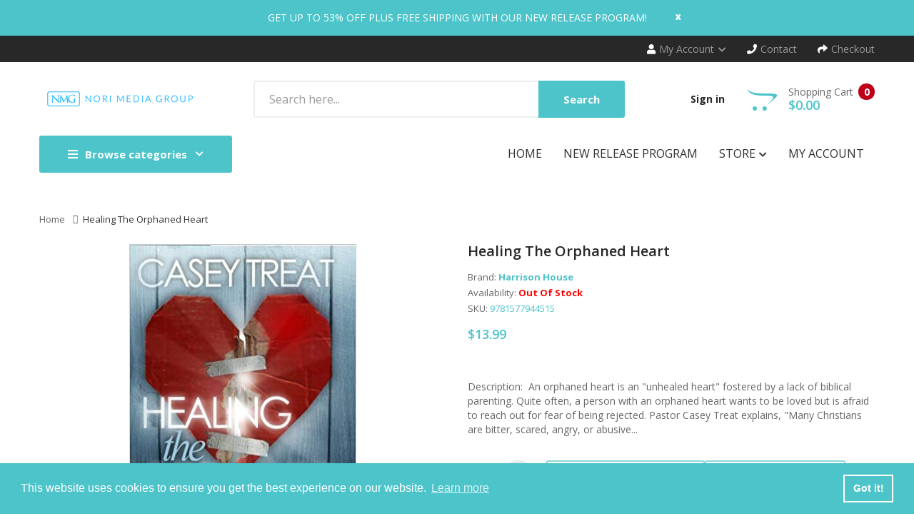

--- FILE ---
content_type: text/html; charset=utf-8
request_url: https://norimediagroup.com/products/healing-the-orphaned-heart
body_size: 46377
content:
<!DOCTYPE html>
<!--[if IE]><![endif]-->
<!--[if IE 8 ]><html dir="ltr" lang="en" class="ie8"><![endif]-->
<!--[if IE 9 ]><html dir="ltr" lang="en" class="ie9"><![endif]-->
<!--[if (gt IE 9)|!(IE)]><!-->
<html dir="ltr" lang="en">
  <!--<![endif]-->
  <head>
    <!-- Basic page needs ================================================== -->
    <meta charset="UTF-8">
    <meta name="viewport" content="width=device-width, initial-scale=1">
    <meta http-equiv="X-UA-Compatible" content="IE=edge">
    
    <link rel="shortcut icon" href="//norimediagroup.com/cdn/shop/t/15/assets/favicon.png?v=81560433946608974451706298267" />
    <link rel="apple-touch-icon" href="//norimediagroup.com/cdn/shop/t/15/assets/favicon.png?v=81560433946608974451706298267" />
    
    <!-- Title and description ================================================== -->
    <title>
      Healing The Orphaned Heart &ndash; Nori Media Group
    </title>
    
    <meta name="description" content="Description:  An orphaned heart is an &quot;unhealed heart&quot; fostered by a lack of biblical parenting. Quite often, a person with an orphaned heart wants to be loved but is afraid to reach out for fear of being rejected. Pastor Casey Treat explains, &quot;Many Christians are bitter, scared, angry, or abusive because their hearts ">
    
    <base href="https://norimediagroup.com/products/healing-the-orphaned-heart" />

    <!-- Product meta ================================================== -->
    

<meta property="og:type" content="product">
<meta property="og:title" content="Healing The Orphaned Heart">
<meta property="og:url" content="https://norimediagroup.com/products/healing-the-orphaned-heart">

<meta property="og:image" content="http://norimediagroup.com/cdn/shop/products/51C78jlodbL._SX316_BO1_204_203_200_1024x1024.jpg?v=1672257463">
<meta property="og:image:secure_url" content="https://norimediagroup.com/cdn/shop/products/51C78jlodbL._SX316_BO1_204_203_200_1024x1024.jpg?v=1672257463">

<meta property="og:price:amount" content="13.99">
<meta property="og:price:currency" content="USD">



<meta property="og:description" content="Description:  An orphaned heart is an &quot;unhealed heart&quot; fostered by a lack of biblical parenting. Quite often, a person with an orphaned heart wants to be loved but is afraid to reach out for fear of being rejected. Pastor Casey Treat explains, &quot;Many Christians are bitter, scared, angry, or abusive because their hearts ">


<meta property="og:site_name" content="Nori Media Group">
    


<meta name="twitter:card" content="summary">

  <meta name="twitter:site" content="@shopify">


  <meta name="twitter:card" content="product">
  <meta name="twitter:title" content="Healing The Orphaned Heart">
  <meta name="twitter:description" content="
Description: 
An orphaned heart is an &quot;unhealed heart&quot; fostered by a lack of biblical parenting. 
Quite often, a person with an orphaned heart wants to be loved but is afraid to reach out for fear of being rejected. Pastor Casey Treat explains, &quot;Many Christians are bitter, scared, angry, or abusive because their hearts have not been healed.&quot;  Casey Treat shares that the heart is the control center of all the success you will experience in life.
As you allow your heart to be healed and made whole, you will break negative cycles, such as short-term relationships, debt, and marriage and family problems. You will begin to have fun in your relationships; you will enjoy your job more; and you will feel a sense of destiny.
 So, how is your heart condition? You may not know it, but your heart is deciding your quality of life. Make a decision today that you want a whole, healthy, healed heart and begin taking steps to Healing the Orphaned Heart.">
  <meta name="twitter:image" content="https://norimediagroup.com/cdn/shop/products/51C78jlodbL._SX316_BO1_204_203_200_large.jpg?v=1672257463">
  <meta name="twitter:image:width" content="480">
  <meta name="twitter:image:height" content="480">



    <!-- Helpers ================================================== -->
    <link rel="canonical" href="https://norimediagroup.com/products/healing-the-orphaned-heart">

    <!-- CSS ================================================== -->
    <link href="//norimediagroup.com/cdn/shop/t/15/assets/owl.carousel.min.css?v=144261501687721598301650948736" rel="stylesheet" type="text/css" media="all" />
    <link href="//norimediagroup.com/cdn/shop/t/15/assets/owl.theme.green.min.css?v=136707948681557483891650948737" rel="stylesheet" type="text/css" media="all" />
    <link href="//norimediagroup.com/cdn/shop/t/15/assets/menu.css?v=19686046555452881421650948768" rel="stylesheet" type="text/css" media="all" />
    <link href="//norimediagroup.com/cdn/shop/t/15/assets/animate.css?v=56360581960268441961650948696" rel="stylesheet" type="text/css" media="all" />
    <link href="//norimediagroup.com/cdn/shop/t/15/assets/bootstrap.min.css?v=25071467596515048571650948705" rel="stylesheet" type="text/css" media="all" /> 
    <link href="//use.fontawesome.com/releases/v5.6.1/css/all.css" rel="stylesheet" type="text/css" media="all" />
    <link href="//maxcdn.bootstrapcdn.com/font-awesome/4.7.0/css/font-awesome.min.css" rel="stylesheet" type="text/css" media="all" />
    <link href="//cdn.jsdelivr.net/npm/pixeden-stroke-7-icon@1.2.3/pe-icon-7-stroke/dist/pe-icon-7-stroke.min.css" rel="stylesheet" type="text/css" media="all" />
    <link href="//norimediagroup.com/cdn/shop/t/15/assets/pe-helper.css?v=146537683752987679521650948738" rel="stylesheet" type="text/css" media="all" />
    <link href="//norimediagroup.com/cdn/shop/t/15/assets/elegant-font-style.css?v=180034510033161044641767300327" rel="stylesheet" type="text/css" media="all" />
    <link href="//code.ionicframework.com/ionicons/2.0.1/css/ionicons.min.css" rel="stylesheet" type="text/css" media="all" />
    <link href="//cdnjs.cloudflare.com/ajax/libs/simple-line-icons/2.4.1/css/simple-line-icons.min.css" rel="stylesheet" type="text/css" media="all" />
    <link href="//norimediagroup.com/cdn/shop/t/15/assets/stroke-gap-icons.css?v=6209863666377377071695919535" rel="stylesheet" type="text/css" media="all" />
    <link href="//cdn.linearicons.com/free/1.0.0/icon-font.min.css" rel="stylesheet" type="text/css" media="all" />
    <link href="//norimediagroup.com/cdn/shop/t/15/assets/plaza-font.css?v=48405013684920147541695919535" rel="stylesheet" type="text/css" media="all" />
    <link href="//norimediagroup.com/cdn/shop/t/15/assets/slideshow.css?v=95275103222771842421650948767" rel="stylesheet" type="text/css" media="all" />
    
  
  
  <link href="//fonts.googleapis.com/css?family=Open+Sans:300,300i,400,400i,600,700" rel="stylesheet" type="text/css" media="all" />


  
    
    
    <link href="//fonts.googleapis.com/css?family=PT+Serif:400" rel="stylesheet" type="text/css" media="all" />
  


  
    
    
    <link href="//fonts.googleapis.com/css?family=Lora:400,400i,700,700i" rel="stylesheet" type="text/css" media="all" />
  

 
    <link href="//norimediagroup.com/cdn/shop/t/15/assets/stylesheet.css?v=86457081393174867631695919534" rel="stylesheet" type="text/css" media="all" />
    <link href="//norimediagroup.com/cdn/shop/t/15/assets/ajaxlogin.css?v=110471483824167117431650948695" rel="stylesheet" type="text/css" media="all" />
    <link href="//norimediagroup.com/cdn/shop/t/15/assets/quickview.css?v=19414937161398147911650948768" rel="stylesheet" type="text/css" media="all" />
    <link href="//norimediagroup.com/cdn/shop/t/15/assets/swiper.min.css?v=68811326383173586861650948751" rel="stylesheet" type="text/css" media="all" />
    <link href="//norimediagroup.com/cdn/shop/t/15/assets/swiper-custom.css?v=74064993356636843241650948767" rel="stylesheet" type="text/css" media="all" />
    
    <link href="//norimediagroup.com/cdn/shop/t/15/assets/zoom.css?v=79720007125271443241650948768" rel="stylesheet" type="text/css" media="all" />    
    <link href="//norimediagroup.com/cdn/shop/t/15/assets/cloud-zoom.css?v=137026858469751261281650948709" rel="stylesheet" type="text/css" media="all" />  
    <link href="//norimediagroup.com/cdn/shop/t/15/assets/magnific-popup.css?v=108963132292021740651650948732" rel="stylesheet" type="text/css" media="all" />
    
    
    <link href="//norimediagroup.com/cdn/shop/t/15/assets/custom.css?v=120890655613533270621651090885" rel="stylesheet" type="text/css" media="all" />
    <link href="https://cdnjs.cloudflare.com/ajax/libs/toastr.js/2.1.3/toastr.min.css" rel="stylesheet" type="text/css" media="all" />
    
    
    <!-- Header hook for plugins ================================================== -->
    <script>window.performance && window.performance.mark && window.performance.mark('shopify.content_for_header.start');</script><meta id="shopify-digital-wallet" name="shopify-digital-wallet" content="/57279873189/digital_wallets/dialog">
<meta name="shopify-checkout-api-token" content="60f3b2b35df88e721069e6f13b233e0f">
<meta id="in-context-paypal-metadata" data-shop-id="57279873189" data-venmo-supported="false" data-environment="production" data-locale="en_US" data-paypal-v4="true" data-currency="USD">
<link rel="alternate" type="application/json+oembed" href="https://norimediagroup.com/products/healing-the-orphaned-heart.oembed">
<script async="async" src="/checkouts/internal/preloads.js?locale=en-US"></script>
<link rel="preconnect" href="https://shop.app" crossorigin="anonymous">
<script async="async" src="https://shop.app/checkouts/internal/preloads.js?locale=en-US&shop_id=57279873189" crossorigin="anonymous"></script>
<script id="shopify-features" type="application/json">{"accessToken":"60f3b2b35df88e721069e6f13b233e0f","betas":["rich-media-storefront-analytics"],"domain":"norimediagroup.com","predictiveSearch":true,"shopId":57279873189,"locale":"en"}</script>
<script>var Shopify = Shopify || {};
Shopify.shop = "nmg-test.myshopify.com";
Shopify.locale = "en";
Shopify.currency = {"active":"USD","rate":"1.0"};
Shopify.country = "US";
Shopify.theme = {"name":"Smartbook-v2-0 -- WPD","id":129465090213,"schema_name":"Smartbook","schema_version":"1.0.0","theme_store_id":null,"role":"main"};
Shopify.theme.handle = "null";
Shopify.theme.style = {"id":null,"handle":null};
Shopify.cdnHost = "norimediagroup.com/cdn";
Shopify.routes = Shopify.routes || {};
Shopify.routes.root = "/";</script>
<script type="module">!function(o){(o.Shopify=o.Shopify||{}).modules=!0}(window);</script>
<script>!function(o){function n(){var o=[];function n(){o.push(Array.prototype.slice.apply(arguments))}return n.q=o,n}var t=o.Shopify=o.Shopify||{};t.loadFeatures=n(),t.autoloadFeatures=n()}(window);</script>
<script>
  window.ShopifyPay = window.ShopifyPay || {};
  window.ShopifyPay.apiHost = "shop.app\/pay";
  window.ShopifyPay.redirectState = null;
</script>
<script id="shop-js-analytics" type="application/json">{"pageType":"product"}</script>
<script defer="defer" async type="module" src="//norimediagroup.com/cdn/shopifycloud/shop-js/modules/v2/client.init-shop-cart-sync_IZsNAliE.en.esm.js"></script>
<script defer="defer" async type="module" src="//norimediagroup.com/cdn/shopifycloud/shop-js/modules/v2/chunk.common_0OUaOowp.esm.js"></script>
<script type="module">
  await import("//norimediagroup.com/cdn/shopifycloud/shop-js/modules/v2/client.init-shop-cart-sync_IZsNAliE.en.esm.js");
await import("//norimediagroup.com/cdn/shopifycloud/shop-js/modules/v2/chunk.common_0OUaOowp.esm.js");

  window.Shopify.SignInWithShop?.initShopCartSync?.({"fedCMEnabled":true,"windoidEnabled":true});

</script>
<script>
  window.Shopify = window.Shopify || {};
  if (!window.Shopify.featureAssets) window.Shopify.featureAssets = {};
  window.Shopify.featureAssets['shop-js'] = {"shop-cart-sync":["modules/v2/client.shop-cart-sync_DLOhI_0X.en.esm.js","modules/v2/chunk.common_0OUaOowp.esm.js"],"init-fed-cm":["modules/v2/client.init-fed-cm_C6YtU0w6.en.esm.js","modules/v2/chunk.common_0OUaOowp.esm.js"],"shop-button":["modules/v2/client.shop-button_BCMx7GTG.en.esm.js","modules/v2/chunk.common_0OUaOowp.esm.js"],"shop-cash-offers":["modules/v2/client.shop-cash-offers_BT26qb5j.en.esm.js","modules/v2/chunk.common_0OUaOowp.esm.js","modules/v2/chunk.modal_CGo_dVj3.esm.js"],"init-windoid":["modules/v2/client.init-windoid_B9PkRMql.en.esm.js","modules/v2/chunk.common_0OUaOowp.esm.js"],"init-shop-email-lookup-coordinator":["modules/v2/client.init-shop-email-lookup-coordinator_DZkqjsbU.en.esm.js","modules/v2/chunk.common_0OUaOowp.esm.js"],"shop-toast-manager":["modules/v2/client.shop-toast-manager_Di2EnuM7.en.esm.js","modules/v2/chunk.common_0OUaOowp.esm.js"],"shop-login-button":["modules/v2/client.shop-login-button_BtqW_SIO.en.esm.js","modules/v2/chunk.common_0OUaOowp.esm.js","modules/v2/chunk.modal_CGo_dVj3.esm.js"],"avatar":["modules/v2/client.avatar_BTnouDA3.en.esm.js"],"pay-button":["modules/v2/client.pay-button_CWa-C9R1.en.esm.js","modules/v2/chunk.common_0OUaOowp.esm.js"],"init-shop-cart-sync":["modules/v2/client.init-shop-cart-sync_IZsNAliE.en.esm.js","modules/v2/chunk.common_0OUaOowp.esm.js"],"init-customer-accounts":["modules/v2/client.init-customer-accounts_DenGwJTU.en.esm.js","modules/v2/client.shop-login-button_BtqW_SIO.en.esm.js","modules/v2/chunk.common_0OUaOowp.esm.js","modules/v2/chunk.modal_CGo_dVj3.esm.js"],"init-shop-for-new-customer-accounts":["modules/v2/client.init-shop-for-new-customer-accounts_JdHXxpS9.en.esm.js","modules/v2/client.shop-login-button_BtqW_SIO.en.esm.js","modules/v2/chunk.common_0OUaOowp.esm.js","modules/v2/chunk.modal_CGo_dVj3.esm.js"],"init-customer-accounts-sign-up":["modules/v2/client.init-customer-accounts-sign-up_D6__K_p8.en.esm.js","modules/v2/client.shop-login-button_BtqW_SIO.en.esm.js","modules/v2/chunk.common_0OUaOowp.esm.js","modules/v2/chunk.modal_CGo_dVj3.esm.js"],"checkout-modal":["modules/v2/client.checkout-modal_C_ZQDY6s.en.esm.js","modules/v2/chunk.common_0OUaOowp.esm.js","modules/v2/chunk.modal_CGo_dVj3.esm.js"],"shop-follow-button":["modules/v2/client.shop-follow-button_XetIsj8l.en.esm.js","modules/v2/chunk.common_0OUaOowp.esm.js","modules/v2/chunk.modal_CGo_dVj3.esm.js"],"lead-capture":["modules/v2/client.lead-capture_DvA72MRN.en.esm.js","modules/v2/chunk.common_0OUaOowp.esm.js","modules/v2/chunk.modal_CGo_dVj3.esm.js"],"shop-login":["modules/v2/client.shop-login_ClXNxyh6.en.esm.js","modules/v2/chunk.common_0OUaOowp.esm.js","modules/v2/chunk.modal_CGo_dVj3.esm.js"],"payment-terms":["modules/v2/client.payment-terms_CNlwjfZz.en.esm.js","modules/v2/chunk.common_0OUaOowp.esm.js","modules/v2/chunk.modal_CGo_dVj3.esm.js"]};
</script>
<script>(function() {
  var isLoaded = false;
  function asyncLoad() {
    if (isLoaded) return;
    isLoaded = true;
    var urls = ["https:\/\/cloudsearch-1f874.kxcdn.com\/shopify.js?shop=nmg-test.myshopify.com","https:\/\/www.creativosla.com\/button-plus\/shopify-script.js?shop=nmg-test.myshopify.com","https:\/\/suite.mercantileapps.com\/tracking\/mas_backbridge.js?shop=nmg-test.myshopify.com","https:\/\/prod1.accumen.ahw2m.net\/private\/assets\/js\/acuman.js?shop=nmg-test.myshopify.com","https:\/\/cdn.shopify.com\/s\/files\/1\/1520\/2246\/files\/gettext.js?shop=nmg-test.myshopify.com"];
    for (var i = 0; i < urls.length; i++) {
      var s = document.createElement('script');
      s.type = 'text/javascript';
      s.async = true;
      s.src = urls[i];
      var x = document.getElementsByTagName('script')[0];
      x.parentNode.insertBefore(s, x);
    }
  };
  if(window.attachEvent) {
    window.attachEvent('onload', asyncLoad);
  } else {
    window.addEventListener('load', asyncLoad, false);
  }
})();</script>
<script id="__st">var __st={"a":57279873189,"offset":-18000,"reqid":"4050a380-fdd2-4358-a800-f2d3cd033432-1768379534","pageurl":"norimediagroup.com\/products\/healing-the-orphaned-heart","u":"68e00cec6bae","p":"product","rtyp":"product","rid":6909784391845};</script>
<script>window.ShopifyPaypalV4VisibilityTracking = true;</script>
<script id="form-persister">!function(){'use strict';const t='contact',e='new_comment',n=[[t,t],['blogs',e],['comments',e],[t,'customer']],o='password',r='form_key',c=['recaptcha-v3-token','g-recaptcha-response','h-captcha-response',o],s=()=>{try{return window.sessionStorage}catch{return}},i='__shopify_v',u=t=>t.elements[r],a=function(){const t=[...n].map((([t,e])=>`form[action*='/${t}']:not([data-nocaptcha='true']) input[name='form_type'][value='${e}']`)).join(',');var e;return e=t,()=>e?[...document.querySelectorAll(e)].map((t=>t.form)):[]}();function m(t){const e=u(t);a().includes(t)&&(!e||!e.value)&&function(t){try{if(!s())return;!function(t){const e=s();if(!e)return;const n=u(t);if(!n)return;const o=n.value;o&&e.removeItem(o)}(t);const e=Array.from(Array(32),(()=>Math.random().toString(36)[2])).join('');!function(t,e){u(t)||t.append(Object.assign(document.createElement('input'),{type:'hidden',name:r})),t.elements[r].value=e}(t,e),function(t,e){const n=s();if(!n)return;const r=[...t.querySelectorAll(`input[type='${o}']`)].map((({name:t})=>t)),u=[...c,...r],a={};for(const[o,c]of new FormData(t).entries())u.includes(o)||(a[o]=c);n.setItem(e,JSON.stringify({[i]:1,action:t.action,data:a}))}(t,e)}catch(e){console.error('failed to persist form',e)}}(t)}const f=t=>{if('true'===t.dataset.persistBound)return;const e=function(t,e){const n=function(t){return'function'==typeof t.submit?t.submit:HTMLFormElement.prototype.submit}(t).bind(t);return function(){let t;return()=>{t||(t=!0,(()=>{try{e(),n()}catch(t){(t=>{console.error('form submit failed',t)})(t)}})(),setTimeout((()=>t=!1),250))}}()}(t,(()=>{m(t)}));!function(t,e){if('function'==typeof t.submit&&'function'==typeof e)try{t.submit=e}catch{}}(t,e),t.addEventListener('submit',(t=>{t.preventDefault(),e()})),t.dataset.persistBound='true'};!function(){function t(t){const e=(t=>{const e=t.target;return e instanceof HTMLFormElement?e:e&&e.form})(t);e&&m(e)}document.addEventListener('submit',t),document.addEventListener('DOMContentLoaded',(()=>{const e=a();for(const t of e)f(t);var n;n=document.body,new window.MutationObserver((t=>{for(const e of t)if('childList'===e.type&&e.addedNodes.length)for(const t of e.addedNodes)1===t.nodeType&&'FORM'===t.tagName&&a().includes(t)&&f(t)})).observe(n,{childList:!0,subtree:!0,attributes:!1}),document.removeEventListener('submit',t)}))}()}();</script>
<script integrity="sha256-4kQ18oKyAcykRKYeNunJcIwy7WH5gtpwJnB7kiuLZ1E=" data-source-attribution="shopify.loadfeatures" defer="defer" src="//norimediagroup.com/cdn/shopifycloud/storefront/assets/storefront/load_feature-a0a9edcb.js" crossorigin="anonymous"></script>
<script crossorigin="anonymous" defer="defer" src="//norimediagroup.com/cdn/shopifycloud/storefront/assets/shopify_pay/storefront-65b4c6d7.js?v=20250812"></script>
<script data-source-attribution="shopify.dynamic_checkout.dynamic.init">var Shopify=Shopify||{};Shopify.PaymentButton=Shopify.PaymentButton||{isStorefrontPortableWallets:!0,init:function(){window.Shopify.PaymentButton.init=function(){};var t=document.createElement("script");t.src="https://norimediagroup.com/cdn/shopifycloud/portable-wallets/latest/portable-wallets.en.js",t.type="module",document.head.appendChild(t)}};
</script>
<script data-source-attribution="shopify.dynamic_checkout.buyer_consent">
  function portableWalletsHideBuyerConsent(e){var t=document.getElementById("shopify-buyer-consent"),n=document.getElementById("shopify-subscription-policy-button");t&&n&&(t.classList.add("hidden"),t.setAttribute("aria-hidden","true"),n.removeEventListener("click",e))}function portableWalletsShowBuyerConsent(e){var t=document.getElementById("shopify-buyer-consent"),n=document.getElementById("shopify-subscription-policy-button");t&&n&&(t.classList.remove("hidden"),t.removeAttribute("aria-hidden"),n.addEventListener("click",e))}window.Shopify?.PaymentButton&&(window.Shopify.PaymentButton.hideBuyerConsent=portableWalletsHideBuyerConsent,window.Shopify.PaymentButton.showBuyerConsent=portableWalletsShowBuyerConsent);
</script>
<script data-source-attribution="shopify.dynamic_checkout.cart.bootstrap">document.addEventListener("DOMContentLoaded",(function(){function t(){return document.querySelector("shopify-accelerated-checkout-cart, shopify-accelerated-checkout")}if(t())Shopify.PaymentButton.init();else{new MutationObserver((function(e,n){t()&&(Shopify.PaymentButton.init(),n.disconnect())})).observe(document.body,{childList:!0,subtree:!0})}}));
</script>
<link id="shopify-accelerated-checkout-styles" rel="stylesheet" media="screen" href="https://norimediagroup.com/cdn/shopifycloud/portable-wallets/latest/accelerated-checkout-backwards-compat.css" crossorigin="anonymous">
<style id="shopify-accelerated-checkout-cart">
        #shopify-buyer-consent {
  margin-top: 1em;
  display: inline-block;
  width: 100%;
}

#shopify-buyer-consent.hidden {
  display: none;
}

#shopify-subscription-policy-button {
  background: none;
  border: none;
  padding: 0;
  text-decoration: underline;
  font-size: inherit;
  cursor: pointer;
}

#shopify-subscription-policy-button::before {
  box-shadow: none;
}

      </style>

<script>window.performance && window.performance.mark && window.performance.mark('shopify.content_for_header.end');</script>
    

<!--[if lt IE 9]>
<script src="//cdnjs.cloudflare.com/ajax/libs/html5shiv/3.7.2/html5shiv.min.js" type="text/javascript"></script>
<script src="//norimediagroup.com/cdn/shop/t/15/assets/respond.min.js?v=52248677837542619231650948744" type="text/javascript"></script>
<link href="//norimediagroup.com/cdn/shop/t/15/assets/respond-proxy.html" id="respond-proxy" rel="respond-proxy" />
<link href="//norimediagroup.com/search?q=8d0a3ff7bcc01094d22be6bd46ded7f0" id="respond-redirect" rel="respond-redirect" />
<script src="//norimediagroup.com/search?q=8d0a3ff7bcc01094d22be6bd46ded7f0" type="text/javascript"></script>
<script src="//norimediagroup.com/cdn/shop/t/15/assets/es5-shim.min.js?v=162403747125444000461650948715" type="text/javascript"></script>
<![endif]-->
<!--[if (lte IE 9) ]><script src="//norimediagroup.com/cdn/shop/t/15/assets/match-media.min.js?3861" type="text/javascript"></script><![endif]-->


    <!-- JavaScripts-->
    <script src="//norimediagroup.com/cdn/shop/t/15/assets/jquery-2.1.1.min.js?v=14397996608708860371650948723" type="text/javascript"></script>
    <script src="//norimediagroup.com/cdn/shop/t/15/assets/owl.carousel.min.js?v=166908070870787366981650948737" type="text/javascript"></script> 
    <script src="//norimediagroup.com/cdn/shop/t/15/assets/jquery.plugin.min.js?v=136929966739878709281650948729" type="text/javascript"></script>
    <script src="//norimediagroup.com/cdn/shop/t/15/assets/jquery.countdown.min.js?v=109604253326904228391650948727" type="text/javascript"></script>
    <script src="//norimediagroup.com/cdn/shop/t/15/assets/menu.js?v=29274008892731009231650948733" type="text/javascript"></script>
    <script src="//norimediagroup.com/cdn/shop/t/15/assets/jquery.nivo.slider.js?v=122362495616164878221650948729" type="text/javascript"></script>
    
    
    
    <script src="//norimediagroup.com/cdn/shop/t/15/assets/cloud-zoom.1.0.2.min.js?v=21835987837422089771650948708" type="text/javascript"></script>
    <script src="//norimediagroup.com/cdn/shop/t/15/assets/zoom.js?v=149883901498622802941650948754" type="text/javascript"></script>  
    
    
    <script src="//norimediagroup.com/cdn/shop/t/15/assets/jquery.bpopup.min.js?v=45937891466859774381650948725" type="text/javascript"></script>
    <script src="//norimediagroup.com/cdn/shop/t/15/assets/jquery.cookie.js?v=48388009562886839411650948725" type="text/javascript"></script>
    <script src="//norimediagroup.com/cdn/shop/t/15/assets/moment.min.js?v=12766354955387885901650948735" type="text/javascript"></script>
    <script src="//norimediagroup.com/cdn/shop/t/15/assets/quickview.js?v=144595130063733561671650948768" type="text/javascript"></script>
    <script src="//norimediagroup.com/cdn/shop/t/15/assets/swiper.jquery.js?v=138888780083506419961650948751" type="text/javascript"></script>
    <script src="//norimediagroup.com/cdn/shop/t/15/assets/common.js?v=78127047821312048341650990344" type="text/javascript"></script>
    <script src="//norimediagroup.com/cdn/shop/t/15/assets/jquery.magnific-popup.min.js?v=132335878410273497401650948728" type="text/javascript"></script>
    <script src="https://cdnjs.cloudflare.com/ajax/libs/toastr.js/2.1.3/toastr.min.js" type="text/javascript"></script>
    <script src="//norimediagroup.com/cdn/shop/t/15/assets/shipping-cart.js?v=91022910107171357801650948744" type="text/javascript"></script>
    
    <script src="//norimediagroup.com/cdn/shopifycloud/storefront/assets/themes_support/option_selection-b017cd28.js" type="text/javascript"></script>
    
    
    <script src="//norimediagroup.com/cdn/shop/t/15/assets/jquery-ui.min.js?v=3075874348992017221650948724" type="text/javascript"></script>
    <script src="//norimediagroup.com/cdn/shop/t/15/assets/bootstrap.min.js?v=135618559580299884151650948706" type="text/javascript"></script>
    
  <!--Gem_Page_Header_Script-->
    


<!--End_Gem_Page_Header_Script-->

<!-- BEGIN app block: shopify://apps/gempages-builder/blocks/embed-gp-script-head/20b379d4-1b20-474c-a6ca-665c331919f3 -->














<!-- END app block --><!-- BEGIN app block: shopify://apps/klaviyo-email-marketing-sms/blocks/klaviyo-onsite-embed/2632fe16-c075-4321-a88b-50b567f42507 -->















  <script>
    window.klaviyoReviewsProductDesignMode = false
  </script>







<!-- END app block --><script src="https://cdn.shopify.com/extensions/019bb44f-1d98-7bf6-8b51-cb48c7e82503/smile-io-264/assets/smile-loader.js" type="text/javascript" defer="defer"></script>
<link href="https://monorail-edge.shopifysvc.com" rel="dns-prefetch">
<script>(function(){if ("sendBeacon" in navigator && "performance" in window) {try {var session_token_from_headers = performance.getEntriesByType('navigation')[0].serverTiming.find(x => x.name == '_s').description;} catch {var session_token_from_headers = undefined;}var session_cookie_matches = document.cookie.match(/_shopify_s=([^;]*)/);var session_token_from_cookie = session_cookie_matches && session_cookie_matches.length === 2 ? session_cookie_matches[1] : "";var session_token = session_token_from_headers || session_token_from_cookie || "";function handle_abandonment_event(e) {var entries = performance.getEntries().filter(function(entry) {return /monorail-edge.shopifysvc.com/.test(entry.name);});if (!window.abandonment_tracked && entries.length === 0) {window.abandonment_tracked = true;var currentMs = Date.now();var navigation_start = performance.timing.navigationStart;var payload = {shop_id: 57279873189,url: window.location.href,navigation_start,duration: currentMs - navigation_start,session_token,page_type: "product"};window.navigator.sendBeacon("https://monorail-edge.shopifysvc.com/v1/produce", JSON.stringify({schema_id: "online_store_buyer_site_abandonment/1.1",payload: payload,metadata: {event_created_at_ms: currentMs,event_sent_at_ms: currentMs}}));}}window.addEventListener('pagehide', handle_abandonment_event);}}());</script>
<script id="web-pixels-manager-setup">(function e(e,d,r,n,o){if(void 0===o&&(o={}),!Boolean(null===(a=null===(i=window.Shopify)||void 0===i?void 0:i.analytics)||void 0===a?void 0:a.replayQueue)){var i,a;window.Shopify=window.Shopify||{};var t=window.Shopify;t.analytics=t.analytics||{};var s=t.analytics;s.replayQueue=[],s.publish=function(e,d,r){return s.replayQueue.push([e,d,r]),!0};try{self.performance.mark("wpm:start")}catch(e){}var l=function(){var e={modern:/Edge?\/(1{2}[4-9]|1[2-9]\d|[2-9]\d{2}|\d{4,})\.\d+(\.\d+|)|Firefox\/(1{2}[4-9]|1[2-9]\d|[2-9]\d{2}|\d{4,})\.\d+(\.\d+|)|Chrom(ium|e)\/(9{2}|\d{3,})\.\d+(\.\d+|)|(Maci|X1{2}).+ Version\/(15\.\d+|(1[6-9]|[2-9]\d|\d{3,})\.\d+)([,.]\d+|)( \(\w+\)|)( Mobile\/\w+|) Safari\/|Chrome.+OPR\/(9{2}|\d{3,})\.\d+\.\d+|(CPU[ +]OS|iPhone[ +]OS|CPU[ +]iPhone|CPU IPhone OS|CPU iPad OS)[ +]+(15[._]\d+|(1[6-9]|[2-9]\d|\d{3,})[._]\d+)([._]\d+|)|Android:?[ /-](13[3-9]|1[4-9]\d|[2-9]\d{2}|\d{4,})(\.\d+|)(\.\d+|)|Android.+Firefox\/(13[5-9]|1[4-9]\d|[2-9]\d{2}|\d{4,})\.\d+(\.\d+|)|Android.+Chrom(ium|e)\/(13[3-9]|1[4-9]\d|[2-9]\d{2}|\d{4,})\.\d+(\.\d+|)|SamsungBrowser\/([2-9]\d|\d{3,})\.\d+/,legacy:/Edge?\/(1[6-9]|[2-9]\d|\d{3,})\.\d+(\.\d+|)|Firefox\/(5[4-9]|[6-9]\d|\d{3,})\.\d+(\.\d+|)|Chrom(ium|e)\/(5[1-9]|[6-9]\d|\d{3,})\.\d+(\.\d+|)([\d.]+$|.*Safari\/(?![\d.]+ Edge\/[\d.]+$))|(Maci|X1{2}).+ Version\/(10\.\d+|(1[1-9]|[2-9]\d|\d{3,})\.\d+)([,.]\d+|)( \(\w+\)|)( Mobile\/\w+|) Safari\/|Chrome.+OPR\/(3[89]|[4-9]\d|\d{3,})\.\d+\.\d+|(CPU[ +]OS|iPhone[ +]OS|CPU[ +]iPhone|CPU IPhone OS|CPU iPad OS)[ +]+(10[._]\d+|(1[1-9]|[2-9]\d|\d{3,})[._]\d+)([._]\d+|)|Android:?[ /-](13[3-9]|1[4-9]\d|[2-9]\d{2}|\d{4,})(\.\d+|)(\.\d+|)|Mobile Safari.+OPR\/([89]\d|\d{3,})\.\d+\.\d+|Android.+Firefox\/(13[5-9]|1[4-9]\d|[2-9]\d{2}|\d{4,})\.\d+(\.\d+|)|Android.+Chrom(ium|e)\/(13[3-9]|1[4-9]\d|[2-9]\d{2}|\d{4,})\.\d+(\.\d+|)|Android.+(UC? ?Browser|UCWEB|U3)[ /]?(15\.([5-9]|\d{2,})|(1[6-9]|[2-9]\d|\d{3,})\.\d+)\.\d+|SamsungBrowser\/(5\.\d+|([6-9]|\d{2,})\.\d+)|Android.+MQ{2}Browser\/(14(\.(9|\d{2,})|)|(1[5-9]|[2-9]\d|\d{3,})(\.\d+|))(\.\d+|)|K[Aa][Ii]OS\/(3\.\d+|([4-9]|\d{2,})\.\d+)(\.\d+|)/},d=e.modern,r=e.legacy,n=navigator.userAgent;return n.match(d)?"modern":n.match(r)?"legacy":"unknown"}(),u="modern"===l?"modern":"legacy",c=(null!=n?n:{modern:"",legacy:""})[u],f=function(e){return[e.baseUrl,"/wpm","/b",e.hashVersion,"modern"===e.buildTarget?"m":"l",".js"].join("")}({baseUrl:d,hashVersion:r,buildTarget:u}),m=function(e){var d=e.version,r=e.bundleTarget,n=e.surface,o=e.pageUrl,i=e.monorailEndpoint;return{emit:function(e){var a=e.status,t=e.errorMsg,s=(new Date).getTime(),l=JSON.stringify({metadata:{event_sent_at_ms:s},events:[{schema_id:"web_pixels_manager_load/3.1",payload:{version:d,bundle_target:r,page_url:o,status:a,surface:n,error_msg:t},metadata:{event_created_at_ms:s}}]});if(!i)return console&&console.warn&&console.warn("[Web Pixels Manager] No Monorail endpoint provided, skipping logging."),!1;try{return self.navigator.sendBeacon.bind(self.navigator)(i,l)}catch(e){}var u=new XMLHttpRequest;try{return u.open("POST",i,!0),u.setRequestHeader("Content-Type","text/plain"),u.send(l),!0}catch(e){return console&&console.warn&&console.warn("[Web Pixels Manager] Got an unhandled error while logging to Monorail."),!1}}}}({version:r,bundleTarget:l,surface:e.surface,pageUrl:self.location.href,monorailEndpoint:e.monorailEndpoint});try{o.browserTarget=l,function(e){var d=e.src,r=e.async,n=void 0===r||r,o=e.onload,i=e.onerror,a=e.sri,t=e.scriptDataAttributes,s=void 0===t?{}:t,l=document.createElement("script"),u=document.querySelector("head"),c=document.querySelector("body");if(l.async=n,l.src=d,a&&(l.integrity=a,l.crossOrigin="anonymous"),s)for(var f in s)if(Object.prototype.hasOwnProperty.call(s,f))try{l.dataset[f]=s[f]}catch(e){}if(o&&l.addEventListener("load",o),i&&l.addEventListener("error",i),u)u.appendChild(l);else{if(!c)throw new Error("Did not find a head or body element to append the script");c.appendChild(l)}}({src:f,async:!0,onload:function(){if(!function(){var e,d;return Boolean(null===(d=null===(e=window.Shopify)||void 0===e?void 0:e.analytics)||void 0===d?void 0:d.initialized)}()){var d=window.webPixelsManager.init(e)||void 0;if(d){var r=window.Shopify.analytics;r.replayQueue.forEach((function(e){var r=e[0],n=e[1],o=e[2];d.publishCustomEvent(r,n,o)})),r.replayQueue=[],r.publish=d.publishCustomEvent,r.visitor=d.visitor,r.initialized=!0}}},onerror:function(){return m.emit({status:"failed",errorMsg:"".concat(f," has failed to load")})},sri:function(e){var d=/^sha384-[A-Za-z0-9+/=]+$/;return"string"==typeof e&&d.test(e)}(c)?c:"",scriptDataAttributes:o}),m.emit({status:"loading"})}catch(e){m.emit({status:"failed",errorMsg:(null==e?void 0:e.message)||"Unknown error"})}}})({shopId: 57279873189,storefrontBaseUrl: "https://norimediagroup.com",extensionsBaseUrl: "https://extensions.shopifycdn.com/cdn/shopifycloud/web-pixels-manager",monorailEndpoint: "https://monorail-edge.shopifysvc.com/unstable/produce_batch",surface: "storefront-renderer",enabledBetaFlags: ["2dca8a86","a0d5f9d2"],webPixelsConfigList: [{"id":"2294841712","configuration":"{\"accountID\":\"1004176\"}","eventPayloadVersion":"v1","runtimeContext":"STRICT","scriptVersion":"e5415de3b1f4931ae4765bb1d70232e8","type":"APP","apiClientId":5043673,"privacyPurposes":["ANALYTICS","MARKETING","SALE_OF_DATA"],"dataSharingAdjustments":{"protectedCustomerApprovalScopes":["read_customer_personal_data"]}},{"id":"shopify-app-pixel","configuration":"{}","eventPayloadVersion":"v1","runtimeContext":"STRICT","scriptVersion":"0450","apiClientId":"shopify-pixel","type":"APP","privacyPurposes":["ANALYTICS","MARKETING"]},{"id":"shopify-custom-pixel","eventPayloadVersion":"v1","runtimeContext":"LAX","scriptVersion":"0450","apiClientId":"shopify-pixel","type":"CUSTOM","privacyPurposes":["ANALYTICS","MARKETING"]}],isMerchantRequest: false,initData: {"shop":{"name":"Nori Media Group","paymentSettings":{"currencyCode":"USD"},"myshopifyDomain":"nmg-test.myshopify.com","countryCode":"US","storefrontUrl":"https:\/\/norimediagroup.com"},"customer":null,"cart":null,"checkout":null,"productVariants":[{"price":{"amount":13.99,"currencyCode":"USD"},"product":{"title":"Healing The Orphaned Heart","vendor":"Harrison House","id":"6909784391845","untranslatedTitle":"Healing The Orphaned Heart","url":"\/products\/healing-the-orphaned-heart","type":"Book"},"id":"40362041147557","image":{"src":"\/\/norimediagroup.com\/cdn\/shop\/products\/51C78jlodbL._SX316_BO1_204_203_200.jpg?v=1672257463"},"sku":"9781577944515","title":"Default Title","untranslatedTitle":"Default Title"}],"purchasingCompany":null},},"https://norimediagroup.com/cdn","7cecd0b6w90c54c6cpe92089d5m57a67346",{"modern":"","legacy":""},{"shopId":"57279873189","storefrontBaseUrl":"https:\/\/norimediagroup.com","extensionBaseUrl":"https:\/\/extensions.shopifycdn.com\/cdn\/shopifycloud\/web-pixels-manager","surface":"storefront-renderer","enabledBetaFlags":"[\"2dca8a86\", \"a0d5f9d2\"]","isMerchantRequest":"false","hashVersion":"7cecd0b6w90c54c6cpe92089d5m57a67346","publish":"custom","events":"[[\"page_viewed\",{}],[\"product_viewed\",{\"productVariant\":{\"price\":{\"amount\":13.99,\"currencyCode\":\"USD\"},\"product\":{\"title\":\"Healing The Orphaned Heart\",\"vendor\":\"Harrison House\",\"id\":\"6909784391845\",\"untranslatedTitle\":\"Healing The Orphaned Heart\",\"url\":\"\/products\/healing-the-orphaned-heart\",\"type\":\"Book\"},\"id\":\"40362041147557\",\"image\":{\"src\":\"\/\/norimediagroup.com\/cdn\/shop\/products\/51C78jlodbL._SX316_BO1_204_203_200.jpg?v=1672257463\"},\"sku\":\"9781577944515\",\"title\":\"Default Title\",\"untranslatedTitle\":\"Default Title\"}}]]"});</script><script>
  window.ShopifyAnalytics = window.ShopifyAnalytics || {};
  window.ShopifyAnalytics.meta = window.ShopifyAnalytics.meta || {};
  window.ShopifyAnalytics.meta.currency = 'USD';
  var meta = {"product":{"id":6909784391845,"gid":"gid:\/\/shopify\/Product\/6909784391845","vendor":"Harrison House","type":"Book","handle":"healing-the-orphaned-heart","variants":[{"id":40362041147557,"price":1399,"name":"Healing The Orphaned Heart","public_title":null,"sku":"9781577944515"}],"remote":false},"page":{"pageType":"product","resourceType":"product","resourceId":6909784391845,"requestId":"4050a380-fdd2-4358-a800-f2d3cd033432-1768379534"}};
  for (var attr in meta) {
    window.ShopifyAnalytics.meta[attr] = meta[attr];
  }
</script>
<script class="analytics">
  (function () {
    var customDocumentWrite = function(content) {
      var jquery = null;

      if (window.jQuery) {
        jquery = window.jQuery;
      } else if (window.Checkout && window.Checkout.$) {
        jquery = window.Checkout.$;
      }

      if (jquery) {
        jquery('body').append(content);
      }
    };

    var hasLoggedConversion = function(token) {
      if (token) {
        return document.cookie.indexOf('loggedConversion=' + token) !== -1;
      }
      return false;
    }

    var setCookieIfConversion = function(token) {
      if (token) {
        var twoMonthsFromNow = new Date(Date.now());
        twoMonthsFromNow.setMonth(twoMonthsFromNow.getMonth() + 2);

        document.cookie = 'loggedConversion=' + token + '; expires=' + twoMonthsFromNow;
      }
    }

    var trekkie = window.ShopifyAnalytics.lib = window.trekkie = window.trekkie || [];
    if (trekkie.integrations) {
      return;
    }
    trekkie.methods = [
      'identify',
      'page',
      'ready',
      'track',
      'trackForm',
      'trackLink'
    ];
    trekkie.factory = function(method) {
      return function() {
        var args = Array.prototype.slice.call(arguments);
        args.unshift(method);
        trekkie.push(args);
        return trekkie;
      };
    };
    for (var i = 0; i < trekkie.methods.length; i++) {
      var key = trekkie.methods[i];
      trekkie[key] = trekkie.factory(key);
    }
    trekkie.load = function(config) {
      trekkie.config = config || {};
      trekkie.config.initialDocumentCookie = document.cookie;
      var first = document.getElementsByTagName('script')[0];
      var script = document.createElement('script');
      script.type = 'text/javascript';
      script.onerror = function(e) {
        var scriptFallback = document.createElement('script');
        scriptFallback.type = 'text/javascript';
        scriptFallback.onerror = function(error) {
                var Monorail = {
      produce: function produce(monorailDomain, schemaId, payload) {
        var currentMs = new Date().getTime();
        var event = {
          schema_id: schemaId,
          payload: payload,
          metadata: {
            event_created_at_ms: currentMs,
            event_sent_at_ms: currentMs
          }
        };
        return Monorail.sendRequest("https://" + monorailDomain + "/v1/produce", JSON.stringify(event));
      },
      sendRequest: function sendRequest(endpointUrl, payload) {
        // Try the sendBeacon API
        if (window && window.navigator && typeof window.navigator.sendBeacon === 'function' && typeof window.Blob === 'function' && !Monorail.isIos12()) {
          var blobData = new window.Blob([payload], {
            type: 'text/plain'
          });

          if (window.navigator.sendBeacon(endpointUrl, blobData)) {
            return true;
          } // sendBeacon was not successful

        } // XHR beacon

        var xhr = new XMLHttpRequest();

        try {
          xhr.open('POST', endpointUrl);
          xhr.setRequestHeader('Content-Type', 'text/plain');
          xhr.send(payload);
        } catch (e) {
          console.log(e);
        }

        return false;
      },
      isIos12: function isIos12() {
        return window.navigator.userAgent.lastIndexOf('iPhone; CPU iPhone OS 12_') !== -1 || window.navigator.userAgent.lastIndexOf('iPad; CPU OS 12_') !== -1;
      }
    };
    Monorail.produce('monorail-edge.shopifysvc.com',
      'trekkie_storefront_load_errors/1.1',
      {shop_id: 57279873189,
      theme_id: 129465090213,
      app_name: "storefront",
      context_url: window.location.href,
      source_url: "//norimediagroup.com/cdn/s/trekkie.storefront.55c6279c31a6628627b2ba1c5ff367020da294e2.min.js"});

        };
        scriptFallback.async = true;
        scriptFallback.src = '//norimediagroup.com/cdn/s/trekkie.storefront.55c6279c31a6628627b2ba1c5ff367020da294e2.min.js';
        first.parentNode.insertBefore(scriptFallback, first);
      };
      script.async = true;
      script.src = '//norimediagroup.com/cdn/s/trekkie.storefront.55c6279c31a6628627b2ba1c5ff367020da294e2.min.js';
      first.parentNode.insertBefore(script, first);
    };
    trekkie.load(
      {"Trekkie":{"appName":"storefront","development":false,"defaultAttributes":{"shopId":57279873189,"isMerchantRequest":null,"themeId":129465090213,"themeCityHash":"240008120428419311","contentLanguage":"en","currency":"USD"},"isServerSideCookieWritingEnabled":true,"monorailRegion":"shop_domain","enabledBetaFlags":["65f19447"]},"Session Attribution":{},"S2S":{"facebookCapiEnabled":false,"source":"trekkie-storefront-renderer","apiClientId":580111}}
    );

    var loaded = false;
    trekkie.ready(function() {
      if (loaded) return;
      loaded = true;

      window.ShopifyAnalytics.lib = window.trekkie;

      var originalDocumentWrite = document.write;
      document.write = customDocumentWrite;
      try { window.ShopifyAnalytics.merchantGoogleAnalytics.call(this); } catch(error) {};
      document.write = originalDocumentWrite;

      window.ShopifyAnalytics.lib.page(null,{"pageType":"product","resourceType":"product","resourceId":6909784391845,"requestId":"4050a380-fdd2-4358-a800-f2d3cd033432-1768379534","shopifyEmitted":true});

      var match = window.location.pathname.match(/checkouts\/(.+)\/(thank_you|post_purchase)/)
      var token = match? match[1]: undefined;
      if (!hasLoggedConversion(token)) {
        setCookieIfConversion(token);
        window.ShopifyAnalytics.lib.track("Viewed Product",{"currency":"USD","variantId":40362041147557,"productId":6909784391845,"productGid":"gid:\/\/shopify\/Product\/6909784391845","name":"Healing The Orphaned Heart","price":"13.99","sku":"9781577944515","brand":"Harrison House","variant":null,"category":"Book","nonInteraction":true,"remote":false},undefined,undefined,{"shopifyEmitted":true});
      window.ShopifyAnalytics.lib.track("monorail:\/\/trekkie_storefront_viewed_product\/1.1",{"currency":"USD","variantId":40362041147557,"productId":6909784391845,"productGid":"gid:\/\/shopify\/Product\/6909784391845","name":"Healing The Orphaned Heart","price":"13.99","sku":"9781577944515","brand":"Harrison House","variant":null,"category":"Book","nonInteraction":true,"remote":false,"referer":"https:\/\/norimediagroup.com\/products\/healing-the-orphaned-heart"});
      }
    });


        var eventsListenerScript = document.createElement('script');
        eventsListenerScript.async = true;
        eventsListenerScript.src = "//norimediagroup.com/cdn/shopifycloud/storefront/assets/shop_events_listener-3da45d37.js";
        document.getElementsByTagName('head')[0].appendChild(eventsListenerScript);

})();</script>
<script
  defer
  src="https://norimediagroup.com/cdn/shopifycloud/perf-kit/shopify-perf-kit-3.0.3.min.js"
  data-application="storefront-renderer"
  data-shop-id="57279873189"
  data-render-region="gcp-us-central1"
  data-page-type="product"
  data-theme-instance-id="129465090213"
  data-theme-name="Smartbook"
  data-theme-version="1.0.0"
  data-monorail-region="shop_domain"
  data-resource-timing-sampling-rate="10"
  data-shs="true"
  data-shs-beacon="true"
  data-shs-export-with-fetch="true"
  data-shs-logs-sample-rate="1"
  data-shs-beacon-endpoint="https://norimediagroup.com/api/collect"
></script>
</head>
  <body class="
               product-product product-details
                home1" >
    <!--[if lt IE 8]>
<p class="browserupgrade">You are using an <strong>outdated</strong> browser. Please <a href="http://browsehappy.com/">upgrade your browser</a> to improve your experience.</p>
<![endif]-->
    <div class="wrapper">
      <div id="shopify-section-header" class="shopify-section"><!--Start of Header Area-->
<nav id="top" class="hd3 hd4">
  <div class="container">
    <div class="container-inner">
      <div class="box box-left">
        
   

      </div>
      <div class="box box-right">
        
        <div class="setting">
          <div class="btn-group">
            <button class="btn btn-link dropdown-toggle" data-toggle="dropdown">
              <i class="icons-left fas fa-user"></i><span class="hidden-xs">My Account</span><i class="icons-right fas fa-chevron-down"></i></button>
            <div class="dropdown-menu" >
              <ul class="list-unstyled">
                
                
                <li><a href="/account/login" id="customer_login_link"><span>Sign in</span></a></li>
                
                
                
                <li><a href="/cart"><span>Cart</span></a></li>
              </ul>
            </div>
          </div>
        </div>
        <div><a href="/pages/contact" title="Contact"><i class="icons-left fas fa-phone"></i><span class="hidden-xs">Contact</span></a></div>
        <div><a href="/checkout" title="Checkout"><i class="icons-left fas fa-share"></i><span class="hidden-xs">Checkout</span></a></div>
      </div>
    </div>
  </div>
</nav>
<header class="hd3 hd4">
  <div class="header-inner ">
    <div class="container">
      <div class="container-inner">
        <div class="inner">
          <div class="inner-inner">
            <div class="col-menu-mobile">
              
              
              <style>
                #oc-menu-mheader .oc-menu-bar {
                  background: #FFFFFF;
                  color: #333333;
                  padding: 14px 15px 14px 15px;
                  position: relative;
                }
                #oc-menu-mheader.oc-menu-bar {
                  background: #FFFFFF;
                  color: #333333;
                }
                #oc-menu-mheader .ul-top-items .li-top-item {
                  background: #FFFFFF;
                  color: #282828;
                }
                #oc-menu-mheader .ul-top-items .li-top-item .a-top-link {
                  padding: 5px 20px 5px 20px;
                  color: #282828;
                  font-size: 14px;
                  line-height: 25px;
                  text-transform: uppercase;
                  font-weight: 700;
                }
                #oc-menu-mheader .ul-top-items .li-top-item:hover, #oc-menu-mheader .ul-top-items .li-top-item.active {
                  background: #FFFFFF;
                  color: #4cc4ca;
                }
                #oc-menu-mheader .ul-top-items .li-top-item:hover .a-top-link, #oc-menu-mheader .ul-top-items .li-top-item.active .a-top-link{
                  color: #4cc4ca;
                  font-weight: 700;
                }
                #oc-menu-mheader .mega-menu-container {
                  width: 100%;
                  background: #FFFFFF;
                  padding: 30px 30px 30px 30px;
                }
                #oc-menu-mheader .mega-menu-container .a-mega-second-link,#oc-menu-mheader .mega-menu-container .widget-html-title {
                  color: #FFFFFF;
                }
                #oc-menu-mheader .mega-menu-container .a-mega-third-link {
                  color: #FFFFFF;
                }
                #oc-menu-mheader .ul-second-items .li-second-items {
                  background: #FFFFFF;
                  color: #282828;
                }
                #oc-menu-mheader .ul-second-items .li-second-items:hover, #oc-menu-mheader .ul-second-items .li-second-items.active {
                  background: #FFFFFF;
                  color: #4cc4ca;
                }
                #oc-menu-mheader .ul-second-items .li-second-items .a-second-link {
                  color: #282828;
                  font-size: 14px;
                  text-transform: capitalize;
                  font-weight: 600;
                }
                #oc-menu-mheader .ul-second-items .li-second-items:hover .a-second-link, #oc-menu-mheader .ul-second-items .li-second-items.active .a-second-link {
                  color: #4cc4ca;
                  font-weight: 600;
                }
                #oc-menu-mheader .ul-third-items .li-third-items {
                  background: #FFFFFF;
                }
                #oc-menu-mheader .ul-third-items .li-third-items:hover, #oc-menu-mheader .ul-third-items .li-third-items.active {
                  background: #FFFFFF;
                }
                #oc-menu-mheader .ul-third-items .li-third-items .a-third-link {
                  color: #757575;
                  font-size: 14px;
                  text-transform: capitalize;
                  font-weight: 400;
                }
                #oc-menu-mheader .ul-third-items .li-third-items:hover .a-third-link, #oc-menu-mheader .ul-third-items .li-third-items.active .a-third-link {
                  color: #4cc4ca;
                  font-weight: 400;
                }
              </style>
              <div class="oc-menu mobile-menu hidden-lg" id="oc-menu-mheader">
  <input type="hidden" id="menu-effect-header" class="menu-effect" value="none" />
  <div class="oc-menu-bar">
    <div class="left"><i class="fas fa-bars"></i> <span>MENU</span></div>
    <div class="right"><i class="fas fa-chevron-down" aria-hidden="true"></i></div>
  </div>
  <ul class="ul-top-items">
    
    
    

    

    
    
    <li class="li-top-item">
      <a class="a-top-link a-item" href="/">
        <span>Home</span>
      </a>
    </li>
    
    
    
    
    

    

    
    
    <li class="li-top-item">
      <a class="a-top-link a-item" href="/pages/new-release-programs">
        <span>New Release Program</span>
      </a>
    </li>
    
    
    
    
    

    

    
    
    <li class="li-top-item">
      <a class="a-top-link a-item" href="/collections/all">
        <span>Store</span>
      </a>
      <span class="top-click-show a-click-show">
        <i class="fas fa-chevron-down" aria-hidden="true"></i>
        <i class="fas fa-chevron-up" aria-hidden="true"></i>
      </span>
      <!-- Menu -->
      <div class="sub-menu-container">
        <ul class="ul-second-items">
          
          <!-- Nested Level Third -->
          
          
          <li class="li-second-items">
            <a href="/collections/destiny-image-publishers" class="a-second-link a-item">
              <span class="a-second-title">Destiny Image Publishers</span>
            </a>
          </li>
          
          
          <!-- Nested Level Third -->
          
          
          <li class="li-second-items">
            <a href="/collections/harrison-house-publishers" class="a-second-link a-item">
              <span class="a-second-title">Harrison House Publishers</span>
            </a>
          </li>
          
          
          <!-- Nested Level Third -->
          
          
          <li class="li-second-items">
            <a href="/collections/sound-wisdom-publishers" class="a-second-link a-item">
              <span class="a-second-title">Sound Wisdom Publishers</span>
            </a>
          </li>
          
          
        </ul>
      </div>
    </li>
    
    
    
    
    

    

    
    
    <li class="li-top-item">
      <a class="a-top-link a-item" href="https://norimediagroup.com/apps/wpdapp">
        <span>My Account</span>
      </a>
    </li>
    
    
    
  </ul>
</div>
<!-- end menu area -->			

            </div>
            <div class="logo-container">
  <div id="logo" >
    
    <a href="/" itemprop="url">
      <img src="//norimediagroup.com/cdn/shop/files/f4ef4f_nmg_small_logo.png?v=1650989086"
           alt="Nori Media Group"
           itemprop="logo" class="img-responsive logo"  />
    </a>
      
  </div>
</div>
            <div class="box-cart">
              <div id="top-links">
                <ul class="user ul-account list-unstyled">
                  
                  
                  <li><a href="/account/login" id="a-login-link">Sign in</a></li>
                  
                  
                  
                </ul>
              </div>
              
<div id="cart" class="btn-group btn-block">
  <button type="button" data-toggle="dropdown" data-loading-text="Loading..." class="btn dropdown-toggle">
    <span id="cart-total">
      <span class="txt_number">0</span>
      <span class="txt_items">Shopping Cart </span>
      <span class="total-price"><span class="">$0.00</span>
    
    </span>
    </span>
  </button>
  <ul class="dropdown-menu pull-right">
    <li class="has-scroll">
      <table class="table">
        <tbody>
           
          <p class="text-center cart-empty">Your shopping cart is empty!</p>
          
        </tbody>
      </table>
    </li>
    <li  class="hide">
      <table class="table">
        <tr>
          <td class="text-left">Subtotal :</td>
          <td class="text-right" id="cart-subtotal"><span class="">$0.00</span>
    </td>
        </tr>
      </table>
      <p class="text-center cart-button">
        <a href="/cart">View Cart</a> 
        <a href="/checkout">Checkout</a>
      </p>
    </li>
  </ul>
</div>
            </div>
          </div>
          
<div class="col-search">
  <div id="search-by-category">
    <div class="search-container">
      <input type="text" name="q" id="text-search" value="" placeholder="Search here..." class="" aria-label="Search here..." />
      <ul class="search-results" style="display:none";></ul>
    </div>
    <div id="sp-btn-search" class="">
      <button type="button" id="btn-search-category" class="btn btn-default btn-lg">
        <span>Search</span>
      </button>
    </div>
  </div>
</div>
 
        </div>
        <div class="clearfix"></div>
      </div>
    </div>
  </div>
  <div class="top-menu ">
    <div class="container">
      <div class="container-inner">
        <div class="col-ver">
          <style>
            #oc-menu-vheader .oc-menu-bar {
              background: #4cc4ca;
              color: #FFFFFF;
              padding: 12px 20px 12px 20px;
              position: relative;
            }
            #oc-menu-vheader.oc-menu-bar {
              background: #4cc4ca;
              color: #FFFFFF;
            }
            #oc-menu-vheader .ul-top-items .li-top-item {
              background: #FFFFFF;
              color: #555555;
            }
            #oc-menu-vheader .ul-top-items .li-top-item .a-top-link {
              padding: 10px 25px 10px 28px;
              color: #555555;
              font-size: 14px;
              line-height: 26px;
              text-transform: capitalize;
              font-weight: 400;
            }
            #oc-menu-vheader .ul-top-items .li-top-item:hover, #oc-menu-vheader .ul-top-items .li-top-item.active {
              background: #FFFFFF;
              color: #4cc4ca;
            }
            #oc-menu-vheader .ul-top-items .li-top-item:hover .a-top-link, #oc-menu-vheader .ul-top-items .li-top-item.active .a-top-link{
              color: #4cc4ca;
              font-weight: 400;
            }
            #oc-menu-vheader .mega-menu-container {
              width: 600px;
              background: #FFFFFF;
              padding: 30px 30px 8px 30px;
            }
            #oc-menu-vheader .mega-menu-container .a-mega-second-link,#oc-menu-vheader .mega-menu-container .widget-html-title {
              color: #282828;
            }
            #oc-menu-vheader .mega-menu-container .a-mega-third-link {
              color: #666666;
            }
            #oc-menu-vheader .ul-second-items .li-second-items {
              background: #FFFFFF;
              color: #282828;
            }
            #oc-menu-vheader .ul-second-items .li-second-items:hover, #oc-menu-vheader .ul-second-items .li-second-items.active {
              background: #FFFFFF;
              color: #4cc4ca;
            }
            #oc-menu-vheader .ul-second-items .li-second-items .a-second-link {
              color: #282828;
              font-size: 14px;
              text-transform: capitalize;
              font-weight: 600;
            }
            #oc-menu-vheader .ul-second-items .li-second-items:hover .a-second-link, #oc-menu-vheader .ul-second-items .li-second-items.active .a-second-link {
              color: #4cc4ca;
              font-weight: 600;
            }
            #oc-menu-vheader .ul-third-items .li-third-items {
              background: #FFFFFF;
            }
            #oc-menu-vheader .ul-third-items .li-third-items:hover, #oc-menu-vheader .ul-third-items .li-third-items.active {
              background: #FFFFFF;
            }
            #oc-menu-vheader .ul-third-items .li-third-items .a-third-link {
              color: #666666;
              font-size: 14px;
              text-transform: capitalize;
              font-weight: 400;
            }
            #oc-menu-vheader .ul-third-items .li-third-items:hover .a-third-link, #oc-menu-vheader .ul-third-items .li-third-items.active .a-third-link {
              color: #4cc4ca;
              font-weight: 400;
            }
          </style>
          <div role="menu" id="oc-menu-vheader" class="oc-menu vertical-menu visible-lg">
  
    <input type="hidden" id="menu-effect-header" class="menu-effect" value="none" />
    <div class="oc-menu-bar">
      <div class="left"><i class="fas fa-bars"></i> <span>Browse categories</span></div>
      <div class="right"><i class="fas fa-chevron-down" aria-hidden="true"></i></div>
    </div>
    <ul class="ul-top-items">
      
      
      
      
      
      
      <li class="li-top-item left ">
        <a class="a-top-link a-item" href="/">
          <span>Home</span>
        </a>
      </li>
      
      
      
      
      
      
      
      
      
      <li class="li-top-item left ">
        <a class="a-top-link a-item" href="/pages/new-release-programs">
          <span>New Release Program</span>
        </a>
      </li>
      
      
      
      
      
      
      
      
      
      <li class="li-top-item left has-child ">
        <a class="a-top-link a-item" href="/collections/all">
          <span>Store</span>
          <i class="fas fa-chevron-right" aria-hidden="true"></i>
        </a>
        <!-- Flyout Menu -->
        <div class="flyout-menu-container sub-menu-container  sub-category left">
          <ul class="ul-second-items">
            
            <!-- Nested Level Third -->
            
            
            <li class="li-second-items">
              <a href="/collections/destiny-image-publishers" class="a-second-link a-item">
                <span class="a-second-title">Destiny Image Publishers</span>
              </a>
            </li>
            
            
            <!-- Nested Level Third -->
            
            
            <li class="li-second-items">
              <a href="/collections/harrison-house-publishers" class="a-second-link a-item">
                <span class="a-second-title">Harrison House Publishers</span>
              </a>
            </li>
            
            
            <!-- Nested Level Third -->
            
            
            <li class="li-second-items">
              <a href="/collections/sound-wisdom-publishers" class="a-second-link a-item">
                <span class="a-second-title">Sound Wisdom Publishers</span>
              </a>
            </li>
            
            
          </ul>
        </div>
      </li>
      
      
      
      
      
      
      
      
      
      <li class="li-top-item left ">
        <a class="a-top-link a-item" href="https://norimediagroup.com/apps/wpdapp">
          <span>My Account</span>
        </a>
      </li>
      
      
      
      
      
    </ul>
    
</div>
        </div>
        
        <div class="col-hoz fix">
          <style>
            #oc-menu-header .oc-menu-bar {
              background: #FFFFFF;
              color: #FFFFFF;
              padding: 15px 15px 15px 15px;
              position: relative;
            }
            #oc-menu-header.oc-menu-bar {
              background: #FFFFFF;
              color: #FFFFFF;
            }
            #oc-menu-header .ul-top-items .li-top-item {
              background: #FFFFFF;
              color: #303030;
            }
            #oc-menu-header .ul-top-items .li-top-item .a-top-link {
              padding: 15px 15px 15px 15px;
              color: #303030;
              font-size: 16px;
              line-height: 24px;
              text-transform: uppercase;
              font-weight: 400;
            }
            #oc-menu-header .ul-top-items .li-top-item:hover, #oc-menu-header .ul-top-items .li-top-item.active {
              background: #FFFFFF;
              color: #4cc4ca;
            }
            #oc-menu-header .ul-top-items .li-top-item:hover .a-top-link, #oc-menu-header .ul-top-items .li-top-item.active .a-top-link{
              color: #4cc4ca;
              font-weight: 400;
            }
            #oc-menu-header .mega-menu-container {
              width: 768px;
              background: #FFFFFF;
              padding: 35px 35px 32px 35px;
            }
            #oc-menu-header .mega-menu-container .a-mega-second-link,#oc-menu-header .mega-menu-container .widget-html-title {
              color: #282828;
            }
            #oc-menu-header .mega-menu-container .a-mega-third-link {
              color: #666666;
            }
            #oc-menu-header .ul-second-items .li-second-items {
              background: #FFFFFF;
              color: #282828;
            }
            #oc-menu-header .ul-second-items .li-second-items:hover, #oc-menu-header .ul-second-items .li-second-items.active {
              background: #FFFFFF;
              color: #4cc4ca;
            }
            #oc-menu-header .ul-second-items .li-second-items .a-second-link {
              color: #282828;
              font-size: 14px;
              text-transform: uppercase;
              font-weight: 600;
            }
            #oc-menu-header .ul-second-items .li-second-items:hover .a-second-link, #oc-menu-header .ul-second-items .li-second-items.active .a-second-link {
              color: #4cc4ca;
              font-weight: 600;
            }
            #oc-menu-header .ul-third-items .li-third-items {
              background: #FFFFFF;
            }
            #oc-menu-header .ul-third-items .li-third-items:hover, #oc-menu-header .ul-third-items .li-third-items.active {
              background: #FFFFFF;
            }
            #oc-menu-header .ul-third-items .li-third-items .a-third-link {
              color: #666666;
              font-size: 14px;
              text-transform: capitalize;
              font-weight: 400;
            }
            #oc-menu-header .ul-third-items .li-third-items:hover .a-third-link, #oc-menu-header .ul-third-items .li-third-items.active .a-third-link {
              color: #4cc4ca;
              font-weight: 400;
            }
          </style>
          <div role="menu" id="oc-menu-header" class="oc-menu horizontal-menu oc-menu-bar visible-lg">
  
    <input type="hidden" id="menu-effect-header" class="menu-effect" value="none" />
    <ul class="ul-top-items">
      
      
      
      
      
      
      
      <li class="li-top-item left " style="float: left;">
        <a class="a-top-link" href="/">
          <span>Home</span>
        </a>
      </li>
      
      
      
      
      
      
      
      
      
      <li class="li-top-item left " style="float: left;">
        <a class="a-top-link" href="/pages/new-release-programs">
          <span>New Release Program</span>
        </a>
      </li>
      
      
      
      
      
      
      
      
      
      <li class="li-top-item left has-child" style="float: left;">
        <a class="a-top-link" href="/collections/all">
          <span>Store</span>
          <i class="fas fa-chevron-down" aria-hidden="true"></i>
        </a>
        <!-- Flyout Menu -->
        <div class="flyout-menu-container sub-menu-container left">
          <ul class="ul-second-items">
            
            <!-- Nested Level Third -->
            
            
            <li class="li-second-items">
              <a href="/collections/destiny-image-publishers" class="a-second-link a-item">
                <span class="a-second-title">Destiny Image Publishers</span>
              </a>
            </li>
            
            
            <!-- Nested Level Third -->
            
            
            <li class="li-second-items">
              <a href="/collections/harrison-house-publishers" class="a-second-link a-item">
                <span class="a-second-title">Harrison House Publishers</span>
              </a>
            </li>
            
            
            <!-- Nested Level Third -->
            
            
            <li class="li-second-items">
              <a href="/collections/sound-wisdom-publishers" class="a-second-link a-item">
                <span class="a-second-title">Sound Wisdom Publishers</span>
              </a>
            </li>
            
            
          </ul>
        </div>
      </li>
      
      
      
      
      
      
      
      
      
      <li class="li-top-item left " style="float: left;">
        <a class="a-top-link" href="https://norimediagroup.com/apps/wpdapp">
          <span>My Account</span>
        </a>
      </li>
      
      
      
    </ul>
    
</div>
        </div>
      </div>
    </div>
  </div>
</header>
<!--End of Header Area-->
<script type="text/javascript">
  $(document).ready(function() { 
    // top message bar
    
    if($.cookie('alertbtn_cookie') != 'closed') {
      $('#shopify-section-header').parent().before('<div class="topbar alert alert-success" style="position:relative;margin: 0px;border: 0;"> GET UP TO 53% OFF PLUS FREE SHIPPING WITH OUR NEW RELEASE PROGRAM! <button type="button" class="close" data-dismiss="alert" id="alertbtn">x</button></div>');
                                                   }
                                                   
                                                   $('#alertbtn').on("click", function(){
        $.cookie('alertbtn_cookie', 'closed', {
          expires: 1,
          path: '/'
        });
      });
    /*--------------------------
    Newsletter Popup Js 
---------------------------- */ 
    $("#newsletter-popup-conatiner").mouseup(function(e){
      var popContainer = $("#newsletter-popup-conatiner");
      var newsLatterPop = $("#newsletter-pop-up"); 
      if(e.target.id != newsLatterPop.attr('id') && !newsLatterPop.has(e.target).length)
      {
        popContainer.fadeOut();
      }
    });
    $('.hide-popup').on("click", function(){
      var popContainer = $("#newsletter-popup-conatiner");
      $('#newsletter-popup-conatiner')
      {
        popContainer.fadeOut();
      }
    });

    $('#dont_show').on("click", function(){
      $.cookie('popup_cookie', 'pclosed', {
        expires: 3,
        path: '/'
      });
      $('.hide-popup').trigger('click');
    });

    

  });
</script>
</div>
      
        <div id="shopify-section-template--15480434098341__main" class="shopify-section">
































  
  
  
<!--Product Details Area Start-->





<div class="container" id="product-product" itemscope itemtype="http://schema.org/Product">
  


 

<!-- Breadcumb area start -->
<ul class="breadcrumb">
  <li><a href="/" title="Back to the frontpage">
    Home
    </a>
  </li>
  

  
  <li><a href=""><span>Healing The Orphaned Heart</span></a></li>

  
</ul>
<!--End Breadcumb area -->


  
































  
  
  
<meta itemprop="mpn" content="6909784391845" />
<meta itemprop="url" content="https://norimediagroup.com/products/healing-the-orphaned-heart">
<meta itemprop="image" content="//norimediagroup.com/cdn/shop/products/51C78jlodbL._SX316_BO1_204_203_200_grande.jpg?v=1672257463">
<meta itemprop="description" content="
Description: 
An orphaned heart is an "unhealed heart" fostered by a lack of biblical parenting. 
Quite often, a person with an orphaned heart wants to be loved but is afraid to reach out for fear of being rejected. Pastor Casey Treat explains, "Many Christians are bitter, scared, angry, or abusive because their hearts have not been healed."  Casey Treat shares that the heart is the control center of all the success you will experience in life.
As you allow your heart to be healed and made whole, you will break negative cycles, such as short-term relationships, debt, and marriage and family problems. You will begin to have fun in your relationships; you will enjoy your job more; and you will feel a sense of destiny.
 So, how is your heart condition? You may not know it, but your heart is deciding your quality of life. Make a decision today that you want a whole, healthy, healed heart and begin taking steps to Healing the Orphaned Heart.">
<meta itemprop="sku" content="9781577944515">
<div itemprop="brand" itemtype="http://schema.org/Thing" itemscope>
  <meta itemprop="name" content="Harrison House" />
</div>
<div itemprop="offers" itemtype="http://schema.org/Offer" itemscope>
  <link itemprop="url" href="https://norimediagroup.com/products/healing-the-orphaned-heart" />
  <meta itemprop="availability" content="https://schema.org/OutOfStock" />
  <meta itemprop="priceCurrency" content="USD" />
  <meta itemprop="price" content="13.99" />
</div><script type='application/json' class='wcp_json_40362041147557 wcp_json_6909784391845 wcp_json' id='wcp_json_6909784391845' >


{"id":6909784391845,"title":"Healing The Orphaned Heart","handle":"healing-the-orphaned-heart","description":"\u003cmeta charset=\"utf-8\"\u003e\n\u003ch5\u003e\u003cstrong\u003eDescription: \u003c\/strong\u003e\u003c\/h5\u003e\n\u003cp\u003e\u003cstrong\u003eAn orphaned heart is an \"unhealed heart\" fostered by a lack of biblical parenting. \u003c\/strong\u003e\u003c\/p\u003e\n\u003cp\u003eQuite often, a person with an orphaned heart wants to be loved but is afraid to reach out for fear of being rejected. Pastor Casey Treat explains, \"Many Christians are bitter, scared, angry, or abusive because their hearts have not been healed.\" \u003cbr\u003e Casey Treat shares that the heart is the control center of all the success you will experience in life.\u003c\/p\u003e\n\u003cp\u003eAs you allow your heart to be healed and made whole, you will break negative cycles, such as short-term relationships, debt, and marriage and family problems. You will begin to have fun in your relationships; you will enjoy your job more; and you will feel a sense of destiny.\u003c\/p\u003e\n\u003cp\u003e\u003cbr\u003e So, how is your heart condition? You may not know it, but your heart is deciding your quality of life. Make a decision today that you want a whole, healthy, healed heart and begin taking steps to Healing the Orphaned Heart.\u003c\/p\u003e","published_at":"2021-07-14T15:41:33-04:00","created_at":"2021-07-14T15:41:34-04:00","vendor":"Harrison House","type":"Book","tags":["allbooks","author:Casey Treat","Harrison House"],"price":1399,"price_min":1399,"price_max":1399,"available":false,"price_varies":false,"compare_at_price":1399,"compare_at_price_min":1399,"compare_at_price_max":1399,"compare_at_price_varies":false,"variants":[{"id":40362041147557,"title":"Default Title","option1":"Default Title","option2":null,"option3":null,"sku":"9781577944515","requires_shipping":true,"taxable":true,"featured_image":null,"available":false,"name":"Healing The Orphaned Heart","public_title":null,"options":["Default Title"],"price":1399,"weight":0,"compare_at_price":1399,"inventory_management":"shopify","barcode":"9781577944515","requires_selling_plan":false,"selling_plan_allocations":[],"quantity_rule":{"min":1,"max":null,"increment":1}}],"images":["\/\/norimediagroup.com\/cdn\/shop\/products\/51C78jlodbL._SX316_BO1_204_203_200.jpg?v=1672257463"],"featured_image":"\/\/norimediagroup.com\/cdn\/shop\/products\/51C78jlodbL._SX316_BO1_204_203_200.jpg?v=1672257463","options":["Title"],"media":[{"alt":"Healing The Orphaned Heart","id":26336288997541,"position":1,"preview_image":{"aspect_ratio":0.637,"height":499,"width":318,"src":"\/\/norimediagroup.com\/cdn\/shop\/products\/51C78jlodbL._SX316_BO1_204_203_200.jpg?v=1672257463"},"aspect_ratio":0.637,"height":499,"media_type":"image","src":"\/\/norimediagroup.com\/cdn\/shop\/products\/51C78jlodbL._SX316_BO1_204_203_200.jpg?v=1672257463","width":318}],"requires_selling_plan":false,"selling_plan_groups":[],"content":"\u003cmeta charset=\"utf-8\"\u003e\n\u003ch5\u003e\u003cstrong\u003eDescription: \u003c\/strong\u003e\u003c\/h5\u003e\n\u003cp\u003e\u003cstrong\u003eAn orphaned heart is an \"unhealed heart\" fostered by a lack of biblical parenting. \u003c\/strong\u003e\u003c\/p\u003e\n\u003cp\u003eQuite often, a person with an orphaned heart wants to be loved but is afraid to reach out for fear of being rejected. Pastor Casey Treat explains, \"Many Christians are bitter, scared, angry, or abusive because their hearts have not been healed.\" \u003cbr\u003e Casey Treat shares that the heart is the control center of all the success you will experience in life.\u003c\/p\u003e\n\u003cp\u003eAs you allow your heart to be healed and made whole, you will break negative cycles, such as short-term relationships, debt, and marriage and family problems. You will begin to have fun in your relationships; you will enjoy your job more; and you will feel a sense of destiny.\u003c\/p\u003e\n\u003cp\u003e\u003cbr\u003e So, how is your heart condition? You may not know it, but your heart is deciding your quality of life. Make a decision today that you want a whole, healthy, healed heart and begin taking steps to Healing the Orphaned Heart.\u003c\/p\u003e"}
</script>
  <div class="row">
    <div id="content" class="col-sm-12">
      <div class="row">
        
        <div class="product-image-main col-sm-6">
  <input type="hidden" id="check-use-zoom" value="1" />
  <input type="hidden" id="light-box-position" value="1" />
  <input type="hidden" id="product-identify" value="6909784391845" />
  <div class="lightbox-container"></div>
  
  
  <div class="product-zoom-image">
    <a href="//norimediagroup.com/cdn/shop/products/51C78jlodbL._SX316_BO1_204_203_200.jpg?v=1672257463" class="cloud-zoom main-image" id="product-cloud-zoom" style="width: 2000px; height: 2000px;"
       rel="showTitle: false ,zoomWidth:2000,zoomHeight:2000,adjustX: 0,position:'inside' ">
      <img src="//norimediagroup.com/cdn/shop/products/51C78jlodbL._SX316_BO1_204_203_200_2000x2000_crop_center.jpg?v=1672257463" title="Healing The Orphaned Heart" alt="Healing The Orphaned Heart" />
    </a>
  </div>
  <div class="additional-images owl-carousel owl-theme">
                      
    
    <div class="item">
      <a class="cloud-zoom-gallery sub-image" id="product-image-default" href="//norimediagroup.com/cdn/shop/products/51C78jlodbL._SX316_BO1_204_203_200.jpg?v=1672257463" title="Healing The Orphaned Heart"
         rel="useZoom: 'product-cloud-zoom', smallImage: '//norimediagroup.com/cdn/shop/products/51C78jlodbL._SX316_BO1_204_203_200_2000x2000.jpg?v=1672257463'" data-pos="1">
        <img src="//norimediagroup.com/cdn/shop/products/51C78jlodbL._SX316_BO1_204_203_200_2000x2000.jpg?v=1672257463" title="Healing The Orphaned Heart" alt="Healing The Orphaned Heart" />
      </a>
    </div>
    
  </div>
  <!-- end wrapper-img-additional -->
</div>
<!-- <div class="col-sm-6 product-info-main"> -->
<div class="col-sm-6 product-info-main">
  
































  
  
  
<div class="inner">
  
  <h1 class="product-name" itemprop="name">Healing The Orphaned Heart</h1>
  <ul class="list-unstyled">
    
    <li>Brand: <a href="/collections/vendors?q=Harrison%20House" title="Harrison House">Harrison House</a></li>
    
    <link itemprop="availability" href="http://schema.org/OutOfStock"> 
    <li>Availability: 
      <script>       
        var inv_qty = {};
        
        inv_qty[40362041147557] = 0;
        
      </script>
      
      
      <span style="font-weight:bold; color:red" class="ex-text">Out Of Stock</span>
      
      
    </li>
    
    
    <li class="skuvariant">SKU: 
      <span class="variant-sku">9781577944515</span>
    </li>
    
  </ul>
  
































  
  
  
<div class="price-box">
  
  <p class="regular-price"><span class="price"  id="productPrice">$13.99</span></p>
  
  
  
  
</div><script type='application/json' class='wcp_json_40362041147557 wcp_json_6909784391845 wcp_json' id='wcp_json_6909784391845' >


{"id":6909784391845,"title":"Healing The Orphaned Heart","handle":"healing-the-orphaned-heart","description":"\u003cmeta charset=\"utf-8\"\u003e\n\u003ch5\u003e\u003cstrong\u003eDescription: \u003c\/strong\u003e\u003c\/h5\u003e\n\u003cp\u003e\u003cstrong\u003eAn orphaned heart is an \"unhealed heart\" fostered by a lack of biblical parenting. \u003c\/strong\u003e\u003c\/p\u003e\n\u003cp\u003eQuite often, a person with an orphaned heart wants to be loved but is afraid to reach out for fear of being rejected. Pastor Casey Treat explains, \"Many Christians are bitter, scared, angry, or abusive because their hearts have not been healed.\" \u003cbr\u003e Casey Treat shares that the heart is the control center of all the success you will experience in life.\u003c\/p\u003e\n\u003cp\u003eAs you allow your heart to be healed and made whole, you will break negative cycles, such as short-term relationships, debt, and marriage and family problems. You will begin to have fun in your relationships; you will enjoy your job more; and you will feel a sense of destiny.\u003c\/p\u003e\n\u003cp\u003e\u003cbr\u003e So, how is your heart condition? You may not know it, but your heart is deciding your quality of life. Make a decision today that you want a whole, healthy, healed heart and begin taking steps to Healing the Orphaned Heart.\u003c\/p\u003e","published_at":"2021-07-14T15:41:33-04:00","created_at":"2021-07-14T15:41:34-04:00","vendor":"Harrison House","type":"Book","tags":["allbooks","author:Casey Treat","Harrison House"],"price":1399,"price_min":1399,"price_max":1399,"available":false,"price_varies":false,"compare_at_price":1399,"compare_at_price_min":1399,"compare_at_price_max":1399,"compare_at_price_varies":false,"variants":[{"id":40362041147557,"title":"Default Title","option1":"Default Title","option2":null,"option3":null,"sku":"9781577944515","requires_shipping":true,"taxable":true,"featured_image":null,"available":false,"name":"Healing The Orphaned Heart","public_title":null,"options":["Default Title"],"price":1399,"weight":0,"compare_at_price":1399,"inventory_management":"shopify","barcode":"9781577944515","requires_selling_plan":false,"selling_plan_allocations":[],"quantity_rule":{"min":1,"max":null,"increment":1}}],"images":["\/\/norimediagroup.com\/cdn\/shop\/products\/51C78jlodbL._SX316_BO1_204_203_200.jpg?v=1672257463"],"featured_image":"\/\/norimediagroup.com\/cdn\/shop\/products\/51C78jlodbL._SX316_BO1_204_203_200.jpg?v=1672257463","options":["Title"],"media":[{"alt":"Healing The Orphaned Heart","id":26336288997541,"position":1,"preview_image":{"aspect_ratio":0.637,"height":499,"width":318,"src":"\/\/norimediagroup.com\/cdn\/shop\/products\/51C78jlodbL._SX316_BO1_204_203_200.jpg?v=1672257463"},"aspect_ratio":0.637,"height":499,"media_type":"image","src":"\/\/norimediagroup.com\/cdn\/shop\/products\/51C78jlodbL._SX316_BO1_204_203_200.jpg?v=1672257463","width":318}],"requires_selling_plan":false,"selling_plan_groups":[],"content":"\u003cmeta charset=\"utf-8\"\u003e\n\u003ch5\u003e\u003cstrong\u003eDescription: \u003c\/strong\u003e\u003c\/h5\u003e\n\u003cp\u003e\u003cstrong\u003eAn orphaned heart is an \"unhealed heart\" fostered by a lack of biblical parenting. \u003c\/strong\u003e\u003c\/p\u003e\n\u003cp\u003eQuite often, a person with an orphaned heart wants to be loved but is afraid to reach out for fear of being rejected. Pastor Casey Treat explains, \"Many Christians are bitter, scared, angry, or abusive because their hearts have not been healed.\" \u003cbr\u003e Casey Treat shares that the heart is the control center of all the success you will experience in life.\u003c\/p\u003e\n\u003cp\u003eAs you allow your heart to be healed and made whole, you will break negative cycles, such as short-term relationships, debt, and marriage and family problems. You will begin to have fun in your relationships; you will enjoy your job more; and you will feel a sense of destiny.\u003c\/p\u003e\n\u003cp\u003e\u003cbr\u003e So, how is your heart condition? You may not know it, but your heart is deciding your quality of life. Make a decision today that you want a whole, healthy, healed heart and begin taking steps to Healing the Orphaned Heart.\u003c\/p\u003e"}
</script>
  <div class="ratings">
    <div class="rating-box">
      
<span class="shopify-product-reviews-badge" data-id="6909784391845"></span>

    </div>
  </div>
  <!-- end-rating -->
  
  <p class="short-des">
    
     
    Description:  An orphaned heart is an "unhealed heart" fostered by a lack of biblical parenting. Quite often, a person with an orphaned heart wants to be loved but is afraid to reach out for fear of being rejected. Pastor Casey Treat explains, "Many Christians are bitter, scared, angry, or abusive...
    
  </p>
  
  
  <div id="product">
    <form action="/cart/add" method="post" enctype="multipart/form-data" id="form_buy" name="form_buy">
      <div class="form-group"  style="display:none">
        <select name="id" id="productSelect" class="form-control">
          
          
          <option disabled="disabled">
            Default Title - Sold Out
          </option>
          
          
        </select>
        
        
        
      </div>
      <div class="form-group">
        
        <label class="control-label" for="Quantity">Qty:</label>
        <input type="text" name="quantity" value="1" size="2" id="Quantity" onkeyup="updatecartsticky(1)" class="form-control" />					
        
        
        <span id="variantQuantity" class="variant-quantity hidden"></span>
        
        
        <button class="btn button button-cart" type="button" id="button-cart" data-loading-text="Loading...">
          Add to Cart
        </button>
        
        
        <button class="btn button button-cart" style="clear:none;margin-left:15px;padding:0 55px;" type="button" id="button-cart-buy" data-loading-text="Loading...">
          Buy Now
        </button>
        
        
      </div>
    </form>
    <!-- end-button -->
  </div>
  
  
  
  <!-- AddThis Button BEGIN -->
  <div class="addthis_toolbox addthis_default_style" data-url="/products/healing-the-orphaned-heart"><a class="addthis_button_facebook_like" fb:like:layout="button_count"></a> <a class="addthis_button_tweet"></a> <a class="addthis_button_pinterest_pinit"></a> <a class="addthis_counter addthis_pill_style"></a></div>
  <script type="text/javascript" src="//s7.addthis.com/js/300/addthis_widget.js#pubid=ra-515eeaf54693130e"></script>
  <!-- AddThis Button END --> 
  
</div><script type='application/json' class='wcp_json_40362041147557 wcp_json_6909784391845 wcp_json' id='wcp_json_6909784391845' >


{"id":6909784391845,"title":"Healing The Orphaned Heart","handle":"healing-the-orphaned-heart","description":"\u003cmeta charset=\"utf-8\"\u003e\n\u003ch5\u003e\u003cstrong\u003eDescription: \u003c\/strong\u003e\u003c\/h5\u003e\n\u003cp\u003e\u003cstrong\u003eAn orphaned heart is an \"unhealed heart\" fostered by a lack of biblical parenting. \u003c\/strong\u003e\u003c\/p\u003e\n\u003cp\u003eQuite often, a person with an orphaned heart wants to be loved but is afraid to reach out for fear of being rejected. Pastor Casey Treat explains, \"Many Christians are bitter, scared, angry, or abusive because their hearts have not been healed.\" \u003cbr\u003e Casey Treat shares that the heart is the control center of all the success you will experience in life.\u003c\/p\u003e\n\u003cp\u003eAs you allow your heart to be healed and made whole, you will break negative cycles, such as short-term relationships, debt, and marriage and family problems. You will begin to have fun in your relationships; you will enjoy your job more; and you will feel a sense of destiny.\u003c\/p\u003e\n\u003cp\u003e\u003cbr\u003e So, how is your heart condition? You may not know it, but your heart is deciding your quality of life. Make a decision today that you want a whole, healthy, healed heart and begin taking steps to Healing the Orphaned Heart.\u003c\/p\u003e","published_at":"2021-07-14T15:41:33-04:00","created_at":"2021-07-14T15:41:34-04:00","vendor":"Harrison House","type":"Book","tags":["allbooks","author:Casey Treat","Harrison House"],"price":1399,"price_min":1399,"price_max":1399,"available":false,"price_varies":false,"compare_at_price":1399,"compare_at_price_min":1399,"compare_at_price_max":1399,"compare_at_price_varies":false,"variants":[{"id":40362041147557,"title":"Default Title","option1":"Default Title","option2":null,"option3":null,"sku":"9781577944515","requires_shipping":true,"taxable":true,"featured_image":null,"available":false,"name":"Healing The Orphaned Heart","public_title":null,"options":["Default Title"],"price":1399,"weight":0,"compare_at_price":1399,"inventory_management":"shopify","barcode":"9781577944515","requires_selling_plan":false,"selling_plan_allocations":[],"quantity_rule":{"min":1,"max":null,"increment":1}}],"images":["\/\/norimediagroup.com\/cdn\/shop\/products\/51C78jlodbL._SX316_BO1_204_203_200.jpg?v=1672257463"],"featured_image":"\/\/norimediagroup.com\/cdn\/shop\/products\/51C78jlodbL._SX316_BO1_204_203_200.jpg?v=1672257463","options":["Title"],"media":[{"alt":"Healing The Orphaned Heart","id":26336288997541,"position":1,"preview_image":{"aspect_ratio":0.637,"height":499,"width":318,"src":"\/\/norimediagroup.com\/cdn\/shop\/products\/51C78jlodbL._SX316_BO1_204_203_200.jpg?v=1672257463"},"aspect_ratio":0.637,"height":499,"media_type":"image","src":"\/\/norimediagroup.com\/cdn\/shop\/products\/51C78jlodbL._SX316_BO1_204_203_200.jpg?v=1672257463","width":318}],"requires_selling_plan":false,"selling_plan_groups":[],"content":"\u003cmeta charset=\"utf-8\"\u003e\n\u003ch5\u003e\u003cstrong\u003eDescription: \u003c\/strong\u003e\u003c\/h5\u003e\n\u003cp\u003e\u003cstrong\u003eAn orphaned heart is an \"unhealed heart\" fostered by a lack of biblical parenting. \u003c\/strong\u003e\u003c\/p\u003e\n\u003cp\u003eQuite often, a person with an orphaned heart wants to be loved but is afraid to reach out for fear of being rejected. Pastor Casey Treat explains, \"Many Christians are bitter, scared, angry, or abusive because their hearts have not been healed.\" \u003cbr\u003e Casey Treat shares that the heart is the control center of all the success you will experience in life.\u003c\/p\u003e\n\u003cp\u003eAs you allow your heart to be healed and made whole, you will break negative cycles, such as short-term relationships, debt, and marriage and family problems. You will begin to have fun in your relationships; you will enjoy your job more; and you will feel a sense of destiny.\u003c\/p\u003e\n\u003cp\u003e\u003cbr\u003e So, how is your heart condition? You may not know it, but your heart is deciding your quality of life. Make a decision today that you want a whole, healthy, healed heart and begin taking steps to Healing the Orphaned Heart.\u003c\/p\u003e"}
</script>
</div>
        
      </div>
      <div class="product-info-detailed">
        <ul class="nav nav-tabs">
          <li role="presentation" class="active">
            <a href="#description" aria-controls="description" role="tab" data-toggle="tab">Description</a>
          </li>
          
          <li role="presentation"><a href="#reviews" aria-controls="reviews" role="tab" data-toggle="tab">Reviews</a></li>
          
          
          
        </ul>
        <div class="tab-content">
          <div class="mobtab" role="presentation" class="active"><a href="#description" aria-controls="description" role="tab" data-toggle="tab">Description</a></div>
          <div role="tabpanel" class="tab-pane active" id="description">
            <p>
              
              <meta charset="utf-8">
<h5><strong>Description: </strong></h5>
<p><strong>An orphaned heart is an "unhealed heart" fostered by a lack of biblical parenting. </strong></p>
<p>Quite often, a person with an orphaned heart wants to be loved but is afraid to reach out for fear of being rejected. Pastor Casey Treat explains, "Many Christians are bitter, scared, angry, or abusive because their hearts have not been healed." <br> Casey Treat shares that the heart is the control center of all the success you will experience in life.</p>
<p>As you allow your heart to be healed and made whole, you will break negative cycles, such as short-term relationships, debt, and marriage and family problems. You will begin to have fun in your relationships; you will enjoy your job more; and you will feel a sense of destiny.</p>
<p><br> So, how is your heart condition? You may not know it, but your heart is deciding your quality of life. Make a decision today that you want a whole, healthy, healed heart and begin taking steps to Healing the Orphaned Heart.</p>
            </p>
          </div>
          
          <div class="mobtab" role="presentation"><a href="#reviews" aria-controls="reviews" role="tab" data-toggle="tab">Reviews</a></div>
          <div role="tabpanel" class="tab-pane" id="reviews">
            <p>
              <div id="shopify-product-reviews" data-id="6909784391845"></div>

            </p>
          </div>
          
          
          
        </div>
      </div>
      
      



<div class="related-products module-grid module-nav2">
  
  <!--Featured Product Area Start-->
  <div class="module-title">
    <h2>Related Products</h2>
  </div>
  <div class="owl-container">
    <div class="related-container tt-product owl-carousel owl-theme">
      
      
      
      
      
      <div class="row_items">
        
































  
  
  










<div class="product-layout grid-style  ">
  <div class="product-thumb transition">
    <div class="item">
      <div class="item-inner">
        <div class="caption-top">
          
          <p class="manufacture-product">
            <a href="/collections/vendors?q=Harrison%20House" title="Harrison House">Harrison House</a>
          </p>
          
          <h4 class="product-name">
            <a href="/collections/all-books/products/healed-of-cancer-paperback">
              Healed of Cancer (Paperback)
            </a>
          </h4> 
        </div>
        <div class="box-border">
          <div class="image images-container">
            
            <div id="myCarouseltemplate--15480434098341__main-6909617471653" class="carousel slide img-other" data-ride="carousel" data-interval="false">
              <!-- product inside carousel -->
              <div class="carousel-inner" role="listbox">
                
                <div class="item active">
                  <a class="product-image" title="Healed of Cancer (Paperback)" href="/collections/all-books/products/healed-of-cancer-paperback">
                    <img class="img-responsive lazy" src="//norimediagroup.com/cdn/shop/products/HealedofCancer_3D_1100x1100.png?v=1672257430" alt="">
                  </a>
                </div>
                
                <div class="item ">
                  <a class="product-image" title="Healed of Cancer (Paperback)" href="/collections/all-books/products/healed-of-cancer-paperback">
                    <img class="img-responsive lazy" src="//norimediagroup.com/cdn/shop/products/51MToYeGlfL_1100x1100.jpg?v=1672257430" alt="">
                  </a>
                </div>
                
              </div>
              <!-- Left and right controls -->
              <a class="left carousel-control" href="#myCarouseltemplate--15480434098341__main-6909617471653" role="button" data-slide="prev">
                <i class="fa fa-angle-left"></i>
                <span class="sr-only">Previous</span>
              </a>
              <a class="right carousel-control" href="#myCarouseltemplate--15480434098341__main-6909617471653" role="button" data-slide="next">
                <i class="fa fa-angle-right"></i>
                <span class="sr-only">Next</span>
              </a>
            </div>
            
            
            <div class="box-label"></div>
            <div class="action-links">
              <button class="button btn-cart " type="button" data-toggle="tooltip" data-loading-text="Loading..." title="Add to Cart" onclick="cart.add('40361712812197');">
                <span>Add to Cart</span>
              </button>
              
              <button class="button btn-compare" type="button" data-toggle="tooltip" title="View Details" onclick="location.href='/products/healed-of-cancer-paperback';">
                <span>View Details</span>
              </button>
              
            </div>
          </div>
          <!-- image -->
          <div class="caption">
            <div class="inner ">
              
              
































  
  
  
<div class="price-box">
  
  <p class="regular-price"><span class="price" >$5.99</span></p>
  
  
</div><script type='application/json' class='wcp_json_40361712812197 wcp_json_6909617471653 wcp_json' id='wcp_json_6909617471653' >


{"id":6909617471653,"title":"Healed of Cancer (Paperback)","handle":"healed-of-cancer-paperback","description":"\u003ch5\u003eDescription:\u003c\/h5\u003e\n\u003cp\u003e\u003cmeta charset=\"utf-8\"\u003e\u003cspan\u003eGod has given Dodie Osteen a mighty ministry of love and compassion. In every service, people are blessed, lifted and moved and she lovingly and courageously prays for the sick, casts out demons, and ministers with tears of compassion to hurting people. Many testify of healing and deliverance as a result of her anointed ministry.\u003c\/span\u003e\u003c\/p\u003e","published_at":"2021-07-14T14:54:57-04:00","created_at":"2021-07-14T14:54:58-04:00","vendor":"Harrison House","type":"Book","tags":["allbooks","author:Dodie Osteen","YTDBest"],"price":599,"price_min":599,"price_max":599,"available":true,"price_varies":false,"compare_at_price":599,"compare_at_price_min":599,"compare_at_price_max":599,"compare_at_price_varies":false,"variants":[{"id":40361712812197,"title":"Default Title","option1":"Default Title","option2":null,"option3":null,"sku":"9780912631332","requires_shipping":true,"taxable":true,"featured_image":null,"available":true,"name":"Healed of Cancer (Paperback)","public_title":null,"options":["Default Title"],"price":599,"weight":0,"compare_at_price":599,"inventory_management":"shopify","barcode":"9780912631332","requires_selling_plan":false,"selling_plan_allocations":[],"quantity_rule":{"min":1,"max":null,"increment":1}}],"images":["\/\/norimediagroup.com\/cdn\/shop\/products\/HealedofCancer_3D.png?v=1672257430","\/\/norimediagroup.com\/cdn\/shop\/products\/51MToYeGlfL.jpg?v=1672257430"],"featured_image":"\/\/norimediagroup.com\/cdn\/shop\/products\/HealedofCancer_3D.png?v=1672257430","options":["Title"],"media":[{"alt":null,"id":26336287817893,"position":1,"preview_image":{"aspect_ratio":0.733,"height":1636,"width":1200,"src":"\/\/norimediagroup.com\/cdn\/shop\/products\/HealedofCancer_3D.png?v=1672257430"},"aspect_ratio":0.733,"height":1636,"media_type":"image","src":"\/\/norimediagroup.com\/cdn\/shop\/products\/HealedofCancer_3D.png?v=1672257430","width":1200},{"alt":null,"id":26336287850661,"position":2,"preview_image":{"aspect_ratio":1.0,"height":1001,"width":1001,"src":"\/\/norimediagroup.com\/cdn\/shop\/products\/51MToYeGlfL.jpg?v=1672257430"},"aspect_ratio":1.0,"height":1001,"media_type":"image","src":"\/\/norimediagroup.com\/cdn\/shop\/products\/51MToYeGlfL.jpg?v=1672257430","width":1001}],"requires_selling_plan":false,"selling_plan_groups":[],"content":"\u003ch5\u003eDescription:\u003c\/h5\u003e\n\u003cp\u003e\u003cmeta charset=\"utf-8\"\u003e\u003cspan\u003eGod has given Dodie Osteen a mighty ministry of love and compassion. In every service, people are blessed, lifted and moved and she lovingly and courageously prays for the sick, casts out demons, and ministers with tears of compassion to hurting people. Many testify of healing and deliverance as a result of her anointed ministry.\u003c\/span\u003e\u003c\/p\u003e"}
</script>
              <!-- price-container -->
              





          



<script type='application/json' class='wcp_json_40361712812197 wcp_json_6909617471653 wcp_json' id='wcp_json_6909617471653' >


{"id":6909617471653,"title":"Healed of Cancer (Paperback)","handle":"healed-of-cancer-paperback","description":"\u003ch5\u003eDescription:\u003c\/h5\u003e\n\u003cp\u003e\u003cmeta charset=\"utf-8\"\u003e\u003cspan\u003eGod has given Dodie Osteen a mighty ministry of love and compassion. In every service, people are blessed, lifted and moved and she lovingly and courageously prays for the sick, casts out demons, and ministers with tears of compassion to hurting people. Many testify of healing and deliverance as a result of her anointed ministry.\u003c\/span\u003e\u003c\/p\u003e","published_at":"2021-07-14T14:54:57-04:00","created_at":"2021-07-14T14:54:58-04:00","vendor":"Harrison House","type":"Book","tags":["allbooks","author:Dodie Osteen","YTDBest"],"price":599,"price_min":599,"price_max":599,"available":true,"price_varies":false,"compare_at_price":599,"compare_at_price_min":599,"compare_at_price_max":599,"compare_at_price_varies":false,"variants":[{"id":40361712812197,"title":"Default Title","option1":"Default Title","option2":null,"option3":null,"sku":"9780912631332","requires_shipping":true,"taxable":true,"featured_image":null,"available":true,"name":"Healed of Cancer (Paperback)","public_title":null,"options":["Default Title"],"price":599,"weight":0,"compare_at_price":599,"inventory_management":"shopify","barcode":"9780912631332","requires_selling_plan":false,"selling_plan_allocations":[],"quantity_rule":{"min":1,"max":null,"increment":1}}],"images":["\/\/norimediagroup.com\/cdn\/shop\/products\/HealedofCancer_3D.png?v=1672257430","\/\/norimediagroup.com\/cdn\/shop\/products\/51MToYeGlfL.jpg?v=1672257430"],"featured_image":"\/\/norimediagroup.com\/cdn\/shop\/products\/HealedofCancer_3D.png?v=1672257430","options":["Title"],"media":[{"alt":null,"id":26336287817893,"position":1,"preview_image":{"aspect_ratio":0.733,"height":1636,"width":1200,"src":"\/\/norimediagroup.com\/cdn\/shop\/products\/HealedofCancer_3D.png?v=1672257430"},"aspect_ratio":0.733,"height":1636,"media_type":"image","src":"\/\/norimediagroup.com\/cdn\/shop\/products\/HealedofCancer_3D.png?v=1672257430","width":1200},{"alt":null,"id":26336287850661,"position":2,"preview_image":{"aspect_ratio":1.0,"height":1001,"width":1001,"src":"\/\/norimediagroup.com\/cdn\/shop\/products\/51MToYeGlfL.jpg?v=1672257430"},"aspect_ratio":1.0,"height":1001,"media_type":"image","src":"\/\/norimediagroup.com\/cdn\/shop\/products\/51MToYeGlfL.jpg?v=1672257430","width":1001}],"requires_selling_plan":false,"selling_plan_groups":[],"content":"\u003ch5\u003eDescription:\u003c\/h5\u003e\n\u003cp\u003e\u003cmeta charset=\"utf-8\"\u003e\u003cspan\u003eGod has given Dodie Osteen a mighty ministry of love and compassion. In every service, people are blessed, lifted and moved and she lovingly and courageously prays for the sick, casts out demons, and ministers with tears of compassion to hurting people. Many testify of healing and deliverance as a result of her anointed ministry.\u003c\/span\u003e\u003c\/p\u003e"}
</script>
              

            </div>
          </div>
          <!-- caption -->
        </div>
      </div>
    </div>
  </div>
  <!-- product-thumb -->
</div>
<!-- product-layout --><script type='application/json' class='wcp_json_40361712812197 wcp_json_6909617471653 wcp_json' id='wcp_json_6909617471653' >


{"id":6909617471653,"title":"Healed of Cancer (Paperback)","handle":"healed-of-cancer-paperback","description":"\u003ch5\u003eDescription:\u003c\/h5\u003e\n\u003cp\u003e\u003cmeta charset=\"utf-8\"\u003e\u003cspan\u003eGod has given Dodie Osteen a mighty ministry of love and compassion. In every service, people are blessed, lifted and moved and she lovingly and courageously prays for the sick, casts out demons, and ministers with tears of compassion to hurting people. Many testify of healing and deliverance as a result of her anointed ministry.\u003c\/span\u003e\u003c\/p\u003e","published_at":"2021-07-14T14:54:57-04:00","created_at":"2021-07-14T14:54:58-04:00","vendor":"Harrison House","type":"Book","tags":["allbooks","author:Dodie Osteen","YTDBest"],"price":599,"price_min":599,"price_max":599,"available":true,"price_varies":false,"compare_at_price":599,"compare_at_price_min":599,"compare_at_price_max":599,"compare_at_price_varies":false,"variants":[{"id":40361712812197,"title":"Default Title","option1":"Default Title","option2":null,"option3":null,"sku":"9780912631332","requires_shipping":true,"taxable":true,"featured_image":null,"available":true,"name":"Healed of Cancer (Paperback)","public_title":null,"options":["Default Title"],"price":599,"weight":0,"compare_at_price":599,"inventory_management":"shopify","barcode":"9780912631332","requires_selling_plan":false,"selling_plan_allocations":[],"quantity_rule":{"min":1,"max":null,"increment":1}}],"images":["\/\/norimediagroup.com\/cdn\/shop\/products\/HealedofCancer_3D.png?v=1672257430","\/\/norimediagroup.com\/cdn\/shop\/products\/51MToYeGlfL.jpg?v=1672257430"],"featured_image":"\/\/norimediagroup.com\/cdn\/shop\/products\/HealedofCancer_3D.png?v=1672257430","options":["Title"],"media":[{"alt":null,"id":26336287817893,"position":1,"preview_image":{"aspect_ratio":0.733,"height":1636,"width":1200,"src":"\/\/norimediagroup.com\/cdn\/shop\/products\/HealedofCancer_3D.png?v=1672257430"},"aspect_ratio":0.733,"height":1636,"media_type":"image","src":"\/\/norimediagroup.com\/cdn\/shop\/products\/HealedofCancer_3D.png?v=1672257430","width":1200},{"alt":null,"id":26336287850661,"position":2,"preview_image":{"aspect_ratio":1.0,"height":1001,"width":1001,"src":"\/\/norimediagroup.com\/cdn\/shop\/products\/51MToYeGlfL.jpg?v=1672257430"},"aspect_ratio":1.0,"height":1001,"media_type":"image","src":"\/\/norimediagroup.com\/cdn\/shop\/products\/51MToYeGlfL.jpg?v=1672257430","width":1001}],"requires_selling_plan":false,"selling_plan_groups":[],"content":"\u003ch5\u003eDescription:\u003c\/h5\u003e\n\u003cp\u003e\u003cmeta charset=\"utf-8\"\u003e\u003cspan\u003eGod has given Dodie Osteen a mighty ministry of love and compassion. In every service, people are blessed, lifted and moved and she lovingly and courageously prays for the sick, casts out demons, and ministers with tears of compassion to hurting people. Many testify of healing and deliverance as a result of her anointed ministry.\u003c\/span\u003e\u003c\/p\u003e"}
</script>
      </div>
      
      
      
      
      
      <div class="row_items">
        
































  
  
  










<div class="product-layout grid-style  ">
  <div class="product-thumb transition">
    <div class="item">
      <div class="item-inner">
        <div class="caption-top">
          
          <p class="manufacture-product">
            <a href="/collections/vendors?q=Destiny%20Image" title="Destiny Image">Destiny Image</a>
          </p>
          
          <h4 class="product-name">
            <a href="/collections/all-books/products/holy-spirit-the-bondage-breaker-experience-permanent-deliverance-from-mental-emotional-and-demonic-strongholds-paperback-june-6-2023">
              Holy Spirit: The Bondage Breaker:
            </a>
          </h4> 
        </div>
        <div class="box-border">
          <div class="image images-container">
            
            <div id="myCarouseltemplate--15480434098341__main-8169775497381" class="carousel slide img-other" data-ride="carousel" data-interval="false">
              <!-- product inside carousel -->
              <div class="carousel-inner" role="listbox">
                
                <div class="item active">
                  <a class="product-image" title="Holy Spirit: The Bondage Breaker: Experience Permanent Deliverance from Mental, Emotional, and Demonic Strongholds Paperback – June 6, 2023" href="/collections/all-books/products/holy-spirit-the-bondage-breaker-experience-permanent-deliverance-from-mental-emotional-and-demonic-strongholds-paperback-june-6-2023">
                    <img class="img-responsive lazy" src="//norimediagroup.com/cdn/shop/products/HolySpirittheBondageBreaker_3D-2_1100x1100.png?v=1679940451" alt="">
                  </a>
                </div>
                
                <div class="item ">
                  <a class="product-image" title="Holy Spirit: The Bondage Breaker: Experience Permanent Deliverance from Mental, Emotional, and Demonic Strongholds Paperback – June 6, 2023" href="/collections/all-books/products/holy-spirit-the-bondage-breaker-experience-permanent-deliverance-from-mental-emotional-and-demonic-strongholds-paperback-june-6-2023">
                    <img class="img-responsive lazy" src="//norimediagroup.com/cdn/shop/products/Holy_Spirit_the_Bondage_Breaker_Backcoverimage_1100x1100.jpg?v=1679940451" alt="">
                  </a>
                </div>
                
                <div class="item ">
                  <a class="product-image" title="Holy Spirit: The Bondage Breaker: Experience Permanent Deliverance from Mental, Emotional, and Demonic Strongholds Paperback – June 6, 2023" href="/collections/all-books/products/holy-spirit-the-bondage-breaker-experience-permanent-deliverance-from-mental-emotional-and-demonic-strongholds-paperback-june-6-2023">
                    <img class="img-responsive lazy" src="//norimediagroup.com/cdn/shop/products/HolySpirittheBondageBreaker_3D-4_1100x1100.png?v=1679940451" alt="">
                  </a>
                </div>
                
                <div class="item ">
                  <a class="product-image" title="Holy Spirit: The Bondage Breaker: Experience Permanent Deliverance from Mental, Emotional, and Demonic Strongholds Paperback – June 6, 2023" href="/collections/all-books/products/holy-spirit-the-bondage-breaker-experience-permanent-deliverance-from-mental-emotional-and-demonic-strongholds-paperback-june-6-2023">
                    <img class="img-responsive lazy" src="//norimediagroup.com/cdn/shop/products/HolySpirittheBondageBreaker_Authorimage_1100x1100.jpg?v=1679940451" alt="">
                  </a>
                </div>
                
                <div class="item ">
                  <a class="product-image" title="Holy Spirit: The Bondage Breaker: Experience Permanent Deliverance from Mental, Emotional, and Demonic Strongholds Paperback – June 6, 2023" href="/collections/all-books/products/holy-spirit-the-bondage-breaker-experience-permanent-deliverance-from-mental-emotional-and-demonic-strongholds-paperback-june-6-2023">
                    <img class="img-responsive lazy" src="//norimediagroup.com/cdn/shop/products/HolySpirittheBondageBreaker_Slider_450x300_bed1e462-5098-47fd-9145-2f0bf2103dfe_1100x1100.jpg?v=1679940451" alt="">
                  </a>
                </div>
                
              </div>
              <!-- Left and right controls -->
              <a class="left carousel-control" href="#myCarouseltemplate--15480434098341__main-8169775497381" role="button" data-slide="prev">
                <i class="fa fa-angle-left"></i>
                <span class="sr-only">Previous</span>
              </a>
              <a class="right carousel-control" href="#myCarouseltemplate--15480434098341__main-8169775497381" role="button" data-slide="next">
                <i class="fa fa-angle-right"></i>
                <span class="sr-only">Next</span>
              </a>
            </div>
            
            
            <div class="box-label"></div>
            <div class="action-links">
              <button class="button btn-cart  btn disabled " type="button" data-toggle="tooltip" data-loading-text="Loading..." title="Add to Cart" >
                <span> Sold Out</span>
              </button>
              
              <button class="button btn-compare" type="button" data-toggle="tooltip" title="View Details" onclick="location.href='/products/holy-spirit-the-bondage-breaker-experience-permanent-deliverance-from-mental-emotional-and-demonic-strongholds-paperback-june-6-2023';">
                <span>View Details</span>
              </button>
              
            </div>
          </div>
          <!-- image -->
          <div class="caption">
            <div class="inner ">
              
              
































  
  
  
<div class="price-box">
  
  <p class="regular-price"><span class="price" >$21.99</span></p>
  
  
</div><script type='application/json' class='wcp_json_42295045783717 wcp_json_8169775497381 wcp_json' id='wcp_json_8169775497381' >


{"id":8169775497381,"title":"Holy Spirit: The Bondage Breaker: Experience Permanent Deliverance from Mental, Emotional, and Demonic Strongholds Paperback – June 6, 2023","handle":"holy-spirit-the-bondage-breaker-experience-permanent-deliverance-from-mental-emotional-and-demonic-strongholds-paperback-june-6-2023","description":"\u003cmeta charset=\"utf-8\"\u003e\n\u003cp\u003e\u003cspan class=\"a-text-bold\"\u003eYou Can Get Free―and Stay Free\u003c\/span\u003e\u003c\/p\u003e\n\u003cp\u003e\u003cspan\u003eDo you have trouble breaking sinful habits or suffer from mental and emotional struggles? Do you desire to get free and stay free from the enemy's cycles of bondage?\u003c\/span\u003e\u003c\/p\u003e\n\u003cp\u003e\u003cspan\u003eDavid Hernandez has more than 20 years of ministry experience dedicated to the Holy Spirit, prayer, and spiritual warfare. He has seen thousands permanently set free from the enemy’s crippling attacks.\u003c\/span\u003e\u003c\/p\u003e\n\u003cp\u003e\u003cspan\u003eIn \u003c\/span\u003e\u003cspan class=\"a-text-italic\"\u003eHoly Spirit: The Bondage Breaker\u003c\/span\u003e\u003cspan\u003e, David Hernandez, evangelist and bestselling author, teaches you to break the demonic strongholds of bondage over your life through a deeper understanding of the Holy Spirit’s power and biblical truth.\u003c\/span\u003e\u003c\/p\u003e\n\u003cp\u003e\u003cspan\u003eYou can be free of any stronghold―no matter how intense the issue or how long you’ve battled it. \u003c\/span\u003e\u003cspan class=\"a-text-italic\"\u003eHoly Spirit: The Bondage Breaker\u003cspan\u003e \u003c\/span\u003e\u003c\/span\u003e\u003cspan\u003eshows you how.\u003c\/span\u003e\u003c\/p\u003e\n\u003cp\u003e\u003cspan\u003eIn this book, you will learn to…\u003c\/span\u003e\u003c\/p\u003e\n\u003cp\u003e \u003cbr\u003e\u003c\/p\u003e\n\u003cul class=\"a-unordered-list a-vertical\"\u003e\n\u003cli\u003e\u003cspan class=\"a-list-item\"\u003e\u003cspan\u003eAddress spiritual bondage at its deceptive root\u003c\/span\u003e\u003c\/span\u003e\u003c\/li\u003e\n\u003cli\u003e\u003cspan class=\"a-list-item\"\u003e\u003cspan\u003ePartner with the Holy Spirit to experience freedom\u003c\/span\u003e\u003c\/span\u003e\u003c\/li\u003e\n\u003cli\u003e\u003cspan class=\"a-list-item\"\u003e\u003cspan\u003eAvoid the wrong approaches that just make the problem worse\u003c\/span\u003e\u003c\/span\u003e\u003c\/li\u003e\n\u003cli\u003e\u003cspan class=\"a-list-item\"\u003e\u003cspan\u003eWin the battle for your mind\u003c\/span\u003e\u003c\/span\u003e\u003c\/li\u003e\n\u003cli\u003e\u003cspan class=\"a-list-item\"\u003e\u003cspan\u003eBuild your foundation of freedom on the Word of God\u003c\/span\u003e\u003c\/span\u003e\u003c\/li\u003e\n\u003cli\u003e\u003cspan class=\"a-list-item\"\u003e\u003cspan\u003eExperience lasting, sustained deliverance\u003c\/span\u003e\u003c\/span\u003e\u003c\/li\u003e\n\u003cli\u003e\u003cspan class=\"a-list-item\"\u003e\u003cspan\u003eMinister freedom to others\u003c\/span\u003e\u003c\/span\u003e\u003c\/li\u003e\n\u003cli\u003e\u003cspan class=\"a-list-item\"\u003e\u003cspan\u003eOvercome torment, addiction, sinful habits, and confusion\u003c\/span\u003e\u003c\/span\u003e\u003c\/li\u003e\n\u003cli\u003e\u003cspan class=\"a-list-item\"\u003e\u003cspan\u003eAnd more\u003c\/span\u003e\u003c\/span\u003e\u003c\/li\u003e\n\u003c\/ul\u003e\n\u003cp\u003e \u003cbr\u003e\u003c\/p\u003e\n\u003cp\u003e\u003cspan\u003eBreak free of the endless, soul-crushing cycles of bondage and sin. Put into practice the biblical truths revealed here, and you will finally get free, stay free, and be equipped to take on any attacks of the enemy!\u003c\/span\u003e\u003c\/p\u003e","published_at":"2023-03-27T14:07:26-04:00","created_at":"2023-03-27T14:07:31-04:00","vendor":"Destiny Image","type":"Paperback","tags":["allbooks","author:David Diga Hernandez","ECPA","june2023DI","Spiritual2023","YTDBest"],"price":2199,"price_min":2199,"price_max":2199,"available":false,"price_varies":false,"compare_at_price":2199,"compare_at_price_min":2199,"compare_at_price_max":2199,"compare_at_price_varies":false,"variants":[{"id":42295045783717,"title":"Default Title","option1":"Default Title","option2":null,"option3":null,"sku":"9780768472400","requires_shipping":true,"taxable":true,"featured_image":null,"available":false,"name":"Holy Spirit: The Bondage Breaker: Experience Permanent Deliverance from Mental, Emotional, and Demonic Strongholds Paperback – June 6, 2023","public_title":null,"options":["Default Title"],"price":2199,"weight":0,"compare_at_price":2199,"inventory_management":"shopify","barcode":"9780768472400","requires_selling_plan":false,"selling_plan_allocations":[],"quantity_rule":{"min":1,"max":null,"increment":1}}],"images":["\/\/norimediagroup.com\/cdn\/shop\/products\/HolySpirittheBondageBreaker_3D-2.png?v=1679940451","\/\/norimediagroup.com\/cdn\/shop\/products\/Holy_Spirit_the_Bondage_Breaker_Backcoverimage.jpg?v=1679940451","\/\/norimediagroup.com\/cdn\/shop\/products\/HolySpirittheBondageBreaker_3D-4.png?v=1679940451","\/\/norimediagroup.com\/cdn\/shop\/products\/HolySpirittheBondageBreaker_Authorimage.jpg?v=1679940451","\/\/norimediagroup.com\/cdn\/shop\/products\/HolySpirittheBondageBreaker_Slider_450x300_bed1e462-5098-47fd-9145-2f0bf2103dfe.jpg?v=1679940451"],"featured_image":"\/\/norimediagroup.com\/cdn\/shop\/products\/HolySpirittheBondageBreaker_3D-2.png?v=1679940451","options":["Title"],"media":[{"alt":null,"id":26665614049445,"position":1,"preview_image":{"aspect_ratio":0.74,"height":1621,"width":1200,"src":"\/\/norimediagroup.com\/cdn\/shop\/products\/HolySpirittheBondageBreaker_3D-2.png?v=1679940451"},"aspect_ratio":0.74,"height":1621,"media_type":"image","src":"\/\/norimediagroup.com\/cdn\/shop\/products\/HolySpirittheBondageBreaker_3D-2.png?v=1679940451","width":1200},{"alt":null,"id":26665614082213,"position":2,"preview_image":{"aspect_ratio":0.67,"height":2825,"width":1894,"src":"\/\/norimediagroup.com\/cdn\/shop\/products\/Holy_Spirit_the_Bondage_Breaker_Backcoverimage.jpg?v=1679940451"},"aspect_ratio":0.67,"height":2825,"media_type":"image","src":"\/\/norimediagroup.com\/cdn\/shop\/products\/Holy_Spirit_the_Bondage_Breaker_Backcoverimage.jpg?v=1679940451","width":1894},{"alt":null,"id":26665614114981,"position":3,"preview_image":{"aspect_ratio":0.74,"height":1621,"width":1200,"src":"\/\/norimediagroup.com\/cdn\/shop\/products\/HolySpirittheBondageBreaker_3D-4.png?v=1679940451"},"aspect_ratio":0.74,"height":1621,"media_type":"image","src":"\/\/norimediagroup.com\/cdn\/shop\/products\/HolySpirittheBondageBreaker_3D-4.png?v=1679940451","width":1200},{"alt":null,"id":26665614147749,"position":4,"preview_image":{"aspect_ratio":1.0,"height":2000,"width":2000,"src":"\/\/norimediagroup.com\/cdn\/shop\/products\/HolySpirittheBondageBreaker_Authorimage.jpg?v=1679940451"},"aspect_ratio":1.0,"height":2000,"media_type":"image","src":"\/\/norimediagroup.com\/cdn\/shop\/products\/HolySpirittheBondageBreaker_Authorimage.jpg?v=1679940451","width":2000},{"alt":null,"id":26665614180517,"position":5,"preview_image":{"aspect_ratio":1.5,"height":300,"width":450,"src":"\/\/norimediagroup.com\/cdn\/shop\/products\/HolySpirittheBondageBreaker_Slider_450x300_bed1e462-5098-47fd-9145-2f0bf2103dfe.jpg?v=1679940451"},"aspect_ratio":1.5,"height":300,"media_type":"image","src":"\/\/norimediagroup.com\/cdn\/shop\/products\/HolySpirittheBondageBreaker_Slider_450x300_bed1e462-5098-47fd-9145-2f0bf2103dfe.jpg?v=1679940451","width":450}],"requires_selling_plan":false,"selling_plan_groups":[],"content":"\u003cmeta charset=\"utf-8\"\u003e\n\u003cp\u003e\u003cspan class=\"a-text-bold\"\u003eYou Can Get Free―and Stay Free\u003c\/span\u003e\u003c\/p\u003e\n\u003cp\u003e\u003cspan\u003eDo you have trouble breaking sinful habits or suffer from mental and emotional struggles? Do you desire to get free and stay free from the enemy's cycles of bondage?\u003c\/span\u003e\u003c\/p\u003e\n\u003cp\u003e\u003cspan\u003eDavid Hernandez has more than 20 years of ministry experience dedicated to the Holy Spirit, prayer, and spiritual warfare. He has seen thousands permanently set free from the enemy’s crippling attacks.\u003c\/span\u003e\u003c\/p\u003e\n\u003cp\u003e\u003cspan\u003eIn \u003c\/span\u003e\u003cspan class=\"a-text-italic\"\u003eHoly Spirit: The Bondage Breaker\u003c\/span\u003e\u003cspan\u003e, David Hernandez, evangelist and bestselling author, teaches you to break the demonic strongholds of bondage over your life through a deeper understanding of the Holy Spirit’s power and biblical truth.\u003c\/span\u003e\u003c\/p\u003e\n\u003cp\u003e\u003cspan\u003eYou can be free of any stronghold―no matter how intense the issue or how long you’ve battled it. \u003c\/span\u003e\u003cspan class=\"a-text-italic\"\u003eHoly Spirit: The Bondage Breaker\u003cspan\u003e \u003c\/span\u003e\u003c\/span\u003e\u003cspan\u003eshows you how.\u003c\/span\u003e\u003c\/p\u003e\n\u003cp\u003e\u003cspan\u003eIn this book, you will learn to…\u003c\/span\u003e\u003c\/p\u003e\n\u003cp\u003e \u003cbr\u003e\u003c\/p\u003e\n\u003cul class=\"a-unordered-list a-vertical\"\u003e\n\u003cli\u003e\u003cspan class=\"a-list-item\"\u003e\u003cspan\u003eAddress spiritual bondage at its deceptive root\u003c\/span\u003e\u003c\/span\u003e\u003c\/li\u003e\n\u003cli\u003e\u003cspan class=\"a-list-item\"\u003e\u003cspan\u003ePartner with the Holy Spirit to experience freedom\u003c\/span\u003e\u003c\/span\u003e\u003c\/li\u003e\n\u003cli\u003e\u003cspan class=\"a-list-item\"\u003e\u003cspan\u003eAvoid the wrong approaches that just make the problem worse\u003c\/span\u003e\u003c\/span\u003e\u003c\/li\u003e\n\u003cli\u003e\u003cspan class=\"a-list-item\"\u003e\u003cspan\u003eWin the battle for your mind\u003c\/span\u003e\u003c\/span\u003e\u003c\/li\u003e\n\u003cli\u003e\u003cspan class=\"a-list-item\"\u003e\u003cspan\u003eBuild your foundation of freedom on the Word of God\u003c\/span\u003e\u003c\/span\u003e\u003c\/li\u003e\n\u003cli\u003e\u003cspan class=\"a-list-item\"\u003e\u003cspan\u003eExperience lasting, sustained deliverance\u003c\/span\u003e\u003c\/span\u003e\u003c\/li\u003e\n\u003cli\u003e\u003cspan class=\"a-list-item\"\u003e\u003cspan\u003eMinister freedom to others\u003c\/span\u003e\u003c\/span\u003e\u003c\/li\u003e\n\u003cli\u003e\u003cspan class=\"a-list-item\"\u003e\u003cspan\u003eOvercome torment, addiction, sinful habits, and confusion\u003c\/span\u003e\u003c\/span\u003e\u003c\/li\u003e\n\u003cli\u003e\u003cspan class=\"a-list-item\"\u003e\u003cspan\u003eAnd more\u003c\/span\u003e\u003c\/span\u003e\u003c\/li\u003e\n\u003c\/ul\u003e\n\u003cp\u003e \u003cbr\u003e\u003c\/p\u003e\n\u003cp\u003e\u003cspan\u003eBreak free of the endless, soul-crushing cycles of bondage and sin. Put into practice the biblical truths revealed here, and you will finally get free, stay free, and be equipped to take on any attacks of the enemy!\u003c\/span\u003e\u003c\/p\u003e"}
</script>
              <!-- price-container -->
              





          


<div class="label-product label_sale l_sold"><span>Sold Out</span></div>


<script type='application/json' class='wcp_json_42295045783717 wcp_json_8169775497381 wcp_json' id='wcp_json_8169775497381' >


{"id":8169775497381,"title":"Holy Spirit: The Bondage Breaker: Experience Permanent Deliverance from Mental, Emotional, and Demonic Strongholds Paperback – June 6, 2023","handle":"holy-spirit-the-bondage-breaker-experience-permanent-deliverance-from-mental-emotional-and-demonic-strongholds-paperback-june-6-2023","description":"\u003cmeta charset=\"utf-8\"\u003e\n\u003cp\u003e\u003cspan class=\"a-text-bold\"\u003eYou Can Get Free―and Stay Free\u003c\/span\u003e\u003c\/p\u003e\n\u003cp\u003e\u003cspan\u003eDo you have trouble breaking sinful habits or suffer from mental and emotional struggles? Do you desire to get free and stay free from the enemy's cycles of bondage?\u003c\/span\u003e\u003c\/p\u003e\n\u003cp\u003e\u003cspan\u003eDavid Hernandez has more than 20 years of ministry experience dedicated to the Holy Spirit, prayer, and spiritual warfare. He has seen thousands permanently set free from the enemy’s crippling attacks.\u003c\/span\u003e\u003c\/p\u003e\n\u003cp\u003e\u003cspan\u003eIn \u003c\/span\u003e\u003cspan class=\"a-text-italic\"\u003eHoly Spirit: The Bondage Breaker\u003c\/span\u003e\u003cspan\u003e, David Hernandez, evangelist and bestselling author, teaches you to break the demonic strongholds of bondage over your life through a deeper understanding of the Holy Spirit’s power and biblical truth.\u003c\/span\u003e\u003c\/p\u003e\n\u003cp\u003e\u003cspan\u003eYou can be free of any stronghold―no matter how intense the issue or how long you’ve battled it. \u003c\/span\u003e\u003cspan class=\"a-text-italic\"\u003eHoly Spirit: The Bondage Breaker\u003cspan\u003e \u003c\/span\u003e\u003c\/span\u003e\u003cspan\u003eshows you how.\u003c\/span\u003e\u003c\/p\u003e\n\u003cp\u003e\u003cspan\u003eIn this book, you will learn to…\u003c\/span\u003e\u003c\/p\u003e\n\u003cp\u003e \u003cbr\u003e\u003c\/p\u003e\n\u003cul class=\"a-unordered-list a-vertical\"\u003e\n\u003cli\u003e\u003cspan class=\"a-list-item\"\u003e\u003cspan\u003eAddress spiritual bondage at its deceptive root\u003c\/span\u003e\u003c\/span\u003e\u003c\/li\u003e\n\u003cli\u003e\u003cspan class=\"a-list-item\"\u003e\u003cspan\u003ePartner with the Holy Spirit to experience freedom\u003c\/span\u003e\u003c\/span\u003e\u003c\/li\u003e\n\u003cli\u003e\u003cspan class=\"a-list-item\"\u003e\u003cspan\u003eAvoid the wrong approaches that just make the problem worse\u003c\/span\u003e\u003c\/span\u003e\u003c\/li\u003e\n\u003cli\u003e\u003cspan class=\"a-list-item\"\u003e\u003cspan\u003eWin the battle for your mind\u003c\/span\u003e\u003c\/span\u003e\u003c\/li\u003e\n\u003cli\u003e\u003cspan class=\"a-list-item\"\u003e\u003cspan\u003eBuild your foundation of freedom on the Word of God\u003c\/span\u003e\u003c\/span\u003e\u003c\/li\u003e\n\u003cli\u003e\u003cspan class=\"a-list-item\"\u003e\u003cspan\u003eExperience lasting, sustained deliverance\u003c\/span\u003e\u003c\/span\u003e\u003c\/li\u003e\n\u003cli\u003e\u003cspan class=\"a-list-item\"\u003e\u003cspan\u003eMinister freedom to others\u003c\/span\u003e\u003c\/span\u003e\u003c\/li\u003e\n\u003cli\u003e\u003cspan class=\"a-list-item\"\u003e\u003cspan\u003eOvercome torment, addiction, sinful habits, and confusion\u003c\/span\u003e\u003c\/span\u003e\u003c\/li\u003e\n\u003cli\u003e\u003cspan class=\"a-list-item\"\u003e\u003cspan\u003eAnd more\u003c\/span\u003e\u003c\/span\u003e\u003c\/li\u003e\n\u003c\/ul\u003e\n\u003cp\u003e \u003cbr\u003e\u003c\/p\u003e\n\u003cp\u003e\u003cspan\u003eBreak free of the endless, soul-crushing cycles of bondage and sin. Put into practice the biblical truths revealed here, and you will finally get free, stay free, and be equipped to take on any attacks of the enemy!\u003c\/span\u003e\u003c\/p\u003e","published_at":"2023-03-27T14:07:26-04:00","created_at":"2023-03-27T14:07:31-04:00","vendor":"Destiny Image","type":"Paperback","tags":["allbooks","author:David Diga Hernandez","ECPA","june2023DI","Spiritual2023","YTDBest"],"price":2199,"price_min":2199,"price_max":2199,"available":false,"price_varies":false,"compare_at_price":2199,"compare_at_price_min":2199,"compare_at_price_max":2199,"compare_at_price_varies":false,"variants":[{"id":42295045783717,"title":"Default Title","option1":"Default Title","option2":null,"option3":null,"sku":"9780768472400","requires_shipping":true,"taxable":true,"featured_image":null,"available":false,"name":"Holy Spirit: The Bondage Breaker: Experience Permanent Deliverance from Mental, Emotional, and Demonic Strongholds Paperback – June 6, 2023","public_title":null,"options":["Default Title"],"price":2199,"weight":0,"compare_at_price":2199,"inventory_management":"shopify","barcode":"9780768472400","requires_selling_plan":false,"selling_plan_allocations":[],"quantity_rule":{"min":1,"max":null,"increment":1}}],"images":["\/\/norimediagroup.com\/cdn\/shop\/products\/HolySpirittheBondageBreaker_3D-2.png?v=1679940451","\/\/norimediagroup.com\/cdn\/shop\/products\/Holy_Spirit_the_Bondage_Breaker_Backcoverimage.jpg?v=1679940451","\/\/norimediagroup.com\/cdn\/shop\/products\/HolySpirittheBondageBreaker_3D-4.png?v=1679940451","\/\/norimediagroup.com\/cdn\/shop\/products\/HolySpirittheBondageBreaker_Authorimage.jpg?v=1679940451","\/\/norimediagroup.com\/cdn\/shop\/products\/HolySpirittheBondageBreaker_Slider_450x300_bed1e462-5098-47fd-9145-2f0bf2103dfe.jpg?v=1679940451"],"featured_image":"\/\/norimediagroup.com\/cdn\/shop\/products\/HolySpirittheBondageBreaker_3D-2.png?v=1679940451","options":["Title"],"media":[{"alt":null,"id":26665614049445,"position":1,"preview_image":{"aspect_ratio":0.74,"height":1621,"width":1200,"src":"\/\/norimediagroup.com\/cdn\/shop\/products\/HolySpirittheBondageBreaker_3D-2.png?v=1679940451"},"aspect_ratio":0.74,"height":1621,"media_type":"image","src":"\/\/norimediagroup.com\/cdn\/shop\/products\/HolySpirittheBondageBreaker_3D-2.png?v=1679940451","width":1200},{"alt":null,"id":26665614082213,"position":2,"preview_image":{"aspect_ratio":0.67,"height":2825,"width":1894,"src":"\/\/norimediagroup.com\/cdn\/shop\/products\/Holy_Spirit_the_Bondage_Breaker_Backcoverimage.jpg?v=1679940451"},"aspect_ratio":0.67,"height":2825,"media_type":"image","src":"\/\/norimediagroup.com\/cdn\/shop\/products\/Holy_Spirit_the_Bondage_Breaker_Backcoverimage.jpg?v=1679940451","width":1894},{"alt":null,"id":26665614114981,"position":3,"preview_image":{"aspect_ratio":0.74,"height":1621,"width":1200,"src":"\/\/norimediagroup.com\/cdn\/shop\/products\/HolySpirittheBondageBreaker_3D-4.png?v=1679940451"},"aspect_ratio":0.74,"height":1621,"media_type":"image","src":"\/\/norimediagroup.com\/cdn\/shop\/products\/HolySpirittheBondageBreaker_3D-4.png?v=1679940451","width":1200},{"alt":null,"id":26665614147749,"position":4,"preview_image":{"aspect_ratio":1.0,"height":2000,"width":2000,"src":"\/\/norimediagroup.com\/cdn\/shop\/products\/HolySpirittheBondageBreaker_Authorimage.jpg?v=1679940451"},"aspect_ratio":1.0,"height":2000,"media_type":"image","src":"\/\/norimediagroup.com\/cdn\/shop\/products\/HolySpirittheBondageBreaker_Authorimage.jpg?v=1679940451","width":2000},{"alt":null,"id":26665614180517,"position":5,"preview_image":{"aspect_ratio":1.5,"height":300,"width":450,"src":"\/\/norimediagroup.com\/cdn\/shop\/products\/HolySpirittheBondageBreaker_Slider_450x300_bed1e462-5098-47fd-9145-2f0bf2103dfe.jpg?v=1679940451"},"aspect_ratio":1.5,"height":300,"media_type":"image","src":"\/\/norimediagroup.com\/cdn\/shop\/products\/HolySpirittheBondageBreaker_Slider_450x300_bed1e462-5098-47fd-9145-2f0bf2103dfe.jpg?v=1679940451","width":450}],"requires_selling_plan":false,"selling_plan_groups":[],"content":"\u003cmeta charset=\"utf-8\"\u003e\n\u003cp\u003e\u003cspan class=\"a-text-bold\"\u003eYou Can Get Free―and Stay Free\u003c\/span\u003e\u003c\/p\u003e\n\u003cp\u003e\u003cspan\u003eDo you have trouble breaking sinful habits or suffer from mental and emotional struggles? Do you desire to get free and stay free from the enemy's cycles of bondage?\u003c\/span\u003e\u003c\/p\u003e\n\u003cp\u003e\u003cspan\u003eDavid Hernandez has more than 20 years of ministry experience dedicated to the Holy Spirit, prayer, and spiritual warfare. He has seen thousands permanently set free from the enemy’s crippling attacks.\u003c\/span\u003e\u003c\/p\u003e\n\u003cp\u003e\u003cspan\u003eIn \u003c\/span\u003e\u003cspan class=\"a-text-italic\"\u003eHoly Spirit: The Bondage Breaker\u003c\/span\u003e\u003cspan\u003e, David Hernandez, evangelist and bestselling author, teaches you to break the demonic strongholds of bondage over your life through a deeper understanding of the Holy Spirit’s power and biblical truth.\u003c\/span\u003e\u003c\/p\u003e\n\u003cp\u003e\u003cspan\u003eYou can be free of any stronghold―no matter how intense the issue or how long you’ve battled it. \u003c\/span\u003e\u003cspan class=\"a-text-italic\"\u003eHoly Spirit: The Bondage Breaker\u003cspan\u003e \u003c\/span\u003e\u003c\/span\u003e\u003cspan\u003eshows you how.\u003c\/span\u003e\u003c\/p\u003e\n\u003cp\u003e\u003cspan\u003eIn this book, you will learn to…\u003c\/span\u003e\u003c\/p\u003e\n\u003cp\u003e \u003cbr\u003e\u003c\/p\u003e\n\u003cul class=\"a-unordered-list a-vertical\"\u003e\n\u003cli\u003e\u003cspan class=\"a-list-item\"\u003e\u003cspan\u003eAddress spiritual bondage at its deceptive root\u003c\/span\u003e\u003c\/span\u003e\u003c\/li\u003e\n\u003cli\u003e\u003cspan class=\"a-list-item\"\u003e\u003cspan\u003ePartner with the Holy Spirit to experience freedom\u003c\/span\u003e\u003c\/span\u003e\u003c\/li\u003e\n\u003cli\u003e\u003cspan class=\"a-list-item\"\u003e\u003cspan\u003eAvoid the wrong approaches that just make the problem worse\u003c\/span\u003e\u003c\/span\u003e\u003c\/li\u003e\n\u003cli\u003e\u003cspan class=\"a-list-item\"\u003e\u003cspan\u003eWin the battle for your mind\u003c\/span\u003e\u003c\/span\u003e\u003c\/li\u003e\n\u003cli\u003e\u003cspan class=\"a-list-item\"\u003e\u003cspan\u003eBuild your foundation of freedom on the Word of God\u003c\/span\u003e\u003c\/span\u003e\u003c\/li\u003e\n\u003cli\u003e\u003cspan class=\"a-list-item\"\u003e\u003cspan\u003eExperience lasting, sustained deliverance\u003c\/span\u003e\u003c\/span\u003e\u003c\/li\u003e\n\u003cli\u003e\u003cspan class=\"a-list-item\"\u003e\u003cspan\u003eMinister freedom to others\u003c\/span\u003e\u003c\/span\u003e\u003c\/li\u003e\n\u003cli\u003e\u003cspan class=\"a-list-item\"\u003e\u003cspan\u003eOvercome torment, addiction, sinful habits, and confusion\u003c\/span\u003e\u003c\/span\u003e\u003c\/li\u003e\n\u003cli\u003e\u003cspan class=\"a-list-item\"\u003e\u003cspan\u003eAnd more\u003c\/span\u003e\u003c\/span\u003e\u003c\/li\u003e\n\u003c\/ul\u003e\n\u003cp\u003e \u003cbr\u003e\u003c\/p\u003e\n\u003cp\u003e\u003cspan\u003eBreak free of the endless, soul-crushing cycles of bondage and sin. Put into practice the biblical truths revealed here, and you will finally get free, stay free, and be equipped to take on any attacks of the enemy!\u003c\/span\u003e\u003c\/p\u003e"}
</script>
              

            </div>
          </div>
          <!-- caption -->
        </div>
      </div>
    </div>
  </div>
  <!-- product-thumb -->
</div>
<!-- product-layout --><script type='application/json' class='wcp_json_42295045783717 wcp_json_8169775497381 wcp_json' id='wcp_json_8169775497381' >


{"id":8169775497381,"title":"Holy Spirit: The Bondage Breaker: Experience Permanent Deliverance from Mental, Emotional, and Demonic Strongholds Paperback – June 6, 2023","handle":"holy-spirit-the-bondage-breaker-experience-permanent-deliverance-from-mental-emotional-and-demonic-strongholds-paperback-june-6-2023","description":"\u003cmeta charset=\"utf-8\"\u003e\n\u003cp\u003e\u003cspan class=\"a-text-bold\"\u003eYou Can Get Free―and Stay Free\u003c\/span\u003e\u003c\/p\u003e\n\u003cp\u003e\u003cspan\u003eDo you have trouble breaking sinful habits or suffer from mental and emotional struggles? Do you desire to get free and stay free from the enemy's cycles of bondage?\u003c\/span\u003e\u003c\/p\u003e\n\u003cp\u003e\u003cspan\u003eDavid Hernandez has more than 20 years of ministry experience dedicated to the Holy Spirit, prayer, and spiritual warfare. He has seen thousands permanently set free from the enemy’s crippling attacks.\u003c\/span\u003e\u003c\/p\u003e\n\u003cp\u003e\u003cspan\u003eIn \u003c\/span\u003e\u003cspan class=\"a-text-italic\"\u003eHoly Spirit: The Bondage Breaker\u003c\/span\u003e\u003cspan\u003e, David Hernandez, evangelist and bestselling author, teaches you to break the demonic strongholds of bondage over your life through a deeper understanding of the Holy Spirit’s power and biblical truth.\u003c\/span\u003e\u003c\/p\u003e\n\u003cp\u003e\u003cspan\u003eYou can be free of any stronghold―no matter how intense the issue or how long you’ve battled it. \u003c\/span\u003e\u003cspan class=\"a-text-italic\"\u003eHoly Spirit: The Bondage Breaker\u003cspan\u003e \u003c\/span\u003e\u003c\/span\u003e\u003cspan\u003eshows you how.\u003c\/span\u003e\u003c\/p\u003e\n\u003cp\u003e\u003cspan\u003eIn this book, you will learn to…\u003c\/span\u003e\u003c\/p\u003e\n\u003cp\u003e \u003cbr\u003e\u003c\/p\u003e\n\u003cul class=\"a-unordered-list a-vertical\"\u003e\n\u003cli\u003e\u003cspan class=\"a-list-item\"\u003e\u003cspan\u003eAddress spiritual bondage at its deceptive root\u003c\/span\u003e\u003c\/span\u003e\u003c\/li\u003e\n\u003cli\u003e\u003cspan class=\"a-list-item\"\u003e\u003cspan\u003ePartner with the Holy Spirit to experience freedom\u003c\/span\u003e\u003c\/span\u003e\u003c\/li\u003e\n\u003cli\u003e\u003cspan class=\"a-list-item\"\u003e\u003cspan\u003eAvoid the wrong approaches that just make the problem worse\u003c\/span\u003e\u003c\/span\u003e\u003c\/li\u003e\n\u003cli\u003e\u003cspan class=\"a-list-item\"\u003e\u003cspan\u003eWin the battle for your mind\u003c\/span\u003e\u003c\/span\u003e\u003c\/li\u003e\n\u003cli\u003e\u003cspan class=\"a-list-item\"\u003e\u003cspan\u003eBuild your foundation of freedom on the Word of God\u003c\/span\u003e\u003c\/span\u003e\u003c\/li\u003e\n\u003cli\u003e\u003cspan class=\"a-list-item\"\u003e\u003cspan\u003eExperience lasting, sustained deliverance\u003c\/span\u003e\u003c\/span\u003e\u003c\/li\u003e\n\u003cli\u003e\u003cspan class=\"a-list-item\"\u003e\u003cspan\u003eMinister freedom to others\u003c\/span\u003e\u003c\/span\u003e\u003c\/li\u003e\n\u003cli\u003e\u003cspan class=\"a-list-item\"\u003e\u003cspan\u003eOvercome torment, addiction, sinful habits, and confusion\u003c\/span\u003e\u003c\/span\u003e\u003c\/li\u003e\n\u003cli\u003e\u003cspan class=\"a-list-item\"\u003e\u003cspan\u003eAnd more\u003c\/span\u003e\u003c\/span\u003e\u003c\/li\u003e\n\u003c\/ul\u003e\n\u003cp\u003e \u003cbr\u003e\u003c\/p\u003e\n\u003cp\u003e\u003cspan\u003eBreak free of the endless, soul-crushing cycles of bondage and sin. Put into practice the biblical truths revealed here, and you will finally get free, stay free, and be equipped to take on any attacks of the enemy!\u003c\/span\u003e\u003c\/p\u003e","published_at":"2023-03-27T14:07:26-04:00","created_at":"2023-03-27T14:07:31-04:00","vendor":"Destiny Image","type":"Paperback","tags":["allbooks","author:David Diga Hernandez","ECPA","june2023DI","Spiritual2023","YTDBest"],"price":2199,"price_min":2199,"price_max":2199,"available":false,"price_varies":false,"compare_at_price":2199,"compare_at_price_min":2199,"compare_at_price_max":2199,"compare_at_price_varies":false,"variants":[{"id":42295045783717,"title":"Default Title","option1":"Default Title","option2":null,"option3":null,"sku":"9780768472400","requires_shipping":true,"taxable":true,"featured_image":null,"available":false,"name":"Holy Spirit: The Bondage Breaker: Experience Permanent Deliverance from Mental, Emotional, and Demonic Strongholds Paperback – June 6, 2023","public_title":null,"options":["Default Title"],"price":2199,"weight":0,"compare_at_price":2199,"inventory_management":"shopify","barcode":"9780768472400","requires_selling_plan":false,"selling_plan_allocations":[],"quantity_rule":{"min":1,"max":null,"increment":1}}],"images":["\/\/norimediagroup.com\/cdn\/shop\/products\/HolySpirittheBondageBreaker_3D-2.png?v=1679940451","\/\/norimediagroup.com\/cdn\/shop\/products\/Holy_Spirit_the_Bondage_Breaker_Backcoverimage.jpg?v=1679940451","\/\/norimediagroup.com\/cdn\/shop\/products\/HolySpirittheBondageBreaker_3D-4.png?v=1679940451","\/\/norimediagroup.com\/cdn\/shop\/products\/HolySpirittheBondageBreaker_Authorimage.jpg?v=1679940451","\/\/norimediagroup.com\/cdn\/shop\/products\/HolySpirittheBondageBreaker_Slider_450x300_bed1e462-5098-47fd-9145-2f0bf2103dfe.jpg?v=1679940451"],"featured_image":"\/\/norimediagroup.com\/cdn\/shop\/products\/HolySpirittheBondageBreaker_3D-2.png?v=1679940451","options":["Title"],"media":[{"alt":null,"id":26665614049445,"position":1,"preview_image":{"aspect_ratio":0.74,"height":1621,"width":1200,"src":"\/\/norimediagroup.com\/cdn\/shop\/products\/HolySpirittheBondageBreaker_3D-2.png?v=1679940451"},"aspect_ratio":0.74,"height":1621,"media_type":"image","src":"\/\/norimediagroup.com\/cdn\/shop\/products\/HolySpirittheBondageBreaker_3D-2.png?v=1679940451","width":1200},{"alt":null,"id":26665614082213,"position":2,"preview_image":{"aspect_ratio":0.67,"height":2825,"width":1894,"src":"\/\/norimediagroup.com\/cdn\/shop\/products\/Holy_Spirit_the_Bondage_Breaker_Backcoverimage.jpg?v=1679940451"},"aspect_ratio":0.67,"height":2825,"media_type":"image","src":"\/\/norimediagroup.com\/cdn\/shop\/products\/Holy_Spirit_the_Bondage_Breaker_Backcoverimage.jpg?v=1679940451","width":1894},{"alt":null,"id":26665614114981,"position":3,"preview_image":{"aspect_ratio":0.74,"height":1621,"width":1200,"src":"\/\/norimediagroup.com\/cdn\/shop\/products\/HolySpirittheBondageBreaker_3D-4.png?v=1679940451"},"aspect_ratio":0.74,"height":1621,"media_type":"image","src":"\/\/norimediagroup.com\/cdn\/shop\/products\/HolySpirittheBondageBreaker_3D-4.png?v=1679940451","width":1200},{"alt":null,"id":26665614147749,"position":4,"preview_image":{"aspect_ratio":1.0,"height":2000,"width":2000,"src":"\/\/norimediagroup.com\/cdn\/shop\/products\/HolySpirittheBondageBreaker_Authorimage.jpg?v=1679940451"},"aspect_ratio":1.0,"height":2000,"media_type":"image","src":"\/\/norimediagroup.com\/cdn\/shop\/products\/HolySpirittheBondageBreaker_Authorimage.jpg?v=1679940451","width":2000},{"alt":null,"id":26665614180517,"position":5,"preview_image":{"aspect_ratio":1.5,"height":300,"width":450,"src":"\/\/norimediagroup.com\/cdn\/shop\/products\/HolySpirittheBondageBreaker_Slider_450x300_bed1e462-5098-47fd-9145-2f0bf2103dfe.jpg?v=1679940451"},"aspect_ratio":1.5,"height":300,"media_type":"image","src":"\/\/norimediagroup.com\/cdn\/shop\/products\/HolySpirittheBondageBreaker_Slider_450x300_bed1e462-5098-47fd-9145-2f0bf2103dfe.jpg?v=1679940451","width":450}],"requires_selling_plan":false,"selling_plan_groups":[],"content":"\u003cmeta charset=\"utf-8\"\u003e\n\u003cp\u003e\u003cspan class=\"a-text-bold\"\u003eYou Can Get Free―and Stay Free\u003c\/span\u003e\u003c\/p\u003e\n\u003cp\u003e\u003cspan\u003eDo you have trouble breaking sinful habits or suffer from mental and emotional struggles? Do you desire to get free and stay free from the enemy's cycles of bondage?\u003c\/span\u003e\u003c\/p\u003e\n\u003cp\u003e\u003cspan\u003eDavid Hernandez has more than 20 years of ministry experience dedicated to the Holy Spirit, prayer, and spiritual warfare. He has seen thousands permanently set free from the enemy’s crippling attacks.\u003c\/span\u003e\u003c\/p\u003e\n\u003cp\u003e\u003cspan\u003eIn \u003c\/span\u003e\u003cspan class=\"a-text-italic\"\u003eHoly Spirit: The Bondage Breaker\u003c\/span\u003e\u003cspan\u003e, David Hernandez, evangelist and bestselling author, teaches you to break the demonic strongholds of bondage over your life through a deeper understanding of the Holy Spirit’s power and biblical truth.\u003c\/span\u003e\u003c\/p\u003e\n\u003cp\u003e\u003cspan\u003eYou can be free of any stronghold―no matter how intense the issue or how long you’ve battled it. \u003c\/span\u003e\u003cspan class=\"a-text-italic\"\u003eHoly Spirit: The Bondage Breaker\u003cspan\u003e \u003c\/span\u003e\u003c\/span\u003e\u003cspan\u003eshows you how.\u003c\/span\u003e\u003c\/p\u003e\n\u003cp\u003e\u003cspan\u003eIn this book, you will learn to…\u003c\/span\u003e\u003c\/p\u003e\n\u003cp\u003e \u003cbr\u003e\u003c\/p\u003e\n\u003cul class=\"a-unordered-list a-vertical\"\u003e\n\u003cli\u003e\u003cspan class=\"a-list-item\"\u003e\u003cspan\u003eAddress spiritual bondage at its deceptive root\u003c\/span\u003e\u003c\/span\u003e\u003c\/li\u003e\n\u003cli\u003e\u003cspan class=\"a-list-item\"\u003e\u003cspan\u003ePartner with the Holy Spirit to experience freedom\u003c\/span\u003e\u003c\/span\u003e\u003c\/li\u003e\n\u003cli\u003e\u003cspan class=\"a-list-item\"\u003e\u003cspan\u003eAvoid the wrong approaches that just make the problem worse\u003c\/span\u003e\u003c\/span\u003e\u003c\/li\u003e\n\u003cli\u003e\u003cspan class=\"a-list-item\"\u003e\u003cspan\u003eWin the battle for your mind\u003c\/span\u003e\u003c\/span\u003e\u003c\/li\u003e\n\u003cli\u003e\u003cspan class=\"a-list-item\"\u003e\u003cspan\u003eBuild your foundation of freedom on the Word of God\u003c\/span\u003e\u003c\/span\u003e\u003c\/li\u003e\n\u003cli\u003e\u003cspan class=\"a-list-item\"\u003e\u003cspan\u003eExperience lasting, sustained deliverance\u003c\/span\u003e\u003c\/span\u003e\u003c\/li\u003e\n\u003cli\u003e\u003cspan class=\"a-list-item\"\u003e\u003cspan\u003eMinister freedom to others\u003c\/span\u003e\u003c\/span\u003e\u003c\/li\u003e\n\u003cli\u003e\u003cspan class=\"a-list-item\"\u003e\u003cspan\u003eOvercome torment, addiction, sinful habits, and confusion\u003c\/span\u003e\u003c\/span\u003e\u003c\/li\u003e\n\u003cli\u003e\u003cspan class=\"a-list-item\"\u003e\u003cspan\u003eAnd more\u003c\/span\u003e\u003c\/span\u003e\u003c\/li\u003e\n\u003c\/ul\u003e\n\u003cp\u003e \u003cbr\u003e\u003c\/p\u003e\n\u003cp\u003e\u003cspan\u003eBreak free of the endless, soul-crushing cycles of bondage and sin. Put into practice the biblical truths revealed here, and you will finally get free, stay free, and be equipped to take on any attacks of the enemy!\u003c\/span\u003e\u003c\/p\u003e"}
</script>
      </div>
      
      
      
      
      
      <div class="row_items">
        
































  
  
  










<div class="product-layout grid-style  ">
  <div class="product-thumb transition">
    <div class="item">
      <div class="item-inner">
        <div class="caption-top">
          
          <p class="manufacture-product">
            <a href="/collections/vendors?q=Harrison%20House" title="Harrison House">Harrison House</a>
          </p>
          
          <h4 class="product-name">
            <a href="/collections/all-books/products/scripture-confessions-for-healing">
              Scripture Confessions for Healing
            </a>
          </h4> 
        </div>
        <div class="box-border">
          <div class="image images-container">
            
            <div id="myCarouseltemplate--15480434098341__main-6909830168741" class="carousel slide img-other" data-ride="carousel" data-interval="false">
              <!-- product inside carousel -->
              <div class="carousel-inner" role="listbox">
                
                <div class="item active">
                  <a class="product-image" title="Scripture Confessions for Healing" href="/collections/all-books/products/scripture-confessions-for-healing">
                    <img class="img-responsive lazy" src="//norimediagroup.com/cdn/shop/products/51P55h8v8gL._SX313_BO1_204_203_200_70ea0b17-f614-4f55-bdd2-773cac9e06e5_1100x1100.jpg?v=1672260560" alt="">
                  </a>
                </div>
                
              </div>
              <!-- Left and right controls -->
              <a class="left carousel-control" href="#myCarouseltemplate--15480434098341__main-6909830168741" role="button" data-slide="prev">
                <i class="fa fa-angle-left"></i>
                <span class="sr-only">Previous</span>
              </a>
              <a class="right carousel-control" href="#myCarouseltemplate--15480434098341__main-6909830168741" role="button" data-slide="next">
                <i class="fa fa-angle-right"></i>
                <span class="sr-only">Next</span>
              </a>
            </div>
            
            
            <div class="box-label"></div>
            <div class="action-links">
              <button class="button btn-cart " type="button" data-toggle="tooltip" data-loading-text="Loading..." title="Add to Cart" onclick="cart.add('40362137911461');">
                <span>Add to Cart</span>
              </button>
              
              <button class="button btn-compare" type="button" data-toggle="tooltip" title="View Details" onclick="location.href='/products/scripture-confessions-for-healing';">
                <span>View Details</span>
              </button>
              
            </div>
          </div>
          <!-- image -->
          <div class="caption">
            <div class="inner ">
              
              
































  
  
  
<div class="price-box">
  
  <p class="regular-price"><span class="price" >$4.01</span></p>
  
  
</div><script type='application/json' class='wcp_json_40362137911461 wcp_json_6909830168741 wcp_json' id='wcp_json_6909830168741' >


{"id":6909830168741,"title":"Scripture Confessions for Healing","handle":"scripture-confessions-for-healing","description":"\u003cmeta charset=\"utf-8\"\u003e\n\u003ch5\u003e\u003cstrong\u003eDescription: \u003c\/strong\u003e\u003c\/h5\u003e\n\u003cp\u003e\u003cstrong\u003eReceive Healing Now!\u003c\/strong\u003e\u003c\/p\u003e\n\u003cp\u003eGod has left you many healing promises in His Word and His desire is for you to live in health and enjoy your life! All health challenges, large and small, can be overcome by putting yor faith in God's Word. The book of Proverbs states that life and death are in the power of the tongue. What you talk about, you bring to pass. As you begin to declare these powerful promises of health and healing over your life, faith will build in your heart for divine health to become your reality.\u003c\/p\u003e\n\u003cp\u003eStart declaring these Scripture Confessions for yourself and your loved ones and set your life on course for a healthy future!\u003c\/p\u003e","published_at":"2021-07-14T15:55:08-04:00","created_at":"2021-07-14T15:55:08-04:00","vendor":"Harrison House","type":"Mini Book","tags":["allbooks","author:Keith\u0026Megan Provance","Harrison House","Library","YTDBest"],"price":401,"price_min":401,"price_max":401,"available":true,"price_varies":false,"compare_at_price":401,"compare_at_price_min":401,"compare_at_price_max":401,"compare_at_price_varies":false,"variants":[{"id":40362137911461,"title":"Default Title","option1":"Default Title","option2":null,"option3":null,"sku":"9781577948735","requires_shipping":true,"taxable":true,"featured_image":null,"available":true,"name":"Scripture Confessions for Healing","public_title":null,"options":["Default Title"],"price":401,"weight":23,"compare_at_price":401,"inventory_management":"shopify","barcode":"9781577948735","requires_selling_plan":false,"selling_plan_allocations":[],"quantity_rule":{"min":1,"max":null,"increment":1}}],"images":["\/\/norimediagroup.com\/cdn\/shop\/products\/51P55h8v8gL._SX313_BO1_204_203_200_70ea0b17-f614-4f55-bdd2-773cac9e06e5.jpg?v=1672260560"],"featured_image":"\/\/norimediagroup.com\/cdn\/shop\/products\/51P55h8v8gL._SX313_BO1_204_203_200_70ea0b17-f614-4f55-bdd2-773cac9e06e5.jpg?v=1672260560","options":["Title"],"media":[{"alt":"Scripture Confessions for Healing","id":26336431014053,"position":1,"preview_image":{"aspect_ratio":0.631,"height":499,"width":315,"src":"\/\/norimediagroup.com\/cdn\/shop\/products\/51P55h8v8gL._SX313_BO1_204_203_200_70ea0b17-f614-4f55-bdd2-773cac9e06e5.jpg?v=1672260560"},"aspect_ratio":0.631,"height":499,"media_type":"image","src":"\/\/norimediagroup.com\/cdn\/shop\/products\/51P55h8v8gL._SX313_BO1_204_203_200_70ea0b17-f614-4f55-bdd2-773cac9e06e5.jpg?v=1672260560","width":315}],"requires_selling_plan":false,"selling_plan_groups":[],"content":"\u003cmeta charset=\"utf-8\"\u003e\n\u003ch5\u003e\u003cstrong\u003eDescription: \u003c\/strong\u003e\u003c\/h5\u003e\n\u003cp\u003e\u003cstrong\u003eReceive Healing Now!\u003c\/strong\u003e\u003c\/p\u003e\n\u003cp\u003eGod has left you many healing promises in His Word and His desire is for you to live in health and enjoy your life! All health challenges, large and small, can be overcome by putting yor faith in God's Word. The book of Proverbs states that life and death are in the power of the tongue. What you talk about, you bring to pass. As you begin to declare these powerful promises of health and healing over your life, faith will build in your heart for divine health to become your reality.\u003c\/p\u003e\n\u003cp\u003eStart declaring these Scripture Confessions for yourself and your loved ones and set your life on course for a healthy future!\u003c\/p\u003e"}
</script>
              <!-- price-container -->
              





          



<script type='application/json' class='wcp_json_40362137911461 wcp_json_6909830168741 wcp_json' id='wcp_json_6909830168741' >


{"id":6909830168741,"title":"Scripture Confessions for Healing","handle":"scripture-confessions-for-healing","description":"\u003cmeta charset=\"utf-8\"\u003e\n\u003ch5\u003e\u003cstrong\u003eDescription: \u003c\/strong\u003e\u003c\/h5\u003e\n\u003cp\u003e\u003cstrong\u003eReceive Healing Now!\u003c\/strong\u003e\u003c\/p\u003e\n\u003cp\u003eGod has left you many healing promises in His Word and His desire is for you to live in health and enjoy your life! All health challenges, large and small, can be overcome by putting yor faith in God's Word. The book of Proverbs states that life and death are in the power of the tongue. What you talk about, you bring to pass. As you begin to declare these powerful promises of health and healing over your life, faith will build in your heart for divine health to become your reality.\u003c\/p\u003e\n\u003cp\u003eStart declaring these Scripture Confessions for yourself and your loved ones and set your life on course for a healthy future!\u003c\/p\u003e","published_at":"2021-07-14T15:55:08-04:00","created_at":"2021-07-14T15:55:08-04:00","vendor":"Harrison House","type":"Mini Book","tags":["allbooks","author:Keith\u0026Megan Provance","Harrison House","Library","YTDBest"],"price":401,"price_min":401,"price_max":401,"available":true,"price_varies":false,"compare_at_price":401,"compare_at_price_min":401,"compare_at_price_max":401,"compare_at_price_varies":false,"variants":[{"id":40362137911461,"title":"Default Title","option1":"Default Title","option2":null,"option3":null,"sku":"9781577948735","requires_shipping":true,"taxable":true,"featured_image":null,"available":true,"name":"Scripture Confessions for Healing","public_title":null,"options":["Default Title"],"price":401,"weight":23,"compare_at_price":401,"inventory_management":"shopify","barcode":"9781577948735","requires_selling_plan":false,"selling_plan_allocations":[],"quantity_rule":{"min":1,"max":null,"increment":1}}],"images":["\/\/norimediagroup.com\/cdn\/shop\/products\/51P55h8v8gL._SX313_BO1_204_203_200_70ea0b17-f614-4f55-bdd2-773cac9e06e5.jpg?v=1672260560"],"featured_image":"\/\/norimediagroup.com\/cdn\/shop\/products\/51P55h8v8gL._SX313_BO1_204_203_200_70ea0b17-f614-4f55-bdd2-773cac9e06e5.jpg?v=1672260560","options":["Title"],"media":[{"alt":"Scripture Confessions for Healing","id":26336431014053,"position":1,"preview_image":{"aspect_ratio":0.631,"height":499,"width":315,"src":"\/\/norimediagroup.com\/cdn\/shop\/products\/51P55h8v8gL._SX313_BO1_204_203_200_70ea0b17-f614-4f55-bdd2-773cac9e06e5.jpg?v=1672260560"},"aspect_ratio":0.631,"height":499,"media_type":"image","src":"\/\/norimediagroup.com\/cdn\/shop\/products\/51P55h8v8gL._SX313_BO1_204_203_200_70ea0b17-f614-4f55-bdd2-773cac9e06e5.jpg?v=1672260560","width":315}],"requires_selling_plan":false,"selling_plan_groups":[],"content":"\u003cmeta charset=\"utf-8\"\u003e\n\u003ch5\u003e\u003cstrong\u003eDescription: \u003c\/strong\u003e\u003c\/h5\u003e\n\u003cp\u003e\u003cstrong\u003eReceive Healing Now!\u003c\/strong\u003e\u003c\/p\u003e\n\u003cp\u003eGod has left you many healing promises in His Word and His desire is for you to live in health and enjoy your life! All health challenges, large and small, can be overcome by putting yor faith in God's Word. The book of Proverbs states that life and death are in the power of the tongue. What you talk about, you bring to pass. As you begin to declare these powerful promises of health and healing over your life, faith will build in your heart for divine health to become your reality.\u003c\/p\u003e\n\u003cp\u003eStart declaring these Scripture Confessions for yourself and your loved ones and set your life on course for a healthy future!\u003c\/p\u003e"}
</script>
              

            </div>
          </div>
          <!-- caption -->
        </div>
      </div>
    </div>
  </div>
  <!-- product-thumb -->
</div>
<!-- product-layout --><script type='application/json' class='wcp_json_40362137911461 wcp_json_6909830168741 wcp_json' id='wcp_json_6909830168741' >


{"id":6909830168741,"title":"Scripture Confessions for Healing","handle":"scripture-confessions-for-healing","description":"\u003cmeta charset=\"utf-8\"\u003e\n\u003ch5\u003e\u003cstrong\u003eDescription: \u003c\/strong\u003e\u003c\/h5\u003e\n\u003cp\u003e\u003cstrong\u003eReceive Healing Now!\u003c\/strong\u003e\u003c\/p\u003e\n\u003cp\u003eGod has left you many healing promises in His Word and His desire is for you to live in health and enjoy your life! All health challenges, large and small, can be overcome by putting yor faith in God's Word. The book of Proverbs states that life and death are in the power of the tongue. What you talk about, you bring to pass. As you begin to declare these powerful promises of health and healing over your life, faith will build in your heart for divine health to become your reality.\u003c\/p\u003e\n\u003cp\u003eStart declaring these Scripture Confessions for yourself and your loved ones and set your life on course for a healthy future!\u003c\/p\u003e","published_at":"2021-07-14T15:55:08-04:00","created_at":"2021-07-14T15:55:08-04:00","vendor":"Harrison House","type":"Mini Book","tags":["allbooks","author:Keith\u0026Megan Provance","Harrison House","Library","YTDBest"],"price":401,"price_min":401,"price_max":401,"available":true,"price_varies":false,"compare_at_price":401,"compare_at_price_min":401,"compare_at_price_max":401,"compare_at_price_varies":false,"variants":[{"id":40362137911461,"title":"Default Title","option1":"Default Title","option2":null,"option3":null,"sku":"9781577948735","requires_shipping":true,"taxable":true,"featured_image":null,"available":true,"name":"Scripture Confessions for Healing","public_title":null,"options":["Default Title"],"price":401,"weight":23,"compare_at_price":401,"inventory_management":"shopify","barcode":"9781577948735","requires_selling_plan":false,"selling_plan_allocations":[],"quantity_rule":{"min":1,"max":null,"increment":1}}],"images":["\/\/norimediagroup.com\/cdn\/shop\/products\/51P55h8v8gL._SX313_BO1_204_203_200_70ea0b17-f614-4f55-bdd2-773cac9e06e5.jpg?v=1672260560"],"featured_image":"\/\/norimediagroup.com\/cdn\/shop\/products\/51P55h8v8gL._SX313_BO1_204_203_200_70ea0b17-f614-4f55-bdd2-773cac9e06e5.jpg?v=1672260560","options":["Title"],"media":[{"alt":"Scripture Confessions for Healing","id":26336431014053,"position":1,"preview_image":{"aspect_ratio":0.631,"height":499,"width":315,"src":"\/\/norimediagroup.com\/cdn\/shop\/products\/51P55h8v8gL._SX313_BO1_204_203_200_70ea0b17-f614-4f55-bdd2-773cac9e06e5.jpg?v=1672260560"},"aspect_ratio":0.631,"height":499,"media_type":"image","src":"\/\/norimediagroup.com\/cdn\/shop\/products\/51P55h8v8gL._SX313_BO1_204_203_200_70ea0b17-f614-4f55-bdd2-773cac9e06e5.jpg?v=1672260560","width":315}],"requires_selling_plan":false,"selling_plan_groups":[],"content":"\u003cmeta charset=\"utf-8\"\u003e\n\u003ch5\u003e\u003cstrong\u003eDescription: \u003c\/strong\u003e\u003c\/h5\u003e\n\u003cp\u003e\u003cstrong\u003eReceive Healing Now!\u003c\/strong\u003e\u003c\/p\u003e\n\u003cp\u003eGod has left you many healing promises in His Word and His desire is for you to live in health and enjoy your life! All health challenges, large and small, can be overcome by putting yor faith in God's Word. The book of Proverbs states that life and death are in the power of the tongue. What you talk about, you bring to pass. As you begin to declare these powerful promises of health and healing over your life, faith will build in your heart for divine health to become your reality.\u003c\/p\u003e\n\u003cp\u003eStart declaring these Scripture Confessions for yourself and your loved ones and set your life on course for a healthy future!\u003c\/p\u003e"}
</script>
      </div>
      
      
      
      
      
      <div class="row_items">
        
































  
  
  










<div class="product-layout grid-style  ">
  <div class="product-thumb transition">
    <div class="item">
      <div class="item-inner">
        <div class="caption-top">
          
          <p class="manufacture-product">
            <a href="/collections/vendors?q=Harrison%20House" title="Harrison House">Harrison House</a>
          </p>
          
          <h4 class="product-name">
            <a href="/collections/all-books/products/sparkling-gems">
              Sparkling Gems
            </a>
          </h4> 
        </div>
        <div class="box-border">
          <div class="image images-container">
            
            <div id="myCarouseltemplate--15480434098341__main-6909833019557" class="carousel slide img-other" data-ride="carousel" data-interval="false">
              <!-- product inside carousel -->
              <div class="carousel-inner" role="listbox">
                
                <div class="item active">
                  <a class="product-image" title="Sparkling Gems" href="/collections/all-books/products/sparkling-gems">
                    <img class="img-responsive lazy" src="//norimediagroup.com/cdn/shop/products/SparklingGemsfromtheGreekVol1_3D_1100x1100.png?v=1672260871" alt="">
                  </a>
                </div>
                
                <div class="item ">
                  <a class="product-image" title="Sparkling Gems" href="/collections/all-books/products/sparkling-gems">
                    <img class="img-responsive lazy" src="//norimediagroup.com/cdn/shop/products/91_2B8R-R51pL_1100x1100.jpg?v=1672260871" alt="">
                  </a>
                </div>
                
              </div>
              <!-- Left and right controls -->
              <a class="left carousel-control" href="#myCarouseltemplate--15480434098341__main-6909833019557" role="button" data-slide="prev">
                <i class="fa fa-angle-left"></i>
                <span class="sr-only">Previous</span>
              </a>
              <a class="right carousel-control" href="#myCarouseltemplate--15480434098341__main-6909833019557" role="button" data-slide="next">
                <i class="fa fa-angle-right"></i>
                <span class="sr-only">Next</span>
              </a>
            </div>
            
            
            <div class="box-label"></div>
            <div class="action-links">
              <button class="button btn-cart " type="button" data-toggle="tooltip" data-loading-text="Loading..." title="Add to Cart" onclick="cart.add('40362142367909');">
                <span>Add to Cart</span>
              </button>
              
              <button class="button btn-compare" type="button" data-toggle="tooltip" title="View Details" onclick="location.href='/products/sparkling-gems';">
                <span>View Details</span>
              </button>
              
            </div>
          </div>
          <!-- image -->
          <div class="caption">
            <div class="inner ">
              
              
































  
  
  
<div class="price-box">
  
  <p class="regular-price"><span class="price" >$44.99</span></p>
  
  
</div><script type='application/json' class='wcp_json_40362142367909 wcp_json_6909833019557 wcp_json' id='wcp_json_6909833019557' >


{"id":6909833019557,"title":"Sparkling Gems","handle":"sparkling-gems","description":"\u003cmeta charset=\"utf-8\"\u003e\n\u003ch5\u003e\u003cstrong\u003eDescription: \u003c\/strong\u003e\u003c\/h5\u003e\n\u003cp\u003e\u003cstrong\u003eUnlock a Cache of Enduring Riches In Sparkling Gems From the Greek.\u003c\/strong\u003e\u003c\/p\u003e\n\u003cp\u003e\u003cbr\u003e Rick Renner unlocks an amazing cache of rich, enduring treasures mined from deep within the Word to unveil a wealth of brilliant wisdom and sound counsel that will enrich and redefine your life. Sparkling Gems is arranged in a devotional format with more than 1,000 in-depth Greek word studies, crafted into 365 daily devotions that are sure to inspire and provoke you to plunge deeper into your own search for more hidden treasures from God's Word.\u003c\/p\u003e\n\u003cp\u003eThree exhaustive indices an English to Greek index, a Greek to English index, and a Scripture Index are also included, making Sparkling Gems a highly effective reference tool for your own personal study library. So let wisdom and enduring riches define your life as you delve into the depths of God's Word with Sparkling Gems From the Greek by Rick Renner.\u003c\/p\u003e","published_at":"2021-07-14T15:55:51-04:00","created_at":"2021-07-14T15:55:52-04:00","vendor":"Harrison House","type":"Book","tags":["allbooks","author:Rick Renner","Christmas 2020","classicbestseller","Dad Gifts","Harrison House","YTDBest"],"price":4499,"price_min":4499,"price_max":4499,"available":true,"price_varies":false,"compare_at_price":4499,"compare_at_price_min":4499,"compare_at_price_max":4499,"compare_at_price_varies":false,"variants":[{"id":40362142367909,"title":"Default Title","option1":"Default Title","option2":null,"option3":null,"sku":"9780972545426","requires_shipping":true,"taxable":true,"featured_image":null,"available":true,"name":"Sparkling Gems","public_title":null,"options":["Default Title"],"price":4499,"weight":0,"compare_at_price":4499,"inventory_management":"shopify","barcode":"9780972545426","requires_selling_plan":false,"selling_plan_allocations":[],"quantity_rule":{"min":1,"max":null,"increment":1}}],"images":["\/\/norimediagroup.com\/cdn\/shop\/products\/SparklingGemsfromtheGreekVol1_3D.png?v=1672260871","\/\/norimediagroup.com\/cdn\/shop\/products\/91_2B8R-R51pL.jpg?v=1672260871"],"featured_image":"\/\/norimediagroup.com\/cdn\/shop\/products\/SparklingGemsfromtheGreekVol1_3D.png?v=1672260871","options":["Title"],"media":[{"alt":null,"id":26336442450085,"position":1,"preview_image":{"aspect_ratio":0.776,"height":1547,"width":1200,"src":"\/\/norimediagroup.com\/cdn\/shop\/products\/SparklingGemsfromtheGreekVol1_3D.png?v=1672260871"},"aspect_ratio":0.776,"height":1547,"media_type":"image","src":"\/\/norimediagroup.com\/cdn\/shop\/products\/SparklingGemsfromtheGreekVol1_3D.png?v=1672260871","width":1200},{"alt":"Sparkling Gems","id":26336442417317,"position":2,"preview_image":{"aspect_ratio":0.715,"height":2560,"width":1831,"src":"\/\/norimediagroup.com\/cdn\/shop\/products\/91_2B8R-R51pL.jpg?v=1672260871"},"aspect_ratio":0.715,"height":2560,"media_type":"image","src":"\/\/norimediagroup.com\/cdn\/shop\/products\/91_2B8R-R51pL.jpg?v=1672260871","width":1831}],"requires_selling_plan":false,"selling_plan_groups":[],"content":"\u003cmeta charset=\"utf-8\"\u003e\n\u003ch5\u003e\u003cstrong\u003eDescription: \u003c\/strong\u003e\u003c\/h5\u003e\n\u003cp\u003e\u003cstrong\u003eUnlock a Cache of Enduring Riches In Sparkling Gems From the Greek.\u003c\/strong\u003e\u003c\/p\u003e\n\u003cp\u003e\u003cbr\u003e Rick Renner unlocks an amazing cache of rich, enduring treasures mined from deep within the Word to unveil a wealth of brilliant wisdom and sound counsel that will enrich and redefine your life. Sparkling Gems is arranged in a devotional format with more than 1,000 in-depth Greek word studies, crafted into 365 daily devotions that are sure to inspire and provoke you to plunge deeper into your own search for more hidden treasures from God's Word.\u003c\/p\u003e\n\u003cp\u003eThree exhaustive indices an English to Greek index, a Greek to English index, and a Scripture Index are also included, making Sparkling Gems a highly effective reference tool for your own personal study library. So let wisdom and enduring riches define your life as you delve into the depths of God's Word with Sparkling Gems From the Greek by Rick Renner.\u003c\/p\u003e"}
</script>
              <!-- price-container -->
              





          



<script type='application/json' class='wcp_json_40362142367909 wcp_json_6909833019557 wcp_json' id='wcp_json_6909833019557' >


{"id":6909833019557,"title":"Sparkling Gems","handle":"sparkling-gems","description":"\u003cmeta charset=\"utf-8\"\u003e\n\u003ch5\u003e\u003cstrong\u003eDescription: \u003c\/strong\u003e\u003c\/h5\u003e\n\u003cp\u003e\u003cstrong\u003eUnlock a Cache of Enduring Riches In Sparkling Gems From the Greek.\u003c\/strong\u003e\u003c\/p\u003e\n\u003cp\u003e\u003cbr\u003e Rick Renner unlocks an amazing cache of rich, enduring treasures mined from deep within the Word to unveil a wealth of brilliant wisdom and sound counsel that will enrich and redefine your life. Sparkling Gems is arranged in a devotional format with more than 1,000 in-depth Greek word studies, crafted into 365 daily devotions that are sure to inspire and provoke you to plunge deeper into your own search for more hidden treasures from God's Word.\u003c\/p\u003e\n\u003cp\u003eThree exhaustive indices an English to Greek index, a Greek to English index, and a Scripture Index are also included, making Sparkling Gems a highly effective reference tool for your own personal study library. So let wisdom and enduring riches define your life as you delve into the depths of God's Word with Sparkling Gems From the Greek by Rick Renner.\u003c\/p\u003e","published_at":"2021-07-14T15:55:51-04:00","created_at":"2021-07-14T15:55:52-04:00","vendor":"Harrison House","type":"Book","tags":["allbooks","author:Rick Renner","Christmas 2020","classicbestseller","Dad Gifts","Harrison House","YTDBest"],"price":4499,"price_min":4499,"price_max":4499,"available":true,"price_varies":false,"compare_at_price":4499,"compare_at_price_min":4499,"compare_at_price_max":4499,"compare_at_price_varies":false,"variants":[{"id":40362142367909,"title":"Default Title","option1":"Default Title","option2":null,"option3":null,"sku":"9780972545426","requires_shipping":true,"taxable":true,"featured_image":null,"available":true,"name":"Sparkling Gems","public_title":null,"options":["Default Title"],"price":4499,"weight":0,"compare_at_price":4499,"inventory_management":"shopify","barcode":"9780972545426","requires_selling_plan":false,"selling_plan_allocations":[],"quantity_rule":{"min":1,"max":null,"increment":1}}],"images":["\/\/norimediagroup.com\/cdn\/shop\/products\/SparklingGemsfromtheGreekVol1_3D.png?v=1672260871","\/\/norimediagroup.com\/cdn\/shop\/products\/91_2B8R-R51pL.jpg?v=1672260871"],"featured_image":"\/\/norimediagroup.com\/cdn\/shop\/products\/SparklingGemsfromtheGreekVol1_3D.png?v=1672260871","options":["Title"],"media":[{"alt":null,"id":26336442450085,"position":1,"preview_image":{"aspect_ratio":0.776,"height":1547,"width":1200,"src":"\/\/norimediagroup.com\/cdn\/shop\/products\/SparklingGemsfromtheGreekVol1_3D.png?v=1672260871"},"aspect_ratio":0.776,"height":1547,"media_type":"image","src":"\/\/norimediagroup.com\/cdn\/shop\/products\/SparklingGemsfromtheGreekVol1_3D.png?v=1672260871","width":1200},{"alt":"Sparkling Gems","id":26336442417317,"position":2,"preview_image":{"aspect_ratio":0.715,"height":2560,"width":1831,"src":"\/\/norimediagroup.com\/cdn\/shop\/products\/91_2B8R-R51pL.jpg?v=1672260871"},"aspect_ratio":0.715,"height":2560,"media_type":"image","src":"\/\/norimediagroup.com\/cdn\/shop\/products\/91_2B8R-R51pL.jpg?v=1672260871","width":1831}],"requires_selling_plan":false,"selling_plan_groups":[],"content":"\u003cmeta charset=\"utf-8\"\u003e\n\u003ch5\u003e\u003cstrong\u003eDescription: \u003c\/strong\u003e\u003c\/h5\u003e\n\u003cp\u003e\u003cstrong\u003eUnlock a Cache of Enduring Riches In Sparkling Gems From the Greek.\u003c\/strong\u003e\u003c\/p\u003e\n\u003cp\u003e\u003cbr\u003e Rick Renner unlocks an amazing cache of rich, enduring treasures mined from deep within the Word to unveil a wealth of brilliant wisdom and sound counsel that will enrich and redefine your life. Sparkling Gems is arranged in a devotional format with more than 1,000 in-depth Greek word studies, crafted into 365 daily devotions that are sure to inspire and provoke you to plunge deeper into your own search for more hidden treasures from God's Word.\u003c\/p\u003e\n\u003cp\u003eThree exhaustive indices an English to Greek index, a Greek to English index, and a Scripture Index are also included, making Sparkling Gems a highly effective reference tool for your own personal study library. So let wisdom and enduring riches define your life as you delve into the depths of God's Word with Sparkling Gems From the Greek by Rick Renner.\u003c\/p\u003e"}
</script>
              

            </div>
          </div>
          <!-- caption -->
        </div>
      </div>
    </div>
  </div>
  <!-- product-thumb -->
</div>
<!-- product-layout --><script type='application/json' class='wcp_json_40362142367909 wcp_json_6909833019557 wcp_json' id='wcp_json_6909833019557' >


{"id":6909833019557,"title":"Sparkling Gems","handle":"sparkling-gems","description":"\u003cmeta charset=\"utf-8\"\u003e\n\u003ch5\u003e\u003cstrong\u003eDescription: \u003c\/strong\u003e\u003c\/h5\u003e\n\u003cp\u003e\u003cstrong\u003eUnlock a Cache of Enduring Riches In Sparkling Gems From the Greek.\u003c\/strong\u003e\u003c\/p\u003e\n\u003cp\u003e\u003cbr\u003e Rick Renner unlocks an amazing cache of rich, enduring treasures mined from deep within the Word to unveil a wealth of brilliant wisdom and sound counsel that will enrich and redefine your life. Sparkling Gems is arranged in a devotional format with more than 1,000 in-depth Greek word studies, crafted into 365 daily devotions that are sure to inspire and provoke you to plunge deeper into your own search for more hidden treasures from God's Word.\u003c\/p\u003e\n\u003cp\u003eThree exhaustive indices an English to Greek index, a Greek to English index, and a Scripture Index are also included, making Sparkling Gems a highly effective reference tool for your own personal study library. So let wisdom and enduring riches define your life as you delve into the depths of God's Word with Sparkling Gems From the Greek by Rick Renner.\u003c\/p\u003e","published_at":"2021-07-14T15:55:51-04:00","created_at":"2021-07-14T15:55:52-04:00","vendor":"Harrison House","type":"Book","tags":["allbooks","author:Rick Renner","Christmas 2020","classicbestseller","Dad Gifts","Harrison House","YTDBest"],"price":4499,"price_min":4499,"price_max":4499,"available":true,"price_varies":false,"compare_at_price":4499,"compare_at_price_min":4499,"compare_at_price_max":4499,"compare_at_price_varies":false,"variants":[{"id":40362142367909,"title":"Default Title","option1":"Default Title","option2":null,"option3":null,"sku":"9780972545426","requires_shipping":true,"taxable":true,"featured_image":null,"available":true,"name":"Sparkling Gems","public_title":null,"options":["Default Title"],"price":4499,"weight":0,"compare_at_price":4499,"inventory_management":"shopify","barcode":"9780972545426","requires_selling_plan":false,"selling_plan_allocations":[],"quantity_rule":{"min":1,"max":null,"increment":1}}],"images":["\/\/norimediagroup.com\/cdn\/shop\/products\/SparklingGemsfromtheGreekVol1_3D.png?v=1672260871","\/\/norimediagroup.com\/cdn\/shop\/products\/91_2B8R-R51pL.jpg?v=1672260871"],"featured_image":"\/\/norimediagroup.com\/cdn\/shop\/products\/SparklingGemsfromtheGreekVol1_3D.png?v=1672260871","options":["Title"],"media":[{"alt":null,"id":26336442450085,"position":1,"preview_image":{"aspect_ratio":0.776,"height":1547,"width":1200,"src":"\/\/norimediagroup.com\/cdn\/shop\/products\/SparklingGemsfromtheGreekVol1_3D.png?v=1672260871"},"aspect_ratio":0.776,"height":1547,"media_type":"image","src":"\/\/norimediagroup.com\/cdn\/shop\/products\/SparklingGemsfromtheGreekVol1_3D.png?v=1672260871","width":1200},{"alt":"Sparkling Gems","id":26336442417317,"position":2,"preview_image":{"aspect_ratio":0.715,"height":2560,"width":1831,"src":"\/\/norimediagroup.com\/cdn\/shop\/products\/91_2B8R-R51pL.jpg?v=1672260871"},"aspect_ratio":0.715,"height":2560,"media_type":"image","src":"\/\/norimediagroup.com\/cdn\/shop\/products\/91_2B8R-R51pL.jpg?v=1672260871","width":1831}],"requires_selling_plan":false,"selling_plan_groups":[],"content":"\u003cmeta charset=\"utf-8\"\u003e\n\u003ch5\u003e\u003cstrong\u003eDescription: \u003c\/strong\u003e\u003c\/h5\u003e\n\u003cp\u003e\u003cstrong\u003eUnlock a Cache of Enduring Riches In Sparkling Gems From the Greek.\u003c\/strong\u003e\u003c\/p\u003e\n\u003cp\u003e\u003cbr\u003e Rick Renner unlocks an amazing cache of rich, enduring treasures mined from deep within the Word to unveil a wealth of brilliant wisdom and sound counsel that will enrich and redefine your life. Sparkling Gems is arranged in a devotional format with more than 1,000 in-depth Greek word studies, crafted into 365 daily devotions that are sure to inspire and provoke you to plunge deeper into your own search for more hidden treasures from God's Word.\u003c\/p\u003e\n\u003cp\u003eThree exhaustive indices an English to Greek index, a Greek to English index, and a Scripture Index are also included, making Sparkling Gems a highly effective reference tool for your own personal study library. So let wisdom and enduring riches define your life as you delve into the depths of God's Word with Sparkling Gems From the Greek by Rick Renner.\u003c\/p\u003e"}
</script>
      </div>
      
      
      
      
      
      <div class="row_items">
        
































  
  
  










<div class="product-layout grid-style  ">
  <div class="product-thumb transition">
    <div class="item">
      <div class="item-inner">
        <div class="caption-top">
          
          <p class="manufacture-product">
            <a href="/collections/vendors?q=Destiny%20Image" title="Destiny Image">Destiny Image</a>
          </p>
          
          <h4 class="product-name">
            <a href="/collections/all-books/products/pentecostal-fire-your-supernatural-inheritance-paperback-may-17-2022">
              Pentecostal Fire: Your Supernatural Inheritance
            </a>
          </h4> 
        </div>
        <div class="box-border">
          <div class="image images-container">
            
            <div id="myCarouseltemplate--15480434098341__main-7597885096101" class="carousel slide img-other" data-ride="carousel" data-interval="false">
              <!-- product inside carousel -->
              <div class="carousel-inner" role="listbox">
                
                <div class="item active">
                  <a class="product-image" title="Pentecostal Fire: Your Supernatural Inheritance Paperback – May 17, 2022" href="/collections/all-books/products/pentecostal-fire-your-supernatural-inheritance-paperback-may-17-2022">
                    <img class="img-responsive lazy" src="//norimediagroup.com/cdn/shop/products/PentecostalFire_3D-2_2e945e54-5b8c-4fa7-becc-64829422b2dd_1100x1100.png?v=1672259342" alt="">
                  </a>
                </div>
                
                <div class="item ">
                  <a class="product-image" title="Pentecostal Fire: Your Supernatural Inheritance Paperback – May 17, 2022" href="/collections/all-books/products/pentecostal-fire-your-supernatural-inheritance-paperback-may-17-2022">
                    <img class="img-responsive lazy" src="//norimediagroup.com/cdn/shop/products/Pentecostal_Fire_Backcoverimage_26cb9ae7-d84b-4bf8-bcd3-12217aa7e0f0_1100x1100.jpg?v=1672259342" alt="">
                  </a>
                </div>
                
                <div class="item ">
                  <a class="product-image" title="Pentecostal Fire: Your Supernatural Inheritance Paperback – May 17, 2022" href="/collections/all-books/products/pentecostal-fire-your-supernatural-inheritance-paperback-may-17-2022">
                    <img class="img-responsive lazy" src="//norimediagroup.com/cdn/shop/products/PentecostalFire_Authorimage_0ca17d56-efb3-4fee-be18-19dd8646d1cf_1100x1100.jpg?v=1672259342" alt="">
                  </a>
                </div>
                
                <div class="item ">
                  <a class="product-image" title="Pentecostal Fire: Your Supernatural Inheritance Paperback – May 17, 2022" href="/collections/all-books/products/pentecostal-fire-your-supernatural-inheritance-paperback-may-17-2022">
                    <img class="img-responsive lazy" src="//norimediagroup.com/cdn/shop/products/Pentecostal_Fire_FINALFRONTCOVER_3741216e-53e4-4c29-9738-d47fa37dcf6d_1100x1100.jpg?v=1672259342" alt="">
                  </a>
                </div>
                
                <div class="item ">
                  <a class="product-image" title="Pentecostal Fire: Your Supernatural Inheritance Paperback – May 17, 2022" href="/collections/all-books/products/pentecostal-fire-your-supernatural-inheritance-paperback-may-17-2022">
                    <img class="img-responsive lazy" src="//norimediagroup.com/cdn/shop/products/PentecostalFireendorsement_Bevere_9ac21221-ce34-483e-9128-c4192175aee7_1100x1100.jpg?v=1672259342" alt="">
                  </a>
                </div>
                
                <div class="item ">
                  <a class="product-image" title="Pentecostal Fire: Your Supernatural Inheritance Paperback – May 17, 2022" href="/collections/all-books/products/pentecostal-fire-your-supernatural-inheritance-paperback-may-17-2022">
                    <img class="img-responsive lazy" src="//norimediagroup.com/cdn/shop/products/PentecostalFireendorsement_Clark_e8393550-7e28-474e-8500-caaf235af2dd_1100x1100.jpg?v=1672259342" alt="">
                  </a>
                </div>
                
                <div class="item ">
                  <a class="product-image" title="Pentecostal Fire: Your Supernatural Inheritance Paperback – May 17, 2022" href="/collections/all-books/products/pentecostal-fire-your-supernatural-inheritance-paperback-may-17-2022">
                    <img class="img-responsive lazy" src="//norimediagroup.com/cdn/shop/products/PentecostalFireendorsement_Green_94f21747-5e38-44b4-90b0-b74bc6ab5dbd_1100x1100.jpg?v=1672259342" alt="">
                  </a>
                </div>
                
                <div class="item ">
                  <a class="product-image" title="Pentecostal Fire: Your Supernatural Inheritance Paperback – May 17, 2022" href="/collections/all-books/products/pentecostal-fire-your-supernatural-inheritance-paperback-may-17-2022">
                    <img class="img-responsive lazy" src="//norimediagroup.com/cdn/shop/products/PentecostalFireendorsement_Hamon_8889231d-3871-4354-aca3-844d0308e44a_1100x1100.jpg?v=1672259342" alt="">
                  </a>
                </div>
                
                <div class="item ">
                  <a class="product-image" title="Pentecostal Fire: Your Supernatural Inheritance Paperback – May 17, 2022" href="/collections/all-books/products/pentecostal-fire-your-supernatural-inheritance-paperback-may-17-2022">
                    <img class="img-responsive lazy" src="//norimediagroup.com/cdn/shop/products/PentecostalFireendorsement_Henderson_206a93b3-41b0-4464-a5bf-76e85873d88a_1100x1100.jpg?v=1672259342" alt="">
                  </a>
                </div>
                
                <div class="item ">
                  <a class="product-image" title="Pentecostal Fire: Your Supernatural Inheritance Paperback – May 17, 2022" href="/collections/all-books/products/pentecostal-fire-your-supernatural-inheritance-paperback-may-17-2022">
                    <img class="img-responsive lazy" src="//norimediagroup.com/cdn/shop/products/PentecostalFireendorsement_Jacobs_11e10add-4ce5-4ef2-8d9a-e298c5c2f674_1100x1100.jpg?v=1672259342" alt="">
                  </a>
                </div>
                
                <div class="item ">
                  <a class="product-image" title="Pentecostal Fire: Your Supernatural Inheritance Paperback – May 17, 2022" href="/collections/all-books/products/pentecostal-fire-your-supernatural-inheritance-paperback-may-17-2022">
                    <img class="img-responsive lazy" src="//norimediagroup.com/cdn/shop/products/PentecostalFireendorsement_Johnson_dceefccc-d0ed-4ce4-933b-09681dd9fb19_1100x1100.jpg?v=1672259342" alt="">
                  </a>
                </div>
                
                <div class="item ">
                  <a class="product-image" title="Pentecostal Fire: Your Supernatural Inheritance Paperback – May 17, 2022" href="/collections/all-books/products/pentecostal-fire-your-supernatural-inheritance-paperback-may-17-2022">
                    <img class="img-responsive lazy" src="//norimediagroup.com/cdn/shop/products/PentecostalFireendorsement_Kolenda_7f9cca1a-4f3d-471f-a3c9-050e778a8ed4_1100x1100.jpg?v=1672259342" alt="">
                  </a>
                </div>
                
                <div class="item ">
                  <a class="product-image" title="Pentecostal Fire: Your Supernatural Inheritance Paperback – May 17, 2022" href="/collections/all-books/products/pentecostal-fire-your-supernatural-inheritance-paperback-may-17-2022">
                    <img class="img-responsive lazy" src="//norimediagroup.com/cdn/shop/products/PentecostalFireendorsement_owens_71237ac2-ea9b-4c5c-8b1e-21afe20ff7ae_1100x1100.jpg?v=1672259342" alt="">
                  </a>
                </div>
                
                <div class="item ">
                  <a class="product-image" title="Pentecostal Fire: Your Supernatural Inheritance Paperback – May 17, 2022" href="/collections/all-books/products/pentecostal-fire-your-supernatural-inheritance-paperback-may-17-2022">
                    <img class="img-responsive lazy" src="//norimediagroup.com/cdn/shop/products/PentecostalFireendorsement_Roth_80446f1d-8d5e-4aa2-a3d9-2ae5f4e61921_1100x1100.jpg?v=1672259342" alt="">
                  </a>
                </div>
                
                <div class="item ">
                  <a class="product-image" title="Pentecostal Fire: Your Supernatural Inheritance Paperback – May 17, 2022" href="/collections/all-books/products/pentecostal-fire-your-supernatural-inheritance-paperback-may-17-2022">
                    <img class="img-responsive lazy" src="//norimediagroup.com/cdn/shop/products/PentecostalFireendorsement_Sheets_a936f63a-de5e-40f8-8fc3-56b58158eac4_1100x1100.jpg?v=1672259342" alt="">
                  </a>
                </div>
                
                <div class="item ">
                  <a class="product-image" title="Pentecostal Fire: Your Supernatural Inheritance Paperback – May 17, 2022" href="/collections/all-books/products/pentecostal-fire-your-supernatural-inheritance-paperback-may-17-2022">
                    <img class="img-responsive lazy" src="//norimediagroup.com/cdn/shop/products/PentecostalFireendorsement_Stark_96d97ec0-80b8-44b3-9cf3-a4a8f5f803a9_1100x1100.jpg?v=1672259342" alt="">
                  </a>
                </div>
                
                <div class="item ">
                  <a class="product-image" title="Pentecostal Fire: Your Supernatural Inheritance Paperback – May 17, 2022" href="/collections/all-books/products/pentecostal-fire-your-supernatural-inheritance-paperback-may-17-2022">
                    <img class="img-responsive lazy" src="//norimediagroup.com/cdn/shop/products/PentecostalFireendorsement_Vawser_5e38dc27-b5d0-46b9-820d-0b89cec80d9c_1100x1100.jpg?v=1672259342" alt="">
                  </a>
                </div>
                
                <div class="item ">
                  <a class="product-image" title="Pentecostal Fire: Your Supernatural Inheritance Paperback – May 17, 2022" href="/collections/all-books/products/pentecostal-fire-your-supernatural-inheritance-paperback-may-17-2022">
                    <img class="img-responsive lazy" src="//norimediagroup.com/cdn/shop/products/PentecostalFireendorsement_Wheaton_93115b24-efdf-438d-8c5a-852ff64e3392_1100x1100.jpg?v=1672259342" alt="">
                  </a>
                </div>
                
              </div>
              <!-- Left and right controls -->
              <a class="left carousel-control" href="#myCarouseltemplate--15480434098341__main-7597885096101" role="button" data-slide="prev">
                <i class="fa fa-angle-left"></i>
                <span class="sr-only">Previous</span>
              </a>
              <a class="right carousel-control" href="#myCarouseltemplate--15480434098341__main-7597885096101" role="button" data-slide="next">
                <i class="fa fa-angle-right"></i>
                <span class="sr-only">Next</span>
              </a>
            </div>
            
            
            <div class="box-label"></div>
            <div class="action-links">
              <button class="button btn-cart  btn disabled " type="button" data-toggle="tooltip" data-loading-text="Loading..." title="Add to Cart" >
                <span> Sold Out</span>
              </button>
              
              <button class="button btn-compare" type="button" data-toggle="tooltip" title="View Details" onclick="location.href='/products/pentecostal-fire-your-supernatural-inheritance-paperback-may-17-2022';">
                <span>View Details</span>
              </button>
              
            </div>
          </div>
          <!-- image -->
          <div class="caption">
            <div class="inner ">
              
              
































  
  
  
<div class="price-box">
  
  <p class="regular-price"><span class="price" >$21.99</span></p>
  
  
</div><script type='application/json' class='wcp_json_41465375391909 wcp_json_7597885096101 wcp_json' id='wcp_json_7597885096101' >


{"id":7597885096101,"title":"Pentecostal Fire: Your Supernatural Inheritance Paperback – May 17, 2022","handle":"pentecostal-fire-your-supernatural-inheritance-paperback-may-17-2022","description":"\u003cmeta charset=\"utf-8\"\u003e\n\u003cp data-mce-fragment=\"1\"\u003e\u003cstrong data-mce-fragment=\"1\"\u003eThe Holy Spirit is reintroducing the church to\u003cem data-mce-fragment=\"1\"\u003e\u003cspan data-mce-fragment=\"1\"\u003e \u003c\/span\u003ePentecostal Fire!\u003c\/em\u003e\u003c\/strong\u003e\u003c\/p\u003e\n\u003cp data-mce-fragment=\"1\"\u003eWhen many consider modern Christianity, they rightly wonder how we have come so far from the dynamic, supernatural community pictured in the Book of Acts. God did not change between then and now. What happened? Could it be that, in our quest to be relevant, entertaining, hip and appealing to modern culture, we have lowered the standard for the Christian life?\u003c\/p\u003e\n\u003cp data-mce-fragment=\"1\"\u003eWe need a true revival that restores Christianity to the standard found in Acts Chapter 2.\u003c\/p\u003e\n\u003cp data-mce-fragment=\"1\"\u003e\u003cstrong data-mce-fragment=\"1\"\u003eThat standard is Pentecostal Fire!\u003c\/strong\u003e\u003c\/p\u003e\n\u003cp data-mce-fragment=\"1\"\u003eMinister, revival teacher, and publisher, Larry Sparks, received a life-changing encounter with the Holy Spirit that revealed how Acts Chapter 2―and specifically the Day of Pentecost―is a blueprint for Jesus-followers of all eras, ages, and generations to walk in the revival fire of the Holy Spirit's presence.\u003c\/p\u003e\n\u003cp data-mce-fragment=\"1\"\u003eIn these pages, you will discover:\u003c\/p\u003e\n\u003cul data-mce-fragment=\"1\"\u003e\n\u003cli data-mce-fragment=\"1\"\u003eThe Supernatural Priorities of Pentecost.\u003c\/li\u003e\n\u003cli data-mce-fragment=\"1\"\u003eThe Bible Secret that Unlocks Pentecostal Power.\u003c\/li\u003e\n\u003cli data-mce-fragment=\"1\"\u003e7 Prophetic Alarm Clocks that Announce What Time it Is in the Spirit.\u003c\/li\u003e\n\u003cli data-mce-fragment=\"1\"\u003eHow to Pray like Awakening Is Knocking at the door.\u003c\/li\u003e\n\u003c\/ul\u003e\n\u003cp data-mce-fragment=\"1\"\u003e\u003cstrong data-mce-fragment=\"1\"\u003eLeaders are saying that\u003cspan data-mce-fragment=\"1\"\u003e \u003c\/span\u003e\u003cem data-mce-fragment=\"1\"\u003ePentecostal Fire\u003c\/em\u003e...\u003c\/strong\u003e\u003c\/p\u003e\n\u003cp data-mce-fragment=\"1\"\u003e\"...will position you to be ready for God's greater glory outpouring!\"\u003cspan data-mce-fragment=\"1\"\u003e \u003c\/span\u003e\u003cstrong data-mce-fragment=\"1\"\u003e\u003cem data-mce-fragment=\"1\"\u003e- Sid Roth\u003c\/em\u003e\u003c\/strong\u003e\u003c\/p\u003e\n\u003cp data-mce-fragment=\"1\"\u003e\"...calls the body of Christ off of\u003cspan data-mce-fragment=\"1\"\u003e \u003c\/span\u003e\u003cem data-mce-fragment=\"1\"\u003eSesame Street\u003c\/em\u003e\u003cspan data-mce-fragment=\"1\"\u003e \u003c\/span\u003eand back to the fire of Azusa Street.\"\u003cspan data-mce-fragment=\"1\"\u003e \u003c\/span\u003e\u003cstrong data-mce-fragment=\"1\"\u003e\u003cem data-mce-fragment=\"1\"\u003e- Mario Murillo\u003c\/em\u003e\u003c\/strong\u003e\u003c\/p\u003e\n\u003cp data-mce-fragment=\"1\"\u003e“...confronts apathy, stirs hunger, and calls you to experience God like never before!”\u003cspan data-mce-fragment=\"1\"\u003e \u003c\/span\u003e\u003cstrong data-mce-fragment=\"1\"\u003e\u003cem data-mce-fragment=\"1\"\u003e- Karen Wheaton\u003c\/em\u003e\u003c\/strong\u003e\u003c\/p\u003e\n\u003cp data-mce-fragment=\"1\"\u003e“...is an invitation to experience everything Jesus made available to believers of all generations.”\u003cspan data-mce-fragment=\"1\"\u003e \u003c\/span\u003e\u003cstrong data-mce-fragment=\"1\"\u003e\u003cem data-mce-fragment=\"1\"\u003e- Dutch Sheets\u003c\/em\u003e\u003c\/strong\u003e\u003c\/p\u003e\n\u003cp data-mce-fragment=\"1\"\u003e“...reminds you of what’s available right now through your relationship with the Holy Spirit.”\u003cspan data-mce-fragment=\"1\"\u003e \u003c\/span\u003e\u003cstrong data-mce-fragment=\"1\"\u003e\u003cem data-mce-fragment=\"1\"\u003e- Kim Owens\u003c\/em\u003e\u003c\/strong\u003e\u003c\/p\u003e","published_at":"2022-03-25T15:06:43-04:00","created_at":"2022-03-25T15:07:06-04:00","vendor":"Destiny Image","type":"Paperback","tags":["allbooks","author:Larry Sparks","may2022DI","PentecostalFireTour","YTDBest"],"price":2199,"price_min":2199,"price_max":2199,"available":false,"price_varies":false,"compare_at_price":2199,"compare_at_price_min":2199,"compare_at_price_max":2199,"compare_at_price_varies":false,"variants":[{"id":41465375391909,"title":"Default Title","option1":"Default Title","option2":null,"option3":null,"sku":"9780768461749","requires_shipping":true,"taxable":true,"featured_image":null,"available":false,"name":"Pentecostal Fire: Your Supernatural Inheritance Paperback – May 17, 2022","public_title":null,"options":["Default Title"],"price":2199,"weight":0,"compare_at_price":2199,"inventory_management":"shopify","barcode":"9780768461749","requires_selling_plan":false,"selling_plan_allocations":[],"quantity_rule":{"min":1,"max":null,"increment":1}}],"images":["\/\/norimediagroup.com\/cdn\/shop\/products\/PentecostalFire_3D-2_2e945e54-5b8c-4fa7-becc-64829422b2dd.png?v=1672259342","\/\/norimediagroup.com\/cdn\/shop\/products\/Pentecostal_Fire_Backcoverimage_26cb9ae7-d84b-4bf8-bcd3-12217aa7e0f0.jpg?v=1672259342","\/\/norimediagroup.com\/cdn\/shop\/products\/PentecostalFire_Authorimage_0ca17d56-efb3-4fee-be18-19dd8646d1cf.jpg?v=1672259342","\/\/norimediagroup.com\/cdn\/shop\/products\/Pentecostal_Fire_FINALFRONTCOVER_3741216e-53e4-4c29-9738-d47fa37dcf6d.jpg?v=1672259342","\/\/norimediagroup.com\/cdn\/shop\/products\/PentecostalFireendorsement_Bevere_9ac21221-ce34-483e-9128-c4192175aee7.jpg?v=1672259342","\/\/norimediagroup.com\/cdn\/shop\/products\/PentecostalFireendorsement_Clark_e8393550-7e28-474e-8500-caaf235af2dd.jpg?v=1672259342","\/\/norimediagroup.com\/cdn\/shop\/products\/PentecostalFireendorsement_Green_94f21747-5e38-44b4-90b0-b74bc6ab5dbd.jpg?v=1672259342","\/\/norimediagroup.com\/cdn\/shop\/products\/PentecostalFireendorsement_Hamon_8889231d-3871-4354-aca3-844d0308e44a.jpg?v=1672259342","\/\/norimediagroup.com\/cdn\/shop\/products\/PentecostalFireendorsement_Henderson_206a93b3-41b0-4464-a5bf-76e85873d88a.jpg?v=1672259342","\/\/norimediagroup.com\/cdn\/shop\/products\/PentecostalFireendorsement_Jacobs_11e10add-4ce5-4ef2-8d9a-e298c5c2f674.jpg?v=1672259342","\/\/norimediagroup.com\/cdn\/shop\/products\/PentecostalFireendorsement_Johnson_dceefccc-d0ed-4ce4-933b-09681dd9fb19.jpg?v=1672259342","\/\/norimediagroup.com\/cdn\/shop\/products\/PentecostalFireendorsement_Kolenda_7f9cca1a-4f3d-471f-a3c9-050e778a8ed4.jpg?v=1672259342","\/\/norimediagroup.com\/cdn\/shop\/products\/PentecostalFireendorsement_owens_71237ac2-ea9b-4c5c-8b1e-21afe20ff7ae.jpg?v=1672259342","\/\/norimediagroup.com\/cdn\/shop\/products\/PentecostalFireendorsement_Roth_80446f1d-8d5e-4aa2-a3d9-2ae5f4e61921.jpg?v=1672259342","\/\/norimediagroup.com\/cdn\/shop\/products\/PentecostalFireendorsement_Sheets_a936f63a-de5e-40f8-8fc3-56b58158eac4.jpg?v=1672259342","\/\/norimediagroup.com\/cdn\/shop\/products\/PentecostalFireendorsement_Stark_96d97ec0-80b8-44b3-9cf3-a4a8f5f803a9.jpg?v=1672259342","\/\/norimediagroup.com\/cdn\/shop\/products\/PentecostalFireendorsement_Vawser_5e38dc27-b5d0-46b9-820d-0b89cec80d9c.jpg?v=1672259342","\/\/norimediagroup.com\/cdn\/shop\/products\/PentecostalFireendorsement_Wheaton_93115b24-efdf-438d-8c5a-852ff64e3392.jpg?v=1672259342"],"featured_image":"\/\/norimediagroup.com\/cdn\/shop\/products\/PentecostalFire_3D-2_2e945e54-5b8c-4fa7-becc-64829422b2dd.png?v=1672259342","options":["Title"],"media":[{"alt":null,"id":26336383565989,"position":1,"preview_image":{"aspect_ratio":0.74,"height":1621,"width":1200,"src":"\/\/norimediagroup.com\/cdn\/shop\/products\/PentecostalFire_3D-2_2e945e54-5b8c-4fa7-becc-64829422b2dd.png?v=1672259342"},"aspect_ratio":0.74,"height":1621,"media_type":"image","src":"\/\/norimediagroup.com\/cdn\/shop\/products\/PentecostalFire_3D-2_2e945e54-5b8c-4fa7-becc-64829422b2dd.png?v=1672259342","width":1200},{"alt":null,"id":26336383598757,"position":2,"preview_image":{"aspect_ratio":0.656,"height":2841,"width":1865,"src":"\/\/norimediagroup.com\/cdn\/shop\/products\/Pentecostal_Fire_Backcoverimage_26cb9ae7-d84b-4bf8-bcd3-12217aa7e0f0.jpg?v=1672259342"},"aspect_ratio":0.656,"height":2841,"media_type":"image","src":"\/\/norimediagroup.com\/cdn\/shop\/products\/Pentecostal_Fire_Backcoverimage_26cb9ae7-d84b-4bf8-bcd3-12217aa7e0f0.jpg?v=1672259342","width":1865},{"alt":null,"id":26336383631525,"position":3,"preview_image":{"aspect_ratio":1.0,"height":2000,"width":2000,"src":"\/\/norimediagroup.com\/cdn\/shop\/products\/PentecostalFire_Authorimage_0ca17d56-efb3-4fee-be18-19dd8646d1cf.jpg?v=1672259342"},"aspect_ratio":1.0,"height":2000,"media_type":"image","src":"\/\/norimediagroup.com\/cdn\/shop\/products\/PentecostalFire_Authorimage_0ca17d56-efb3-4fee-be18-19dd8646d1cf.jpg?v=1672259342","width":2000},{"alt":null,"id":26336383664293,"position":4,"preview_image":{"aspect_ratio":0.667,"height":2700,"width":1800,"src":"\/\/norimediagroup.com\/cdn\/shop\/products\/Pentecostal_Fire_FINALFRONTCOVER_3741216e-53e4-4c29-9738-d47fa37dcf6d.jpg?v=1672259342"},"aspect_ratio":0.667,"height":2700,"media_type":"image","src":"\/\/norimediagroup.com\/cdn\/shop\/products\/Pentecostal_Fire_FINALFRONTCOVER_3741216e-53e4-4c29-9738-d47fa37dcf6d.jpg?v=1672259342","width":1800},{"alt":null,"id":26336383697061,"position":5,"preview_image":{"aspect_ratio":1.0,"height":800,"width":800,"src":"\/\/norimediagroup.com\/cdn\/shop\/products\/PentecostalFireendorsement_Bevere_9ac21221-ce34-483e-9128-c4192175aee7.jpg?v=1672259342"},"aspect_ratio":1.0,"height":800,"media_type":"image","src":"\/\/norimediagroup.com\/cdn\/shop\/products\/PentecostalFireendorsement_Bevere_9ac21221-ce34-483e-9128-c4192175aee7.jpg?v=1672259342","width":800},{"alt":null,"id":26336383729829,"position":6,"preview_image":{"aspect_ratio":1.0,"height":800,"width":800,"src":"\/\/norimediagroup.com\/cdn\/shop\/products\/PentecostalFireendorsement_Clark_e8393550-7e28-474e-8500-caaf235af2dd.jpg?v=1672259342"},"aspect_ratio":1.0,"height":800,"media_type":"image","src":"\/\/norimediagroup.com\/cdn\/shop\/products\/PentecostalFireendorsement_Clark_e8393550-7e28-474e-8500-caaf235af2dd.jpg?v=1672259342","width":800},{"alt":null,"id":26336383762597,"position":7,"preview_image":{"aspect_ratio":1.0,"height":800,"width":800,"src":"\/\/norimediagroup.com\/cdn\/shop\/products\/PentecostalFireendorsement_Green_94f21747-5e38-44b4-90b0-b74bc6ab5dbd.jpg?v=1672259342"},"aspect_ratio":1.0,"height":800,"media_type":"image","src":"\/\/norimediagroup.com\/cdn\/shop\/products\/PentecostalFireendorsement_Green_94f21747-5e38-44b4-90b0-b74bc6ab5dbd.jpg?v=1672259342","width":800},{"alt":null,"id":26336383795365,"position":8,"preview_image":{"aspect_ratio":1.0,"height":800,"width":800,"src":"\/\/norimediagroup.com\/cdn\/shop\/products\/PentecostalFireendorsement_Hamon_8889231d-3871-4354-aca3-844d0308e44a.jpg?v=1672259342"},"aspect_ratio":1.0,"height":800,"media_type":"image","src":"\/\/norimediagroup.com\/cdn\/shop\/products\/PentecostalFireendorsement_Hamon_8889231d-3871-4354-aca3-844d0308e44a.jpg?v=1672259342","width":800},{"alt":null,"id":26336383860901,"position":9,"preview_image":{"aspect_ratio":1.0,"height":800,"width":800,"src":"\/\/norimediagroup.com\/cdn\/shop\/products\/PentecostalFireendorsement_Henderson_206a93b3-41b0-4464-a5bf-76e85873d88a.jpg?v=1672259342"},"aspect_ratio":1.0,"height":800,"media_type":"image","src":"\/\/norimediagroup.com\/cdn\/shop\/products\/PentecostalFireendorsement_Henderson_206a93b3-41b0-4464-a5bf-76e85873d88a.jpg?v=1672259342","width":800},{"alt":null,"id":26336383893669,"position":10,"preview_image":{"aspect_ratio":1.0,"height":800,"width":800,"src":"\/\/norimediagroup.com\/cdn\/shop\/products\/PentecostalFireendorsement_Jacobs_11e10add-4ce5-4ef2-8d9a-e298c5c2f674.jpg?v=1672259342"},"aspect_ratio":1.0,"height":800,"media_type":"image","src":"\/\/norimediagroup.com\/cdn\/shop\/products\/PentecostalFireendorsement_Jacobs_11e10add-4ce5-4ef2-8d9a-e298c5c2f674.jpg?v=1672259342","width":800},{"alt":null,"id":26336383926437,"position":11,"preview_image":{"aspect_ratio":1.0,"height":800,"width":800,"src":"\/\/norimediagroup.com\/cdn\/shop\/products\/PentecostalFireendorsement_Johnson_dceefccc-d0ed-4ce4-933b-09681dd9fb19.jpg?v=1672259342"},"aspect_ratio":1.0,"height":800,"media_type":"image","src":"\/\/norimediagroup.com\/cdn\/shop\/products\/PentecostalFireendorsement_Johnson_dceefccc-d0ed-4ce4-933b-09681dd9fb19.jpg?v=1672259342","width":800},{"alt":null,"id":26336383959205,"position":12,"preview_image":{"aspect_ratio":1.0,"height":800,"width":800,"src":"\/\/norimediagroup.com\/cdn\/shop\/products\/PentecostalFireendorsement_Kolenda_7f9cca1a-4f3d-471f-a3c9-050e778a8ed4.jpg?v=1672259342"},"aspect_ratio":1.0,"height":800,"media_type":"image","src":"\/\/norimediagroup.com\/cdn\/shop\/products\/PentecostalFireendorsement_Kolenda_7f9cca1a-4f3d-471f-a3c9-050e778a8ed4.jpg?v=1672259342","width":800},{"alt":null,"id":26336383991973,"position":13,"preview_image":{"aspect_ratio":1.0,"height":800,"width":800,"src":"\/\/norimediagroup.com\/cdn\/shop\/products\/PentecostalFireendorsement_owens_71237ac2-ea9b-4c5c-8b1e-21afe20ff7ae.jpg?v=1672259342"},"aspect_ratio":1.0,"height":800,"media_type":"image","src":"\/\/norimediagroup.com\/cdn\/shop\/products\/PentecostalFireendorsement_owens_71237ac2-ea9b-4c5c-8b1e-21afe20ff7ae.jpg?v=1672259342","width":800},{"alt":null,"id":26336384024741,"position":14,"preview_image":{"aspect_ratio":1.0,"height":800,"width":800,"src":"\/\/norimediagroup.com\/cdn\/shop\/products\/PentecostalFireendorsement_Roth_80446f1d-8d5e-4aa2-a3d9-2ae5f4e61921.jpg?v=1672259342"},"aspect_ratio":1.0,"height":800,"media_type":"image","src":"\/\/norimediagroup.com\/cdn\/shop\/products\/PentecostalFireendorsement_Roth_80446f1d-8d5e-4aa2-a3d9-2ae5f4e61921.jpg?v=1672259342","width":800},{"alt":null,"id":26336384057509,"position":15,"preview_image":{"aspect_ratio":1.0,"height":800,"width":800,"src":"\/\/norimediagroup.com\/cdn\/shop\/products\/PentecostalFireendorsement_Sheets_a936f63a-de5e-40f8-8fc3-56b58158eac4.jpg?v=1672259342"},"aspect_ratio":1.0,"height":800,"media_type":"image","src":"\/\/norimediagroup.com\/cdn\/shop\/products\/PentecostalFireendorsement_Sheets_a936f63a-de5e-40f8-8fc3-56b58158eac4.jpg?v=1672259342","width":800},{"alt":null,"id":26336384090277,"position":16,"preview_image":{"aspect_ratio":1.0,"height":800,"width":800,"src":"\/\/norimediagroup.com\/cdn\/shop\/products\/PentecostalFireendorsement_Stark_96d97ec0-80b8-44b3-9cf3-a4a8f5f803a9.jpg?v=1672259342"},"aspect_ratio":1.0,"height":800,"media_type":"image","src":"\/\/norimediagroup.com\/cdn\/shop\/products\/PentecostalFireendorsement_Stark_96d97ec0-80b8-44b3-9cf3-a4a8f5f803a9.jpg?v=1672259342","width":800},{"alt":null,"id":26336384123045,"position":17,"preview_image":{"aspect_ratio":1.0,"height":800,"width":800,"src":"\/\/norimediagroup.com\/cdn\/shop\/products\/PentecostalFireendorsement_Vawser_5e38dc27-b5d0-46b9-820d-0b89cec80d9c.jpg?v=1672259342"},"aspect_ratio":1.0,"height":800,"media_type":"image","src":"\/\/norimediagroup.com\/cdn\/shop\/products\/PentecostalFireendorsement_Vawser_5e38dc27-b5d0-46b9-820d-0b89cec80d9c.jpg?v=1672259342","width":800},{"alt":null,"id":26336384155813,"position":18,"preview_image":{"aspect_ratio":1.0,"height":800,"width":800,"src":"\/\/norimediagroup.com\/cdn\/shop\/products\/PentecostalFireendorsement_Wheaton_93115b24-efdf-438d-8c5a-852ff64e3392.jpg?v=1672259342"},"aspect_ratio":1.0,"height":800,"media_type":"image","src":"\/\/norimediagroup.com\/cdn\/shop\/products\/PentecostalFireendorsement_Wheaton_93115b24-efdf-438d-8c5a-852ff64e3392.jpg?v=1672259342","width":800}],"requires_selling_plan":false,"selling_plan_groups":[],"content":"\u003cmeta charset=\"utf-8\"\u003e\n\u003cp data-mce-fragment=\"1\"\u003e\u003cstrong data-mce-fragment=\"1\"\u003eThe Holy Spirit is reintroducing the church to\u003cem data-mce-fragment=\"1\"\u003e\u003cspan data-mce-fragment=\"1\"\u003e \u003c\/span\u003ePentecostal Fire!\u003c\/em\u003e\u003c\/strong\u003e\u003c\/p\u003e\n\u003cp data-mce-fragment=\"1\"\u003eWhen many consider modern Christianity, they rightly wonder how we have come so far from the dynamic, supernatural community pictured in the Book of Acts. God did not change between then and now. What happened? Could it be that, in our quest to be relevant, entertaining, hip and appealing to modern culture, we have lowered the standard for the Christian life?\u003c\/p\u003e\n\u003cp data-mce-fragment=\"1\"\u003eWe need a true revival that restores Christianity to the standard found in Acts Chapter 2.\u003c\/p\u003e\n\u003cp data-mce-fragment=\"1\"\u003e\u003cstrong data-mce-fragment=\"1\"\u003eThat standard is Pentecostal Fire!\u003c\/strong\u003e\u003c\/p\u003e\n\u003cp data-mce-fragment=\"1\"\u003eMinister, revival teacher, and publisher, Larry Sparks, received a life-changing encounter with the Holy Spirit that revealed how Acts Chapter 2―and specifically the Day of Pentecost―is a blueprint for Jesus-followers of all eras, ages, and generations to walk in the revival fire of the Holy Spirit's presence.\u003c\/p\u003e\n\u003cp data-mce-fragment=\"1\"\u003eIn these pages, you will discover:\u003c\/p\u003e\n\u003cul data-mce-fragment=\"1\"\u003e\n\u003cli data-mce-fragment=\"1\"\u003eThe Supernatural Priorities of Pentecost.\u003c\/li\u003e\n\u003cli data-mce-fragment=\"1\"\u003eThe Bible Secret that Unlocks Pentecostal Power.\u003c\/li\u003e\n\u003cli data-mce-fragment=\"1\"\u003e7 Prophetic Alarm Clocks that Announce What Time it Is in the Spirit.\u003c\/li\u003e\n\u003cli data-mce-fragment=\"1\"\u003eHow to Pray like Awakening Is Knocking at the door.\u003c\/li\u003e\n\u003c\/ul\u003e\n\u003cp data-mce-fragment=\"1\"\u003e\u003cstrong data-mce-fragment=\"1\"\u003eLeaders are saying that\u003cspan data-mce-fragment=\"1\"\u003e \u003c\/span\u003e\u003cem data-mce-fragment=\"1\"\u003ePentecostal Fire\u003c\/em\u003e...\u003c\/strong\u003e\u003c\/p\u003e\n\u003cp data-mce-fragment=\"1\"\u003e\"...will position you to be ready for God's greater glory outpouring!\"\u003cspan data-mce-fragment=\"1\"\u003e \u003c\/span\u003e\u003cstrong data-mce-fragment=\"1\"\u003e\u003cem data-mce-fragment=\"1\"\u003e- Sid Roth\u003c\/em\u003e\u003c\/strong\u003e\u003c\/p\u003e\n\u003cp data-mce-fragment=\"1\"\u003e\"...calls the body of Christ off of\u003cspan data-mce-fragment=\"1\"\u003e \u003c\/span\u003e\u003cem data-mce-fragment=\"1\"\u003eSesame Street\u003c\/em\u003e\u003cspan data-mce-fragment=\"1\"\u003e \u003c\/span\u003eand back to the fire of Azusa Street.\"\u003cspan data-mce-fragment=\"1\"\u003e \u003c\/span\u003e\u003cstrong data-mce-fragment=\"1\"\u003e\u003cem data-mce-fragment=\"1\"\u003e- Mario Murillo\u003c\/em\u003e\u003c\/strong\u003e\u003c\/p\u003e\n\u003cp data-mce-fragment=\"1\"\u003e“...confronts apathy, stirs hunger, and calls you to experience God like never before!”\u003cspan data-mce-fragment=\"1\"\u003e \u003c\/span\u003e\u003cstrong data-mce-fragment=\"1\"\u003e\u003cem data-mce-fragment=\"1\"\u003e- Karen Wheaton\u003c\/em\u003e\u003c\/strong\u003e\u003c\/p\u003e\n\u003cp data-mce-fragment=\"1\"\u003e“...is an invitation to experience everything Jesus made available to believers of all generations.”\u003cspan data-mce-fragment=\"1\"\u003e \u003c\/span\u003e\u003cstrong data-mce-fragment=\"1\"\u003e\u003cem data-mce-fragment=\"1\"\u003e- Dutch Sheets\u003c\/em\u003e\u003c\/strong\u003e\u003c\/p\u003e\n\u003cp data-mce-fragment=\"1\"\u003e“...reminds you of what’s available right now through your relationship with the Holy Spirit.”\u003cspan data-mce-fragment=\"1\"\u003e \u003c\/span\u003e\u003cstrong data-mce-fragment=\"1\"\u003e\u003cem data-mce-fragment=\"1\"\u003e- Kim Owens\u003c\/em\u003e\u003c\/strong\u003e\u003c\/p\u003e"}
</script>
              <!-- price-container -->
              





          


<div class="label-product label_sale l_sold"><span>Sold Out</span></div>


<script type='application/json' class='wcp_json_41465375391909 wcp_json_7597885096101 wcp_json' id='wcp_json_7597885096101' >


{"id":7597885096101,"title":"Pentecostal Fire: Your Supernatural Inheritance Paperback – May 17, 2022","handle":"pentecostal-fire-your-supernatural-inheritance-paperback-may-17-2022","description":"\u003cmeta charset=\"utf-8\"\u003e\n\u003cp data-mce-fragment=\"1\"\u003e\u003cstrong data-mce-fragment=\"1\"\u003eThe Holy Spirit is reintroducing the church to\u003cem data-mce-fragment=\"1\"\u003e\u003cspan data-mce-fragment=\"1\"\u003e \u003c\/span\u003ePentecostal Fire!\u003c\/em\u003e\u003c\/strong\u003e\u003c\/p\u003e\n\u003cp data-mce-fragment=\"1\"\u003eWhen many consider modern Christianity, they rightly wonder how we have come so far from the dynamic, supernatural community pictured in the Book of Acts. God did not change between then and now. What happened? Could it be that, in our quest to be relevant, entertaining, hip and appealing to modern culture, we have lowered the standard for the Christian life?\u003c\/p\u003e\n\u003cp data-mce-fragment=\"1\"\u003eWe need a true revival that restores Christianity to the standard found in Acts Chapter 2.\u003c\/p\u003e\n\u003cp data-mce-fragment=\"1\"\u003e\u003cstrong data-mce-fragment=\"1\"\u003eThat standard is Pentecostal Fire!\u003c\/strong\u003e\u003c\/p\u003e\n\u003cp data-mce-fragment=\"1\"\u003eMinister, revival teacher, and publisher, Larry Sparks, received a life-changing encounter with the Holy Spirit that revealed how Acts Chapter 2―and specifically the Day of Pentecost―is a blueprint for Jesus-followers of all eras, ages, and generations to walk in the revival fire of the Holy Spirit's presence.\u003c\/p\u003e\n\u003cp data-mce-fragment=\"1\"\u003eIn these pages, you will discover:\u003c\/p\u003e\n\u003cul data-mce-fragment=\"1\"\u003e\n\u003cli data-mce-fragment=\"1\"\u003eThe Supernatural Priorities of Pentecost.\u003c\/li\u003e\n\u003cli data-mce-fragment=\"1\"\u003eThe Bible Secret that Unlocks Pentecostal Power.\u003c\/li\u003e\n\u003cli data-mce-fragment=\"1\"\u003e7 Prophetic Alarm Clocks that Announce What Time it Is in the Spirit.\u003c\/li\u003e\n\u003cli data-mce-fragment=\"1\"\u003eHow to Pray like Awakening Is Knocking at the door.\u003c\/li\u003e\n\u003c\/ul\u003e\n\u003cp data-mce-fragment=\"1\"\u003e\u003cstrong data-mce-fragment=\"1\"\u003eLeaders are saying that\u003cspan data-mce-fragment=\"1\"\u003e \u003c\/span\u003e\u003cem data-mce-fragment=\"1\"\u003ePentecostal Fire\u003c\/em\u003e...\u003c\/strong\u003e\u003c\/p\u003e\n\u003cp data-mce-fragment=\"1\"\u003e\"...will position you to be ready for God's greater glory outpouring!\"\u003cspan data-mce-fragment=\"1\"\u003e \u003c\/span\u003e\u003cstrong data-mce-fragment=\"1\"\u003e\u003cem data-mce-fragment=\"1\"\u003e- Sid Roth\u003c\/em\u003e\u003c\/strong\u003e\u003c\/p\u003e\n\u003cp data-mce-fragment=\"1\"\u003e\"...calls the body of Christ off of\u003cspan data-mce-fragment=\"1\"\u003e \u003c\/span\u003e\u003cem data-mce-fragment=\"1\"\u003eSesame Street\u003c\/em\u003e\u003cspan data-mce-fragment=\"1\"\u003e \u003c\/span\u003eand back to the fire of Azusa Street.\"\u003cspan data-mce-fragment=\"1\"\u003e \u003c\/span\u003e\u003cstrong data-mce-fragment=\"1\"\u003e\u003cem data-mce-fragment=\"1\"\u003e- Mario Murillo\u003c\/em\u003e\u003c\/strong\u003e\u003c\/p\u003e\n\u003cp data-mce-fragment=\"1\"\u003e“...confronts apathy, stirs hunger, and calls you to experience God like never before!”\u003cspan data-mce-fragment=\"1\"\u003e \u003c\/span\u003e\u003cstrong data-mce-fragment=\"1\"\u003e\u003cem data-mce-fragment=\"1\"\u003e- Karen Wheaton\u003c\/em\u003e\u003c\/strong\u003e\u003c\/p\u003e\n\u003cp data-mce-fragment=\"1\"\u003e“...is an invitation to experience everything Jesus made available to believers of all generations.”\u003cspan data-mce-fragment=\"1\"\u003e \u003c\/span\u003e\u003cstrong data-mce-fragment=\"1\"\u003e\u003cem data-mce-fragment=\"1\"\u003e- Dutch Sheets\u003c\/em\u003e\u003c\/strong\u003e\u003c\/p\u003e\n\u003cp data-mce-fragment=\"1\"\u003e“...reminds you of what’s available right now through your relationship with the Holy Spirit.”\u003cspan data-mce-fragment=\"1\"\u003e \u003c\/span\u003e\u003cstrong data-mce-fragment=\"1\"\u003e\u003cem data-mce-fragment=\"1\"\u003e- Kim Owens\u003c\/em\u003e\u003c\/strong\u003e\u003c\/p\u003e","published_at":"2022-03-25T15:06:43-04:00","created_at":"2022-03-25T15:07:06-04:00","vendor":"Destiny Image","type":"Paperback","tags":["allbooks","author:Larry Sparks","may2022DI","PentecostalFireTour","YTDBest"],"price":2199,"price_min":2199,"price_max":2199,"available":false,"price_varies":false,"compare_at_price":2199,"compare_at_price_min":2199,"compare_at_price_max":2199,"compare_at_price_varies":false,"variants":[{"id":41465375391909,"title":"Default Title","option1":"Default Title","option2":null,"option3":null,"sku":"9780768461749","requires_shipping":true,"taxable":true,"featured_image":null,"available":false,"name":"Pentecostal Fire: Your Supernatural Inheritance Paperback – May 17, 2022","public_title":null,"options":["Default Title"],"price":2199,"weight":0,"compare_at_price":2199,"inventory_management":"shopify","barcode":"9780768461749","requires_selling_plan":false,"selling_plan_allocations":[],"quantity_rule":{"min":1,"max":null,"increment":1}}],"images":["\/\/norimediagroup.com\/cdn\/shop\/products\/PentecostalFire_3D-2_2e945e54-5b8c-4fa7-becc-64829422b2dd.png?v=1672259342","\/\/norimediagroup.com\/cdn\/shop\/products\/Pentecostal_Fire_Backcoverimage_26cb9ae7-d84b-4bf8-bcd3-12217aa7e0f0.jpg?v=1672259342","\/\/norimediagroup.com\/cdn\/shop\/products\/PentecostalFire_Authorimage_0ca17d56-efb3-4fee-be18-19dd8646d1cf.jpg?v=1672259342","\/\/norimediagroup.com\/cdn\/shop\/products\/Pentecostal_Fire_FINALFRONTCOVER_3741216e-53e4-4c29-9738-d47fa37dcf6d.jpg?v=1672259342","\/\/norimediagroup.com\/cdn\/shop\/products\/PentecostalFireendorsement_Bevere_9ac21221-ce34-483e-9128-c4192175aee7.jpg?v=1672259342","\/\/norimediagroup.com\/cdn\/shop\/products\/PentecostalFireendorsement_Clark_e8393550-7e28-474e-8500-caaf235af2dd.jpg?v=1672259342","\/\/norimediagroup.com\/cdn\/shop\/products\/PentecostalFireendorsement_Green_94f21747-5e38-44b4-90b0-b74bc6ab5dbd.jpg?v=1672259342","\/\/norimediagroup.com\/cdn\/shop\/products\/PentecostalFireendorsement_Hamon_8889231d-3871-4354-aca3-844d0308e44a.jpg?v=1672259342","\/\/norimediagroup.com\/cdn\/shop\/products\/PentecostalFireendorsement_Henderson_206a93b3-41b0-4464-a5bf-76e85873d88a.jpg?v=1672259342","\/\/norimediagroup.com\/cdn\/shop\/products\/PentecostalFireendorsement_Jacobs_11e10add-4ce5-4ef2-8d9a-e298c5c2f674.jpg?v=1672259342","\/\/norimediagroup.com\/cdn\/shop\/products\/PentecostalFireendorsement_Johnson_dceefccc-d0ed-4ce4-933b-09681dd9fb19.jpg?v=1672259342","\/\/norimediagroup.com\/cdn\/shop\/products\/PentecostalFireendorsement_Kolenda_7f9cca1a-4f3d-471f-a3c9-050e778a8ed4.jpg?v=1672259342","\/\/norimediagroup.com\/cdn\/shop\/products\/PentecostalFireendorsement_owens_71237ac2-ea9b-4c5c-8b1e-21afe20ff7ae.jpg?v=1672259342","\/\/norimediagroup.com\/cdn\/shop\/products\/PentecostalFireendorsement_Roth_80446f1d-8d5e-4aa2-a3d9-2ae5f4e61921.jpg?v=1672259342","\/\/norimediagroup.com\/cdn\/shop\/products\/PentecostalFireendorsement_Sheets_a936f63a-de5e-40f8-8fc3-56b58158eac4.jpg?v=1672259342","\/\/norimediagroup.com\/cdn\/shop\/products\/PentecostalFireendorsement_Stark_96d97ec0-80b8-44b3-9cf3-a4a8f5f803a9.jpg?v=1672259342","\/\/norimediagroup.com\/cdn\/shop\/products\/PentecostalFireendorsement_Vawser_5e38dc27-b5d0-46b9-820d-0b89cec80d9c.jpg?v=1672259342","\/\/norimediagroup.com\/cdn\/shop\/products\/PentecostalFireendorsement_Wheaton_93115b24-efdf-438d-8c5a-852ff64e3392.jpg?v=1672259342"],"featured_image":"\/\/norimediagroup.com\/cdn\/shop\/products\/PentecostalFire_3D-2_2e945e54-5b8c-4fa7-becc-64829422b2dd.png?v=1672259342","options":["Title"],"media":[{"alt":null,"id":26336383565989,"position":1,"preview_image":{"aspect_ratio":0.74,"height":1621,"width":1200,"src":"\/\/norimediagroup.com\/cdn\/shop\/products\/PentecostalFire_3D-2_2e945e54-5b8c-4fa7-becc-64829422b2dd.png?v=1672259342"},"aspect_ratio":0.74,"height":1621,"media_type":"image","src":"\/\/norimediagroup.com\/cdn\/shop\/products\/PentecostalFire_3D-2_2e945e54-5b8c-4fa7-becc-64829422b2dd.png?v=1672259342","width":1200},{"alt":null,"id":26336383598757,"position":2,"preview_image":{"aspect_ratio":0.656,"height":2841,"width":1865,"src":"\/\/norimediagroup.com\/cdn\/shop\/products\/Pentecostal_Fire_Backcoverimage_26cb9ae7-d84b-4bf8-bcd3-12217aa7e0f0.jpg?v=1672259342"},"aspect_ratio":0.656,"height":2841,"media_type":"image","src":"\/\/norimediagroup.com\/cdn\/shop\/products\/Pentecostal_Fire_Backcoverimage_26cb9ae7-d84b-4bf8-bcd3-12217aa7e0f0.jpg?v=1672259342","width":1865},{"alt":null,"id":26336383631525,"position":3,"preview_image":{"aspect_ratio":1.0,"height":2000,"width":2000,"src":"\/\/norimediagroup.com\/cdn\/shop\/products\/PentecostalFire_Authorimage_0ca17d56-efb3-4fee-be18-19dd8646d1cf.jpg?v=1672259342"},"aspect_ratio":1.0,"height":2000,"media_type":"image","src":"\/\/norimediagroup.com\/cdn\/shop\/products\/PentecostalFire_Authorimage_0ca17d56-efb3-4fee-be18-19dd8646d1cf.jpg?v=1672259342","width":2000},{"alt":null,"id":26336383664293,"position":4,"preview_image":{"aspect_ratio":0.667,"height":2700,"width":1800,"src":"\/\/norimediagroup.com\/cdn\/shop\/products\/Pentecostal_Fire_FINALFRONTCOVER_3741216e-53e4-4c29-9738-d47fa37dcf6d.jpg?v=1672259342"},"aspect_ratio":0.667,"height":2700,"media_type":"image","src":"\/\/norimediagroup.com\/cdn\/shop\/products\/Pentecostal_Fire_FINALFRONTCOVER_3741216e-53e4-4c29-9738-d47fa37dcf6d.jpg?v=1672259342","width":1800},{"alt":null,"id":26336383697061,"position":5,"preview_image":{"aspect_ratio":1.0,"height":800,"width":800,"src":"\/\/norimediagroup.com\/cdn\/shop\/products\/PentecostalFireendorsement_Bevere_9ac21221-ce34-483e-9128-c4192175aee7.jpg?v=1672259342"},"aspect_ratio":1.0,"height":800,"media_type":"image","src":"\/\/norimediagroup.com\/cdn\/shop\/products\/PentecostalFireendorsement_Bevere_9ac21221-ce34-483e-9128-c4192175aee7.jpg?v=1672259342","width":800},{"alt":null,"id":26336383729829,"position":6,"preview_image":{"aspect_ratio":1.0,"height":800,"width":800,"src":"\/\/norimediagroup.com\/cdn\/shop\/products\/PentecostalFireendorsement_Clark_e8393550-7e28-474e-8500-caaf235af2dd.jpg?v=1672259342"},"aspect_ratio":1.0,"height":800,"media_type":"image","src":"\/\/norimediagroup.com\/cdn\/shop\/products\/PentecostalFireendorsement_Clark_e8393550-7e28-474e-8500-caaf235af2dd.jpg?v=1672259342","width":800},{"alt":null,"id":26336383762597,"position":7,"preview_image":{"aspect_ratio":1.0,"height":800,"width":800,"src":"\/\/norimediagroup.com\/cdn\/shop\/products\/PentecostalFireendorsement_Green_94f21747-5e38-44b4-90b0-b74bc6ab5dbd.jpg?v=1672259342"},"aspect_ratio":1.0,"height":800,"media_type":"image","src":"\/\/norimediagroup.com\/cdn\/shop\/products\/PentecostalFireendorsement_Green_94f21747-5e38-44b4-90b0-b74bc6ab5dbd.jpg?v=1672259342","width":800},{"alt":null,"id":26336383795365,"position":8,"preview_image":{"aspect_ratio":1.0,"height":800,"width":800,"src":"\/\/norimediagroup.com\/cdn\/shop\/products\/PentecostalFireendorsement_Hamon_8889231d-3871-4354-aca3-844d0308e44a.jpg?v=1672259342"},"aspect_ratio":1.0,"height":800,"media_type":"image","src":"\/\/norimediagroup.com\/cdn\/shop\/products\/PentecostalFireendorsement_Hamon_8889231d-3871-4354-aca3-844d0308e44a.jpg?v=1672259342","width":800},{"alt":null,"id":26336383860901,"position":9,"preview_image":{"aspect_ratio":1.0,"height":800,"width":800,"src":"\/\/norimediagroup.com\/cdn\/shop\/products\/PentecostalFireendorsement_Henderson_206a93b3-41b0-4464-a5bf-76e85873d88a.jpg?v=1672259342"},"aspect_ratio":1.0,"height":800,"media_type":"image","src":"\/\/norimediagroup.com\/cdn\/shop\/products\/PentecostalFireendorsement_Henderson_206a93b3-41b0-4464-a5bf-76e85873d88a.jpg?v=1672259342","width":800},{"alt":null,"id":26336383893669,"position":10,"preview_image":{"aspect_ratio":1.0,"height":800,"width":800,"src":"\/\/norimediagroup.com\/cdn\/shop\/products\/PentecostalFireendorsement_Jacobs_11e10add-4ce5-4ef2-8d9a-e298c5c2f674.jpg?v=1672259342"},"aspect_ratio":1.0,"height":800,"media_type":"image","src":"\/\/norimediagroup.com\/cdn\/shop\/products\/PentecostalFireendorsement_Jacobs_11e10add-4ce5-4ef2-8d9a-e298c5c2f674.jpg?v=1672259342","width":800},{"alt":null,"id":26336383926437,"position":11,"preview_image":{"aspect_ratio":1.0,"height":800,"width":800,"src":"\/\/norimediagroup.com\/cdn\/shop\/products\/PentecostalFireendorsement_Johnson_dceefccc-d0ed-4ce4-933b-09681dd9fb19.jpg?v=1672259342"},"aspect_ratio":1.0,"height":800,"media_type":"image","src":"\/\/norimediagroup.com\/cdn\/shop\/products\/PentecostalFireendorsement_Johnson_dceefccc-d0ed-4ce4-933b-09681dd9fb19.jpg?v=1672259342","width":800},{"alt":null,"id":26336383959205,"position":12,"preview_image":{"aspect_ratio":1.0,"height":800,"width":800,"src":"\/\/norimediagroup.com\/cdn\/shop\/products\/PentecostalFireendorsement_Kolenda_7f9cca1a-4f3d-471f-a3c9-050e778a8ed4.jpg?v=1672259342"},"aspect_ratio":1.0,"height":800,"media_type":"image","src":"\/\/norimediagroup.com\/cdn\/shop\/products\/PentecostalFireendorsement_Kolenda_7f9cca1a-4f3d-471f-a3c9-050e778a8ed4.jpg?v=1672259342","width":800},{"alt":null,"id":26336383991973,"position":13,"preview_image":{"aspect_ratio":1.0,"height":800,"width":800,"src":"\/\/norimediagroup.com\/cdn\/shop\/products\/PentecostalFireendorsement_owens_71237ac2-ea9b-4c5c-8b1e-21afe20ff7ae.jpg?v=1672259342"},"aspect_ratio":1.0,"height":800,"media_type":"image","src":"\/\/norimediagroup.com\/cdn\/shop\/products\/PentecostalFireendorsement_owens_71237ac2-ea9b-4c5c-8b1e-21afe20ff7ae.jpg?v=1672259342","width":800},{"alt":null,"id":26336384024741,"position":14,"preview_image":{"aspect_ratio":1.0,"height":800,"width":800,"src":"\/\/norimediagroup.com\/cdn\/shop\/products\/PentecostalFireendorsement_Roth_80446f1d-8d5e-4aa2-a3d9-2ae5f4e61921.jpg?v=1672259342"},"aspect_ratio":1.0,"height":800,"media_type":"image","src":"\/\/norimediagroup.com\/cdn\/shop\/products\/PentecostalFireendorsement_Roth_80446f1d-8d5e-4aa2-a3d9-2ae5f4e61921.jpg?v=1672259342","width":800},{"alt":null,"id":26336384057509,"position":15,"preview_image":{"aspect_ratio":1.0,"height":800,"width":800,"src":"\/\/norimediagroup.com\/cdn\/shop\/products\/PentecostalFireendorsement_Sheets_a936f63a-de5e-40f8-8fc3-56b58158eac4.jpg?v=1672259342"},"aspect_ratio":1.0,"height":800,"media_type":"image","src":"\/\/norimediagroup.com\/cdn\/shop\/products\/PentecostalFireendorsement_Sheets_a936f63a-de5e-40f8-8fc3-56b58158eac4.jpg?v=1672259342","width":800},{"alt":null,"id":26336384090277,"position":16,"preview_image":{"aspect_ratio":1.0,"height":800,"width":800,"src":"\/\/norimediagroup.com\/cdn\/shop\/products\/PentecostalFireendorsement_Stark_96d97ec0-80b8-44b3-9cf3-a4a8f5f803a9.jpg?v=1672259342"},"aspect_ratio":1.0,"height":800,"media_type":"image","src":"\/\/norimediagroup.com\/cdn\/shop\/products\/PentecostalFireendorsement_Stark_96d97ec0-80b8-44b3-9cf3-a4a8f5f803a9.jpg?v=1672259342","width":800},{"alt":null,"id":26336384123045,"position":17,"preview_image":{"aspect_ratio":1.0,"height":800,"width":800,"src":"\/\/norimediagroup.com\/cdn\/shop\/products\/PentecostalFireendorsement_Vawser_5e38dc27-b5d0-46b9-820d-0b89cec80d9c.jpg?v=1672259342"},"aspect_ratio":1.0,"height":800,"media_type":"image","src":"\/\/norimediagroup.com\/cdn\/shop\/products\/PentecostalFireendorsement_Vawser_5e38dc27-b5d0-46b9-820d-0b89cec80d9c.jpg?v=1672259342","width":800},{"alt":null,"id":26336384155813,"position":18,"preview_image":{"aspect_ratio":1.0,"height":800,"width":800,"src":"\/\/norimediagroup.com\/cdn\/shop\/products\/PentecostalFireendorsement_Wheaton_93115b24-efdf-438d-8c5a-852ff64e3392.jpg?v=1672259342"},"aspect_ratio":1.0,"height":800,"media_type":"image","src":"\/\/norimediagroup.com\/cdn\/shop\/products\/PentecostalFireendorsement_Wheaton_93115b24-efdf-438d-8c5a-852ff64e3392.jpg?v=1672259342","width":800}],"requires_selling_plan":false,"selling_plan_groups":[],"content":"\u003cmeta charset=\"utf-8\"\u003e\n\u003cp data-mce-fragment=\"1\"\u003e\u003cstrong data-mce-fragment=\"1\"\u003eThe Holy Spirit is reintroducing the church to\u003cem data-mce-fragment=\"1\"\u003e\u003cspan data-mce-fragment=\"1\"\u003e \u003c\/span\u003ePentecostal Fire!\u003c\/em\u003e\u003c\/strong\u003e\u003c\/p\u003e\n\u003cp data-mce-fragment=\"1\"\u003eWhen many consider modern Christianity, they rightly wonder how we have come so far from the dynamic, supernatural community pictured in the Book of Acts. God did not change between then and now. What happened? Could it be that, in our quest to be relevant, entertaining, hip and appealing to modern culture, we have lowered the standard for the Christian life?\u003c\/p\u003e\n\u003cp data-mce-fragment=\"1\"\u003eWe need a true revival that restores Christianity to the standard found in Acts Chapter 2.\u003c\/p\u003e\n\u003cp data-mce-fragment=\"1\"\u003e\u003cstrong data-mce-fragment=\"1\"\u003eThat standard is Pentecostal Fire!\u003c\/strong\u003e\u003c\/p\u003e\n\u003cp data-mce-fragment=\"1\"\u003eMinister, revival teacher, and publisher, Larry Sparks, received a life-changing encounter with the Holy Spirit that revealed how Acts Chapter 2―and specifically the Day of Pentecost―is a blueprint for Jesus-followers of all eras, ages, and generations to walk in the revival fire of the Holy Spirit's presence.\u003c\/p\u003e\n\u003cp data-mce-fragment=\"1\"\u003eIn these pages, you will discover:\u003c\/p\u003e\n\u003cul data-mce-fragment=\"1\"\u003e\n\u003cli data-mce-fragment=\"1\"\u003eThe Supernatural Priorities of Pentecost.\u003c\/li\u003e\n\u003cli data-mce-fragment=\"1\"\u003eThe Bible Secret that Unlocks Pentecostal Power.\u003c\/li\u003e\n\u003cli data-mce-fragment=\"1\"\u003e7 Prophetic Alarm Clocks that Announce What Time it Is in the Spirit.\u003c\/li\u003e\n\u003cli data-mce-fragment=\"1\"\u003eHow to Pray like Awakening Is Knocking at the door.\u003c\/li\u003e\n\u003c\/ul\u003e\n\u003cp data-mce-fragment=\"1\"\u003e\u003cstrong data-mce-fragment=\"1\"\u003eLeaders are saying that\u003cspan data-mce-fragment=\"1\"\u003e \u003c\/span\u003e\u003cem data-mce-fragment=\"1\"\u003ePentecostal Fire\u003c\/em\u003e...\u003c\/strong\u003e\u003c\/p\u003e\n\u003cp data-mce-fragment=\"1\"\u003e\"...will position you to be ready for God's greater glory outpouring!\"\u003cspan data-mce-fragment=\"1\"\u003e \u003c\/span\u003e\u003cstrong data-mce-fragment=\"1\"\u003e\u003cem data-mce-fragment=\"1\"\u003e- Sid Roth\u003c\/em\u003e\u003c\/strong\u003e\u003c\/p\u003e\n\u003cp data-mce-fragment=\"1\"\u003e\"...calls the body of Christ off of\u003cspan data-mce-fragment=\"1\"\u003e \u003c\/span\u003e\u003cem data-mce-fragment=\"1\"\u003eSesame Street\u003c\/em\u003e\u003cspan data-mce-fragment=\"1\"\u003e \u003c\/span\u003eand back to the fire of Azusa Street.\"\u003cspan data-mce-fragment=\"1\"\u003e \u003c\/span\u003e\u003cstrong data-mce-fragment=\"1\"\u003e\u003cem data-mce-fragment=\"1\"\u003e- Mario Murillo\u003c\/em\u003e\u003c\/strong\u003e\u003c\/p\u003e\n\u003cp data-mce-fragment=\"1\"\u003e“...confronts apathy, stirs hunger, and calls you to experience God like never before!”\u003cspan data-mce-fragment=\"1\"\u003e \u003c\/span\u003e\u003cstrong data-mce-fragment=\"1\"\u003e\u003cem data-mce-fragment=\"1\"\u003e- Karen Wheaton\u003c\/em\u003e\u003c\/strong\u003e\u003c\/p\u003e\n\u003cp data-mce-fragment=\"1\"\u003e“...is an invitation to experience everything Jesus made available to believers of all generations.”\u003cspan data-mce-fragment=\"1\"\u003e \u003c\/span\u003e\u003cstrong data-mce-fragment=\"1\"\u003e\u003cem data-mce-fragment=\"1\"\u003e- Dutch Sheets\u003c\/em\u003e\u003c\/strong\u003e\u003c\/p\u003e\n\u003cp data-mce-fragment=\"1\"\u003e“...reminds you of what’s available right now through your relationship with the Holy Spirit.”\u003cspan data-mce-fragment=\"1\"\u003e \u003c\/span\u003e\u003cstrong data-mce-fragment=\"1\"\u003e\u003cem data-mce-fragment=\"1\"\u003e- Kim Owens\u003c\/em\u003e\u003c\/strong\u003e\u003c\/p\u003e"}
</script>
              

            </div>
          </div>
          <!-- caption -->
        </div>
      </div>
    </div>
  </div>
  <!-- product-thumb -->
</div>
<!-- product-layout --><script type='application/json' class='wcp_json_41465375391909 wcp_json_7597885096101 wcp_json' id='wcp_json_7597885096101' >


{"id":7597885096101,"title":"Pentecostal Fire: Your Supernatural Inheritance Paperback – May 17, 2022","handle":"pentecostal-fire-your-supernatural-inheritance-paperback-may-17-2022","description":"\u003cmeta charset=\"utf-8\"\u003e\n\u003cp data-mce-fragment=\"1\"\u003e\u003cstrong data-mce-fragment=\"1\"\u003eThe Holy Spirit is reintroducing the church to\u003cem data-mce-fragment=\"1\"\u003e\u003cspan data-mce-fragment=\"1\"\u003e \u003c\/span\u003ePentecostal Fire!\u003c\/em\u003e\u003c\/strong\u003e\u003c\/p\u003e\n\u003cp data-mce-fragment=\"1\"\u003eWhen many consider modern Christianity, they rightly wonder how we have come so far from the dynamic, supernatural community pictured in the Book of Acts. God did not change between then and now. What happened? Could it be that, in our quest to be relevant, entertaining, hip and appealing to modern culture, we have lowered the standard for the Christian life?\u003c\/p\u003e\n\u003cp data-mce-fragment=\"1\"\u003eWe need a true revival that restores Christianity to the standard found in Acts Chapter 2.\u003c\/p\u003e\n\u003cp data-mce-fragment=\"1\"\u003e\u003cstrong data-mce-fragment=\"1\"\u003eThat standard is Pentecostal Fire!\u003c\/strong\u003e\u003c\/p\u003e\n\u003cp data-mce-fragment=\"1\"\u003eMinister, revival teacher, and publisher, Larry Sparks, received a life-changing encounter with the Holy Spirit that revealed how Acts Chapter 2―and specifically the Day of Pentecost―is a blueprint for Jesus-followers of all eras, ages, and generations to walk in the revival fire of the Holy Spirit's presence.\u003c\/p\u003e\n\u003cp data-mce-fragment=\"1\"\u003eIn these pages, you will discover:\u003c\/p\u003e\n\u003cul data-mce-fragment=\"1\"\u003e\n\u003cli data-mce-fragment=\"1\"\u003eThe Supernatural Priorities of Pentecost.\u003c\/li\u003e\n\u003cli data-mce-fragment=\"1\"\u003eThe Bible Secret that Unlocks Pentecostal Power.\u003c\/li\u003e\n\u003cli data-mce-fragment=\"1\"\u003e7 Prophetic Alarm Clocks that Announce What Time it Is in the Spirit.\u003c\/li\u003e\n\u003cli data-mce-fragment=\"1\"\u003eHow to Pray like Awakening Is Knocking at the door.\u003c\/li\u003e\n\u003c\/ul\u003e\n\u003cp data-mce-fragment=\"1\"\u003e\u003cstrong data-mce-fragment=\"1\"\u003eLeaders are saying that\u003cspan data-mce-fragment=\"1\"\u003e \u003c\/span\u003e\u003cem data-mce-fragment=\"1\"\u003ePentecostal Fire\u003c\/em\u003e...\u003c\/strong\u003e\u003c\/p\u003e\n\u003cp data-mce-fragment=\"1\"\u003e\"...will position you to be ready for God's greater glory outpouring!\"\u003cspan data-mce-fragment=\"1\"\u003e \u003c\/span\u003e\u003cstrong data-mce-fragment=\"1\"\u003e\u003cem data-mce-fragment=\"1\"\u003e- Sid Roth\u003c\/em\u003e\u003c\/strong\u003e\u003c\/p\u003e\n\u003cp data-mce-fragment=\"1\"\u003e\"...calls the body of Christ off of\u003cspan data-mce-fragment=\"1\"\u003e \u003c\/span\u003e\u003cem data-mce-fragment=\"1\"\u003eSesame Street\u003c\/em\u003e\u003cspan data-mce-fragment=\"1\"\u003e \u003c\/span\u003eand back to the fire of Azusa Street.\"\u003cspan data-mce-fragment=\"1\"\u003e \u003c\/span\u003e\u003cstrong data-mce-fragment=\"1\"\u003e\u003cem data-mce-fragment=\"1\"\u003e- Mario Murillo\u003c\/em\u003e\u003c\/strong\u003e\u003c\/p\u003e\n\u003cp data-mce-fragment=\"1\"\u003e“...confronts apathy, stirs hunger, and calls you to experience God like never before!”\u003cspan data-mce-fragment=\"1\"\u003e \u003c\/span\u003e\u003cstrong data-mce-fragment=\"1\"\u003e\u003cem data-mce-fragment=\"1\"\u003e- Karen Wheaton\u003c\/em\u003e\u003c\/strong\u003e\u003c\/p\u003e\n\u003cp data-mce-fragment=\"1\"\u003e“...is an invitation to experience everything Jesus made available to believers of all generations.”\u003cspan data-mce-fragment=\"1\"\u003e \u003c\/span\u003e\u003cstrong data-mce-fragment=\"1\"\u003e\u003cem data-mce-fragment=\"1\"\u003e- Dutch Sheets\u003c\/em\u003e\u003c\/strong\u003e\u003c\/p\u003e\n\u003cp data-mce-fragment=\"1\"\u003e“...reminds you of what’s available right now through your relationship with the Holy Spirit.”\u003cspan data-mce-fragment=\"1\"\u003e \u003c\/span\u003e\u003cstrong data-mce-fragment=\"1\"\u003e\u003cem data-mce-fragment=\"1\"\u003e- Kim Owens\u003c\/em\u003e\u003c\/strong\u003e\u003c\/p\u003e","published_at":"2022-03-25T15:06:43-04:00","created_at":"2022-03-25T15:07:06-04:00","vendor":"Destiny Image","type":"Paperback","tags":["allbooks","author:Larry Sparks","may2022DI","PentecostalFireTour","YTDBest"],"price":2199,"price_min":2199,"price_max":2199,"available":false,"price_varies":false,"compare_at_price":2199,"compare_at_price_min":2199,"compare_at_price_max":2199,"compare_at_price_varies":false,"variants":[{"id":41465375391909,"title":"Default Title","option1":"Default Title","option2":null,"option3":null,"sku":"9780768461749","requires_shipping":true,"taxable":true,"featured_image":null,"available":false,"name":"Pentecostal Fire: Your Supernatural Inheritance Paperback – May 17, 2022","public_title":null,"options":["Default Title"],"price":2199,"weight":0,"compare_at_price":2199,"inventory_management":"shopify","barcode":"9780768461749","requires_selling_plan":false,"selling_plan_allocations":[],"quantity_rule":{"min":1,"max":null,"increment":1}}],"images":["\/\/norimediagroup.com\/cdn\/shop\/products\/PentecostalFire_3D-2_2e945e54-5b8c-4fa7-becc-64829422b2dd.png?v=1672259342","\/\/norimediagroup.com\/cdn\/shop\/products\/Pentecostal_Fire_Backcoverimage_26cb9ae7-d84b-4bf8-bcd3-12217aa7e0f0.jpg?v=1672259342","\/\/norimediagroup.com\/cdn\/shop\/products\/PentecostalFire_Authorimage_0ca17d56-efb3-4fee-be18-19dd8646d1cf.jpg?v=1672259342","\/\/norimediagroup.com\/cdn\/shop\/products\/Pentecostal_Fire_FINALFRONTCOVER_3741216e-53e4-4c29-9738-d47fa37dcf6d.jpg?v=1672259342","\/\/norimediagroup.com\/cdn\/shop\/products\/PentecostalFireendorsement_Bevere_9ac21221-ce34-483e-9128-c4192175aee7.jpg?v=1672259342","\/\/norimediagroup.com\/cdn\/shop\/products\/PentecostalFireendorsement_Clark_e8393550-7e28-474e-8500-caaf235af2dd.jpg?v=1672259342","\/\/norimediagroup.com\/cdn\/shop\/products\/PentecostalFireendorsement_Green_94f21747-5e38-44b4-90b0-b74bc6ab5dbd.jpg?v=1672259342","\/\/norimediagroup.com\/cdn\/shop\/products\/PentecostalFireendorsement_Hamon_8889231d-3871-4354-aca3-844d0308e44a.jpg?v=1672259342","\/\/norimediagroup.com\/cdn\/shop\/products\/PentecostalFireendorsement_Henderson_206a93b3-41b0-4464-a5bf-76e85873d88a.jpg?v=1672259342","\/\/norimediagroup.com\/cdn\/shop\/products\/PentecostalFireendorsement_Jacobs_11e10add-4ce5-4ef2-8d9a-e298c5c2f674.jpg?v=1672259342","\/\/norimediagroup.com\/cdn\/shop\/products\/PentecostalFireendorsement_Johnson_dceefccc-d0ed-4ce4-933b-09681dd9fb19.jpg?v=1672259342","\/\/norimediagroup.com\/cdn\/shop\/products\/PentecostalFireendorsement_Kolenda_7f9cca1a-4f3d-471f-a3c9-050e778a8ed4.jpg?v=1672259342","\/\/norimediagroup.com\/cdn\/shop\/products\/PentecostalFireendorsement_owens_71237ac2-ea9b-4c5c-8b1e-21afe20ff7ae.jpg?v=1672259342","\/\/norimediagroup.com\/cdn\/shop\/products\/PentecostalFireendorsement_Roth_80446f1d-8d5e-4aa2-a3d9-2ae5f4e61921.jpg?v=1672259342","\/\/norimediagroup.com\/cdn\/shop\/products\/PentecostalFireendorsement_Sheets_a936f63a-de5e-40f8-8fc3-56b58158eac4.jpg?v=1672259342","\/\/norimediagroup.com\/cdn\/shop\/products\/PentecostalFireendorsement_Stark_96d97ec0-80b8-44b3-9cf3-a4a8f5f803a9.jpg?v=1672259342","\/\/norimediagroup.com\/cdn\/shop\/products\/PentecostalFireendorsement_Vawser_5e38dc27-b5d0-46b9-820d-0b89cec80d9c.jpg?v=1672259342","\/\/norimediagroup.com\/cdn\/shop\/products\/PentecostalFireendorsement_Wheaton_93115b24-efdf-438d-8c5a-852ff64e3392.jpg?v=1672259342"],"featured_image":"\/\/norimediagroup.com\/cdn\/shop\/products\/PentecostalFire_3D-2_2e945e54-5b8c-4fa7-becc-64829422b2dd.png?v=1672259342","options":["Title"],"media":[{"alt":null,"id":26336383565989,"position":1,"preview_image":{"aspect_ratio":0.74,"height":1621,"width":1200,"src":"\/\/norimediagroup.com\/cdn\/shop\/products\/PentecostalFire_3D-2_2e945e54-5b8c-4fa7-becc-64829422b2dd.png?v=1672259342"},"aspect_ratio":0.74,"height":1621,"media_type":"image","src":"\/\/norimediagroup.com\/cdn\/shop\/products\/PentecostalFire_3D-2_2e945e54-5b8c-4fa7-becc-64829422b2dd.png?v=1672259342","width":1200},{"alt":null,"id":26336383598757,"position":2,"preview_image":{"aspect_ratio":0.656,"height":2841,"width":1865,"src":"\/\/norimediagroup.com\/cdn\/shop\/products\/Pentecostal_Fire_Backcoverimage_26cb9ae7-d84b-4bf8-bcd3-12217aa7e0f0.jpg?v=1672259342"},"aspect_ratio":0.656,"height":2841,"media_type":"image","src":"\/\/norimediagroup.com\/cdn\/shop\/products\/Pentecostal_Fire_Backcoverimage_26cb9ae7-d84b-4bf8-bcd3-12217aa7e0f0.jpg?v=1672259342","width":1865},{"alt":null,"id":26336383631525,"position":3,"preview_image":{"aspect_ratio":1.0,"height":2000,"width":2000,"src":"\/\/norimediagroup.com\/cdn\/shop\/products\/PentecostalFire_Authorimage_0ca17d56-efb3-4fee-be18-19dd8646d1cf.jpg?v=1672259342"},"aspect_ratio":1.0,"height":2000,"media_type":"image","src":"\/\/norimediagroup.com\/cdn\/shop\/products\/PentecostalFire_Authorimage_0ca17d56-efb3-4fee-be18-19dd8646d1cf.jpg?v=1672259342","width":2000},{"alt":null,"id":26336383664293,"position":4,"preview_image":{"aspect_ratio":0.667,"height":2700,"width":1800,"src":"\/\/norimediagroup.com\/cdn\/shop\/products\/Pentecostal_Fire_FINALFRONTCOVER_3741216e-53e4-4c29-9738-d47fa37dcf6d.jpg?v=1672259342"},"aspect_ratio":0.667,"height":2700,"media_type":"image","src":"\/\/norimediagroup.com\/cdn\/shop\/products\/Pentecostal_Fire_FINALFRONTCOVER_3741216e-53e4-4c29-9738-d47fa37dcf6d.jpg?v=1672259342","width":1800},{"alt":null,"id":26336383697061,"position":5,"preview_image":{"aspect_ratio":1.0,"height":800,"width":800,"src":"\/\/norimediagroup.com\/cdn\/shop\/products\/PentecostalFireendorsement_Bevere_9ac21221-ce34-483e-9128-c4192175aee7.jpg?v=1672259342"},"aspect_ratio":1.0,"height":800,"media_type":"image","src":"\/\/norimediagroup.com\/cdn\/shop\/products\/PentecostalFireendorsement_Bevere_9ac21221-ce34-483e-9128-c4192175aee7.jpg?v=1672259342","width":800},{"alt":null,"id":26336383729829,"position":6,"preview_image":{"aspect_ratio":1.0,"height":800,"width":800,"src":"\/\/norimediagroup.com\/cdn\/shop\/products\/PentecostalFireendorsement_Clark_e8393550-7e28-474e-8500-caaf235af2dd.jpg?v=1672259342"},"aspect_ratio":1.0,"height":800,"media_type":"image","src":"\/\/norimediagroup.com\/cdn\/shop\/products\/PentecostalFireendorsement_Clark_e8393550-7e28-474e-8500-caaf235af2dd.jpg?v=1672259342","width":800},{"alt":null,"id":26336383762597,"position":7,"preview_image":{"aspect_ratio":1.0,"height":800,"width":800,"src":"\/\/norimediagroup.com\/cdn\/shop\/products\/PentecostalFireendorsement_Green_94f21747-5e38-44b4-90b0-b74bc6ab5dbd.jpg?v=1672259342"},"aspect_ratio":1.0,"height":800,"media_type":"image","src":"\/\/norimediagroup.com\/cdn\/shop\/products\/PentecostalFireendorsement_Green_94f21747-5e38-44b4-90b0-b74bc6ab5dbd.jpg?v=1672259342","width":800},{"alt":null,"id":26336383795365,"position":8,"preview_image":{"aspect_ratio":1.0,"height":800,"width":800,"src":"\/\/norimediagroup.com\/cdn\/shop\/products\/PentecostalFireendorsement_Hamon_8889231d-3871-4354-aca3-844d0308e44a.jpg?v=1672259342"},"aspect_ratio":1.0,"height":800,"media_type":"image","src":"\/\/norimediagroup.com\/cdn\/shop\/products\/PentecostalFireendorsement_Hamon_8889231d-3871-4354-aca3-844d0308e44a.jpg?v=1672259342","width":800},{"alt":null,"id":26336383860901,"position":9,"preview_image":{"aspect_ratio":1.0,"height":800,"width":800,"src":"\/\/norimediagroup.com\/cdn\/shop\/products\/PentecostalFireendorsement_Henderson_206a93b3-41b0-4464-a5bf-76e85873d88a.jpg?v=1672259342"},"aspect_ratio":1.0,"height":800,"media_type":"image","src":"\/\/norimediagroup.com\/cdn\/shop\/products\/PentecostalFireendorsement_Henderson_206a93b3-41b0-4464-a5bf-76e85873d88a.jpg?v=1672259342","width":800},{"alt":null,"id":26336383893669,"position":10,"preview_image":{"aspect_ratio":1.0,"height":800,"width":800,"src":"\/\/norimediagroup.com\/cdn\/shop\/products\/PentecostalFireendorsement_Jacobs_11e10add-4ce5-4ef2-8d9a-e298c5c2f674.jpg?v=1672259342"},"aspect_ratio":1.0,"height":800,"media_type":"image","src":"\/\/norimediagroup.com\/cdn\/shop\/products\/PentecostalFireendorsement_Jacobs_11e10add-4ce5-4ef2-8d9a-e298c5c2f674.jpg?v=1672259342","width":800},{"alt":null,"id":26336383926437,"position":11,"preview_image":{"aspect_ratio":1.0,"height":800,"width":800,"src":"\/\/norimediagroup.com\/cdn\/shop\/products\/PentecostalFireendorsement_Johnson_dceefccc-d0ed-4ce4-933b-09681dd9fb19.jpg?v=1672259342"},"aspect_ratio":1.0,"height":800,"media_type":"image","src":"\/\/norimediagroup.com\/cdn\/shop\/products\/PentecostalFireendorsement_Johnson_dceefccc-d0ed-4ce4-933b-09681dd9fb19.jpg?v=1672259342","width":800},{"alt":null,"id":26336383959205,"position":12,"preview_image":{"aspect_ratio":1.0,"height":800,"width":800,"src":"\/\/norimediagroup.com\/cdn\/shop\/products\/PentecostalFireendorsement_Kolenda_7f9cca1a-4f3d-471f-a3c9-050e778a8ed4.jpg?v=1672259342"},"aspect_ratio":1.0,"height":800,"media_type":"image","src":"\/\/norimediagroup.com\/cdn\/shop\/products\/PentecostalFireendorsement_Kolenda_7f9cca1a-4f3d-471f-a3c9-050e778a8ed4.jpg?v=1672259342","width":800},{"alt":null,"id":26336383991973,"position":13,"preview_image":{"aspect_ratio":1.0,"height":800,"width":800,"src":"\/\/norimediagroup.com\/cdn\/shop\/products\/PentecostalFireendorsement_owens_71237ac2-ea9b-4c5c-8b1e-21afe20ff7ae.jpg?v=1672259342"},"aspect_ratio":1.0,"height":800,"media_type":"image","src":"\/\/norimediagroup.com\/cdn\/shop\/products\/PentecostalFireendorsement_owens_71237ac2-ea9b-4c5c-8b1e-21afe20ff7ae.jpg?v=1672259342","width":800},{"alt":null,"id":26336384024741,"position":14,"preview_image":{"aspect_ratio":1.0,"height":800,"width":800,"src":"\/\/norimediagroup.com\/cdn\/shop\/products\/PentecostalFireendorsement_Roth_80446f1d-8d5e-4aa2-a3d9-2ae5f4e61921.jpg?v=1672259342"},"aspect_ratio":1.0,"height":800,"media_type":"image","src":"\/\/norimediagroup.com\/cdn\/shop\/products\/PentecostalFireendorsement_Roth_80446f1d-8d5e-4aa2-a3d9-2ae5f4e61921.jpg?v=1672259342","width":800},{"alt":null,"id":26336384057509,"position":15,"preview_image":{"aspect_ratio":1.0,"height":800,"width":800,"src":"\/\/norimediagroup.com\/cdn\/shop\/products\/PentecostalFireendorsement_Sheets_a936f63a-de5e-40f8-8fc3-56b58158eac4.jpg?v=1672259342"},"aspect_ratio":1.0,"height":800,"media_type":"image","src":"\/\/norimediagroup.com\/cdn\/shop\/products\/PentecostalFireendorsement_Sheets_a936f63a-de5e-40f8-8fc3-56b58158eac4.jpg?v=1672259342","width":800},{"alt":null,"id":26336384090277,"position":16,"preview_image":{"aspect_ratio":1.0,"height":800,"width":800,"src":"\/\/norimediagroup.com\/cdn\/shop\/products\/PentecostalFireendorsement_Stark_96d97ec0-80b8-44b3-9cf3-a4a8f5f803a9.jpg?v=1672259342"},"aspect_ratio":1.0,"height":800,"media_type":"image","src":"\/\/norimediagroup.com\/cdn\/shop\/products\/PentecostalFireendorsement_Stark_96d97ec0-80b8-44b3-9cf3-a4a8f5f803a9.jpg?v=1672259342","width":800},{"alt":null,"id":26336384123045,"position":17,"preview_image":{"aspect_ratio":1.0,"height":800,"width":800,"src":"\/\/norimediagroup.com\/cdn\/shop\/products\/PentecostalFireendorsement_Vawser_5e38dc27-b5d0-46b9-820d-0b89cec80d9c.jpg?v=1672259342"},"aspect_ratio":1.0,"height":800,"media_type":"image","src":"\/\/norimediagroup.com\/cdn\/shop\/products\/PentecostalFireendorsement_Vawser_5e38dc27-b5d0-46b9-820d-0b89cec80d9c.jpg?v=1672259342","width":800},{"alt":null,"id":26336384155813,"position":18,"preview_image":{"aspect_ratio":1.0,"height":800,"width":800,"src":"\/\/norimediagroup.com\/cdn\/shop\/products\/PentecostalFireendorsement_Wheaton_93115b24-efdf-438d-8c5a-852ff64e3392.jpg?v=1672259342"},"aspect_ratio":1.0,"height":800,"media_type":"image","src":"\/\/norimediagroup.com\/cdn\/shop\/products\/PentecostalFireendorsement_Wheaton_93115b24-efdf-438d-8c5a-852ff64e3392.jpg?v=1672259342","width":800}],"requires_selling_plan":false,"selling_plan_groups":[],"content":"\u003cmeta charset=\"utf-8\"\u003e\n\u003cp data-mce-fragment=\"1\"\u003e\u003cstrong data-mce-fragment=\"1\"\u003eThe Holy Spirit is reintroducing the church to\u003cem data-mce-fragment=\"1\"\u003e\u003cspan data-mce-fragment=\"1\"\u003e \u003c\/span\u003ePentecostal Fire!\u003c\/em\u003e\u003c\/strong\u003e\u003c\/p\u003e\n\u003cp data-mce-fragment=\"1\"\u003eWhen many consider modern Christianity, they rightly wonder how we have come so far from the dynamic, supernatural community pictured in the Book of Acts. God did not change between then and now. What happened? Could it be that, in our quest to be relevant, entertaining, hip and appealing to modern culture, we have lowered the standard for the Christian life?\u003c\/p\u003e\n\u003cp data-mce-fragment=\"1\"\u003eWe need a true revival that restores Christianity to the standard found in Acts Chapter 2.\u003c\/p\u003e\n\u003cp data-mce-fragment=\"1\"\u003e\u003cstrong data-mce-fragment=\"1\"\u003eThat standard is Pentecostal Fire!\u003c\/strong\u003e\u003c\/p\u003e\n\u003cp data-mce-fragment=\"1\"\u003eMinister, revival teacher, and publisher, Larry Sparks, received a life-changing encounter with the Holy Spirit that revealed how Acts Chapter 2―and specifically the Day of Pentecost―is a blueprint for Jesus-followers of all eras, ages, and generations to walk in the revival fire of the Holy Spirit's presence.\u003c\/p\u003e\n\u003cp data-mce-fragment=\"1\"\u003eIn these pages, you will discover:\u003c\/p\u003e\n\u003cul data-mce-fragment=\"1\"\u003e\n\u003cli data-mce-fragment=\"1\"\u003eThe Supernatural Priorities of Pentecost.\u003c\/li\u003e\n\u003cli data-mce-fragment=\"1\"\u003eThe Bible Secret that Unlocks Pentecostal Power.\u003c\/li\u003e\n\u003cli data-mce-fragment=\"1\"\u003e7 Prophetic Alarm Clocks that Announce What Time it Is in the Spirit.\u003c\/li\u003e\n\u003cli data-mce-fragment=\"1\"\u003eHow to Pray like Awakening Is Knocking at the door.\u003c\/li\u003e\n\u003c\/ul\u003e\n\u003cp data-mce-fragment=\"1\"\u003e\u003cstrong data-mce-fragment=\"1\"\u003eLeaders are saying that\u003cspan data-mce-fragment=\"1\"\u003e \u003c\/span\u003e\u003cem data-mce-fragment=\"1\"\u003ePentecostal Fire\u003c\/em\u003e...\u003c\/strong\u003e\u003c\/p\u003e\n\u003cp data-mce-fragment=\"1\"\u003e\"...will position you to be ready for God's greater glory outpouring!\"\u003cspan data-mce-fragment=\"1\"\u003e \u003c\/span\u003e\u003cstrong data-mce-fragment=\"1\"\u003e\u003cem data-mce-fragment=\"1\"\u003e- Sid Roth\u003c\/em\u003e\u003c\/strong\u003e\u003c\/p\u003e\n\u003cp data-mce-fragment=\"1\"\u003e\"...calls the body of Christ off of\u003cspan data-mce-fragment=\"1\"\u003e \u003c\/span\u003e\u003cem data-mce-fragment=\"1\"\u003eSesame Street\u003c\/em\u003e\u003cspan data-mce-fragment=\"1\"\u003e \u003c\/span\u003eand back to the fire of Azusa Street.\"\u003cspan data-mce-fragment=\"1\"\u003e \u003c\/span\u003e\u003cstrong data-mce-fragment=\"1\"\u003e\u003cem data-mce-fragment=\"1\"\u003e- Mario Murillo\u003c\/em\u003e\u003c\/strong\u003e\u003c\/p\u003e\n\u003cp data-mce-fragment=\"1\"\u003e“...confronts apathy, stirs hunger, and calls you to experience God like never before!”\u003cspan data-mce-fragment=\"1\"\u003e \u003c\/span\u003e\u003cstrong data-mce-fragment=\"1\"\u003e\u003cem data-mce-fragment=\"1\"\u003e- Karen Wheaton\u003c\/em\u003e\u003c\/strong\u003e\u003c\/p\u003e\n\u003cp data-mce-fragment=\"1\"\u003e“...is an invitation to experience everything Jesus made available to believers of all generations.”\u003cspan data-mce-fragment=\"1\"\u003e \u003c\/span\u003e\u003cstrong data-mce-fragment=\"1\"\u003e\u003cem data-mce-fragment=\"1\"\u003e- Dutch Sheets\u003c\/em\u003e\u003c\/strong\u003e\u003c\/p\u003e\n\u003cp data-mce-fragment=\"1\"\u003e“...reminds you of what’s available right now through your relationship with the Holy Spirit.”\u003cspan data-mce-fragment=\"1\"\u003e \u003c\/span\u003e\u003cstrong data-mce-fragment=\"1\"\u003e\u003cem data-mce-fragment=\"1\"\u003e- Kim Owens\u003c\/em\u003e\u003c\/strong\u003e\u003c\/p\u003e"}
</script>
      </div>
      
      
      
      
      
      <div class="row_items">
        
































  
  
  










<div class="product-layout grid-style  ">
  <div class="product-thumb transition">
    <div class="item">
      <div class="item-inner">
        <div class="caption-top">
          
          <p class="manufacture-product">
            <a href="/collections/vendors?q=Harrison%20House" title="Harrison House">Harrison House</a>
          </p>
          
          <h4 class="product-name">
            <a href="/collections/all-books/products/apostles-and-prophets">
              Apostles and Prophets: Their Roles
            </a>
          </h4> 
        </div>
        <div class="box-border">
          <div class="image images-container">
            
            <div id="myCarouseltemplate--15480434098341__main-8129169883301" class="carousel slide img-other" data-ride="carousel" data-interval="false">
              <!-- product inside carousel -->
              <div class="carousel-inner" role="listbox">
                
                <div class="item active">
                  <a class="product-image" title="Apostles and Prophets: Their Roles in the Past, Present, and Last-Days Church Paperback – January 17, 2023" href="/collections/all-books/products/apostles-and-prophets">
                    <img class="img-responsive lazy" src="//norimediagroup.com/cdn/shop/products/ApostlesandProphets_3D-2_1100x1100.png?v=1672254985" alt="">
                  </a>
                </div>
                
                <div class="item ">
                  <a class="product-image" title="Apostles and Prophets: Their Roles in the Past, Present, and Last-Days Church Paperback – January 17, 2023" href="/collections/all-books/products/apostles-and-prophets">
                    <img class="img-responsive lazy" src="//norimediagroup.com/cdn/shop/products/ApostlesandProphets_BackCoverImage_1100x1100.jpg?v=1672254985" alt="">
                  </a>
                </div>
                
                <div class="item ">
                  <a class="product-image" title="Apostles and Prophets: Their Roles in the Past, Present, and Last-Days Church Paperback – January 17, 2023" href="/collections/all-books/products/apostles-and-prophets">
                    <img class="img-responsive lazy" src="//norimediagroup.com/cdn/shop/products/ApostlesandProphets_AuthorImage_1100x1100.jpg?v=1672254985" alt="">
                  </a>
                </div>
                
                <div class="item ">
                  <a class="product-image" title="Apostles and Prophets: Their Roles in the Past, Present, and Last-Days Church Paperback – January 17, 2023" href="/collections/all-books/products/apostles-and-prophets">
                    <img class="img-responsive lazy" src="//norimediagroup.com/cdn/shop/products/ApostlesandProphets_Slider_450x300_2ba3065a-5241-4999-99f7-8508200c24f0_1100x1100.jpg?v=1672254985" alt="">
                  </a>
                </div>
                
                <div class="item ">
                  <a class="product-image" title="Apostles and Prophets: Their Roles in the Past, Present, and Last-Days Church Paperback – January 17, 2023" href="/collections/all-books/products/apostles-and-prophets">
                    <img class="img-responsive lazy" src="//norimediagroup.com/cdn/shop/products/ApostlesandProphetsendorsement_Bailey_1100x1100.jpg?v=1672254985" alt="">
                  </a>
                </div>
                
                <div class="item ">
                  <a class="product-image" title="Apostles and Prophets: Their Roles in the Past, Present, and Last-Days Church Paperback – January 17, 2023" href="/collections/all-books/products/apostles-and-prophets">
                    <img class="img-responsive lazy" src="//norimediagroup.com/cdn/shop/products/ApostlesandProphetsendorsement_Butler_1100x1100.jpg?v=1672254985" alt="">
                  </a>
                </div>
                
                <div class="item ">
                  <a class="product-image" title="Apostles and Prophets: Their Roles in the Past, Present, and Last-Days Church Paperback – January 17, 2023" href="/collections/all-books/products/apostles-and-prophets">
                    <img class="img-responsive lazy" src="//norimediagroup.com/cdn/shop/products/ApostlesandProphetsendorsement_Carter_1100x1100.jpg?v=1672254985" alt="">
                  </a>
                </div>
                
                <div class="item ">
                  <a class="product-image" title="Apostles and Prophets: Their Roles in the Past, Present, and Last-Days Church Paperback – January 17, 2023" href="/collections/all-books/products/apostles-and-prophets">
                    <img class="img-responsive lazy" src="//norimediagroup.com/cdn/shop/products/ApostlesandProphetsendorsement_Cooke_1100x1100.jpg?v=1672254985" alt="">
                  </a>
                </div>
                
                <div class="item ">
                  <a class="product-image" title="Apostles and Prophets: Their Roles in the Past, Present, and Last-Days Church Paperback – January 17, 2023" href="/collections/all-books/products/apostles-and-prophets">
                    <img class="img-responsive lazy" src="//norimediagroup.com/cdn/shop/products/ApostlesandProphetsendorsement_Hagin_1100x1100.jpg?v=1672254985" alt="">
                  </a>
                </div>
                
                <div class="item ">
                  <a class="product-image" title="Apostles and Prophets: Their Roles in the Past, Present, and Last-Days Church Paperback – January 17, 2023" href="/collections/all-books/products/apostles-and-prophets">
                    <img class="img-responsive lazy" src="//norimediagroup.com/cdn/shop/products/ApostlesandProphetsendorsement_Johnson_1100x1100.jpg?v=1672254985" alt="">
                  </a>
                </div>
                
                <div class="item ">
                  <a class="product-image" title="Apostles and Prophets: Their Roles in the Past, Present, and Last-Days Church Paperback – January 17, 2023" href="/collections/all-books/products/apostles-and-prophets">
                    <img class="img-responsive lazy" src="//norimediagroup.com/cdn/shop/products/ApostlesandProphetsendorsement_Murillo_1100x1100.jpg?v=1672254985" alt="">
                  </a>
                </div>
                
                <div class="item ">
                  <a class="product-image" title="Apostles and Prophets: Their Roles in the Past, Present, and Last-Days Church Paperback – January 17, 2023" href="/collections/all-books/products/apostles-and-prophets">
                    <img class="img-responsive lazy" src="//norimediagroup.com/cdn/shop/products/ApostlesandProphetsendorsement_Wommack_1100x1100.jpg?v=1672254985" alt="">
                  </a>
                </div>
                
                <div class="item ">
                  <a class="product-image" title="Apostles and Prophets: Their Roles in the Past, Present, and Last-Days Church Paperback – January 17, 2023" href="/collections/all-books/products/apostles-and-prophets">
                    <img class="img-responsive lazy" src="//norimediagroup.com/cdn/shop/products/ApostlesandProphetsendorsement_Yandian_1100x1100.jpg?v=1672254985" alt="">
                  </a>
                </div>
                
                <div class="item ">
                  <a class="product-image" title="Apostles and Prophets: Their Roles in the Past, Present, and Last-Days Church Paperback – January 17, 2023" href="/collections/all-books/products/apostles-and-prophets">
                    <img class="img-responsive lazy" src="//norimediagroup.com/cdn/shop/products/ApostlesandProphetsendorsement_Z_1100x1100.jpg?v=1672254985" alt="">
                  </a>
                </div>
                
              </div>
              <!-- Left and right controls -->
              <a class="left carousel-control" href="#myCarouseltemplate--15480434098341__main-8129169883301" role="button" data-slide="prev">
                <i class="fa fa-angle-left"></i>
                <span class="sr-only">Previous</span>
              </a>
              <a class="right carousel-control" href="#myCarouseltemplate--15480434098341__main-8129169883301" role="button" data-slide="next">
                <i class="fa fa-angle-right"></i>
                <span class="sr-only">Next</span>
              </a>
            </div>
            
            
            <div class="box-label"></div>
            <div class="action-links">
              <button class="button btn-cart " type="button" data-toggle="tooltip" data-loading-text="Loading..." title="Add to Cart" onclick="cart.add('42156971851941');">
                <span>Add to Cart</span>
              </button>
              
              <button class="button btn-compare" type="button" data-toggle="tooltip" title="View Details" onclick="location.href='/products/apostles-and-prophets';">
                <span>View Details</span>
              </button>
              
            </div>
          </div>
          <!-- image -->
          <div class="caption">
            <div class="inner ">
              
              
































  
  
  
<div class="price-box">
  
  <p class="regular-price"><span class="price" >$36.99</span></p>
  
  
</div><script type='application/json' class='wcp_json_42156971851941 wcp_json_8129169883301 wcp_json' id='wcp_json_8129169883301' >


{"id":8129169883301,"title":"Apostles and Prophets: Their Roles in the Past, Present, and Last-Days Church Paperback – January 17, 2023","handle":"apostles-and-prophets","description":"\u003cp\u003e\u003cmeta charset=\"utf-8\"\u003e\u003cspan class=\"a-text-bold\"\u003eWhat Are Apostles and Prophets\u003cbr\u003eand What Is Their Critical Role in an End-Times Church?\u003c\/span\u003e\u003cspan\u003e\u003cbr\u003e \u003cbr\u003eThese ministry gifts did \u003c\/span\u003e\u003cspan class=\"a-text-italic\"\u003enot\u003c\/span\u003e\u003cspan\u003e pass away with the last of Jesus’ disciples. Christ gave them to the Church for all time, and they are still “alive and well” today.\u003cbr\u003e \u003cbr\u003eBut \u003c\/span\u003e\u003cspan class=\"a-text-italic\"\u003ewhat are apostles and prophets?\u003cspan\u003e \u003c\/span\u003e\u003c\/span\u003e\u003cspan\u003eWhy is there so much controversy, error, and abuse in the Church concerning these ministry callings?\u003cbr\u003e \u003cbr\u003eIn \u003c\/span\u003e\u003cspan class=\"a-text-italic\"\u003eApostles and Prophets — Their Roles in the Past, Present, and Last-Days Church\u003c\/span\u003e\u003cspan\u003e, Rick Renner defines these ministry offices biblically and historically, tracing their roles from the Early Church all the way to the present. Filled with vivid illustrations that recount Church history as you have perhaps never seen it, this book answers such questions as: \u003c\/span\u003e\u003c\/p\u003e\n\u003cul class=\"a-unordered-list a-vertical\"\u003e\n\u003cli\u003e\u003cspan class=\"a-list-item\"\u003e\u003cspan\u003eWhat signs accompany true apostles and prophets?\u003c\/span\u003e\u003c\/span\u003e\u003c\/li\u003e\n\u003cli\u003e\u003cspan class=\"a-list-item\"\u003e\u003cspan\u003eWhat defines false apostles and prophets?  \u003c\/span\u003e\u003c\/span\u003e\u003c\/li\u003e\n\u003cli\u003e\u003cspan class=\"a-list-item\"\u003e\u003cspan\u003eWhy does Scripture refer to the Church as a \u003c\/span\u003e\u003cspan class=\"a-text-italic\"\u003evineyard\u003c\/span\u003e\u003cspan\u003e, a \u003c\/span\u003e\u003cspan class=\"a-text-italic\"\u003ebod\u003c\/span\u003e\u003cspan\u003ey, and a \u003c\/span\u003e\u003cspan class=\"a-text-italic\"\u003etemple?\u003c\/span\u003e\u003c\/span\u003e\u003c\/li\u003e\n\u003cli\u003e\u003cspan class=\"a-list-item\"\u003e\u003cspan\u003eWhy you have a priestly ministry to fulfill\u003c\/span\u003e\u003c\/span\u003e\u003c\/li\u003e\n\u003cli\u003e\u003cspan class=\"a-list-item\"\u003e\u003cspan\u003eHow apostles and prophets equip you for priestly ministry\u003c\/span\u003e\u003c\/span\u003e\u003c\/li\u003e\n\u003cli\u003e\u003cspan class=\"a-list-item\"\u003e\u003cspan\u003eWhat is God’s real intention for a last-days Church?\u003c\/span\u003e\u003c\/span\u003e\u003c\/li\u003e\n\u003c\/ul\u003e\n\u003cp\u003e\u003cspan\u003eAre you weary from being tossed around by mind-bending doctrines that leave you weak and disappointed? Would you like to participate in fulfilling God’s masterful plan for the age?\u003cbr\u003e \u003cbr\u003eThis book will fortify you with revelation you can build on! It will equip you to better understand and cooperate with the ministry of the apostle and prophet in this critical hour of the last-days Church.\u003c\/span\u003e\u003cbr\u003e\u003c\/p\u003e","published_at":"2022-12-28T14:16:06-05:00","created_at":"2022-12-28T14:16:24-05:00","vendor":"Harrison House","type":"Paperback","tags":["allbooks","author:Rick Renner","January2023HH","YTDBest"],"price":3699,"price_min":3699,"price_max":3699,"available":true,"price_varies":false,"compare_at_price":3699,"compare_at_price_min":3699,"compare_at_price_max":3699,"compare_at_price_varies":false,"variants":[{"id":42156971851941,"title":"Default Title","option1":"Default Title","option2":null,"option3":null,"sku":"9781680318975","requires_shipping":true,"taxable":true,"featured_image":null,"available":true,"name":"Apostles and Prophets: Their Roles in the Past, Present, and Last-Days Church Paperback – January 17, 2023","public_title":null,"options":["Default Title"],"price":3699,"weight":0,"compare_at_price":3699,"inventory_management":"shopify","barcode":"9781680318975","requires_selling_plan":false,"selling_plan_allocations":[],"quantity_rule":{"min":1,"max":null,"increment":1}}],"images":["\/\/norimediagroup.com\/cdn\/shop\/products\/ApostlesandProphets_3D-2.png?v=1672254985","\/\/norimediagroup.com\/cdn\/shop\/products\/ApostlesandProphets_BackCoverImage.jpg?v=1672254985","\/\/norimediagroup.com\/cdn\/shop\/products\/ApostlesandProphets_AuthorImage.jpg?v=1672254985","\/\/norimediagroup.com\/cdn\/shop\/products\/ApostlesandProphets_Slider_450x300_2ba3065a-5241-4999-99f7-8508200c24f0.jpg?v=1672254985","\/\/norimediagroup.com\/cdn\/shop\/products\/ApostlesandProphetsendorsement_Bailey.jpg?v=1672254985","\/\/norimediagroup.com\/cdn\/shop\/products\/ApostlesandProphetsendorsement_Butler.jpg?v=1672254985","\/\/norimediagroup.com\/cdn\/shop\/products\/ApostlesandProphetsendorsement_Carter.jpg?v=1672254985","\/\/norimediagroup.com\/cdn\/shop\/products\/ApostlesandProphetsendorsement_Cooke.jpg?v=1672254985","\/\/norimediagroup.com\/cdn\/shop\/products\/ApostlesandProphetsendorsement_Hagin.jpg?v=1672254985","\/\/norimediagroup.com\/cdn\/shop\/products\/ApostlesandProphetsendorsement_Johnson.jpg?v=1672254985","\/\/norimediagroup.com\/cdn\/shop\/products\/ApostlesandProphetsendorsement_Murillo.jpg?v=1672254985","\/\/norimediagroup.com\/cdn\/shop\/products\/ApostlesandProphetsendorsement_Wommack.jpg?v=1672254985","\/\/norimediagroup.com\/cdn\/shop\/products\/ApostlesandProphetsendorsement_Yandian.jpg?v=1672254985","\/\/norimediagroup.com\/cdn\/shop\/products\/ApostlesandProphetsendorsement_Z.jpg?v=1672254985"],"featured_image":"\/\/norimediagroup.com\/cdn\/shop\/products\/ApostlesandProphets_3D-2.png?v=1672254985","options":["Title"],"media":[{"alt":null,"id":26336076300453,"position":1,"preview_image":{"aspect_ratio":0.74,"height":1621,"width":1200,"src":"\/\/norimediagroup.com\/cdn\/shop\/products\/ApostlesandProphets_3D-2.png?v=1672254985"},"aspect_ratio":0.74,"height":1621,"media_type":"image","src":"\/\/norimediagroup.com\/cdn\/shop\/products\/ApostlesandProphets_3D-2.png?v=1672254985","width":1200},{"alt":null,"id":26336076333221,"position":2,"preview_image":{"aspect_ratio":0.8,"height":2890,"width":2313,"src":"\/\/norimediagroup.com\/cdn\/shop\/products\/ApostlesandProphets_BackCoverImage.jpg?v=1672254985"},"aspect_ratio":0.8,"height":2890,"media_type":"image","src":"\/\/norimediagroup.com\/cdn\/shop\/products\/ApostlesandProphets_BackCoverImage.jpg?v=1672254985","width":2313},{"alt":null,"id":26336076365989,"position":3,"preview_image":{"aspect_ratio":1.0,"height":2000,"width":2000,"src":"\/\/norimediagroup.com\/cdn\/shop\/products\/ApostlesandProphets_AuthorImage.jpg?v=1672254985"},"aspect_ratio":1.0,"height":2000,"media_type":"image","src":"\/\/norimediagroup.com\/cdn\/shop\/products\/ApostlesandProphets_AuthorImage.jpg?v=1672254985","width":2000},{"alt":null,"id":26336076398757,"position":4,"preview_image":{"aspect_ratio":1.5,"height":300,"width":450,"src":"\/\/norimediagroup.com\/cdn\/shop\/products\/ApostlesandProphets_Slider_450x300_2ba3065a-5241-4999-99f7-8508200c24f0.jpg?v=1672254985"},"aspect_ratio":1.5,"height":300,"media_type":"image","src":"\/\/norimediagroup.com\/cdn\/shop\/products\/ApostlesandProphets_Slider_450x300_2ba3065a-5241-4999-99f7-8508200c24f0.jpg?v=1672254985","width":450},{"alt":null,"id":26336076431525,"position":5,"preview_image":{"aspect_ratio":1.0,"height":800,"width":800,"src":"\/\/norimediagroup.com\/cdn\/shop\/products\/ApostlesandProphetsendorsement_Bailey.jpg?v=1672254985"},"aspect_ratio":1.0,"height":800,"media_type":"image","src":"\/\/norimediagroup.com\/cdn\/shop\/products\/ApostlesandProphetsendorsement_Bailey.jpg?v=1672254985","width":800},{"alt":null,"id":26336076464293,"position":6,"preview_image":{"aspect_ratio":1.0,"height":800,"width":800,"src":"\/\/norimediagroup.com\/cdn\/shop\/products\/ApostlesandProphetsendorsement_Butler.jpg?v=1672254985"},"aspect_ratio":1.0,"height":800,"media_type":"image","src":"\/\/norimediagroup.com\/cdn\/shop\/products\/ApostlesandProphetsendorsement_Butler.jpg?v=1672254985","width":800},{"alt":null,"id":26336076497061,"position":7,"preview_image":{"aspect_ratio":1.0,"height":800,"width":800,"src":"\/\/norimediagroup.com\/cdn\/shop\/products\/ApostlesandProphetsendorsement_Carter.jpg?v=1672254985"},"aspect_ratio":1.0,"height":800,"media_type":"image","src":"\/\/norimediagroup.com\/cdn\/shop\/products\/ApostlesandProphetsendorsement_Carter.jpg?v=1672254985","width":800},{"alt":null,"id":26336076529829,"position":8,"preview_image":{"aspect_ratio":1.0,"height":800,"width":800,"src":"\/\/norimediagroup.com\/cdn\/shop\/products\/ApostlesandProphetsendorsement_Cooke.jpg?v=1672254985"},"aspect_ratio":1.0,"height":800,"media_type":"image","src":"\/\/norimediagroup.com\/cdn\/shop\/products\/ApostlesandProphetsendorsement_Cooke.jpg?v=1672254985","width":800},{"alt":null,"id":26336076562597,"position":9,"preview_image":{"aspect_ratio":1.0,"height":800,"width":800,"src":"\/\/norimediagroup.com\/cdn\/shop\/products\/ApostlesandProphetsendorsement_Hagin.jpg?v=1672254985"},"aspect_ratio":1.0,"height":800,"media_type":"image","src":"\/\/norimediagroup.com\/cdn\/shop\/products\/ApostlesandProphetsendorsement_Hagin.jpg?v=1672254985","width":800},{"alt":null,"id":26336076595365,"position":10,"preview_image":{"aspect_ratio":1.0,"height":800,"width":800,"src":"\/\/norimediagroup.com\/cdn\/shop\/products\/ApostlesandProphetsendorsement_Johnson.jpg?v=1672254985"},"aspect_ratio":1.0,"height":800,"media_type":"image","src":"\/\/norimediagroup.com\/cdn\/shop\/products\/ApostlesandProphetsendorsement_Johnson.jpg?v=1672254985","width":800},{"alt":null,"id":26336076628133,"position":11,"preview_image":{"aspect_ratio":1.0,"height":800,"width":800,"src":"\/\/norimediagroup.com\/cdn\/shop\/products\/ApostlesandProphetsendorsement_Murillo.jpg?v=1672254985"},"aspect_ratio":1.0,"height":800,"media_type":"image","src":"\/\/norimediagroup.com\/cdn\/shop\/products\/ApostlesandProphetsendorsement_Murillo.jpg?v=1672254985","width":800},{"alt":null,"id":26336076660901,"position":12,"preview_image":{"aspect_ratio":1.0,"height":800,"width":800,"src":"\/\/norimediagroup.com\/cdn\/shop\/products\/ApostlesandProphetsendorsement_Wommack.jpg?v=1672254985"},"aspect_ratio":1.0,"height":800,"media_type":"image","src":"\/\/norimediagroup.com\/cdn\/shop\/products\/ApostlesandProphetsendorsement_Wommack.jpg?v=1672254985","width":800},{"alt":null,"id":26336076693669,"position":13,"preview_image":{"aspect_ratio":1.0,"height":800,"width":800,"src":"\/\/norimediagroup.com\/cdn\/shop\/products\/ApostlesandProphetsendorsement_Yandian.jpg?v=1672254985"},"aspect_ratio":1.0,"height":800,"media_type":"image","src":"\/\/norimediagroup.com\/cdn\/shop\/products\/ApostlesandProphetsendorsement_Yandian.jpg?v=1672254985","width":800},{"alt":null,"id":26336076726437,"position":14,"preview_image":{"aspect_ratio":1.0,"height":800,"width":800,"src":"\/\/norimediagroup.com\/cdn\/shop\/products\/ApostlesandProphetsendorsement_Z.jpg?v=1672254985"},"aspect_ratio":1.0,"height":800,"media_type":"image","src":"\/\/norimediagroup.com\/cdn\/shop\/products\/ApostlesandProphetsendorsement_Z.jpg?v=1672254985","width":800}],"requires_selling_plan":false,"selling_plan_groups":[],"content":"\u003cp\u003e\u003cmeta charset=\"utf-8\"\u003e\u003cspan class=\"a-text-bold\"\u003eWhat Are Apostles and Prophets\u003cbr\u003eand What Is Their Critical Role in an End-Times Church?\u003c\/span\u003e\u003cspan\u003e\u003cbr\u003e \u003cbr\u003eThese ministry gifts did \u003c\/span\u003e\u003cspan class=\"a-text-italic\"\u003enot\u003c\/span\u003e\u003cspan\u003e pass away with the last of Jesus’ disciples. Christ gave them to the Church for all time, and they are still “alive and well” today.\u003cbr\u003e \u003cbr\u003eBut \u003c\/span\u003e\u003cspan class=\"a-text-italic\"\u003ewhat are apostles and prophets?\u003cspan\u003e \u003c\/span\u003e\u003c\/span\u003e\u003cspan\u003eWhy is there so much controversy, error, and abuse in the Church concerning these ministry callings?\u003cbr\u003e \u003cbr\u003eIn \u003c\/span\u003e\u003cspan class=\"a-text-italic\"\u003eApostles and Prophets — Their Roles in the Past, Present, and Last-Days Church\u003c\/span\u003e\u003cspan\u003e, Rick Renner defines these ministry offices biblically and historically, tracing their roles from the Early Church all the way to the present. Filled with vivid illustrations that recount Church history as you have perhaps never seen it, this book answers such questions as: \u003c\/span\u003e\u003c\/p\u003e\n\u003cul class=\"a-unordered-list a-vertical\"\u003e\n\u003cli\u003e\u003cspan class=\"a-list-item\"\u003e\u003cspan\u003eWhat signs accompany true apostles and prophets?\u003c\/span\u003e\u003c\/span\u003e\u003c\/li\u003e\n\u003cli\u003e\u003cspan class=\"a-list-item\"\u003e\u003cspan\u003eWhat defines false apostles and prophets?  \u003c\/span\u003e\u003c\/span\u003e\u003c\/li\u003e\n\u003cli\u003e\u003cspan class=\"a-list-item\"\u003e\u003cspan\u003eWhy does Scripture refer to the Church as a \u003c\/span\u003e\u003cspan class=\"a-text-italic\"\u003evineyard\u003c\/span\u003e\u003cspan\u003e, a \u003c\/span\u003e\u003cspan class=\"a-text-italic\"\u003ebod\u003c\/span\u003e\u003cspan\u003ey, and a \u003c\/span\u003e\u003cspan class=\"a-text-italic\"\u003etemple?\u003c\/span\u003e\u003c\/span\u003e\u003c\/li\u003e\n\u003cli\u003e\u003cspan class=\"a-list-item\"\u003e\u003cspan\u003eWhy you have a priestly ministry to fulfill\u003c\/span\u003e\u003c\/span\u003e\u003c\/li\u003e\n\u003cli\u003e\u003cspan class=\"a-list-item\"\u003e\u003cspan\u003eHow apostles and prophets equip you for priestly ministry\u003c\/span\u003e\u003c\/span\u003e\u003c\/li\u003e\n\u003cli\u003e\u003cspan class=\"a-list-item\"\u003e\u003cspan\u003eWhat is God’s real intention for a last-days Church?\u003c\/span\u003e\u003c\/span\u003e\u003c\/li\u003e\n\u003c\/ul\u003e\n\u003cp\u003e\u003cspan\u003eAre you weary from being tossed around by mind-bending doctrines that leave you weak and disappointed? Would you like to participate in fulfilling God’s masterful plan for the age?\u003cbr\u003e \u003cbr\u003eThis book will fortify you with revelation you can build on! It will equip you to better understand and cooperate with the ministry of the apostle and prophet in this critical hour of the last-days Church.\u003c\/span\u003e\u003cbr\u003e\u003c\/p\u003e"}
</script>
              <!-- price-container -->
              





          



<script type='application/json' class='wcp_json_42156971851941 wcp_json_8129169883301 wcp_json' id='wcp_json_8129169883301' >


{"id":8129169883301,"title":"Apostles and Prophets: Their Roles in the Past, Present, and Last-Days Church Paperback – January 17, 2023","handle":"apostles-and-prophets","description":"\u003cp\u003e\u003cmeta charset=\"utf-8\"\u003e\u003cspan class=\"a-text-bold\"\u003eWhat Are Apostles and Prophets\u003cbr\u003eand What Is Their Critical Role in an End-Times Church?\u003c\/span\u003e\u003cspan\u003e\u003cbr\u003e \u003cbr\u003eThese ministry gifts did \u003c\/span\u003e\u003cspan class=\"a-text-italic\"\u003enot\u003c\/span\u003e\u003cspan\u003e pass away with the last of Jesus’ disciples. Christ gave them to the Church for all time, and they are still “alive and well” today.\u003cbr\u003e \u003cbr\u003eBut \u003c\/span\u003e\u003cspan class=\"a-text-italic\"\u003ewhat are apostles and prophets?\u003cspan\u003e \u003c\/span\u003e\u003c\/span\u003e\u003cspan\u003eWhy is there so much controversy, error, and abuse in the Church concerning these ministry callings?\u003cbr\u003e \u003cbr\u003eIn \u003c\/span\u003e\u003cspan class=\"a-text-italic\"\u003eApostles and Prophets — Their Roles in the Past, Present, and Last-Days Church\u003c\/span\u003e\u003cspan\u003e, Rick Renner defines these ministry offices biblically and historically, tracing their roles from the Early Church all the way to the present. Filled with vivid illustrations that recount Church history as you have perhaps never seen it, this book answers such questions as: \u003c\/span\u003e\u003c\/p\u003e\n\u003cul class=\"a-unordered-list a-vertical\"\u003e\n\u003cli\u003e\u003cspan class=\"a-list-item\"\u003e\u003cspan\u003eWhat signs accompany true apostles and prophets?\u003c\/span\u003e\u003c\/span\u003e\u003c\/li\u003e\n\u003cli\u003e\u003cspan class=\"a-list-item\"\u003e\u003cspan\u003eWhat defines false apostles and prophets?  \u003c\/span\u003e\u003c\/span\u003e\u003c\/li\u003e\n\u003cli\u003e\u003cspan class=\"a-list-item\"\u003e\u003cspan\u003eWhy does Scripture refer to the Church as a \u003c\/span\u003e\u003cspan class=\"a-text-italic\"\u003evineyard\u003c\/span\u003e\u003cspan\u003e, a \u003c\/span\u003e\u003cspan class=\"a-text-italic\"\u003ebod\u003c\/span\u003e\u003cspan\u003ey, and a \u003c\/span\u003e\u003cspan class=\"a-text-italic\"\u003etemple?\u003c\/span\u003e\u003c\/span\u003e\u003c\/li\u003e\n\u003cli\u003e\u003cspan class=\"a-list-item\"\u003e\u003cspan\u003eWhy you have a priestly ministry to fulfill\u003c\/span\u003e\u003c\/span\u003e\u003c\/li\u003e\n\u003cli\u003e\u003cspan class=\"a-list-item\"\u003e\u003cspan\u003eHow apostles and prophets equip you for priestly ministry\u003c\/span\u003e\u003c\/span\u003e\u003c\/li\u003e\n\u003cli\u003e\u003cspan class=\"a-list-item\"\u003e\u003cspan\u003eWhat is God’s real intention for a last-days Church?\u003c\/span\u003e\u003c\/span\u003e\u003c\/li\u003e\n\u003c\/ul\u003e\n\u003cp\u003e\u003cspan\u003eAre you weary from being tossed around by mind-bending doctrines that leave you weak and disappointed? Would you like to participate in fulfilling God’s masterful plan for the age?\u003cbr\u003e \u003cbr\u003eThis book will fortify you with revelation you can build on! It will equip you to better understand and cooperate with the ministry of the apostle and prophet in this critical hour of the last-days Church.\u003c\/span\u003e\u003cbr\u003e\u003c\/p\u003e","published_at":"2022-12-28T14:16:06-05:00","created_at":"2022-12-28T14:16:24-05:00","vendor":"Harrison House","type":"Paperback","tags":["allbooks","author:Rick Renner","January2023HH","YTDBest"],"price":3699,"price_min":3699,"price_max":3699,"available":true,"price_varies":false,"compare_at_price":3699,"compare_at_price_min":3699,"compare_at_price_max":3699,"compare_at_price_varies":false,"variants":[{"id":42156971851941,"title":"Default Title","option1":"Default Title","option2":null,"option3":null,"sku":"9781680318975","requires_shipping":true,"taxable":true,"featured_image":null,"available":true,"name":"Apostles and Prophets: Their Roles in the Past, Present, and Last-Days Church Paperback – January 17, 2023","public_title":null,"options":["Default Title"],"price":3699,"weight":0,"compare_at_price":3699,"inventory_management":"shopify","barcode":"9781680318975","requires_selling_plan":false,"selling_plan_allocations":[],"quantity_rule":{"min":1,"max":null,"increment":1}}],"images":["\/\/norimediagroup.com\/cdn\/shop\/products\/ApostlesandProphets_3D-2.png?v=1672254985","\/\/norimediagroup.com\/cdn\/shop\/products\/ApostlesandProphets_BackCoverImage.jpg?v=1672254985","\/\/norimediagroup.com\/cdn\/shop\/products\/ApostlesandProphets_AuthorImage.jpg?v=1672254985","\/\/norimediagroup.com\/cdn\/shop\/products\/ApostlesandProphets_Slider_450x300_2ba3065a-5241-4999-99f7-8508200c24f0.jpg?v=1672254985","\/\/norimediagroup.com\/cdn\/shop\/products\/ApostlesandProphetsendorsement_Bailey.jpg?v=1672254985","\/\/norimediagroup.com\/cdn\/shop\/products\/ApostlesandProphetsendorsement_Butler.jpg?v=1672254985","\/\/norimediagroup.com\/cdn\/shop\/products\/ApostlesandProphetsendorsement_Carter.jpg?v=1672254985","\/\/norimediagroup.com\/cdn\/shop\/products\/ApostlesandProphetsendorsement_Cooke.jpg?v=1672254985","\/\/norimediagroup.com\/cdn\/shop\/products\/ApostlesandProphetsendorsement_Hagin.jpg?v=1672254985","\/\/norimediagroup.com\/cdn\/shop\/products\/ApostlesandProphetsendorsement_Johnson.jpg?v=1672254985","\/\/norimediagroup.com\/cdn\/shop\/products\/ApostlesandProphetsendorsement_Murillo.jpg?v=1672254985","\/\/norimediagroup.com\/cdn\/shop\/products\/ApostlesandProphetsendorsement_Wommack.jpg?v=1672254985","\/\/norimediagroup.com\/cdn\/shop\/products\/ApostlesandProphetsendorsement_Yandian.jpg?v=1672254985","\/\/norimediagroup.com\/cdn\/shop\/products\/ApostlesandProphetsendorsement_Z.jpg?v=1672254985"],"featured_image":"\/\/norimediagroup.com\/cdn\/shop\/products\/ApostlesandProphets_3D-2.png?v=1672254985","options":["Title"],"media":[{"alt":null,"id":26336076300453,"position":1,"preview_image":{"aspect_ratio":0.74,"height":1621,"width":1200,"src":"\/\/norimediagroup.com\/cdn\/shop\/products\/ApostlesandProphets_3D-2.png?v=1672254985"},"aspect_ratio":0.74,"height":1621,"media_type":"image","src":"\/\/norimediagroup.com\/cdn\/shop\/products\/ApostlesandProphets_3D-2.png?v=1672254985","width":1200},{"alt":null,"id":26336076333221,"position":2,"preview_image":{"aspect_ratio":0.8,"height":2890,"width":2313,"src":"\/\/norimediagroup.com\/cdn\/shop\/products\/ApostlesandProphets_BackCoverImage.jpg?v=1672254985"},"aspect_ratio":0.8,"height":2890,"media_type":"image","src":"\/\/norimediagroup.com\/cdn\/shop\/products\/ApostlesandProphets_BackCoverImage.jpg?v=1672254985","width":2313},{"alt":null,"id":26336076365989,"position":3,"preview_image":{"aspect_ratio":1.0,"height":2000,"width":2000,"src":"\/\/norimediagroup.com\/cdn\/shop\/products\/ApostlesandProphets_AuthorImage.jpg?v=1672254985"},"aspect_ratio":1.0,"height":2000,"media_type":"image","src":"\/\/norimediagroup.com\/cdn\/shop\/products\/ApostlesandProphets_AuthorImage.jpg?v=1672254985","width":2000},{"alt":null,"id":26336076398757,"position":4,"preview_image":{"aspect_ratio":1.5,"height":300,"width":450,"src":"\/\/norimediagroup.com\/cdn\/shop\/products\/ApostlesandProphets_Slider_450x300_2ba3065a-5241-4999-99f7-8508200c24f0.jpg?v=1672254985"},"aspect_ratio":1.5,"height":300,"media_type":"image","src":"\/\/norimediagroup.com\/cdn\/shop\/products\/ApostlesandProphets_Slider_450x300_2ba3065a-5241-4999-99f7-8508200c24f0.jpg?v=1672254985","width":450},{"alt":null,"id":26336076431525,"position":5,"preview_image":{"aspect_ratio":1.0,"height":800,"width":800,"src":"\/\/norimediagroup.com\/cdn\/shop\/products\/ApostlesandProphetsendorsement_Bailey.jpg?v=1672254985"},"aspect_ratio":1.0,"height":800,"media_type":"image","src":"\/\/norimediagroup.com\/cdn\/shop\/products\/ApostlesandProphetsendorsement_Bailey.jpg?v=1672254985","width":800},{"alt":null,"id":26336076464293,"position":6,"preview_image":{"aspect_ratio":1.0,"height":800,"width":800,"src":"\/\/norimediagroup.com\/cdn\/shop\/products\/ApostlesandProphetsendorsement_Butler.jpg?v=1672254985"},"aspect_ratio":1.0,"height":800,"media_type":"image","src":"\/\/norimediagroup.com\/cdn\/shop\/products\/ApostlesandProphetsendorsement_Butler.jpg?v=1672254985","width":800},{"alt":null,"id":26336076497061,"position":7,"preview_image":{"aspect_ratio":1.0,"height":800,"width":800,"src":"\/\/norimediagroup.com\/cdn\/shop\/products\/ApostlesandProphetsendorsement_Carter.jpg?v=1672254985"},"aspect_ratio":1.0,"height":800,"media_type":"image","src":"\/\/norimediagroup.com\/cdn\/shop\/products\/ApostlesandProphetsendorsement_Carter.jpg?v=1672254985","width":800},{"alt":null,"id":26336076529829,"position":8,"preview_image":{"aspect_ratio":1.0,"height":800,"width":800,"src":"\/\/norimediagroup.com\/cdn\/shop\/products\/ApostlesandProphetsendorsement_Cooke.jpg?v=1672254985"},"aspect_ratio":1.0,"height":800,"media_type":"image","src":"\/\/norimediagroup.com\/cdn\/shop\/products\/ApostlesandProphetsendorsement_Cooke.jpg?v=1672254985","width":800},{"alt":null,"id":26336076562597,"position":9,"preview_image":{"aspect_ratio":1.0,"height":800,"width":800,"src":"\/\/norimediagroup.com\/cdn\/shop\/products\/ApostlesandProphetsendorsement_Hagin.jpg?v=1672254985"},"aspect_ratio":1.0,"height":800,"media_type":"image","src":"\/\/norimediagroup.com\/cdn\/shop\/products\/ApostlesandProphetsendorsement_Hagin.jpg?v=1672254985","width":800},{"alt":null,"id":26336076595365,"position":10,"preview_image":{"aspect_ratio":1.0,"height":800,"width":800,"src":"\/\/norimediagroup.com\/cdn\/shop\/products\/ApostlesandProphetsendorsement_Johnson.jpg?v=1672254985"},"aspect_ratio":1.0,"height":800,"media_type":"image","src":"\/\/norimediagroup.com\/cdn\/shop\/products\/ApostlesandProphetsendorsement_Johnson.jpg?v=1672254985","width":800},{"alt":null,"id":26336076628133,"position":11,"preview_image":{"aspect_ratio":1.0,"height":800,"width":800,"src":"\/\/norimediagroup.com\/cdn\/shop\/products\/ApostlesandProphetsendorsement_Murillo.jpg?v=1672254985"},"aspect_ratio":1.0,"height":800,"media_type":"image","src":"\/\/norimediagroup.com\/cdn\/shop\/products\/ApostlesandProphetsendorsement_Murillo.jpg?v=1672254985","width":800},{"alt":null,"id":26336076660901,"position":12,"preview_image":{"aspect_ratio":1.0,"height":800,"width":800,"src":"\/\/norimediagroup.com\/cdn\/shop\/products\/ApostlesandProphetsendorsement_Wommack.jpg?v=1672254985"},"aspect_ratio":1.0,"height":800,"media_type":"image","src":"\/\/norimediagroup.com\/cdn\/shop\/products\/ApostlesandProphetsendorsement_Wommack.jpg?v=1672254985","width":800},{"alt":null,"id":26336076693669,"position":13,"preview_image":{"aspect_ratio":1.0,"height":800,"width":800,"src":"\/\/norimediagroup.com\/cdn\/shop\/products\/ApostlesandProphetsendorsement_Yandian.jpg?v=1672254985"},"aspect_ratio":1.0,"height":800,"media_type":"image","src":"\/\/norimediagroup.com\/cdn\/shop\/products\/ApostlesandProphetsendorsement_Yandian.jpg?v=1672254985","width":800},{"alt":null,"id":26336076726437,"position":14,"preview_image":{"aspect_ratio":1.0,"height":800,"width":800,"src":"\/\/norimediagroup.com\/cdn\/shop\/products\/ApostlesandProphetsendorsement_Z.jpg?v=1672254985"},"aspect_ratio":1.0,"height":800,"media_type":"image","src":"\/\/norimediagroup.com\/cdn\/shop\/products\/ApostlesandProphetsendorsement_Z.jpg?v=1672254985","width":800}],"requires_selling_plan":false,"selling_plan_groups":[],"content":"\u003cp\u003e\u003cmeta charset=\"utf-8\"\u003e\u003cspan class=\"a-text-bold\"\u003eWhat Are Apostles and Prophets\u003cbr\u003eand What Is Their Critical Role in an End-Times Church?\u003c\/span\u003e\u003cspan\u003e\u003cbr\u003e \u003cbr\u003eThese ministry gifts did \u003c\/span\u003e\u003cspan class=\"a-text-italic\"\u003enot\u003c\/span\u003e\u003cspan\u003e pass away with the last of Jesus’ disciples. Christ gave them to the Church for all time, and they are still “alive and well” today.\u003cbr\u003e \u003cbr\u003eBut \u003c\/span\u003e\u003cspan class=\"a-text-italic\"\u003ewhat are apostles and prophets?\u003cspan\u003e \u003c\/span\u003e\u003c\/span\u003e\u003cspan\u003eWhy is there so much controversy, error, and abuse in the Church concerning these ministry callings?\u003cbr\u003e \u003cbr\u003eIn \u003c\/span\u003e\u003cspan class=\"a-text-italic\"\u003eApostles and Prophets — Their Roles in the Past, Present, and Last-Days Church\u003c\/span\u003e\u003cspan\u003e, Rick Renner defines these ministry offices biblically and historically, tracing their roles from the Early Church all the way to the present. Filled with vivid illustrations that recount Church history as you have perhaps never seen it, this book answers such questions as: \u003c\/span\u003e\u003c\/p\u003e\n\u003cul class=\"a-unordered-list a-vertical\"\u003e\n\u003cli\u003e\u003cspan class=\"a-list-item\"\u003e\u003cspan\u003eWhat signs accompany true apostles and prophets?\u003c\/span\u003e\u003c\/span\u003e\u003c\/li\u003e\n\u003cli\u003e\u003cspan class=\"a-list-item\"\u003e\u003cspan\u003eWhat defines false apostles and prophets?  \u003c\/span\u003e\u003c\/span\u003e\u003c\/li\u003e\n\u003cli\u003e\u003cspan class=\"a-list-item\"\u003e\u003cspan\u003eWhy does Scripture refer to the Church as a \u003c\/span\u003e\u003cspan class=\"a-text-italic\"\u003evineyard\u003c\/span\u003e\u003cspan\u003e, a \u003c\/span\u003e\u003cspan class=\"a-text-italic\"\u003ebod\u003c\/span\u003e\u003cspan\u003ey, and a \u003c\/span\u003e\u003cspan class=\"a-text-italic\"\u003etemple?\u003c\/span\u003e\u003c\/span\u003e\u003c\/li\u003e\n\u003cli\u003e\u003cspan class=\"a-list-item\"\u003e\u003cspan\u003eWhy you have a priestly ministry to fulfill\u003c\/span\u003e\u003c\/span\u003e\u003c\/li\u003e\n\u003cli\u003e\u003cspan class=\"a-list-item\"\u003e\u003cspan\u003eHow apostles and prophets equip you for priestly ministry\u003c\/span\u003e\u003c\/span\u003e\u003c\/li\u003e\n\u003cli\u003e\u003cspan class=\"a-list-item\"\u003e\u003cspan\u003eWhat is God’s real intention for a last-days Church?\u003c\/span\u003e\u003c\/span\u003e\u003c\/li\u003e\n\u003c\/ul\u003e\n\u003cp\u003e\u003cspan\u003eAre you weary from being tossed around by mind-bending doctrines that leave you weak and disappointed? Would you like to participate in fulfilling God’s masterful plan for the age?\u003cbr\u003e \u003cbr\u003eThis book will fortify you with revelation you can build on! It will equip you to better understand and cooperate with the ministry of the apostle and prophet in this critical hour of the last-days Church.\u003c\/span\u003e\u003cbr\u003e\u003c\/p\u003e"}
</script>
              

            </div>
          </div>
          <!-- caption -->
        </div>
      </div>
    </div>
  </div>
  <!-- product-thumb -->
</div>
<!-- product-layout --><script type='application/json' class='wcp_json_42156971851941 wcp_json_8129169883301 wcp_json' id='wcp_json_8129169883301' >


{"id":8129169883301,"title":"Apostles and Prophets: Their Roles in the Past, Present, and Last-Days Church Paperback – January 17, 2023","handle":"apostles-and-prophets","description":"\u003cp\u003e\u003cmeta charset=\"utf-8\"\u003e\u003cspan class=\"a-text-bold\"\u003eWhat Are Apostles and Prophets\u003cbr\u003eand What Is Their Critical Role in an End-Times Church?\u003c\/span\u003e\u003cspan\u003e\u003cbr\u003e \u003cbr\u003eThese ministry gifts did \u003c\/span\u003e\u003cspan class=\"a-text-italic\"\u003enot\u003c\/span\u003e\u003cspan\u003e pass away with the last of Jesus’ disciples. Christ gave them to the Church for all time, and they are still “alive and well” today.\u003cbr\u003e \u003cbr\u003eBut \u003c\/span\u003e\u003cspan class=\"a-text-italic\"\u003ewhat are apostles and prophets?\u003cspan\u003e \u003c\/span\u003e\u003c\/span\u003e\u003cspan\u003eWhy is there so much controversy, error, and abuse in the Church concerning these ministry callings?\u003cbr\u003e \u003cbr\u003eIn \u003c\/span\u003e\u003cspan class=\"a-text-italic\"\u003eApostles and Prophets — Their Roles in the Past, Present, and Last-Days Church\u003c\/span\u003e\u003cspan\u003e, Rick Renner defines these ministry offices biblically and historically, tracing their roles from the Early Church all the way to the present. Filled with vivid illustrations that recount Church history as you have perhaps never seen it, this book answers such questions as: \u003c\/span\u003e\u003c\/p\u003e\n\u003cul class=\"a-unordered-list a-vertical\"\u003e\n\u003cli\u003e\u003cspan class=\"a-list-item\"\u003e\u003cspan\u003eWhat signs accompany true apostles and prophets?\u003c\/span\u003e\u003c\/span\u003e\u003c\/li\u003e\n\u003cli\u003e\u003cspan class=\"a-list-item\"\u003e\u003cspan\u003eWhat defines false apostles and prophets?  \u003c\/span\u003e\u003c\/span\u003e\u003c\/li\u003e\n\u003cli\u003e\u003cspan class=\"a-list-item\"\u003e\u003cspan\u003eWhy does Scripture refer to the Church as a \u003c\/span\u003e\u003cspan class=\"a-text-italic\"\u003evineyard\u003c\/span\u003e\u003cspan\u003e, a \u003c\/span\u003e\u003cspan class=\"a-text-italic\"\u003ebod\u003c\/span\u003e\u003cspan\u003ey, and a \u003c\/span\u003e\u003cspan class=\"a-text-italic\"\u003etemple?\u003c\/span\u003e\u003c\/span\u003e\u003c\/li\u003e\n\u003cli\u003e\u003cspan class=\"a-list-item\"\u003e\u003cspan\u003eWhy you have a priestly ministry to fulfill\u003c\/span\u003e\u003c\/span\u003e\u003c\/li\u003e\n\u003cli\u003e\u003cspan class=\"a-list-item\"\u003e\u003cspan\u003eHow apostles and prophets equip you for priestly ministry\u003c\/span\u003e\u003c\/span\u003e\u003c\/li\u003e\n\u003cli\u003e\u003cspan class=\"a-list-item\"\u003e\u003cspan\u003eWhat is God’s real intention for a last-days Church?\u003c\/span\u003e\u003c\/span\u003e\u003c\/li\u003e\n\u003c\/ul\u003e\n\u003cp\u003e\u003cspan\u003eAre you weary from being tossed around by mind-bending doctrines that leave you weak and disappointed? Would you like to participate in fulfilling God’s masterful plan for the age?\u003cbr\u003e \u003cbr\u003eThis book will fortify you with revelation you can build on! It will equip you to better understand and cooperate with the ministry of the apostle and prophet in this critical hour of the last-days Church.\u003c\/span\u003e\u003cbr\u003e\u003c\/p\u003e","published_at":"2022-12-28T14:16:06-05:00","created_at":"2022-12-28T14:16:24-05:00","vendor":"Harrison House","type":"Paperback","tags":["allbooks","author:Rick Renner","January2023HH","YTDBest"],"price":3699,"price_min":3699,"price_max":3699,"available":true,"price_varies":false,"compare_at_price":3699,"compare_at_price_min":3699,"compare_at_price_max":3699,"compare_at_price_varies":false,"variants":[{"id":42156971851941,"title":"Default Title","option1":"Default Title","option2":null,"option3":null,"sku":"9781680318975","requires_shipping":true,"taxable":true,"featured_image":null,"available":true,"name":"Apostles and Prophets: Their Roles in the Past, Present, and Last-Days Church Paperback – January 17, 2023","public_title":null,"options":["Default Title"],"price":3699,"weight":0,"compare_at_price":3699,"inventory_management":"shopify","barcode":"9781680318975","requires_selling_plan":false,"selling_plan_allocations":[],"quantity_rule":{"min":1,"max":null,"increment":1}}],"images":["\/\/norimediagroup.com\/cdn\/shop\/products\/ApostlesandProphets_3D-2.png?v=1672254985","\/\/norimediagroup.com\/cdn\/shop\/products\/ApostlesandProphets_BackCoverImage.jpg?v=1672254985","\/\/norimediagroup.com\/cdn\/shop\/products\/ApostlesandProphets_AuthorImage.jpg?v=1672254985","\/\/norimediagroup.com\/cdn\/shop\/products\/ApostlesandProphets_Slider_450x300_2ba3065a-5241-4999-99f7-8508200c24f0.jpg?v=1672254985","\/\/norimediagroup.com\/cdn\/shop\/products\/ApostlesandProphetsendorsement_Bailey.jpg?v=1672254985","\/\/norimediagroup.com\/cdn\/shop\/products\/ApostlesandProphetsendorsement_Butler.jpg?v=1672254985","\/\/norimediagroup.com\/cdn\/shop\/products\/ApostlesandProphetsendorsement_Carter.jpg?v=1672254985","\/\/norimediagroup.com\/cdn\/shop\/products\/ApostlesandProphetsendorsement_Cooke.jpg?v=1672254985","\/\/norimediagroup.com\/cdn\/shop\/products\/ApostlesandProphetsendorsement_Hagin.jpg?v=1672254985","\/\/norimediagroup.com\/cdn\/shop\/products\/ApostlesandProphetsendorsement_Johnson.jpg?v=1672254985","\/\/norimediagroup.com\/cdn\/shop\/products\/ApostlesandProphetsendorsement_Murillo.jpg?v=1672254985","\/\/norimediagroup.com\/cdn\/shop\/products\/ApostlesandProphetsendorsement_Wommack.jpg?v=1672254985","\/\/norimediagroup.com\/cdn\/shop\/products\/ApostlesandProphetsendorsement_Yandian.jpg?v=1672254985","\/\/norimediagroup.com\/cdn\/shop\/products\/ApostlesandProphetsendorsement_Z.jpg?v=1672254985"],"featured_image":"\/\/norimediagroup.com\/cdn\/shop\/products\/ApostlesandProphets_3D-2.png?v=1672254985","options":["Title"],"media":[{"alt":null,"id":26336076300453,"position":1,"preview_image":{"aspect_ratio":0.74,"height":1621,"width":1200,"src":"\/\/norimediagroup.com\/cdn\/shop\/products\/ApostlesandProphets_3D-2.png?v=1672254985"},"aspect_ratio":0.74,"height":1621,"media_type":"image","src":"\/\/norimediagroup.com\/cdn\/shop\/products\/ApostlesandProphets_3D-2.png?v=1672254985","width":1200},{"alt":null,"id":26336076333221,"position":2,"preview_image":{"aspect_ratio":0.8,"height":2890,"width":2313,"src":"\/\/norimediagroup.com\/cdn\/shop\/products\/ApostlesandProphets_BackCoverImage.jpg?v=1672254985"},"aspect_ratio":0.8,"height":2890,"media_type":"image","src":"\/\/norimediagroup.com\/cdn\/shop\/products\/ApostlesandProphets_BackCoverImage.jpg?v=1672254985","width":2313},{"alt":null,"id":26336076365989,"position":3,"preview_image":{"aspect_ratio":1.0,"height":2000,"width":2000,"src":"\/\/norimediagroup.com\/cdn\/shop\/products\/ApostlesandProphets_AuthorImage.jpg?v=1672254985"},"aspect_ratio":1.0,"height":2000,"media_type":"image","src":"\/\/norimediagroup.com\/cdn\/shop\/products\/ApostlesandProphets_AuthorImage.jpg?v=1672254985","width":2000},{"alt":null,"id":26336076398757,"position":4,"preview_image":{"aspect_ratio":1.5,"height":300,"width":450,"src":"\/\/norimediagroup.com\/cdn\/shop\/products\/ApostlesandProphets_Slider_450x300_2ba3065a-5241-4999-99f7-8508200c24f0.jpg?v=1672254985"},"aspect_ratio":1.5,"height":300,"media_type":"image","src":"\/\/norimediagroup.com\/cdn\/shop\/products\/ApostlesandProphets_Slider_450x300_2ba3065a-5241-4999-99f7-8508200c24f0.jpg?v=1672254985","width":450},{"alt":null,"id":26336076431525,"position":5,"preview_image":{"aspect_ratio":1.0,"height":800,"width":800,"src":"\/\/norimediagroup.com\/cdn\/shop\/products\/ApostlesandProphetsendorsement_Bailey.jpg?v=1672254985"},"aspect_ratio":1.0,"height":800,"media_type":"image","src":"\/\/norimediagroup.com\/cdn\/shop\/products\/ApostlesandProphetsendorsement_Bailey.jpg?v=1672254985","width":800},{"alt":null,"id":26336076464293,"position":6,"preview_image":{"aspect_ratio":1.0,"height":800,"width":800,"src":"\/\/norimediagroup.com\/cdn\/shop\/products\/ApostlesandProphetsendorsement_Butler.jpg?v=1672254985"},"aspect_ratio":1.0,"height":800,"media_type":"image","src":"\/\/norimediagroup.com\/cdn\/shop\/products\/ApostlesandProphetsendorsement_Butler.jpg?v=1672254985","width":800},{"alt":null,"id":26336076497061,"position":7,"preview_image":{"aspect_ratio":1.0,"height":800,"width":800,"src":"\/\/norimediagroup.com\/cdn\/shop\/products\/ApostlesandProphetsendorsement_Carter.jpg?v=1672254985"},"aspect_ratio":1.0,"height":800,"media_type":"image","src":"\/\/norimediagroup.com\/cdn\/shop\/products\/ApostlesandProphetsendorsement_Carter.jpg?v=1672254985","width":800},{"alt":null,"id":26336076529829,"position":8,"preview_image":{"aspect_ratio":1.0,"height":800,"width":800,"src":"\/\/norimediagroup.com\/cdn\/shop\/products\/ApostlesandProphetsendorsement_Cooke.jpg?v=1672254985"},"aspect_ratio":1.0,"height":800,"media_type":"image","src":"\/\/norimediagroup.com\/cdn\/shop\/products\/ApostlesandProphetsendorsement_Cooke.jpg?v=1672254985","width":800},{"alt":null,"id":26336076562597,"position":9,"preview_image":{"aspect_ratio":1.0,"height":800,"width":800,"src":"\/\/norimediagroup.com\/cdn\/shop\/products\/ApostlesandProphetsendorsement_Hagin.jpg?v=1672254985"},"aspect_ratio":1.0,"height":800,"media_type":"image","src":"\/\/norimediagroup.com\/cdn\/shop\/products\/ApostlesandProphetsendorsement_Hagin.jpg?v=1672254985","width":800},{"alt":null,"id":26336076595365,"position":10,"preview_image":{"aspect_ratio":1.0,"height":800,"width":800,"src":"\/\/norimediagroup.com\/cdn\/shop\/products\/ApostlesandProphetsendorsement_Johnson.jpg?v=1672254985"},"aspect_ratio":1.0,"height":800,"media_type":"image","src":"\/\/norimediagroup.com\/cdn\/shop\/products\/ApostlesandProphetsendorsement_Johnson.jpg?v=1672254985","width":800},{"alt":null,"id":26336076628133,"position":11,"preview_image":{"aspect_ratio":1.0,"height":800,"width":800,"src":"\/\/norimediagroup.com\/cdn\/shop\/products\/ApostlesandProphetsendorsement_Murillo.jpg?v=1672254985"},"aspect_ratio":1.0,"height":800,"media_type":"image","src":"\/\/norimediagroup.com\/cdn\/shop\/products\/ApostlesandProphetsendorsement_Murillo.jpg?v=1672254985","width":800},{"alt":null,"id":26336076660901,"position":12,"preview_image":{"aspect_ratio":1.0,"height":800,"width":800,"src":"\/\/norimediagroup.com\/cdn\/shop\/products\/ApostlesandProphetsendorsement_Wommack.jpg?v=1672254985"},"aspect_ratio":1.0,"height":800,"media_type":"image","src":"\/\/norimediagroup.com\/cdn\/shop\/products\/ApostlesandProphetsendorsement_Wommack.jpg?v=1672254985","width":800},{"alt":null,"id":26336076693669,"position":13,"preview_image":{"aspect_ratio":1.0,"height":800,"width":800,"src":"\/\/norimediagroup.com\/cdn\/shop\/products\/ApostlesandProphetsendorsement_Yandian.jpg?v=1672254985"},"aspect_ratio":1.0,"height":800,"media_type":"image","src":"\/\/norimediagroup.com\/cdn\/shop\/products\/ApostlesandProphetsendorsement_Yandian.jpg?v=1672254985","width":800},{"alt":null,"id":26336076726437,"position":14,"preview_image":{"aspect_ratio":1.0,"height":800,"width":800,"src":"\/\/norimediagroup.com\/cdn\/shop\/products\/ApostlesandProphetsendorsement_Z.jpg?v=1672254985"},"aspect_ratio":1.0,"height":800,"media_type":"image","src":"\/\/norimediagroup.com\/cdn\/shop\/products\/ApostlesandProphetsendorsement_Z.jpg?v=1672254985","width":800}],"requires_selling_plan":false,"selling_plan_groups":[],"content":"\u003cp\u003e\u003cmeta charset=\"utf-8\"\u003e\u003cspan class=\"a-text-bold\"\u003eWhat Are Apostles and Prophets\u003cbr\u003eand What Is Their Critical Role in an End-Times Church?\u003c\/span\u003e\u003cspan\u003e\u003cbr\u003e \u003cbr\u003eThese ministry gifts did \u003c\/span\u003e\u003cspan class=\"a-text-italic\"\u003enot\u003c\/span\u003e\u003cspan\u003e pass away with the last of Jesus’ disciples. Christ gave them to the Church for all time, and they are still “alive and well” today.\u003cbr\u003e \u003cbr\u003eBut \u003c\/span\u003e\u003cspan class=\"a-text-italic\"\u003ewhat are apostles and prophets?\u003cspan\u003e \u003c\/span\u003e\u003c\/span\u003e\u003cspan\u003eWhy is there so much controversy, error, and abuse in the Church concerning these ministry callings?\u003cbr\u003e \u003cbr\u003eIn \u003c\/span\u003e\u003cspan class=\"a-text-italic\"\u003eApostles and Prophets — Their Roles in the Past, Present, and Last-Days Church\u003c\/span\u003e\u003cspan\u003e, Rick Renner defines these ministry offices biblically and historically, tracing their roles from the Early Church all the way to the present. Filled with vivid illustrations that recount Church history as you have perhaps never seen it, this book answers such questions as: \u003c\/span\u003e\u003c\/p\u003e\n\u003cul class=\"a-unordered-list a-vertical\"\u003e\n\u003cli\u003e\u003cspan class=\"a-list-item\"\u003e\u003cspan\u003eWhat signs accompany true apostles and prophets?\u003c\/span\u003e\u003c\/span\u003e\u003c\/li\u003e\n\u003cli\u003e\u003cspan class=\"a-list-item\"\u003e\u003cspan\u003eWhat defines false apostles and prophets?  \u003c\/span\u003e\u003c\/span\u003e\u003c\/li\u003e\n\u003cli\u003e\u003cspan class=\"a-list-item\"\u003e\u003cspan\u003eWhy does Scripture refer to the Church as a \u003c\/span\u003e\u003cspan class=\"a-text-italic\"\u003evineyard\u003c\/span\u003e\u003cspan\u003e, a \u003c\/span\u003e\u003cspan class=\"a-text-italic\"\u003ebod\u003c\/span\u003e\u003cspan\u003ey, and a \u003c\/span\u003e\u003cspan class=\"a-text-italic\"\u003etemple?\u003c\/span\u003e\u003c\/span\u003e\u003c\/li\u003e\n\u003cli\u003e\u003cspan class=\"a-list-item\"\u003e\u003cspan\u003eWhy you have a priestly ministry to fulfill\u003c\/span\u003e\u003c\/span\u003e\u003c\/li\u003e\n\u003cli\u003e\u003cspan class=\"a-list-item\"\u003e\u003cspan\u003eHow apostles and prophets equip you for priestly ministry\u003c\/span\u003e\u003c\/span\u003e\u003c\/li\u003e\n\u003cli\u003e\u003cspan class=\"a-list-item\"\u003e\u003cspan\u003eWhat is God’s real intention for a last-days Church?\u003c\/span\u003e\u003c\/span\u003e\u003c\/li\u003e\n\u003c\/ul\u003e\n\u003cp\u003e\u003cspan\u003eAre you weary from being tossed around by mind-bending doctrines that leave you weak and disappointed? Would you like to participate in fulfilling God’s masterful plan for the age?\u003cbr\u003e \u003cbr\u003eThis book will fortify you with revelation you can build on! It will equip you to better understand and cooperate with the ministry of the apostle and prophet in this critical hour of the last-days Church.\u003c\/span\u003e\u003cbr\u003e\u003c\/p\u003e"}
</script>
      </div>
      
      
      
      
      
      <div class="row_items">
        
































  
  
  










<div class="product-layout grid-style  ">
  <div class="product-thumb transition">
    <div class="item">
      <div class="item-inner">
        <div class="caption-top">
          
          <p class="manufacture-product">
            <a href="/collections/vendors?q=Harrison%20House" title="Harrison House">Harrison House</a>
          </p>
          
          <h4 class="product-name">
            <a href="/collections/all-books/products/christmas-the-rest-of-the-story">
              Christmas - The Rest of
            </a>
          </h4> 
        </div>
        <div class="box-border">
          <div class="image images-container">
            
            <div id="myCarouseltemplate--15480434098341__main-8040342552741" class="carousel slide img-other" data-ride="carousel" data-interval="false">
              <!-- product inside carousel -->
              <div class="carousel-inner" role="listbox">
                
                <div class="item active">
                  <a class="product-image" title="Christmas - The Rest of the Story Hardcover – November 1, 2022" href="/collections/all-books/products/christmas-the-rest-of-the-story">
                    <img class="img-responsive lazy" src="//norimediagroup.com/cdn/shop/products/001_3D-ChristmasBook_left_1100x1100.png?v=1672255647" alt="">
                  </a>
                </div>
                
                <div class="item ">
                  <a class="product-image" title="Christmas - The Rest of the Story Hardcover – November 1, 2022" href="/collections/all-books/products/christmas-the-rest-of-the-story">
                    <img class="img-responsive lazy" src="//norimediagroup.com/cdn/shop/products/ChristmastheRestoftheStory_BackCoverImage_33e909f5-0336-4e82-be93-a06010c3f8ac_1100x1100.jpg?v=1672255647" alt="">
                  </a>
                </div>
                
                <div class="item ">
                  <a class="product-image" title="Christmas - The Rest of the Story Hardcover – November 1, 2022" href="/collections/all-books/products/christmas-the-rest-of-the-story">
                    <img class="img-responsive lazy" src="//norimediagroup.com/cdn/shop/products/A17psB7V4rL_1100x1100.jpg?v=1672255647" alt="">
                  </a>
                </div>
                
                <div class="item ">
                  <a class="product-image" title="Christmas - The Rest of the Story Hardcover – November 1, 2022" href="/collections/all-books/products/christmas-the-rest-of-the-story">
                    <img class="img-responsive lazy" src="//norimediagroup.com/cdn/shop/products/ChristmastheRestoftheStory_3D-3_ea141e79-2130-41aa-b6ab-ffdb85cfded4_1100x1100.png?v=1672255647" alt="">
                  </a>
                </div>
                
                <div class="item ">
                  <a class="product-image" title="Christmas - The Rest of the Story Hardcover – November 1, 2022" href="/collections/all-books/products/christmas-the-rest-of-the-story">
                    <img class="img-responsive lazy" src="//norimediagroup.com/cdn/shop/products/ChristmastheRestoftheStory_AuthorImage_029c253e-538f-4bd6-8122-ff2e1e47d9c4_1100x1100.jpg?v=1672255647" alt="">
                  </a>
                </div>
                
                <div class="item ">
                  <a class="product-image" title="Christmas - The Rest of the Story Hardcover – November 1, 2022" href="/collections/all-books/products/christmas-the-rest-of-the-story">
                    <img class="img-responsive lazy" src="//norimediagroup.com/cdn/shop/products/ChristmastheRestoftheStory_Share-2_de85b792-5aa0-47eb-8d16-bf7f74083680_1100x1100.jpg?v=1672255647" alt="">
                  </a>
                </div>
                
                <div class="item ">
                  <a class="product-image" title="Christmas - The Rest of the Story Hardcover – November 1, 2022" href="/collections/all-books/products/christmas-the-rest-of-the-story">
                    <img class="img-responsive lazy" src="//norimediagroup.com/cdn/shop/products/ChristmastheRestoftheStory_Share-3_7094090e-0ef5-481d-8950-6d7c9ff14dcf_1100x1100.jpg?v=1672255647" alt="">
                  </a>
                </div>
                
                <div class="item ">
                  <a class="product-image" title="Christmas - The Rest of the Story Hardcover – November 1, 2022" href="/collections/all-books/products/christmas-the-rest-of-the-story">
                    <img class="img-responsive lazy" src="//norimediagroup.com/cdn/shop/products/ChristmastheRestoftheStory_Share-4_592c6904-be1a-42f2-8255-e885efa10345_1100x1100.jpg?v=1672255647" alt="">
                  </a>
                </div>
                
              </div>
              <!-- Left and right controls -->
              <a class="left carousel-control" href="#myCarouseltemplate--15480434098341__main-8040342552741" role="button" data-slide="prev">
                <i class="fa fa-angle-left"></i>
                <span class="sr-only">Previous</span>
              </a>
              <a class="right carousel-control" href="#myCarouseltemplate--15480434098341__main-8040342552741" role="button" data-slide="next">
                <i class="fa fa-angle-right"></i>
                <span class="sr-only">Next</span>
              </a>
            </div>
            
            
            <div class="box-label"></div>
            <div class="action-links">
              <button class="button btn-cart " type="button" data-toggle="tooltip" data-loading-text="Loading..." title="Add to Cart" onclick="cart.add('41989959778469');">
                <span>Add to Cart</span>
              </button>
              
              <button class="button btn-compare" type="button" data-toggle="tooltip" title="View Details" onclick="location.href='/products/christmas-the-rest-of-the-story';">
                <span>View Details</span>
              </button>
              
            </div>
          </div>
          <!-- image -->
          <div class="caption">
            <div class="inner ">
              
              
































  
  
  
<div class="price-box">
  
  <p class="regular-price"><span class="price" >$44.99</span></p>
  
  
</div><script type='application/json' class='wcp_json_41989959778469 wcp_json_8040342552741 wcp_json' id='wcp_json_8040342552741' >


{"id":8040342552741,"title":"Christmas - The Rest of the Story Hardcover – November 1, 2022","handle":"christmas-the-rest-of-the-story","description":"\u003cp\u003e\u003cspan class=\"a-text-bold\"\u003eThere's More to This Story\u003cbr\u003eThan You've Been Told\u003c\/span\u003e\u003c\/p\u003e\n\u003cp\u003e\u003cspan\u003eIs there more about the story of Christmas you wish you understood or that you have specific questions about? In this storybook of biblical truth and history, Rick Renner takes you on the magical journey of Christ’s coming to earth as a baby ― and the purpose of His coming ― in a way you’ve probably never heard it before.\u003c\/span\u003e\u003c\/p\u003e\n\u003cp\u003e\u003cspan\u003eFeaturing full-color, original illustrations by artist Lev Kaplan of Stuttgart, Germany, \u003c\/span\u003e\u003cspan class=\"a-text-italic\"\u003eChristmas ― the Rest of the Story\u003cspan\u003e \u003c\/span\u003e\u003c\/span\u003e\u003cspan\u003etells the spellbinding story of God’s plan to redeem mankind ― from the angel’s pronouncement to the virgin Mary, and her espousal and marriage to Joseph all the way to the angels’ glorious heralding of the Savior’s birth and His young, \"ordinary\" life marked by God Almighty’s \u003c\/span\u003e\u003cspan class=\"a-text-italic\"\u003eextraordinary\u003cspan\u003e \u003c\/span\u003e\u003c\/span\u003e\u003cspan\u003eplan.\u003c\/span\u003e\u003c\/p\u003e\n\u003cp\u003e\u003cspan\u003eSome of the topics covered include:\u003c\/span\u003e\u003c\/p\u003e\n\u003cul class=\"a-unordered-list a-vertical\"\u003e\n\u003cli\u003e\u003cspan class=\"a-list-item\"\u003e\u003cspan\u003eWhy God chose Mary.\u003c\/span\u003e\u003c\/span\u003e\u003c\/li\u003e\n\u003cli\u003e\u003cspan class=\"a-list-item\"\u003e\u003cspan\u003eWhy angels viewed God in the flesh with such wonderment.\u003c\/span\u003e\u003c\/span\u003e\u003c\/li\u003e\n\u003cli\u003e\u003cspan class=\"a-list-item\"\u003e\u003cspan\u003eWho were the \"shepherds keeping watch\" and the Magi?\u003c\/span\u003e\u003c\/span\u003e\u003c\/li\u003e\n\u003cli\u003e\u003cspan class=\"a-list-item\"\u003e\u003cspan\u003eWhat was the value of the Magi’s famous gifts?\u003c\/span\u003e\u003c\/span\u003e\u003c\/li\u003e\n\u003cli\u003e\u003cspan class=\"a-list-item\"\u003e\u003cspan\u003eA baby-dedication ceremony of all ceremonies!\u003c\/span\u003e\u003c\/span\u003e\u003c\/li\u003e\n\u003cli\u003e\u003cspan class=\"a-list-item\"\u003e\u003cspan\u003eWhy King Herod was so troubled by this historical birth?\u003c\/span\u003e\u003c\/span\u003e\u003c\/li\u003e\n\u003cli\u003e\u003cspan class=\"a-list-item\"\u003e\u003cspan\u003eThe humility of the Creator’s death.\u003c\/span\u003e\u003c\/span\u003e\u003c\/li\u003e\n\u003cli\u003e\u003cspan class=\"a-list-item\"\u003e\u003cspan\u003eHow to prepare for Jesus’ \u003c\/span\u003e\u003cspan class=\"a-text-italic\"\u003enext\u003c\/span\u003e\u003cspan\u003e coming.\u003c\/span\u003e\u003c\/span\u003e\u003c\/li\u003e\n\u003c\/ul\u003e\n\u003cp\u003e\u003cspan\u003eThis book is sure to be a favorite family book in your home, perhaps for generations to come! Jesus’ birth, life, sacrificial death, and glorious resurrection is truly \u003c\/span\u003e\u003cspan class=\"a-text-italic\"\u003ethe greatest story on earth ―\u003cspan\u003e \u003c\/span\u003e\u003c\/span\u003e\u003cspan\u003ebut it has never been more uniquely told than in these pages written by Rick Renner.\u003c\/span\u003e\u003c\/p\u003e","published_at":"2022-09-30T16:41:34-04:00","created_at":"2022-09-30T16:41:36-04:00","vendor":"Harrison House","type":"Hardcover","tags":["allbooks","author:Rick Renner","BFCM","christmas2023","christmas2023bestsellers","christmas2024","christmas22","Dad Gifts","Kid Gifts","Mom Gifts","November2022HH","Test 123"],"price":4499,"price_min":4499,"price_max":4499,"available":true,"price_varies":false,"compare_at_price":4499,"compare_at_price_min":4499,"compare_at_price_max":4499,"compare_at_price_varies":false,"variants":[{"id":41989959778469,"title":"Default Title","option1":"Default Title","option2":null,"option3":null,"sku":"9781680319088","requires_shipping":true,"taxable":true,"featured_image":null,"available":true,"name":"Christmas - The Rest of the Story Hardcover – November 1, 2022","public_title":null,"options":["Default Title"],"price":4499,"weight":0,"compare_at_price":4499,"inventory_management":"shopify","barcode":"9781680319088","requires_selling_plan":false,"selling_plan_allocations":[],"quantity_rule":{"min":1,"max":null,"increment":1}}],"images":["\/\/norimediagroup.com\/cdn\/shop\/products\/001_3D-ChristmasBook_left.png?v=1672255647","\/\/norimediagroup.com\/cdn\/shop\/products\/ChristmastheRestoftheStory_BackCoverImage_33e909f5-0336-4e82-be93-a06010c3f8ac.jpg?v=1672255647","\/\/norimediagroup.com\/cdn\/shop\/products\/A17psB7V4rL.jpg?v=1672255647","\/\/norimediagroup.com\/cdn\/shop\/products\/ChristmastheRestoftheStory_3D-3_ea141e79-2130-41aa-b6ab-ffdb85cfded4.png?v=1672255647","\/\/norimediagroup.com\/cdn\/shop\/products\/ChristmastheRestoftheStory_AuthorImage_029c253e-538f-4bd6-8122-ff2e1e47d9c4.jpg?v=1672255647","\/\/norimediagroup.com\/cdn\/shop\/products\/ChristmastheRestoftheStory_Share-2_de85b792-5aa0-47eb-8d16-bf7f74083680.jpg?v=1672255647","\/\/norimediagroup.com\/cdn\/shop\/products\/ChristmastheRestoftheStory_Share-3_7094090e-0ef5-481d-8950-6d7c9ff14dcf.jpg?v=1672255647","\/\/norimediagroup.com\/cdn\/shop\/products\/ChristmastheRestoftheStory_Share-4_592c6904-be1a-42f2-8255-e885efa10345.jpg?v=1672255647"],"featured_image":"\/\/norimediagroup.com\/cdn\/shop\/products\/001_3D-ChristmasBook_left.png?v=1672255647","options":["Title"],"media":[{"alt":null,"id":26336116048037,"position":1,"preview_image":{"aspect_ratio":0.875,"height":2400,"width":2099,"src":"\/\/norimediagroup.com\/cdn\/shop\/products\/001_3D-ChristmasBook_left.png?v=1672255647"},"aspect_ratio":0.875,"height":2400,"media_type":"image","src":"\/\/norimediagroup.com\/cdn\/shop\/products\/001_3D-ChristmasBook_left.png?v=1672255647","width":2099},{"alt":null,"id":26336116080805,"position":2,"preview_image":{"aspect_ratio":0.763,"height":3125,"width":2384,"src":"\/\/norimediagroup.com\/cdn\/shop\/products\/ChristmastheRestoftheStory_BackCoverImage_33e909f5-0336-4e82-be93-a06010c3f8ac.jpg?v=1672255647"},"aspect_ratio":0.763,"height":3125,"media_type":"image","src":"\/\/norimediagroup.com\/cdn\/shop\/products\/ChristmastheRestoftheStory_BackCoverImage_33e909f5-0336-4e82-be93-a06010c3f8ac.jpg?v=1672255647","width":2384},{"alt":null,"id":26336116113573,"position":3,"preview_image":{"aspect_ratio":0.78,"height":2050,"width":1600,"src":"\/\/norimediagroup.com\/cdn\/shop\/products\/A17psB7V4rL.jpg?v=1672255647"},"aspect_ratio":0.78,"height":2050,"media_type":"image","src":"\/\/norimediagroup.com\/cdn\/shop\/products\/A17psB7V4rL.jpg?v=1672255647","width":1600},{"alt":null,"id":26336116146341,"position":4,"preview_image":{"aspect_ratio":1.453,"height":826,"width":1200,"src":"\/\/norimediagroup.com\/cdn\/shop\/products\/ChristmastheRestoftheStory_3D-3_ea141e79-2130-41aa-b6ab-ffdb85cfded4.png?v=1672255647"},"aspect_ratio":1.453,"height":826,"media_type":"image","src":"\/\/norimediagroup.com\/cdn\/shop\/products\/ChristmastheRestoftheStory_3D-3_ea141e79-2130-41aa-b6ab-ffdb85cfded4.png?v=1672255647","width":1200},{"alt":null,"id":26336116179109,"position":5,"preview_image":{"aspect_ratio":1.0,"height":2000,"width":2000,"src":"\/\/norimediagroup.com\/cdn\/shop\/products\/ChristmastheRestoftheStory_AuthorImage_029c253e-538f-4bd6-8122-ff2e1e47d9c4.jpg?v=1672255647"},"aspect_ratio":1.0,"height":2000,"media_type":"image","src":"\/\/norimediagroup.com\/cdn\/shop\/products\/ChristmastheRestoftheStory_AuthorImage_029c253e-538f-4bd6-8122-ff2e1e47d9c4.jpg?v=1672255647","width":2000},{"alt":null,"id":26336116211877,"position":6,"preview_image":{"aspect_ratio":1.0,"height":800,"width":800,"src":"\/\/norimediagroup.com\/cdn\/shop\/products\/ChristmastheRestoftheStory_Share-2_de85b792-5aa0-47eb-8d16-bf7f74083680.jpg?v=1672255647"},"aspect_ratio":1.0,"height":800,"media_type":"image","src":"\/\/norimediagroup.com\/cdn\/shop\/products\/ChristmastheRestoftheStory_Share-2_de85b792-5aa0-47eb-8d16-bf7f74083680.jpg?v=1672255647","width":800},{"alt":null,"id":26336116244645,"position":7,"preview_image":{"aspect_ratio":1.0,"height":800,"width":800,"src":"\/\/norimediagroup.com\/cdn\/shop\/products\/ChristmastheRestoftheStory_Share-3_7094090e-0ef5-481d-8950-6d7c9ff14dcf.jpg?v=1672255647"},"aspect_ratio":1.0,"height":800,"media_type":"image","src":"\/\/norimediagroup.com\/cdn\/shop\/products\/ChristmastheRestoftheStory_Share-3_7094090e-0ef5-481d-8950-6d7c9ff14dcf.jpg?v=1672255647","width":800},{"alt":null,"id":26336116277413,"position":8,"preview_image":{"aspect_ratio":1.0,"height":800,"width":800,"src":"\/\/norimediagroup.com\/cdn\/shop\/products\/ChristmastheRestoftheStory_Share-4_592c6904-be1a-42f2-8255-e885efa10345.jpg?v=1672255647"},"aspect_ratio":1.0,"height":800,"media_type":"image","src":"\/\/norimediagroup.com\/cdn\/shop\/products\/ChristmastheRestoftheStory_Share-4_592c6904-be1a-42f2-8255-e885efa10345.jpg?v=1672255647","width":800}],"requires_selling_plan":false,"selling_plan_groups":[],"content":"\u003cp\u003e\u003cspan class=\"a-text-bold\"\u003eThere's More to This Story\u003cbr\u003eThan You've Been Told\u003c\/span\u003e\u003c\/p\u003e\n\u003cp\u003e\u003cspan\u003eIs there more about the story of Christmas you wish you understood or that you have specific questions about? In this storybook of biblical truth and history, Rick Renner takes you on the magical journey of Christ’s coming to earth as a baby ― and the purpose of His coming ― in a way you’ve probably never heard it before.\u003c\/span\u003e\u003c\/p\u003e\n\u003cp\u003e\u003cspan\u003eFeaturing full-color, original illustrations by artist Lev Kaplan of Stuttgart, Germany, \u003c\/span\u003e\u003cspan class=\"a-text-italic\"\u003eChristmas ― the Rest of the Story\u003cspan\u003e \u003c\/span\u003e\u003c\/span\u003e\u003cspan\u003etells the spellbinding story of God’s plan to redeem mankind ― from the angel’s pronouncement to the virgin Mary, and her espousal and marriage to Joseph all the way to the angels’ glorious heralding of the Savior’s birth and His young, \"ordinary\" life marked by God Almighty’s \u003c\/span\u003e\u003cspan class=\"a-text-italic\"\u003eextraordinary\u003cspan\u003e \u003c\/span\u003e\u003c\/span\u003e\u003cspan\u003eplan.\u003c\/span\u003e\u003c\/p\u003e\n\u003cp\u003e\u003cspan\u003eSome of the topics covered include:\u003c\/span\u003e\u003c\/p\u003e\n\u003cul class=\"a-unordered-list a-vertical\"\u003e\n\u003cli\u003e\u003cspan class=\"a-list-item\"\u003e\u003cspan\u003eWhy God chose Mary.\u003c\/span\u003e\u003c\/span\u003e\u003c\/li\u003e\n\u003cli\u003e\u003cspan class=\"a-list-item\"\u003e\u003cspan\u003eWhy angels viewed God in the flesh with such wonderment.\u003c\/span\u003e\u003c\/span\u003e\u003c\/li\u003e\n\u003cli\u003e\u003cspan class=\"a-list-item\"\u003e\u003cspan\u003eWho were the \"shepherds keeping watch\" and the Magi?\u003c\/span\u003e\u003c\/span\u003e\u003c\/li\u003e\n\u003cli\u003e\u003cspan class=\"a-list-item\"\u003e\u003cspan\u003eWhat was the value of the Magi’s famous gifts?\u003c\/span\u003e\u003c\/span\u003e\u003c\/li\u003e\n\u003cli\u003e\u003cspan class=\"a-list-item\"\u003e\u003cspan\u003eA baby-dedication ceremony of all ceremonies!\u003c\/span\u003e\u003c\/span\u003e\u003c\/li\u003e\n\u003cli\u003e\u003cspan class=\"a-list-item\"\u003e\u003cspan\u003eWhy King Herod was so troubled by this historical birth?\u003c\/span\u003e\u003c\/span\u003e\u003c\/li\u003e\n\u003cli\u003e\u003cspan class=\"a-list-item\"\u003e\u003cspan\u003eThe humility of the Creator’s death.\u003c\/span\u003e\u003c\/span\u003e\u003c\/li\u003e\n\u003cli\u003e\u003cspan class=\"a-list-item\"\u003e\u003cspan\u003eHow to prepare for Jesus’ \u003c\/span\u003e\u003cspan class=\"a-text-italic\"\u003enext\u003c\/span\u003e\u003cspan\u003e coming.\u003c\/span\u003e\u003c\/span\u003e\u003c\/li\u003e\n\u003c\/ul\u003e\n\u003cp\u003e\u003cspan\u003eThis book is sure to be a favorite family book in your home, perhaps for generations to come! Jesus’ birth, life, sacrificial death, and glorious resurrection is truly \u003c\/span\u003e\u003cspan class=\"a-text-italic\"\u003ethe greatest story on earth ―\u003cspan\u003e \u003c\/span\u003e\u003c\/span\u003e\u003cspan\u003ebut it has never been more uniquely told than in these pages written by Rick Renner.\u003c\/span\u003e\u003c\/p\u003e"}
</script>
              <!-- price-container -->
              





          



<script type='application/json' class='wcp_json_41989959778469 wcp_json_8040342552741 wcp_json' id='wcp_json_8040342552741' >


{"id":8040342552741,"title":"Christmas - The Rest of the Story Hardcover – November 1, 2022","handle":"christmas-the-rest-of-the-story","description":"\u003cp\u003e\u003cspan class=\"a-text-bold\"\u003eThere's More to This Story\u003cbr\u003eThan You've Been Told\u003c\/span\u003e\u003c\/p\u003e\n\u003cp\u003e\u003cspan\u003eIs there more about the story of Christmas you wish you understood or that you have specific questions about? In this storybook of biblical truth and history, Rick Renner takes you on the magical journey of Christ’s coming to earth as a baby ― and the purpose of His coming ― in a way you’ve probably never heard it before.\u003c\/span\u003e\u003c\/p\u003e\n\u003cp\u003e\u003cspan\u003eFeaturing full-color, original illustrations by artist Lev Kaplan of Stuttgart, Germany, \u003c\/span\u003e\u003cspan class=\"a-text-italic\"\u003eChristmas ― the Rest of the Story\u003cspan\u003e \u003c\/span\u003e\u003c\/span\u003e\u003cspan\u003etells the spellbinding story of God’s plan to redeem mankind ― from the angel’s pronouncement to the virgin Mary, and her espousal and marriage to Joseph all the way to the angels’ glorious heralding of the Savior’s birth and His young, \"ordinary\" life marked by God Almighty’s \u003c\/span\u003e\u003cspan class=\"a-text-italic\"\u003eextraordinary\u003cspan\u003e \u003c\/span\u003e\u003c\/span\u003e\u003cspan\u003eplan.\u003c\/span\u003e\u003c\/p\u003e\n\u003cp\u003e\u003cspan\u003eSome of the topics covered include:\u003c\/span\u003e\u003c\/p\u003e\n\u003cul class=\"a-unordered-list a-vertical\"\u003e\n\u003cli\u003e\u003cspan class=\"a-list-item\"\u003e\u003cspan\u003eWhy God chose Mary.\u003c\/span\u003e\u003c\/span\u003e\u003c\/li\u003e\n\u003cli\u003e\u003cspan class=\"a-list-item\"\u003e\u003cspan\u003eWhy angels viewed God in the flesh with such wonderment.\u003c\/span\u003e\u003c\/span\u003e\u003c\/li\u003e\n\u003cli\u003e\u003cspan class=\"a-list-item\"\u003e\u003cspan\u003eWho were the \"shepherds keeping watch\" and the Magi?\u003c\/span\u003e\u003c\/span\u003e\u003c\/li\u003e\n\u003cli\u003e\u003cspan class=\"a-list-item\"\u003e\u003cspan\u003eWhat was the value of the Magi’s famous gifts?\u003c\/span\u003e\u003c\/span\u003e\u003c\/li\u003e\n\u003cli\u003e\u003cspan class=\"a-list-item\"\u003e\u003cspan\u003eA baby-dedication ceremony of all ceremonies!\u003c\/span\u003e\u003c\/span\u003e\u003c\/li\u003e\n\u003cli\u003e\u003cspan class=\"a-list-item\"\u003e\u003cspan\u003eWhy King Herod was so troubled by this historical birth?\u003c\/span\u003e\u003c\/span\u003e\u003c\/li\u003e\n\u003cli\u003e\u003cspan class=\"a-list-item\"\u003e\u003cspan\u003eThe humility of the Creator’s death.\u003c\/span\u003e\u003c\/span\u003e\u003c\/li\u003e\n\u003cli\u003e\u003cspan class=\"a-list-item\"\u003e\u003cspan\u003eHow to prepare for Jesus’ \u003c\/span\u003e\u003cspan class=\"a-text-italic\"\u003enext\u003c\/span\u003e\u003cspan\u003e coming.\u003c\/span\u003e\u003c\/span\u003e\u003c\/li\u003e\n\u003c\/ul\u003e\n\u003cp\u003e\u003cspan\u003eThis book is sure to be a favorite family book in your home, perhaps for generations to come! Jesus’ birth, life, sacrificial death, and glorious resurrection is truly \u003c\/span\u003e\u003cspan class=\"a-text-italic\"\u003ethe greatest story on earth ―\u003cspan\u003e \u003c\/span\u003e\u003c\/span\u003e\u003cspan\u003ebut it has never been more uniquely told than in these pages written by Rick Renner.\u003c\/span\u003e\u003c\/p\u003e","published_at":"2022-09-30T16:41:34-04:00","created_at":"2022-09-30T16:41:36-04:00","vendor":"Harrison House","type":"Hardcover","tags":["allbooks","author:Rick Renner","BFCM","christmas2023","christmas2023bestsellers","christmas2024","christmas22","Dad Gifts","Kid Gifts","Mom Gifts","November2022HH","Test 123"],"price":4499,"price_min":4499,"price_max":4499,"available":true,"price_varies":false,"compare_at_price":4499,"compare_at_price_min":4499,"compare_at_price_max":4499,"compare_at_price_varies":false,"variants":[{"id":41989959778469,"title":"Default Title","option1":"Default Title","option2":null,"option3":null,"sku":"9781680319088","requires_shipping":true,"taxable":true,"featured_image":null,"available":true,"name":"Christmas - The Rest of the Story Hardcover – November 1, 2022","public_title":null,"options":["Default Title"],"price":4499,"weight":0,"compare_at_price":4499,"inventory_management":"shopify","barcode":"9781680319088","requires_selling_plan":false,"selling_plan_allocations":[],"quantity_rule":{"min":1,"max":null,"increment":1}}],"images":["\/\/norimediagroup.com\/cdn\/shop\/products\/001_3D-ChristmasBook_left.png?v=1672255647","\/\/norimediagroup.com\/cdn\/shop\/products\/ChristmastheRestoftheStory_BackCoverImage_33e909f5-0336-4e82-be93-a06010c3f8ac.jpg?v=1672255647","\/\/norimediagroup.com\/cdn\/shop\/products\/A17psB7V4rL.jpg?v=1672255647","\/\/norimediagroup.com\/cdn\/shop\/products\/ChristmastheRestoftheStory_3D-3_ea141e79-2130-41aa-b6ab-ffdb85cfded4.png?v=1672255647","\/\/norimediagroup.com\/cdn\/shop\/products\/ChristmastheRestoftheStory_AuthorImage_029c253e-538f-4bd6-8122-ff2e1e47d9c4.jpg?v=1672255647","\/\/norimediagroup.com\/cdn\/shop\/products\/ChristmastheRestoftheStory_Share-2_de85b792-5aa0-47eb-8d16-bf7f74083680.jpg?v=1672255647","\/\/norimediagroup.com\/cdn\/shop\/products\/ChristmastheRestoftheStory_Share-3_7094090e-0ef5-481d-8950-6d7c9ff14dcf.jpg?v=1672255647","\/\/norimediagroup.com\/cdn\/shop\/products\/ChristmastheRestoftheStory_Share-4_592c6904-be1a-42f2-8255-e885efa10345.jpg?v=1672255647"],"featured_image":"\/\/norimediagroup.com\/cdn\/shop\/products\/001_3D-ChristmasBook_left.png?v=1672255647","options":["Title"],"media":[{"alt":null,"id":26336116048037,"position":1,"preview_image":{"aspect_ratio":0.875,"height":2400,"width":2099,"src":"\/\/norimediagroup.com\/cdn\/shop\/products\/001_3D-ChristmasBook_left.png?v=1672255647"},"aspect_ratio":0.875,"height":2400,"media_type":"image","src":"\/\/norimediagroup.com\/cdn\/shop\/products\/001_3D-ChristmasBook_left.png?v=1672255647","width":2099},{"alt":null,"id":26336116080805,"position":2,"preview_image":{"aspect_ratio":0.763,"height":3125,"width":2384,"src":"\/\/norimediagroup.com\/cdn\/shop\/products\/ChristmastheRestoftheStory_BackCoverImage_33e909f5-0336-4e82-be93-a06010c3f8ac.jpg?v=1672255647"},"aspect_ratio":0.763,"height":3125,"media_type":"image","src":"\/\/norimediagroup.com\/cdn\/shop\/products\/ChristmastheRestoftheStory_BackCoverImage_33e909f5-0336-4e82-be93-a06010c3f8ac.jpg?v=1672255647","width":2384},{"alt":null,"id":26336116113573,"position":3,"preview_image":{"aspect_ratio":0.78,"height":2050,"width":1600,"src":"\/\/norimediagroup.com\/cdn\/shop\/products\/A17psB7V4rL.jpg?v=1672255647"},"aspect_ratio":0.78,"height":2050,"media_type":"image","src":"\/\/norimediagroup.com\/cdn\/shop\/products\/A17psB7V4rL.jpg?v=1672255647","width":1600},{"alt":null,"id":26336116146341,"position":4,"preview_image":{"aspect_ratio":1.453,"height":826,"width":1200,"src":"\/\/norimediagroup.com\/cdn\/shop\/products\/ChristmastheRestoftheStory_3D-3_ea141e79-2130-41aa-b6ab-ffdb85cfded4.png?v=1672255647"},"aspect_ratio":1.453,"height":826,"media_type":"image","src":"\/\/norimediagroup.com\/cdn\/shop\/products\/ChristmastheRestoftheStory_3D-3_ea141e79-2130-41aa-b6ab-ffdb85cfded4.png?v=1672255647","width":1200},{"alt":null,"id":26336116179109,"position":5,"preview_image":{"aspect_ratio":1.0,"height":2000,"width":2000,"src":"\/\/norimediagroup.com\/cdn\/shop\/products\/ChristmastheRestoftheStory_AuthorImage_029c253e-538f-4bd6-8122-ff2e1e47d9c4.jpg?v=1672255647"},"aspect_ratio":1.0,"height":2000,"media_type":"image","src":"\/\/norimediagroup.com\/cdn\/shop\/products\/ChristmastheRestoftheStory_AuthorImage_029c253e-538f-4bd6-8122-ff2e1e47d9c4.jpg?v=1672255647","width":2000},{"alt":null,"id":26336116211877,"position":6,"preview_image":{"aspect_ratio":1.0,"height":800,"width":800,"src":"\/\/norimediagroup.com\/cdn\/shop\/products\/ChristmastheRestoftheStory_Share-2_de85b792-5aa0-47eb-8d16-bf7f74083680.jpg?v=1672255647"},"aspect_ratio":1.0,"height":800,"media_type":"image","src":"\/\/norimediagroup.com\/cdn\/shop\/products\/ChristmastheRestoftheStory_Share-2_de85b792-5aa0-47eb-8d16-bf7f74083680.jpg?v=1672255647","width":800},{"alt":null,"id":26336116244645,"position":7,"preview_image":{"aspect_ratio":1.0,"height":800,"width":800,"src":"\/\/norimediagroup.com\/cdn\/shop\/products\/ChristmastheRestoftheStory_Share-3_7094090e-0ef5-481d-8950-6d7c9ff14dcf.jpg?v=1672255647"},"aspect_ratio":1.0,"height":800,"media_type":"image","src":"\/\/norimediagroup.com\/cdn\/shop\/products\/ChristmastheRestoftheStory_Share-3_7094090e-0ef5-481d-8950-6d7c9ff14dcf.jpg?v=1672255647","width":800},{"alt":null,"id":26336116277413,"position":8,"preview_image":{"aspect_ratio":1.0,"height":800,"width":800,"src":"\/\/norimediagroup.com\/cdn\/shop\/products\/ChristmastheRestoftheStory_Share-4_592c6904-be1a-42f2-8255-e885efa10345.jpg?v=1672255647"},"aspect_ratio":1.0,"height":800,"media_type":"image","src":"\/\/norimediagroup.com\/cdn\/shop\/products\/ChristmastheRestoftheStory_Share-4_592c6904-be1a-42f2-8255-e885efa10345.jpg?v=1672255647","width":800}],"requires_selling_plan":false,"selling_plan_groups":[],"content":"\u003cp\u003e\u003cspan class=\"a-text-bold\"\u003eThere's More to This Story\u003cbr\u003eThan You've Been Told\u003c\/span\u003e\u003c\/p\u003e\n\u003cp\u003e\u003cspan\u003eIs there more about the story of Christmas you wish you understood or that you have specific questions about? In this storybook of biblical truth and history, Rick Renner takes you on the magical journey of Christ’s coming to earth as a baby ― and the purpose of His coming ― in a way you’ve probably never heard it before.\u003c\/span\u003e\u003c\/p\u003e\n\u003cp\u003e\u003cspan\u003eFeaturing full-color, original illustrations by artist Lev Kaplan of Stuttgart, Germany, \u003c\/span\u003e\u003cspan class=\"a-text-italic\"\u003eChristmas ― the Rest of the Story\u003cspan\u003e \u003c\/span\u003e\u003c\/span\u003e\u003cspan\u003etells the spellbinding story of God’s plan to redeem mankind ― from the angel’s pronouncement to the virgin Mary, and her espousal and marriage to Joseph all the way to the angels’ glorious heralding of the Savior’s birth and His young, \"ordinary\" life marked by God Almighty’s \u003c\/span\u003e\u003cspan class=\"a-text-italic\"\u003eextraordinary\u003cspan\u003e \u003c\/span\u003e\u003c\/span\u003e\u003cspan\u003eplan.\u003c\/span\u003e\u003c\/p\u003e\n\u003cp\u003e\u003cspan\u003eSome of the topics covered include:\u003c\/span\u003e\u003c\/p\u003e\n\u003cul class=\"a-unordered-list a-vertical\"\u003e\n\u003cli\u003e\u003cspan class=\"a-list-item\"\u003e\u003cspan\u003eWhy God chose Mary.\u003c\/span\u003e\u003c\/span\u003e\u003c\/li\u003e\n\u003cli\u003e\u003cspan class=\"a-list-item\"\u003e\u003cspan\u003eWhy angels viewed God in the flesh with such wonderment.\u003c\/span\u003e\u003c\/span\u003e\u003c\/li\u003e\n\u003cli\u003e\u003cspan class=\"a-list-item\"\u003e\u003cspan\u003eWho were the \"shepherds keeping watch\" and the Magi?\u003c\/span\u003e\u003c\/span\u003e\u003c\/li\u003e\n\u003cli\u003e\u003cspan class=\"a-list-item\"\u003e\u003cspan\u003eWhat was the value of the Magi’s famous gifts?\u003c\/span\u003e\u003c\/span\u003e\u003c\/li\u003e\n\u003cli\u003e\u003cspan class=\"a-list-item\"\u003e\u003cspan\u003eA baby-dedication ceremony of all ceremonies!\u003c\/span\u003e\u003c\/span\u003e\u003c\/li\u003e\n\u003cli\u003e\u003cspan class=\"a-list-item\"\u003e\u003cspan\u003eWhy King Herod was so troubled by this historical birth?\u003c\/span\u003e\u003c\/span\u003e\u003c\/li\u003e\n\u003cli\u003e\u003cspan class=\"a-list-item\"\u003e\u003cspan\u003eThe humility of the Creator’s death.\u003c\/span\u003e\u003c\/span\u003e\u003c\/li\u003e\n\u003cli\u003e\u003cspan class=\"a-list-item\"\u003e\u003cspan\u003eHow to prepare for Jesus’ \u003c\/span\u003e\u003cspan class=\"a-text-italic\"\u003enext\u003c\/span\u003e\u003cspan\u003e coming.\u003c\/span\u003e\u003c\/span\u003e\u003c\/li\u003e\n\u003c\/ul\u003e\n\u003cp\u003e\u003cspan\u003eThis book is sure to be a favorite family book in your home, perhaps for generations to come! Jesus’ birth, life, sacrificial death, and glorious resurrection is truly \u003c\/span\u003e\u003cspan class=\"a-text-italic\"\u003ethe greatest story on earth ―\u003cspan\u003e \u003c\/span\u003e\u003c\/span\u003e\u003cspan\u003ebut it has never been more uniquely told than in these pages written by Rick Renner.\u003c\/span\u003e\u003c\/p\u003e"}
</script>
              

            </div>
          </div>
          <!-- caption -->
        </div>
      </div>
    </div>
  </div>
  <!-- product-thumb -->
</div>
<!-- product-layout --><script type='application/json' class='wcp_json_41989959778469 wcp_json_8040342552741 wcp_json' id='wcp_json_8040342552741' >


{"id":8040342552741,"title":"Christmas - The Rest of the Story Hardcover – November 1, 2022","handle":"christmas-the-rest-of-the-story","description":"\u003cp\u003e\u003cspan class=\"a-text-bold\"\u003eThere's More to This Story\u003cbr\u003eThan You've Been Told\u003c\/span\u003e\u003c\/p\u003e\n\u003cp\u003e\u003cspan\u003eIs there more about the story of Christmas you wish you understood or that you have specific questions about? In this storybook of biblical truth and history, Rick Renner takes you on the magical journey of Christ’s coming to earth as a baby ― and the purpose of His coming ― in a way you’ve probably never heard it before.\u003c\/span\u003e\u003c\/p\u003e\n\u003cp\u003e\u003cspan\u003eFeaturing full-color, original illustrations by artist Lev Kaplan of Stuttgart, Germany, \u003c\/span\u003e\u003cspan class=\"a-text-italic\"\u003eChristmas ― the Rest of the Story\u003cspan\u003e \u003c\/span\u003e\u003c\/span\u003e\u003cspan\u003etells the spellbinding story of God’s plan to redeem mankind ― from the angel’s pronouncement to the virgin Mary, and her espousal and marriage to Joseph all the way to the angels’ glorious heralding of the Savior’s birth and His young, \"ordinary\" life marked by God Almighty’s \u003c\/span\u003e\u003cspan class=\"a-text-italic\"\u003eextraordinary\u003cspan\u003e \u003c\/span\u003e\u003c\/span\u003e\u003cspan\u003eplan.\u003c\/span\u003e\u003c\/p\u003e\n\u003cp\u003e\u003cspan\u003eSome of the topics covered include:\u003c\/span\u003e\u003c\/p\u003e\n\u003cul class=\"a-unordered-list a-vertical\"\u003e\n\u003cli\u003e\u003cspan class=\"a-list-item\"\u003e\u003cspan\u003eWhy God chose Mary.\u003c\/span\u003e\u003c\/span\u003e\u003c\/li\u003e\n\u003cli\u003e\u003cspan class=\"a-list-item\"\u003e\u003cspan\u003eWhy angels viewed God in the flesh with such wonderment.\u003c\/span\u003e\u003c\/span\u003e\u003c\/li\u003e\n\u003cli\u003e\u003cspan class=\"a-list-item\"\u003e\u003cspan\u003eWho were the \"shepherds keeping watch\" and the Magi?\u003c\/span\u003e\u003c\/span\u003e\u003c\/li\u003e\n\u003cli\u003e\u003cspan class=\"a-list-item\"\u003e\u003cspan\u003eWhat was the value of the Magi’s famous gifts?\u003c\/span\u003e\u003c\/span\u003e\u003c\/li\u003e\n\u003cli\u003e\u003cspan class=\"a-list-item\"\u003e\u003cspan\u003eA baby-dedication ceremony of all ceremonies!\u003c\/span\u003e\u003c\/span\u003e\u003c\/li\u003e\n\u003cli\u003e\u003cspan class=\"a-list-item\"\u003e\u003cspan\u003eWhy King Herod was so troubled by this historical birth?\u003c\/span\u003e\u003c\/span\u003e\u003c\/li\u003e\n\u003cli\u003e\u003cspan class=\"a-list-item\"\u003e\u003cspan\u003eThe humility of the Creator’s death.\u003c\/span\u003e\u003c\/span\u003e\u003c\/li\u003e\n\u003cli\u003e\u003cspan class=\"a-list-item\"\u003e\u003cspan\u003eHow to prepare for Jesus’ \u003c\/span\u003e\u003cspan class=\"a-text-italic\"\u003enext\u003c\/span\u003e\u003cspan\u003e coming.\u003c\/span\u003e\u003c\/span\u003e\u003c\/li\u003e\n\u003c\/ul\u003e\n\u003cp\u003e\u003cspan\u003eThis book is sure to be a favorite family book in your home, perhaps for generations to come! Jesus’ birth, life, sacrificial death, and glorious resurrection is truly \u003c\/span\u003e\u003cspan class=\"a-text-italic\"\u003ethe greatest story on earth ―\u003cspan\u003e \u003c\/span\u003e\u003c\/span\u003e\u003cspan\u003ebut it has never been more uniquely told than in these pages written by Rick Renner.\u003c\/span\u003e\u003c\/p\u003e","published_at":"2022-09-30T16:41:34-04:00","created_at":"2022-09-30T16:41:36-04:00","vendor":"Harrison House","type":"Hardcover","tags":["allbooks","author:Rick Renner","BFCM","christmas2023","christmas2023bestsellers","christmas2024","christmas22","Dad Gifts","Kid Gifts","Mom Gifts","November2022HH","Test 123"],"price":4499,"price_min":4499,"price_max":4499,"available":true,"price_varies":false,"compare_at_price":4499,"compare_at_price_min":4499,"compare_at_price_max":4499,"compare_at_price_varies":false,"variants":[{"id":41989959778469,"title":"Default Title","option1":"Default Title","option2":null,"option3":null,"sku":"9781680319088","requires_shipping":true,"taxable":true,"featured_image":null,"available":true,"name":"Christmas - The Rest of the Story Hardcover – November 1, 2022","public_title":null,"options":["Default Title"],"price":4499,"weight":0,"compare_at_price":4499,"inventory_management":"shopify","barcode":"9781680319088","requires_selling_plan":false,"selling_plan_allocations":[],"quantity_rule":{"min":1,"max":null,"increment":1}}],"images":["\/\/norimediagroup.com\/cdn\/shop\/products\/001_3D-ChristmasBook_left.png?v=1672255647","\/\/norimediagroup.com\/cdn\/shop\/products\/ChristmastheRestoftheStory_BackCoverImage_33e909f5-0336-4e82-be93-a06010c3f8ac.jpg?v=1672255647","\/\/norimediagroup.com\/cdn\/shop\/products\/A17psB7V4rL.jpg?v=1672255647","\/\/norimediagroup.com\/cdn\/shop\/products\/ChristmastheRestoftheStory_3D-3_ea141e79-2130-41aa-b6ab-ffdb85cfded4.png?v=1672255647","\/\/norimediagroup.com\/cdn\/shop\/products\/ChristmastheRestoftheStory_AuthorImage_029c253e-538f-4bd6-8122-ff2e1e47d9c4.jpg?v=1672255647","\/\/norimediagroup.com\/cdn\/shop\/products\/ChristmastheRestoftheStory_Share-2_de85b792-5aa0-47eb-8d16-bf7f74083680.jpg?v=1672255647","\/\/norimediagroup.com\/cdn\/shop\/products\/ChristmastheRestoftheStory_Share-3_7094090e-0ef5-481d-8950-6d7c9ff14dcf.jpg?v=1672255647","\/\/norimediagroup.com\/cdn\/shop\/products\/ChristmastheRestoftheStory_Share-4_592c6904-be1a-42f2-8255-e885efa10345.jpg?v=1672255647"],"featured_image":"\/\/norimediagroup.com\/cdn\/shop\/products\/001_3D-ChristmasBook_left.png?v=1672255647","options":["Title"],"media":[{"alt":null,"id":26336116048037,"position":1,"preview_image":{"aspect_ratio":0.875,"height":2400,"width":2099,"src":"\/\/norimediagroup.com\/cdn\/shop\/products\/001_3D-ChristmasBook_left.png?v=1672255647"},"aspect_ratio":0.875,"height":2400,"media_type":"image","src":"\/\/norimediagroup.com\/cdn\/shop\/products\/001_3D-ChristmasBook_left.png?v=1672255647","width":2099},{"alt":null,"id":26336116080805,"position":2,"preview_image":{"aspect_ratio":0.763,"height":3125,"width":2384,"src":"\/\/norimediagroup.com\/cdn\/shop\/products\/ChristmastheRestoftheStory_BackCoverImage_33e909f5-0336-4e82-be93-a06010c3f8ac.jpg?v=1672255647"},"aspect_ratio":0.763,"height":3125,"media_type":"image","src":"\/\/norimediagroup.com\/cdn\/shop\/products\/ChristmastheRestoftheStory_BackCoverImage_33e909f5-0336-4e82-be93-a06010c3f8ac.jpg?v=1672255647","width":2384},{"alt":null,"id":26336116113573,"position":3,"preview_image":{"aspect_ratio":0.78,"height":2050,"width":1600,"src":"\/\/norimediagroup.com\/cdn\/shop\/products\/A17psB7V4rL.jpg?v=1672255647"},"aspect_ratio":0.78,"height":2050,"media_type":"image","src":"\/\/norimediagroup.com\/cdn\/shop\/products\/A17psB7V4rL.jpg?v=1672255647","width":1600},{"alt":null,"id":26336116146341,"position":4,"preview_image":{"aspect_ratio":1.453,"height":826,"width":1200,"src":"\/\/norimediagroup.com\/cdn\/shop\/products\/ChristmastheRestoftheStory_3D-3_ea141e79-2130-41aa-b6ab-ffdb85cfded4.png?v=1672255647"},"aspect_ratio":1.453,"height":826,"media_type":"image","src":"\/\/norimediagroup.com\/cdn\/shop\/products\/ChristmastheRestoftheStory_3D-3_ea141e79-2130-41aa-b6ab-ffdb85cfded4.png?v=1672255647","width":1200},{"alt":null,"id":26336116179109,"position":5,"preview_image":{"aspect_ratio":1.0,"height":2000,"width":2000,"src":"\/\/norimediagroup.com\/cdn\/shop\/products\/ChristmastheRestoftheStory_AuthorImage_029c253e-538f-4bd6-8122-ff2e1e47d9c4.jpg?v=1672255647"},"aspect_ratio":1.0,"height":2000,"media_type":"image","src":"\/\/norimediagroup.com\/cdn\/shop\/products\/ChristmastheRestoftheStory_AuthorImage_029c253e-538f-4bd6-8122-ff2e1e47d9c4.jpg?v=1672255647","width":2000},{"alt":null,"id":26336116211877,"position":6,"preview_image":{"aspect_ratio":1.0,"height":800,"width":800,"src":"\/\/norimediagroup.com\/cdn\/shop\/products\/ChristmastheRestoftheStory_Share-2_de85b792-5aa0-47eb-8d16-bf7f74083680.jpg?v=1672255647"},"aspect_ratio":1.0,"height":800,"media_type":"image","src":"\/\/norimediagroup.com\/cdn\/shop\/products\/ChristmastheRestoftheStory_Share-2_de85b792-5aa0-47eb-8d16-bf7f74083680.jpg?v=1672255647","width":800},{"alt":null,"id":26336116244645,"position":7,"preview_image":{"aspect_ratio":1.0,"height":800,"width":800,"src":"\/\/norimediagroup.com\/cdn\/shop\/products\/ChristmastheRestoftheStory_Share-3_7094090e-0ef5-481d-8950-6d7c9ff14dcf.jpg?v=1672255647"},"aspect_ratio":1.0,"height":800,"media_type":"image","src":"\/\/norimediagroup.com\/cdn\/shop\/products\/ChristmastheRestoftheStory_Share-3_7094090e-0ef5-481d-8950-6d7c9ff14dcf.jpg?v=1672255647","width":800},{"alt":null,"id":26336116277413,"position":8,"preview_image":{"aspect_ratio":1.0,"height":800,"width":800,"src":"\/\/norimediagroup.com\/cdn\/shop\/products\/ChristmastheRestoftheStory_Share-4_592c6904-be1a-42f2-8255-e885efa10345.jpg?v=1672255647"},"aspect_ratio":1.0,"height":800,"media_type":"image","src":"\/\/norimediagroup.com\/cdn\/shop\/products\/ChristmastheRestoftheStory_Share-4_592c6904-be1a-42f2-8255-e885efa10345.jpg?v=1672255647","width":800}],"requires_selling_plan":false,"selling_plan_groups":[],"content":"\u003cp\u003e\u003cspan class=\"a-text-bold\"\u003eThere's More to This Story\u003cbr\u003eThan You've Been Told\u003c\/span\u003e\u003c\/p\u003e\n\u003cp\u003e\u003cspan\u003eIs there more about the story of Christmas you wish you understood or that you have specific questions about? In this storybook of biblical truth and history, Rick Renner takes you on the magical journey of Christ’s coming to earth as a baby ― and the purpose of His coming ― in a way you’ve probably never heard it before.\u003c\/span\u003e\u003c\/p\u003e\n\u003cp\u003e\u003cspan\u003eFeaturing full-color, original illustrations by artist Lev Kaplan of Stuttgart, Germany, \u003c\/span\u003e\u003cspan class=\"a-text-italic\"\u003eChristmas ― the Rest of the Story\u003cspan\u003e \u003c\/span\u003e\u003c\/span\u003e\u003cspan\u003etells the spellbinding story of God’s plan to redeem mankind ― from the angel’s pronouncement to the virgin Mary, and her espousal and marriage to Joseph all the way to the angels’ glorious heralding of the Savior’s birth and His young, \"ordinary\" life marked by God Almighty’s \u003c\/span\u003e\u003cspan class=\"a-text-italic\"\u003eextraordinary\u003cspan\u003e \u003c\/span\u003e\u003c\/span\u003e\u003cspan\u003eplan.\u003c\/span\u003e\u003c\/p\u003e\n\u003cp\u003e\u003cspan\u003eSome of the topics covered include:\u003c\/span\u003e\u003c\/p\u003e\n\u003cul class=\"a-unordered-list a-vertical\"\u003e\n\u003cli\u003e\u003cspan class=\"a-list-item\"\u003e\u003cspan\u003eWhy God chose Mary.\u003c\/span\u003e\u003c\/span\u003e\u003c\/li\u003e\n\u003cli\u003e\u003cspan class=\"a-list-item\"\u003e\u003cspan\u003eWhy angels viewed God in the flesh with such wonderment.\u003c\/span\u003e\u003c\/span\u003e\u003c\/li\u003e\n\u003cli\u003e\u003cspan class=\"a-list-item\"\u003e\u003cspan\u003eWho were the \"shepherds keeping watch\" and the Magi?\u003c\/span\u003e\u003c\/span\u003e\u003c\/li\u003e\n\u003cli\u003e\u003cspan class=\"a-list-item\"\u003e\u003cspan\u003eWhat was the value of the Magi’s famous gifts?\u003c\/span\u003e\u003c\/span\u003e\u003c\/li\u003e\n\u003cli\u003e\u003cspan class=\"a-list-item\"\u003e\u003cspan\u003eA baby-dedication ceremony of all ceremonies!\u003c\/span\u003e\u003c\/span\u003e\u003c\/li\u003e\n\u003cli\u003e\u003cspan class=\"a-list-item\"\u003e\u003cspan\u003eWhy King Herod was so troubled by this historical birth?\u003c\/span\u003e\u003c\/span\u003e\u003c\/li\u003e\n\u003cli\u003e\u003cspan class=\"a-list-item\"\u003e\u003cspan\u003eThe humility of the Creator’s death.\u003c\/span\u003e\u003c\/span\u003e\u003c\/li\u003e\n\u003cli\u003e\u003cspan class=\"a-list-item\"\u003e\u003cspan\u003eHow to prepare for Jesus’ \u003c\/span\u003e\u003cspan class=\"a-text-italic\"\u003enext\u003c\/span\u003e\u003cspan\u003e coming.\u003c\/span\u003e\u003c\/span\u003e\u003c\/li\u003e\n\u003c\/ul\u003e\n\u003cp\u003e\u003cspan\u003eThis book is sure to be a favorite family book in your home, perhaps for generations to come! Jesus’ birth, life, sacrificial death, and glorious resurrection is truly \u003c\/span\u003e\u003cspan class=\"a-text-italic\"\u003ethe greatest story on earth ―\u003cspan\u003e \u003c\/span\u003e\u003c\/span\u003e\u003cspan\u003ebut it has never been more uniquely told than in these pages written by Rick Renner.\u003c\/span\u003e\u003c\/p\u003e"}
</script>
      </div>
      
      
      
      
      
      <div class="row_items">
        
































  
  
  










<div class="product-layout grid-style  ">
  <div class="product-thumb transition">
    <div class="item">
      <div class="item-inner">
        <div class="caption-top">
          
          <p class="manufacture-product">
            <a href="/collections/vendors?q=Harrison%20House" title="Harrison House">Harrison House</a>
          </p>
          
          <h4 class="product-name">
            <a href="/collections/all-books/products/fallen-angels-giants-monsters-and-the-world-before-the-flood-how-the-events-of-noahs-ark-and-the-flood-are-relevant-to-the-end-of-the-age-paperback-september-3-2024">
              Fallen Angels, Giants, Monsters and
            </a>
          </h4> 
        </div>
        <div class="box-border">
          <div class="image images-container">
            
            <div id="myCarouseltemplate--15480434098341__main-8775324008613" class="carousel slide img-other" data-ride="carousel" data-interval="false">
              <!-- product inside carousel -->
              <div class="carousel-inner" role="listbox">
                
                <div class="item active">
                  <a class="product-image" title="Fallen Angels, Giants, Monsters and the World Before the Flood: How the Events of Noah's Ark and the Flood Are Relevant to the End of the Age Paperback – September 3, 2024" href="/collections/all-books/products/fallen-angels-giants-monsters-and-the-world-before-the-flood-how-the-events-of-noahs-ark-and-the-flood-are-relevant-to-the-end-of-the-age-paperback-september-3-2024">
                    <img class="img-responsive lazy" src="//norimediagroup.com/cdn/shop/files/FallenAngels_3D-2_1100x1100.png?v=1721678200" alt="">
                  </a>
                </div>
                
                <div class="item ">
                  <a class="product-image" title="Fallen Angels, Giants, Monsters and the World Before the Flood: How the Events of Noah's Ark and the Flood Are Relevant to the End of the Age Paperback – September 3, 2024" href="/collections/all-books/products/fallen-angels-giants-monsters-and-the-world-before-the-flood-how-the-events-of-noahs-ark-and-the-flood-are-relevant-to-the-end-of-the-age-paperback-september-3-2024">
                    <img class="img-responsive lazy" src="//norimediagroup.com/cdn/shop/files/FallenAngels_Backcoverimage_1100x1100.jpg?v=1721678229" alt="">
                  </a>
                </div>
                
                <div class="item ">
                  <a class="product-image" title="Fallen Angels, Giants, Monsters and the World Before the Flood: How the Events of Noah's Ark and the Flood Are Relevant to the End of the Age Paperback – September 3, 2024" href="/collections/all-books/products/fallen-angels-giants-monsters-and-the-world-before-the-flood-how-the-events-of-noahs-ark-and-the-flood-are-relevant-to-the-end-of-the-age-paperback-september-3-2024">
                    <img class="img-responsive lazy" src="//norimediagroup.com/cdn/shop/files/Fallen_Angels_Giants_Monsters_and_the_World_Before_the_Flood_FINALFRONTCOVER_1100x1100.jpg?v=1721678249" alt="">
                  </a>
                </div>
                
                <div class="item ">
                  <a class="product-image" title="Fallen Angels, Giants, Monsters and the World Before the Flood: How the Events of Noah's Ark and the Flood Are Relevant to the End of the Age Paperback – September 3, 2024" href="/collections/all-books/products/fallen-angels-giants-monsters-and-the-world-before-the-flood-how-the-events-of-noahs-ark-and-the-flood-are-relevant-to-the-end-of-the-age-paperback-september-3-2024">
                    <img class="img-responsive lazy" src="//norimediagroup.com/cdn/shop/files/FallenAngels_Free-Feature-Ad_1100x1100.jpg?v=1721678252" alt="">
                  </a>
                </div>
                
                <div class="item ">
                  <a class="product-image" title="Fallen Angels, Giants, Monsters and the World Before the Flood: How the Events of Noah's Ark and the Flood Are Relevant to the End of the Age Paperback – September 3, 2024" href="/collections/all-books/products/fallen-angels-giants-monsters-and-the-world-before-the-flood-how-the-events-of-noahs-ark-and-the-flood-are-relevant-to-the-end-of-the-age-paperback-september-3-2024">
                    <img class="img-responsive lazy" src="//norimediagroup.com/cdn/shop/files/FallenAngelsendorsements_DiDio_1100x1100.jpg?v=1721678089" alt="">
                  </a>
                </div>
                
                <div class="item ">
                  <a class="product-image" title="Fallen Angels, Giants, Monsters and the World Before the Flood: How the Events of Noah's Ark and the Flood Are Relevant to the End of the Age Paperback – September 3, 2024" href="/collections/all-books/products/fallen-angels-giants-monsters-and-the-world-before-the-flood-how-the-events-of-noahs-ark-and-the-flood-are-relevant-to-the-end-of-the-age-paperback-september-3-2024">
                    <img class="img-responsive lazy" src="//norimediagroup.com/cdn/shop/files/FallenAngelsendorsements_capps_1100x1100.jpg?v=1721678092" alt="">
                  </a>
                </div>
                
                <div class="item ">
                  <a class="product-image" title="Fallen Angels, Giants, Monsters and the World Before the Flood: How the Events of Noah's Ark and the Flood Are Relevant to the End of the Age Paperback – September 3, 2024" href="/collections/all-books/products/fallen-angels-giants-monsters-and-the-world-before-the-flood-how-the-events-of-noahs-ark-and-the-flood-are-relevant-to-the-end-of-the-age-paperback-september-3-2024">
                    <img class="img-responsive lazy" src="//norimediagroup.com/cdn/shop/files/FallenAngelsendorsements_Roth_1100x1100.jpg?v=1721678111" alt="">
                  </a>
                </div>
                
                <div class="item ">
                  <a class="product-image" title="Fallen Angels, Giants, Monsters and the World Before the Flood: How the Events of Noah's Ark and the Flood Are Relevant to the End of the Age Paperback – September 3, 2024" href="/collections/all-books/products/fallen-angels-giants-monsters-and-the-world-before-the-flood-how-the-events-of-noahs-ark-and-the-flood-are-relevant-to-the-end-of-the-age-paperback-september-3-2024">
                    <img class="img-responsive lazy" src="//norimediagroup.com/cdn/shop/files/FallenAngelsendorsements_Brewer_1100x1100.jpg?v=1721678114" alt="">
                  </a>
                </div>
                
                <div class="item ">
                  <a class="product-image" title="Fallen Angels, Giants, Monsters and the World Before the Flood: How the Events of Noah's Ark and the Flood Are Relevant to the End of the Age Paperback – September 3, 2024" href="/collections/all-books/products/fallen-angels-giants-monsters-and-the-world-before-the-flood-how-the-events-of-noahs-ark-and-the-flood-are-relevant-to-the-end-of-the-age-paperback-september-3-2024">
                    <img class="img-responsive lazy" src="//norimediagroup.com/cdn/shop/files/FallenAngelsendorsements_Bailey_1100x1100.jpg?v=1721678115" alt="">
                  </a>
                </div>
                
              </div>
              <!-- Left and right controls -->
              <a class="left carousel-control" href="#myCarouseltemplate--15480434098341__main-8775324008613" role="button" data-slide="prev">
                <i class="fa fa-angle-left"></i>
                <span class="sr-only">Previous</span>
              </a>
              <a class="right carousel-control" href="#myCarouseltemplate--15480434098341__main-8775324008613" role="button" data-slide="next">
                <i class="fa fa-angle-right"></i>
                <span class="sr-only">Next</span>
              </a>
            </div>
            
            
            <div class="box-label"></div>
            <div class="action-links">
              <button class="button btn-cart " type="button" data-toggle="tooltip" data-loading-text="Loading..." title="Add to Cart" onclick="cart.add('44053038760101');">
                <span>Add to Cart</span>
              </button>
              
              <button class="button btn-compare" type="button" data-toggle="tooltip" title="View Details" onclick="location.href='/products/fallen-angels-giants-monsters-and-the-world-before-the-flood-how-the-events-of-noahs-ark-and-the-flood-are-relevant-to-the-end-of-the-age-paperback-september-3-2024';">
                <span>View Details</span>
              </button>
              
            </div>
          </div>
          <!-- image -->
          <div class="caption">
            <div class="inner ">
              
              
































  
  
  
<div class="price-box">
  
  <p class="regular-price"><span class="price" >$28.99</span></p>
  
  
</div><script type='application/json' class='wcp_json_44053038760101 wcp_json_8775324008613 wcp_json' id='wcp_json_8775324008613' >


{"id":8775324008613,"title":"Fallen Angels, Giants, Monsters and the World Before the Flood: How the Events of Noah's Ark and the Flood Are Relevant to the End of the Age Paperback – September 3, 2024","handle":"fallen-angels-giants-monsters-and-the-world-before-the-flood-how-the-events-of-noahs-ark-and-the-flood-are-relevant-to-the-end-of-the-age-paperback-september-3-2024","description":"\u003cdiv data-expanded=\"true\" class=\"a-expander-content a-expander-partial-collapse-content a-expander-content-expanded\" style=\"padding-bottom: 20px;\"\u003e\n\u003cp\u003e\u003cspan class=\"a-text-bold\"\u003eDo You Have Questions About the World\u003cbr\u003eBefore the Flood? Does the Bible Really Explain\u003cbr\u003ethe 'Unexplainable'?\u003c\/span\u003e\u003c\/p\u003e\n\u003cp\u003e\u003cspan\u003eAre we really living \"in the days of Noah\" as some prophets have said?\u003cbr\u003eHow are the events of Noah's Ark and the Flood relevant to the last days?\u003cbr\u003eAre rebellious, fallen angels masquerading as aliens and UFOs today?\u003c\/span\u003e\u003c\/p\u003e\n\u003cp\u003e\u003cspan\u003e\u003cbr\u003eIn this book, Rick Renner ― historian and Bible teacher with extensive knowledge of New Testament Greek ― clears up some rampant erroneous theories while uncovering brand-new revelations from the Bible. He uses archaeological findings, the writings of Church fathers, trusted historical documents,and Scripture to answer these and other questions, such as:\u003c\/span\u003e\u003c\/p\u003e\n\u003cp\u003e \u003c\/p\u003e\n\u003cul class=\"a-unordered-list a-vertical\"\u003e\n\u003cli\u003e\u003cspan class=\"a-list-item\"\u003e\u003cspan\u003eWhen was the first recorded rapture? What does it tell us about the rapture of the Church?\u003c\/span\u003e\u003c\/span\u003e\u003c\/li\u003e\n\u003cli\u003e\u003cspan class=\"a-list-item\"\u003e\u003cspan\u003eAre the \"sons of God\" in Genesis and the fallen angels the same thing?\u003c\/span\u003e\u003c\/span\u003e\u003c\/li\u003e\n\u003cli\u003e\u003cspan class=\"a-list-item\"\u003e\u003cspan\u003eWho were \u003c\/span\u003e\u003cspan class=\"a-text-italic\"\u003ethe watchers \u003c\/span\u003e\u003cspan\u003eGod assigned to guard mankind after the Fall?\u003c\/span\u003e\u003c\/span\u003e\u003c\/li\u003e\n\u003cli\u003e\u003cspan class=\"a-list-item\"\u003e\u003cspan\u003eWas Methuselah’s life a prophetic demonstration of God’s longsuffering that preceded judgment?\u003c\/span\u003e\u003c\/span\u003e\u003c\/li\u003e\n\u003cli\u003e\u003cspan class=\"a-list-item\"\u003e\u003cspan\u003eWhat did God’s promise of “120 years” really mean?\u003c\/span\u003e\u003c\/span\u003e\u003c\/li\u003e\n\u003cli\u003e\u003cspan class=\"a-list-item\"\u003e\u003cspan\u003eWhere is Noah’s Ark today? And why did God save only Noah and his family?\u003c\/span\u003e\u003c\/span\u003e\u003c\/li\u003e\n\u003cli\u003e\u003cspan class=\"a-list-item\"\u003e\u003cspan\u003eAre there any consequences of unholy living today?\u003c\/span\u003e\u003c\/span\u003e\u003c\/li\u003e\n\u003c\/ul\u003e\n\u003cp\u003e \u003c\/p\u003e\n\u003cp\u003e\u003cspan\u003eUsing photos from his own expeditions in the lower Ararat mountains ― along with other empirical evidence of the Ark’s location ― Rick captivates readers in this book \u003c\/span\u003e\u003cspan class=\"a-text-italic\"\u003eand brings the Bible to life \u003c\/span\u003e\u003cspan\u003econcerning this favorite childhood story. Containing hundreds of photos, illustrations, and endnotes, \u003c\/span\u003e\u003cspan class=\"a-text-italic\"\u003eFallen Angels, Giants, Monsters, and the World Before the Flood \u003c\/span\u003e\u003cspan\u003eis “a museum in a book” and a must-have edition to refreshand refire your walk with God!\u003c\/span\u003e\u003c\/p\u003e\n\u003c\/div\u003e\n\u003c!----\u003e","published_at":"2024-08-01T12:04:31-04:00","created_at":"2024-07-22T15:58:01-04:00","vendor":"Harrison House","type":"Paperback","tags":["allbooks","author:Alan DiDio","author:Annette Capps","author:Gene Bailey","author:Rick Renner","author:Sid Roth","author:Troy A. Brewer","author:Troy Brewer","BFCM","ECPA","Harrison House","september2024HH","springbestsellers"],"price":2899,"price_min":2899,"price_max":2899,"available":true,"price_varies":false,"compare_at_price":2899,"compare_at_price_min":2899,"compare_at_price_max":2899,"compare_at_price_varies":false,"variants":[{"id":44053038760101,"title":"Default Title","option1":"Default Title","option2":null,"option3":null,"sku":"9781667505879","requires_shipping":true,"taxable":true,"featured_image":null,"available":true,"name":"Fallen Angels, Giants, Monsters and the World Before the Flood: How the Events of Noah's Ark and the Flood Are Relevant to the End of the Age Paperback – September 3, 2024","public_title":null,"options":["Default Title"],"price":2899,"weight":0,"compare_at_price":2899,"inventory_management":"shopify","barcode":"9781667505879","requires_selling_plan":false,"selling_plan_allocations":[],"quantity_rule":{"min":1,"max":null,"increment":1}}],"images":["\/\/norimediagroup.com\/cdn\/shop\/files\/FallenAngels_3D-2.png?v=1721678200","\/\/norimediagroup.com\/cdn\/shop\/files\/FallenAngels_Backcoverimage.jpg?v=1721678229","\/\/norimediagroup.com\/cdn\/shop\/files\/Fallen_Angels_Giants_Monsters_and_the_World_Before_the_Flood_FINALFRONTCOVER.jpg?v=1721678249","\/\/norimediagroup.com\/cdn\/shop\/files\/FallenAngels_Free-Feature-Ad.jpg?v=1721678252","\/\/norimediagroup.com\/cdn\/shop\/files\/FallenAngelsendorsements_DiDio.jpg?v=1721678089","\/\/norimediagroup.com\/cdn\/shop\/files\/FallenAngelsendorsements_capps.jpg?v=1721678092","\/\/norimediagroup.com\/cdn\/shop\/files\/FallenAngelsendorsements_Roth.jpg?v=1721678111","\/\/norimediagroup.com\/cdn\/shop\/files\/FallenAngelsendorsements_Brewer.jpg?v=1721678114","\/\/norimediagroup.com\/cdn\/shop\/files\/FallenAngelsendorsements_Bailey.jpg?v=1721678115"],"featured_image":"\/\/norimediagroup.com\/cdn\/shop\/files\/FallenAngels_3D-2.png?v=1721678200","options":["Title"],"media":[{"alt":null,"id":29227239932069,"position":1,"preview_image":{"aspect_ratio":0.74,"height":1621,"width":1200,"src":"\/\/norimediagroup.com\/cdn\/shop\/files\/FallenAngels_3D-2.png?v=1721678200"},"aspect_ratio":0.74,"height":1621,"media_type":"image","src":"\/\/norimediagroup.com\/cdn\/shop\/files\/FallenAngels_3D-2.png?v=1721678200","width":1200},{"alt":null,"id":29227244650661,"position":2,"preview_image":{"aspect_ratio":0.781,"height":2777,"width":2169,"src":"\/\/norimediagroup.com\/cdn\/shop\/files\/FallenAngels_Backcoverimage.jpg?v=1721678229"},"aspect_ratio":0.781,"height":2777,"media_type":"image","src":"\/\/norimediagroup.com\/cdn\/shop\/files\/FallenAngels_Backcoverimage.jpg?v=1721678229","width":2169},{"alt":null,"id":29227248713893,"position":3,"preview_image":{"aspect_ratio":0.811,"height":2775,"width":2250,"src":"\/\/norimediagroup.com\/cdn\/shop\/files\/Fallen_Angels_Giants_Monsters_and_the_World_Before_the_Flood_FINALFRONTCOVER.jpg?v=1721678249"},"aspect_ratio":0.811,"height":2775,"media_type":"image","src":"\/\/norimediagroup.com\/cdn\/shop\/files\/Fallen_Angels_Giants_Monsters_and_the_World_Before_the_Flood_FINALFRONTCOVER.jpg?v=1721678249","width":2250},{"alt":null,"id":29227248943269,"position":4,"preview_image":{"aspect_ratio":1.0,"height":2000,"width":2000,"src":"\/\/norimediagroup.com\/cdn\/shop\/files\/FallenAngels_Free-Feature-Ad.jpg?v=1721678252"},"aspect_ratio":1.0,"height":2000,"media_type":"image","src":"\/\/norimediagroup.com\/cdn\/shop\/files\/FallenAngels_Free-Feature-Ad.jpg?v=1721678252","width":2000},{"alt":null,"id":29227228102821,"position":5,"preview_image":{"aspect_ratio":1.0,"height":800,"width":800,"src":"\/\/norimediagroup.com\/cdn\/shop\/files\/FallenAngelsendorsements_DiDio.jpg?v=1721678089"},"aspect_ratio":1.0,"height":800,"media_type":"image","src":"\/\/norimediagroup.com\/cdn\/shop\/files\/FallenAngelsendorsements_DiDio.jpg?v=1721678089","width":800},{"alt":null,"id":29227228299429,"position":6,"preview_image":{"aspect_ratio":1.0,"height":800,"width":800,"src":"\/\/norimediagroup.com\/cdn\/shop\/files\/FallenAngelsendorsements_capps.jpg?v=1721678092"},"aspect_ratio":1.0,"height":800,"media_type":"image","src":"\/\/norimediagroup.com\/cdn\/shop\/files\/FallenAngelsendorsements_capps.jpg?v=1721678092","width":800},{"alt":null,"id":29227229085861,"position":7,"preview_image":{"aspect_ratio":1.0,"height":800,"width":800,"src":"\/\/norimediagroup.com\/cdn\/shop\/files\/FallenAngelsendorsements_Roth.jpg?v=1721678111"},"aspect_ratio":1.0,"height":800,"media_type":"image","src":"\/\/norimediagroup.com\/cdn\/shop\/files\/FallenAngelsendorsements_Roth.jpg?v=1721678111","width":800},{"alt":null,"id":29227230363813,"position":8,"preview_image":{"aspect_ratio":1.0,"height":800,"width":800,"src":"\/\/norimediagroup.com\/cdn\/shop\/files\/FallenAngelsendorsements_Brewer.jpg?v=1721678114"},"aspect_ratio":1.0,"height":800,"media_type":"image","src":"\/\/norimediagroup.com\/cdn\/shop\/files\/FallenAngelsendorsements_Brewer.jpg?v=1721678114","width":800},{"alt":null,"id":29227230691493,"position":9,"preview_image":{"aspect_ratio":1.0,"height":800,"width":800,"src":"\/\/norimediagroup.com\/cdn\/shop\/files\/FallenAngelsendorsements_Bailey.jpg?v=1721678115"},"aspect_ratio":1.0,"height":800,"media_type":"image","src":"\/\/norimediagroup.com\/cdn\/shop\/files\/FallenAngelsendorsements_Bailey.jpg?v=1721678115","width":800}],"requires_selling_plan":false,"selling_plan_groups":[],"content":"\u003cdiv data-expanded=\"true\" class=\"a-expander-content a-expander-partial-collapse-content a-expander-content-expanded\" style=\"padding-bottom: 20px;\"\u003e\n\u003cp\u003e\u003cspan class=\"a-text-bold\"\u003eDo You Have Questions About the World\u003cbr\u003eBefore the Flood? Does the Bible Really Explain\u003cbr\u003ethe 'Unexplainable'?\u003c\/span\u003e\u003c\/p\u003e\n\u003cp\u003e\u003cspan\u003eAre we really living \"in the days of Noah\" as some prophets have said?\u003cbr\u003eHow are the events of Noah's Ark and the Flood relevant to the last days?\u003cbr\u003eAre rebellious, fallen angels masquerading as aliens and UFOs today?\u003c\/span\u003e\u003c\/p\u003e\n\u003cp\u003e\u003cspan\u003e\u003cbr\u003eIn this book, Rick Renner ― historian and Bible teacher with extensive knowledge of New Testament Greek ― clears up some rampant erroneous theories while uncovering brand-new revelations from the Bible. He uses archaeological findings, the writings of Church fathers, trusted historical documents,and Scripture to answer these and other questions, such as:\u003c\/span\u003e\u003c\/p\u003e\n\u003cp\u003e \u003c\/p\u003e\n\u003cul class=\"a-unordered-list a-vertical\"\u003e\n\u003cli\u003e\u003cspan class=\"a-list-item\"\u003e\u003cspan\u003eWhen was the first recorded rapture? What does it tell us about the rapture of the Church?\u003c\/span\u003e\u003c\/span\u003e\u003c\/li\u003e\n\u003cli\u003e\u003cspan class=\"a-list-item\"\u003e\u003cspan\u003eAre the \"sons of God\" in Genesis and the fallen angels the same thing?\u003c\/span\u003e\u003c\/span\u003e\u003c\/li\u003e\n\u003cli\u003e\u003cspan class=\"a-list-item\"\u003e\u003cspan\u003eWho were \u003c\/span\u003e\u003cspan class=\"a-text-italic\"\u003ethe watchers \u003c\/span\u003e\u003cspan\u003eGod assigned to guard mankind after the Fall?\u003c\/span\u003e\u003c\/span\u003e\u003c\/li\u003e\n\u003cli\u003e\u003cspan class=\"a-list-item\"\u003e\u003cspan\u003eWas Methuselah’s life a prophetic demonstration of God’s longsuffering that preceded judgment?\u003c\/span\u003e\u003c\/span\u003e\u003c\/li\u003e\n\u003cli\u003e\u003cspan class=\"a-list-item\"\u003e\u003cspan\u003eWhat did God’s promise of “120 years” really mean?\u003c\/span\u003e\u003c\/span\u003e\u003c\/li\u003e\n\u003cli\u003e\u003cspan class=\"a-list-item\"\u003e\u003cspan\u003eWhere is Noah’s Ark today? And why did God save only Noah and his family?\u003c\/span\u003e\u003c\/span\u003e\u003c\/li\u003e\n\u003cli\u003e\u003cspan class=\"a-list-item\"\u003e\u003cspan\u003eAre there any consequences of unholy living today?\u003c\/span\u003e\u003c\/span\u003e\u003c\/li\u003e\n\u003c\/ul\u003e\n\u003cp\u003e \u003c\/p\u003e\n\u003cp\u003e\u003cspan\u003eUsing photos from his own expeditions in the lower Ararat mountains ― along with other empirical evidence of the Ark’s location ― Rick captivates readers in this book \u003c\/span\u003e\u003cspan class=\"a-text-italic\"\u003eand brings the Bible to life \u003c\/span\u003e\u003cspan\u003econcerning this favorite childhood story. Containing hundreds of photos, illustrations, and endnotes, \u003c\/span\u003e\u003cspan class=\"a-text-italic\"\u003eFallen Angels, Giants, Monsters, and the World Before the Flood \u003c\/span\u003e\u003cspan\u003eis “a museum in a book” and a must-have edition to refreshand refire your walk with God!\u003c\/span\u003e\u003c\/p\u003e\n\u003c\/div\u003e\n\u003c!----\u003e"}
</script>
              <!-- price-container -->
              





          



<script type='application/json' class='wcp_json_44053038760101 wcp_json_8775324008613 wcp_json' id='wcp_json_8775324008613' >


{"id":8775324008613,"title":"Fallen Angels, Giants, Monsters and the World Before the Flood: How the Events of Noah's Ark and the Flood Are Relevant to the End of the Age Paperback – September 3, 2024","handle":"fallen-angels-giants-monsters-and-the-world-before-the-flood-how-the-events-of-noahs-ark-and-the-flood-are-relevant-to-the-end-of-the-age-paperback-september-3-2024","description":"\u003cdiv data-expanded=\"true\" class=\"a-expander-content a-expander-partial-collapse-content a-expander-content-expanded\" style=\"padding-bottom: 20px;\"\u003e\n\u003cp\u003e\u003cspan class=\"a-text-bold\"\u003eDo You Have Questions About the World\u003cbr\u003eBefore the Flood? Does the Bible Really Explain\u003cbr\u003ethe 'Unexplainable'?\u003c\/span\u003e\u003c\/p\u003e\n\u003cp\u003e\u003cspan\u003eAre we really living \"in the days of Noah\" as some prophets have said?\u003cbr\u003eHow are the events of Noah's Ark and the Flood relevant to the last days?\u003cbr\u003eAre rebellious, fallen angels masquerading as aliens and UFOs today?\u003c\/span\u003e\u003c\/p\u003e\n\u003cp\u003e\u003cspan\u003e\u003cbr\u003eIn this book, Rick Renner ― historian and Bible teacher with extensive knowledge of New Testament Greek ― clears up some rampant erroneous theories while uncovering brand-new revelations from the Bible. He uses archaeological findings, the writings of Church fathers, trusted historical documents,and Scripture to answer these and other questions, such as:\u003c\/span\u003e\u003c\/p\u003e\n\u003cp\u003e \u003c\/p\u003e\n\u003cul class=\"a-unordered-list a-vertical\"\u003e\n\u003cli\u003e\u003cspan class=\"a-list-item\"\u003e\u003cspan\u003eWhen was the first recorded rapture? What does it tell us about the rapture of the Church?\u003c\/span\u003e\u003c\/span\u003e\u003c\/li\u003e\n\u003cli\u003e\u003cspan class=\"a-list-item\"\u003e\u003cspan\u003eAre the \"sons of God\" in Genesis and the fallen angels the same thing?\u003c\/span\u003e\u003c\/span\u003e\u003c\/li\u003e\n\u003cli\u003e\u003cspan class=\"a-list-item\"\u003e\u003cspan\u003eWho were \u003c\/span\u003e\u003cspan class=\"a-text-italic\"\u003ethe watchers \u003c\/span\u003e\u003cspan\u003eGod assigned to guard mankind after the Fall?\u003c\/span\u003e\u003c\/span\u003e\u003c\/li\u003e\n\u003cli\u003e\u003cspan class=\"a-list-item\"\u003e\u003cspan\u003eWas Methuselah’s life a prophetic demonstration of God’s longsuffering that preceded judgment?\u003c\/span\u003e\u003c\/span\u003e\u003c\/li\u003e\n\u003cli\u003e\u003cspan class=\"a-list-item\"\u003e\u003cspan\u003eWhat did God’s promise of “120 years” really mean?\u003c\/span\u003e\u003c\/span\u003e\u003c\/li\u003e\n\u003cli\u003e\u003cspan class=\"a-list-item\"\u003e\u003cspan\u003eWhere is Noah’s Ark today? And why did God save only Noah and his family?\u003c\/span\u003e\u003c\/span\u003e\u003c\/li\u003e\n\u003cli\u003e\u003cspan class=\"a-list-item\"\u003e\u003cspan\u003eAre there any consequences of unholy living today?\u003c\/span\u003e\u003c\/span\u003e\u003c\/li\u003e\n\u003c\/ul\u003e\n\u003cp\u003e \u003c\/p\u003e\n\u003cp\u003e\u003cspan\u003eUsing photos from his own expeditions in the lower Ararat mountains ― along with other empirical evidence of the Ark’s location ― Rick captivates readers in this book \u003c\/span\u003e\u003cspan class=\"a-text-italic\"\u003eand brings the Bible to life \u003c\/span\u003e\u003cspan\u003econcerning this favorite childhood story. Containing hundreds of photos, illustrations, and endnotes, \u003c\/span\u003e\u003cspan class=\"a-text-italic\"\u003eFallen Angels, Giants, Monsters, and the World Before the Flood \u003c\/span\u003e\u003cspan\u003eis “a museum in a book” and a must-have edition to refreshand refire your walk with God!\u003c\/span\u003e\u003c\/p\u003e\n\u003c\/div\u003e\n\u003c!----\u003e","published_at":"2024-08-01T12:04:31-04:00","created_at":"2024-07-22T15:58:01-04:00","vendor":"Harrison House","type":"Paperback","tags":["allbooks","author:Alan DiDio","author:Annette Capps","author:Gene Bailey","author:Rick Renner","author:Sid Roth","author:Troy A. Brewer","author:Troy Brewer","BFCM","ECPA","Harrison House","september2024HH","springbestsellers"],"price":2899,"price_min":2899,"price_max":2899,"available":true,"price_varies":false,"compare_at_price":2899,"compare_at_price_min":2899,"compare_at_price_max":2899,"compare_at_price_varies":false,"variants":[{"id":44053038760101,"title":"Default Title","option1":"Default Title","option2":null,"option3":null,"sku":"9781667505879","requires_shipping":true,"taxable":true,"featured_image":null,"available":true,"name":"Fallen Angels, Giants, Monsters and the World Before the Flood: How the Events of Noah's Ark and the Flood Are Relevant to the End of the Age Paperback – September 3, 2024","public_title":null,"options":["Default Title"],"price":2899,"weight":0,"compare_at_price":2899,"inventory_management":"shopify","barcode":"9781667505879","requires_selling_plan":false,"selling_plan_allocations":[],"quantity_rule":{"min":1,"max":null,"increment":1}}],"images":["\/\/norimediagroup.com\/cdn\/shop\/files\/FallenAngels_3D-2.png?v=1721678200","\/\/norimediagroup.com\/cdn\/shop\/files\/FallenAngels_Backcoverimage.jpg?v=1721678229","\/\/norimediagroup.com\/cdn\/shop\/files\/Fallen_Angels_Giants_Monsters_and_the_World_Before_the_Flood_FINALFRONTCOVER.jpg?v=1721678249","\/\/norimediagroup.com\/cdn\/shop\/files\/FallenAngels_Free-Feature-Ad.jpg?v=1721678252","\/\/norimediagroup.com\/cdn\/shop\/files\/FallenAngelsendorsements_DiDio.jpg?v=1721678089","\/\/norimediagroup.com\/cdn\/shop\/files\/FallenAngelsendorsements_capps.jpg?v=1721678092","\/\/norimediagroup.com\/cdn\/shop\/files\/FallenAngelsendorsements_Roth.jpg?v=1721678111","\/\/norimediagroup.com\/cdn\/shop\/files\/FallenAngelsendorsements_Brewer.jpg?v=1721678114","\/\/norimediagroup.com\/cdn\/shop\/files\/FallenAngelsendorsements_Bailey.jpg?v=1721678115"],"featured_image":"\/\/norimediagroup.com\/cdn\/shop\/files\/FallenAngels_3D-2.png?v=1721678200","options":["Title"],"media":[{"alt":null,"id":29227239932069,"position":1,"preview_image":{"aspect_ratio":0.74,"height":1621,"width":1200,"src":"\/\/norimediagroup.com\/cdn\/shop\/files\/FallenAngels_3D-2.png?v=1721678200"},"aspect_ratio":0.74,"height":1621,"media_type":"image","src":"\/\/norimediagroup.com\/cdn\/shop\/files\/FallenAngels_3D-2.png?v=1721678200","width":1200},{"alt":null,"id":29227244650661,"position":2,"preview_image":{"aspect_ratio":0.781,"height":2777,"width":2169,"src":"\/\/norimediagroup.com\/cdn\/shop\/files\/FallenAngels_Backcoverimage.jpg?v=1721678229"},"aspect_ratio":0.781,"height":2777,"media_type":"image","src":"\/\/norimediagroup.com\/cdn\/shop\/files\/FallenAngels_Backcoverimage.jpg?v=1721678229","width":2169},{"alt":null,"id":29227248713893,"position":3,"preview_image":{"aspect_ratio":0.811,"height":2775,"width":2250,"src":"\/\/norimediagroup.com\/cdn\/shop\/files\/Fallen_Angels_Giants_Monsters_and_the_World_Before_the_Flood_FINALFRONTCOVER.jpg?v=1721678249"},"aspect_ratio":0.811,"height":2775,"media_type":"image","src":"\/\/norimediagroup.com\/cdn\/shop\/files\/Fallen_Angels_Giants_Monsters_and_the_World_Before_the_Flood_FINALFRONTCOVER.jpg?v=1721678249","width":2250},{"alt":null,"id":29227248943269,"position":4,"preview_image":{"aspect_ratio":1.0,"height":2000,"width":2000,"src":"\/\/norimediagroup.com\/cdn\/shop\/files\/FallenAngels_Free-Feature-Ad.jpg?v=1721678252"},"aspect_ratio":1.0,"height":2000,"media_type":"image","src":"\/\/norimediagroup.com\/cdn\/shop\/files\/FallenAngels_Free-Feature-Ad.jpg?v=1721678252","width":2000},{"alt":null,"id":29227228102821,"position":5,"preview_image":{"aspect_ratio":1.0,"height":800,"width":800,"src":"\/\/norimediagroup.com\/cdn\/shop\/files\/FallenAngelsendorsements_DiDio.jpg?v=1721678089"},"aspect_ratio":1.0,"height":800,"media_type":"image","src":"\/\/norimediagroup.com\/cdn\/shop\/files\/FallenAngelsendorsements_DiDio.jpg?v=1721678089","width":800},{"alt":null,"id":29227228299429,"position":6,"preview_image":{"aspect_ratio":1.0,"height":800,"width":800,"src":"\/\/norimediagroup.com\/cdn\/shop\/files\/FallenAngelsendorsements_capps.jpg?v=1721678092"},"aspect_ratio":1.0,"height":800,"media_type":"image","src":"\/\/norimediagroup.com\/cdn\/shop\/files\/FallenAngelsendorsements_capps.jpg?v=1721678092","width":800},{"alt":null,"id":29227229085861,"position":7,"preview_image":{"aspect_ratio":1.0,"height":800,"width":800,"src":"\/\/norimediagroup.com\/cdn\/shop\/files\/FallenAngelsendorsements_Roth.jpg?v=1721678111"},"aspect_ratio":1.0,"height":800,"media_type":"image","src":"\/\/norimediagroup.com\/cdn\/shop\/files\/FallenAngelsendorsements_Roth.jpg?v=1721678111","width":800},{"alt":null,"id":29227230363813,"position":8,"preview_image":{"aspect_ratio":1.0,"height":800,"width":800,"src":"\/\/norimediagroup.com\/cdn\/shop\/files\/FallenAngelsendorsements_Brewer.jpg?v=1721678114"},"aspect_ratio":1.0,"height":800,"media_type":"image","src":"\/\/norimediagroup.com\/cdn\/shop\/files\/FallenAngelsendorsements_Brewer.jpg?v=1721678114","width":800},{"alt":null,"id":29227230691493,"position":9,"preview_image":{"aspect_ratio":1.0,"height":800,"width":800,"src":"\/\/norimediagroup.com\/cdn\/shop\/files\/FallenAngelsendorsements_Bailey.jpg?v=1721678115"},"aspect_ratio":1.0,"height":800,"media_type":"image","src":"\/\/norimediagroup.com\/cdn\/shop\/files\/FallenAngelsendorsements_Bailey.jpg?v=1721678115","width":800}],"requires_selling_plan":false,"selling_plan_groups":[],"content":"\u003cdiv data-expanded=\"true\" class=\"a-expander-content a-expander-partial-collapse-content a-expander-content-expanded\" style=\"padding-bottom: 20px;\"\u003e\n\u003cp\u003e\u003cspan class=\"a-text-bold\"\u003eDo You Have Questions About the World\u003cbr\u003eBefore the Flood? Does the Bible Really Explain\u003cbr\u003ethe 'Unexplainable'?\u003c\/span\u003e\u003c\/p\u003e\n\u003cp\u003e\u003cspan\u003eAre we really living \"in the days of Noah\" as some prophets have said?\u003cbr\u003eHow are the events of Noah's Ark and the Flood relevant to the last days?\u003cbr\u003eAre rebellious, fallen angels masquerading as aliens and UFOs today?\u003c\/span\u003e\u003c\/p\u003e\n\u003cp\u003e\u003cspan\u003e\u003cbr\u003eIn this book, Rick Renner ― historian and Bible teacher with extensive knowledge of New Testament Greek ― clears up some rampant erroneous theories while uncovering brand-new revelations from the Bible. He uses archaeological findings, the writings of Church fathers, trusted historical documents,and Scripture to answer these and other questions, such as:\u003c\/span\u003e\u003c\/p\u003e\n\u003cp\u003e \u003c\/p\u003e\n\u003cul class=\"a-unordered-list a-vertical\"\u003e\n\u003cli\u003e\u003cspan class=\"a-list-item\"\u003e\u003cspan\u003eWhen was the first recorded rapture? What does it tell us about the rapture of the Church?\u003c\/span\u003e\u003c\/span\u003e\u003c\/li\u003e\n\u003cli\u003e\u003cspan class=\"a-list-item\"\u003e\u003cspan\u003eAre the \"sons of God\" in Genesis and the fallen angels the same thing?\u003c\/span\u003e\u003c\/span\u003e\u003c\/li\u003e\n\u003cli\u003e\u003cspan class=\"a-list-item\"\u003e\u003cspan\u003eWho were \u003c\/span\u003e\u003cspan class=\"a-text-italic\"\u003ethe watchers \u003c\/span\u003e\u003cspan\u003eGod assigned to guard mankind after the Fall?\u003c\/span\u003e\u003c\/span\u003e\u003c\/li\u003e\n\u003cli\u003e\u003cspan class=\"a-list-item\"\u003e\u003cspan\u003eWas Methuselah’s life a prophetic demonstration of God’s longsuffering that preceded judgment?\u003c\/span\u003e\u003c\/span\u003e\u003c\/li\u003e\n\u003cli\u003e\u003cspan class=\"a-list-item\"\u003e\u003cspan\u003eWhat did God’s promise of “120 years” really mean?\u003c\/span\u003e\u003c\/span\u003e\u003c\/li\u003e\n\u003cli\u003e\u003cspan class=\"a-list-item\"\u003e\u003cspan\u003eWhere is Noah’s Ark today? And why did God save only Noah and his family?\u003c\/span\u003e\u003c\/span\u003e\u003c\/li\u003e\n\u003cli\u003e\u003cspan class=\"a-list-item\"\u003e\u003cspan\u003eAre there any consequences of unholy living today?\u003c\/span\u003e\u003c\/span\u003e\u003c\/li\u003e\n\u003c\/ul\u003e\n\u003cp\u003e \u003c\/p\u003e\n\u003cp\u003e\u003cspan\u003eUsing photos from his own expeditions in the lower Ararat mountains ― along with other empirical evidence of the Ark’s location ― Rick captivates readers in this book \u003c\/span\u003e\u003cspan class=\"a-text-italic\"\u003eand brings the Bible to life \u003c\/span\u003e\u003cspan\u003econcerning this favorite childhood story. Containing hundreds of photos, illustrations, and endnotes, \u003c\/span\u003e\u003cspan class=\"a-text-italic\"\u003eFallen Angels, Giants, Monsters, and the World Before the Flood \u003c\/span\u003e\u003cspan\u003eis “a museum in a book” and a must-have edition to refreshand refire your walk with God!\u003c\/span\u003e\u003c\/p\u003e\n\u003c\/div\u003e\n\u003c!----\u003e"}
</script>
              

            </div>
          </div>
          <!-- caption -->
        </div>
      </div>
    </div>
  </div>
  <!-- product-thumb -->
</div>
<!-- product-layout --><script type='application/json' class='wcp_json_44053038760101 wcp_json_8775324008613 wcp_json' id='wcp_json_8775324008613' >


{"id":8775324008613,"title":"Fallen Angels, Giants, Monsters and the World Before the Flood: How the Events of Noah's Ark and the Flood Are Relevant to the End of the Age Paperback – September 3, 2024","handle":"fallen-angels-giants-monsters-and-the-world-before-the-flood-how-the-events-of-noahs-ark-and-the-flood-are-relevant-to-the-end-of-the-age-paperback-september-3-2024","description":"\u003cdiv data-expanded=\"true\" class=\"a-expander-content a-expander-partial-collapse-content a-expander-content-expanded\" style=\"padding-bottom: 20px;\"\u003e\n\u003cp\u003e\u003cspan class=\"a-text-bold\"\u003eDo You Have Questions About the World\u003cbr\u003eBefore the Flood? Does the Bible Really Explain\u003cbr\u003ethe 'Unexplainable'?\u003c\/span\u003e\u003c\/p\u003e\n\u003cp\u003e\u003cspan\u003eAre we really living \"in the days of Noah\" as some prophets have said?\u003cbr\u003eHow are the events of Noah's Ark and the Flood relevant to the last days?\u003cbr\u003eAre rebellious, fallen angels masquerading as aliens and UFOs today?\u003c\/span\u003e\u003c\/p\u003e\n\u003cp\u003e\u003cspan\u003e\u003cbr\u003eIn this book, Rick Renner ― historian and Bible teacher with extensive knowledge of New Testament Greek ― clears up some rampant erroneous theories while uncovering brand-new revelations from the Bible. He uses archaeological findings, the writings of Church fathers, trusted historical documents,and Scripture to answer these and other questions, such as:\u003c\/span\u003e\u003c\/p\u003e\n\u003cp\u003e \u003c\/p\u003e\n\u003cul class=\"a-unordered-list a-vertical\"\u003e\n\u003cli\u003e\u003cspan class=\"a-list-item\"\u003e\u003cspan\u003eWhen was the first recorded rapture? What does it tell us about the rapture of the Church?\u003c\/span\u003e\u003c\/span\u003e\u003c\/li\u003e\n\u003cli\u003e\u003cspan class=\"a-list-item\"\u003e\u003cspan\u003eAre the \"sons of God\" in Genesis and the fallen angels the same thing?\u003c\/span\u003e\u003c\/span\u003e\u003c\/li\u003e\n\u003cli\u003e\u003cspan class=\"a-list-item\"\u003e\u003cspan\u003eWho were \u003c\/span\u003e\u003cspan class=\"a-text-italic\"\u003ethe watchers \u003c\/span\u003e\u003cspan\u003eGod assigned to guard mankind after the Fall?\u003c\/span\u003e\u003c\/span\u003e\u003c\/li\u003e\n\u003cli\u003e\u003cspan class=\"a-list-item\"\u003e\u003cspan\u003eWas Methuselah’s life a prophetic demonstration of God’s longsuffering that preceded judgment?\u003c\/span\u003e\u003c\/span\u003e\u003c\/li\u003e\n\u003cli\u003e\u003cspan class=\"a-list-item\"\u003e\u003cspan\u003eWhat did God’s promise of “120 years” really mean?\u003c\/span\u003e\u003c\/span\u003e\u003c\/li\u003e\n\u003cli\u003e\u003cspan class=\"a-list-item\"\u003e\u003cspan\u003eWhere is Noah’s Ark today? And why did God save only Noah and his family?\u003c\/span\u003e\u003c\/span\u003e\u003c\/li\u003e\n\u003cli\u003e\u003cspan class=\"a-list-item\"\u003e\u003cspan\u003eAre there any consequences of unholy living today?\u003c\/span\u003e\u003c\/span\u003e\u003c\/li\u003e\n\u003c\/ul\u003e\n\u003cp\u003e \u003c\/p\u003e\n\u003cp\u003e\u003cspan\u003eUsing photos from his own expeditions in the lower Ararat mountains ― along with other empirical evidence of the Ark’s location ― Rick captivates readers in this book \u003c\/span\u003e\u003cspan class=\"a-text-italic\"\u003eand brings the Bible to life \u003c\/span\u003e\u003cspan\u003econcerning this favorite childhood story. Containing hundreds of photos, illustrations, and endnotes, \u003c\/span\u003e\u003cspan class=\"a-text-italic\"\u003eFallen Angels, Giants, Monsters, and the World Before the Flood \u003c\/span\u003e\u003cspan\u003eis “a museum in a book” and a must-have edition to refreshand refire your walk with God!\u003c\/span\u003e\u003c\/p\u003e\n\u003c\/div\u003e\n\u003c!----\u003e","published_at":"2024-08-01T12:04:31-04:00","created_at":"2024-07-22T15:58:01-04:00","vendor":"Harrison House","type":"Paperback","tags":["allbooks","author:Alan DiDio","author:Annette Capps","author:Gene Bailey","author:Rick Renner","author:Sid Roth","author:Troy A. Brewer","author:Troy Brewer","BFCM","ECPA","Harrison House","september2024HH","springbestsellers"],"price":2899,"price_min":2899,"price_max":2899,"available":true,"price_varies":false,"compare_at_price":2899,"compare_at_price_min":2899,"compare_at_price_max":2899,"compare_at_price_varies":false,"variants":[{"id":44053038760101,"title":"Default Title","option1":"Default Title","option2":null,"option3":null,"sku":"9781667505879","requires_shipping":true,"taxable":true,"featured_image":null,"available":true,"name":"Fallen Angels, Giants, Monsters and the World Before the Flood: How the Events of Noah's Ark and the Flood Are Relevant to the End of the Age Paperback – September 3, 2024","public_title":null,"options":["Default Title"],"price":2899,"weight":0,"compare_at_price":2899,"inventory_management":"shopify","barcode":"9781667505879","requires_selling_plan":false,"selling_plan_allocations":[],"quantity_rule":{"min":1,"max":null,"increment":1}}],"images":["\/\/norimediagroup.com\/cdn\/shop\/files\/FallenAngels_3D-2.png?v=1721678200","\/\/norimediagroup.com\/cdn\/shop\/files\/FallenAngels_Backcoverimage.jpg?v=1721678229","\/\/norimediagroup.com\/cdn\/shop\/files\/Fallen_Angels_Giants_Monsters_and_the_World_Before_the_Flood_FINALFRONTCOVER.jpg?v=1721678249","\/\/norimediagroup.com\/cdn\/shop\/files\/FallenAngels_Free-Feature-Ad.jpg?v=1721678252","\/\/norimediagroup.com\/cdn\/shop\/files\/FallenAngelsendorsements_DiDio.jpg?v=1721678089","\/\/norimediagroup.com\/cdn\/shop\/files\/FallenAngelsendorsements_capps.jpg?v=1721678092","\/\/norimediagroup.com\/cdn\/shop\/files\/FallenAngelsendorsements_Roth.jpg?v=1721678111","\/\/norimediagroup.com\/cdn\/shop\/files\/FallenAngelsendorsements_Brewer.jpg?v=1721678114","\/\/norimediagroup.com\/cdn\/shop\/files\/FallenAngelsendorsements_Bailey.jpg?v=1721678115"],"featured_image":"\/\/norimediagroup.com\/cdn\/shop\/files\/FallenAngels_3D-2.png?v=1721678200","options":["Title"],"media":[{"alt":null,"id":29227239932069,"position":1,"preview_image":{"aspect_ratio":0.74,"height":1621,"width":1200,"src":"\/\/norimediagroup.com\/cdn\/shop\/files\/FallenAngels_3D-2.png?v=1721678200"},"aspect_ratio":0.74,"height":1621,"media_type":"image","src":"\/\/norimediagroup.com\/cdn\/shop\/files\/FallenAngels_3D-2.png?v=1721678200","width":1200},{"alt":null,"id":29227244650661,"position":2,"preview_image":{"aspect_ratio":0.781,"height":2777,"width":2169,"src":"\/\/norimediagroup.com\/cdn\/shop\/files\/FallenAngels_Backcoverimage.jpg?v=1721678229"},"aspect_ratio":0.781,"height":2777,"media_type":"image","src":"\/\/norimediagroup.com\/cdn\/shop\/files\/FallenAngels_Backcoverimage.jpg?v=1721678229","width":2169},{"alt":null,"id":29227248713893,"position":3,"preview_image":{"aspect_ratio":0.811,"height":2775,"width":2250,"src":"\/\/norimediagroup.com\/cdn\/shop\/files\/Fallen_Angels_Giants_Monsters_and_the_World_Before_the_Flood_FINALFRONTCOVER.jpg?v=1721678249"},"aspect_ratio":0.811,"height":2775,"media_type":"image","src":"\/\/norimediagroup.com\/cdn\/shop\/files\/Fallen_Angels_Giants_Monsters_and_the_World_Before_the_Flood_FINALFRONTCOVER.jpg?v=1721678249","width":2250},{"alt":null,"id":29227248943269,"position":4,"preview_image":{"aspect_ratio":1.0,"height":2000,"width":2000,"src":"\/\/norimediagroup.com\/cdn\/shop\/files\/FallenAngels_Free-Feature-Ad.jpg?v=1721678252"},"aspect_ratio":1.0,"height":2000,"media_type":"image","src":"\/\/norimediagroup.com\/cdn\/shop\/files\/FallenAngels_Free-Feature-Ad.jpg?v=1721678252","width":2000},{"alt":null,"id":29227228102821,"position":5,"preview_image":{"aspect_ratio":1.0,"height":800,"width":800,"src":"\/\/norimediagroup.com\/cdn\/shop\/files\/FallenAngelsendorsements_DiDio.jpg?v=1721678089"},"aspect_ratio":1.0,"height":800,"media_type":"image","src":"\/\/norimediagroup.com\/cdn\/shop\/files\/FallenAngelsendorsements_DiDio.jpg?v=1721678089","width":800},{"alt":null,"id":29227228299429,"position":6,"preview_image":{"aspect_ratio":1.0,"height":800,"width":800,"src":"\/\/norimediagroup.com\/cdn\/shop\/files\/FallenAngelsendorsements_capps.jpg?v=1721678092"},"aspect_ratio":1.0,"height":800,"media_type":"image","src":"\/\/norimediagroup.com\/cdn\/shop\/files\/FallenAngelsendorsements_capps.jpg?v=1721678092","width":800},{"alt":null,"id":29227229085861,"position":7,"preview_image":{"aspect_ratio":1.0,"height":800,"width":800,"src":"\/\/norimediagroup.com\/cdn\/shop\/files\/FallenAngelsendorsements_Roth.jpg?v=1721678111"},"aspect_ratio":1.0,"height":800,"media_type":"image","src":"\/\/norimediagroup.com\/cdn\/shop\/files\/FallenAngelsendorsements_Roth.jpg?v=1721678111","width":800},{"alt":null,"id":29227230363813,"position":8,"preview_image":{"aspect_ratio":1.0,"height":800,"width":800,"src":"\/\/norimediagroup.com\/cdn\/shop\/files\/FallenAngelsendorsements_Brewer.jpg?v=1721678114"},"aspect_ratio":1.0,"height":800,"media_type":"image","src":"\/\/norimediagroup.com\/cdn\/shop\/files\/FallenAngelsendorsements_Brewer.jpg?v=1721678114","width":800},{"alt":null,"id":29227230691493,"position":9,"preview_image":{"aspect_ratio":1.0,"height":800,"width":800,"src":"\/\/norimediagroup.com\/cdn\/shop\/files\/FallenAngelsendorsements_Bailey.jpg?v=1721678115"},"aspect_ratio":1.0,"height":800,"media_type":"image","src":"\/\/norimediagroup.com\/cdn\/shop\/files\/FallenAngelsendorsements_Bailey.jpg?v=1721678115","width":800}],"requires_selling_plan":false,"selling_plan_groups":[],"content":"\u003cdiv data-expanded=\"true\" class=\"a-expander-content a-expander-partial-collapse-content a-expander-content-expanded\" style=\"padding-bottom: 20px;\"\u003e\n\u003cp\u003e\u003cspan class=\"a-text-bold\"\u003eDo You Have Questions About the World\u003cbr\u003eBefore the Flood? Does the Bible Really Explain\u003cbr\u003ethe 'Unexplainable'?\u003c\/span\u003e\u003c\/p\u003e\n\u003cp\u003e\u003cspan\u003eAre we really living \"in the days of Noah\" as some prophets have said?\u003cbr\u003eHow are the events of Noah's Ark and the Flood relevant to the last days?\u003cbr\u003eAre rebellious, fallen angels masquerading as aliens and UFOs today?\u003c\/span\u003e\u003c\/p\u003e\n\u003cp\u003e\u003cspan\u003e\u003cbr\u003eIn this book, Rick Renner ― historian and Bible teacher with extensive knowledge of New Testament Greek ― clears up some rampant erroneous theories while uncovering brand-new revelations from the Bible. He uses archaeological findings, the writings of Church fathers, trusted historical documents,and Scripture to answer these and other questions, such as:\u003c\/span\u003e\u003c\/p\u003e\n\u003cp\u003e \u003c\/p\u003e\n\u003cul class=\"a-unordered-list a-vertical\"\u003e\n\u003cli\u003e\u003cspan class=\"a-list-item\"\u003e\u003cspan\u003eWhen was the first recorded rapture? What does it tell us about the rapture of the Church?\u003c\/span\u003e\u003c\/span\u003e\u003c\/li\u003e\n\u003cli\u003e\u003cspan class=\"a-list-item\"\u003e\u003cspan\u003eAre the \"sons of God\" in Genesis and the fallen angels the same thing?\u003c\/span\u003e\u003c\/span\u003e\u003c\/li\u003e\n\u003cli\u003e\u003cspan class=\"a-list-item\"\u003e\u003cspan\u003eWho were \u003c\/span\u003e\u003cspan class=\"a-text-italic\"\u003ethe watchers \u003c\/span\u003e\u003cspan\u003eGod assigned to guard mankind after the Fall?\u003c\/span\u003e\u003c\/span\u003e\u003c\/li\u003e\n\u003cli\u003e\u003cspan class=\"a-list-item\"\u003e\u003cspan\u003eWas Methuselah’s life a prophetic demonstration of God’s longsuffering that preceded judgment?\u003c\/span\u003e\u003c\/span\u003e\u003c\/li\u003e\n\u003cli\u003e\u003cspan class=\"a-list-item\"\u003e\u003cspan\u003eWhat did God’s promise of “120 years” really mean?\u003c\/span\u003e\u003c\/span\u003e\u003c\/li\u003e\n\u003cli\u003e\u003cspan class=\"a-list-item\"\u003e\u003cspan\u003eWhere is Noah’s Ark today? And why did God save only Noah and his family?\u003c\/span\u003e\u003c\/span\u003e\u003c\/li\u003e\n\u003cli\u003e\u003cspan class=\"a-list-item\"\u003e\u003cspan\u003eAre there any consequences of unholy living today?\u003c\/span\u003e\u003c\/span\u003e\u003c\/li\u003e\n\u003c\/ul\u003e\n\u003cp\u003e \u003c\/p\u003e\n\u003cp\u003e\u003cspan\u003eUsing photos from his own expeditions in the lower Ararat mountains ― along with other empirical evidence of the Ark’s location ― Rick captivates readers in this book \u003c\/span\u003e\u003cspan class=\"a-text-italic\"\u003eand brings the Bible to life \u003c\/span\u003e\u003cspan\u003econcerning this favorite childhood story. Containing hundreds of photos, illustrations, and endnotes, \u003c\/span\u003e\u003cspan class=\"a-text-italic\"\u003eFallen Angels, Giants, Monsters, and the World Before the Flood \u003c\/span\u003e\u003cspan\u003eis “a museum in a book” and a must-have edition to refreshand refire your walk with God!\u003c\/span\u003e\u003c\/p\u003e\n\u003c\/div\u003e\n\u003c!----\u003e"}
</script>
      </div>
      
      
      
      
      
      
      
    </div>
  </div>
  <!--End of Featured Product Area-->
  
</div>

      

      
      <div class="container custom-category">
        <!-- Begin Recently Viewed Products -->
<script src="//ajax.aspnetcdn.com/ajax/jquery.templates/beta1/jquery.tmpl.min.js" type="text/javascript"></script>
<script src="//norimediagroup.com/cdn/shop/t/15/assets/jquery.products.min.js?v=45356954439364673951650948730" type="text/javascript"></script>


<script>
  Shopify.Products.recordRecentlyViewed();
</script>

<!-- End Recently Viewed Products -->
<div class="module-title">
  <h2>Recently Viewed Products</h2>
</div>
<div id="recently-viewed-products" class="row" style="display:none">
</div>

<script id="recently-viewed-product-template"  type="text/x-jquery-tmpl">
<div class="product-layout product-grid grid-style col-lg-3 col-md-3 col-sm-3 col-xs-6 product-item" id="product-${handle}">
  <div class="product-thumb transition">
    <div class="item">
      <div class="item-inner">
        <div class="caption-top">
          <p class="manufacture-product">
          	<a href="/collections/vendors?q=${vendor}">${vendor}</a>                
          </p>
          <h4 class="product-name">
            <a href="${url}">
				${title}
  			</a>
          </h4>
        </div>
        <div class="box-border">
          <div class="image images-container">
            <a href="${url}" class="product-image">
              <img class="img-responsive has-rotator img-default-image" src="${Shopify.Products.resizeImage(featured_image, "medium")}" alt="${title}">
            </a>
            <div class="box-label"></div>
            <div class="action-links">
              <button class="button btn-cart {{if !available}} btn disabled{{/if}}" type="button" data-toggle="tooltip" data-loading-text="" title="" {{if available}}onclick="cart.add('${variants[0].id}');"{{/if}}>
                  <span>{{if available}}{{/if}}{{if !available}}'Sold Out'{{/if}}</span>
                </button>
            </div>
          </div>
          <!-- image -->
          <div class="caption">
            <div class="inner">
              <div class="ratings">
                <div class="rating-box">
                  <span class="shopify-product-reviews-badge" data-id="${id}"></span>
                </div>
              </div>
              <div class="price-box">
                <p class="special-price"><span class="price">{{html Shopify.formatMoney(price_min)}}</span></p>
                {{if compare_at_price_min > price_min}} 
                <p class="old-price"><span class="price">{{html Shopify.formatMoney(compare_at_price_min)}}</span></p>
                {{/if}}
              </div>
             </div>
          </div>
        <!-- caption -->
        </div>
      </div>
    </div>
  </div>
  <!-- product-thumb -->
</div>
</script>


<script>
Shopify.Products.showRecentlyViewed( { howManyToShow:4 } );
</script>
      </div>
      

    </div>
  </div>
</div>



































  
  
  
<div class="container">
  <div class="row">
    <form action="/cart/add" method="post" enctype="multipart/form-data" id="form_buy_sticky" name="form_buy_sticky" class="form-inline">
      <div class="form_buy_sticky">
        <div class="form-group hidden-xs">
          <a class="product-image" title="Healing The Orphaned Heart" href="/collections/all-books/products/healing-the-orphaned-heart">
            <img class="img-thumbnail" src="//norimediagroup.com/cdn/shop/products/51C78jlodbL._SX316_BO1_204_203_200_32x32.jpg?v=1672257463" alt="">
          </a>
        </div>
        <div class="form-group hidden-sm hidden-xs">
          <h5>Healing The Orphaned Heart</h5>
        </div>
        <div class="form-group col-7"  style="display:none">
          <select name="id" id="productSelect" class="form-control">
            
            
            <option disabled="disabled">
              Default Title - Sold Out
            </option>
            
            
          </select>
        </div>
        <div class="form-group col-2">
          
          <input type="text" name="stickyquantity" value="1" size="2" id="Quantity" onkeyup="updatecartsticky(2)" class="form-control" />					
          
        </div>
        <div class="form-group col-3">
          
          <button class="btn button button-cart" type="button" id="button-cart-sticky" data-loading-text="Loading...">
            Add to Cart
          </button>
          
        </div>
      </div>
    </form>
    <!-- end-form -->
  </div>
</div>
<script type="text/javascript">
  function updatecartsticky(input1) {
    if (input1 == 1 ) {
      $('#form_buy_sticky').find('input[name="stickyquantity"]').val($('#form_buy').find('input[name="quantity"]').val());
      //document.forms['form_buy_sticky']['stickyquantity'].value = document.forms['form_buy']['quantity'].value;
    } else {
      $('#form_buy').find('input[name="quantity"]').val($('#form_buy_sticky').find('input[name="stickyquantity"]').val());
      //document.forms['form_buy']['quantity'].value = document.forms['form_buy_sticky']['stickyquantity'].value;
    }
  }
</script><script type='application/json' class='wcp_json_40362041147557 wcp_json_6909784391845 wcp_json' id='wcp_json_6909784391845' >


{"id":6909784391845,"title":"Healing The Orphaned Heart","handle":"healing-the-orphaned-heart","description":"\u003cmeta charset=\"utf-8\"\u003e\n\u003ch5\u003e\u003cstrong\u003eDescription: \u003c\/strong\u003e\u003c\/h5\u003e\n\u003cp\u003e\u003cstrong\u003eAn orphaned heart is an \"unhealed heart\" fostered by a lack of biblical parenting. \u003c\/strong\u003e\u003c\/p\u003e\n\u003cp\u003eQuite often, a person with an orphaned heart wants to be loved but is afraid to reach out for fear of being rejected. Pastor Casey Treat explains, \"Many Christians are bitter, scared, angry, or abusive because their hearts have not been healed.\" \u003cbr\u003e Casey Treat shares that the heart is the control center of all the success you will experience in life.\u003c\/p\u003e\n\u003cp\u003eAs you allow your heart to be healed and made whole, you will break negative cycles, such as short-term relationships, debt, and marriage and family problems. You will begin to have fun in your relationships; you will enjoy your job more; and you will feel a sense of destiny.\u003c\/p\u003e\n\u003cp\u003e\u003cbr\u003e So, how is your heart condition? You may not know it, but your heart is deciding your quality of life. Make a decision today that you want a whole, healthy, healed heart and begin taking steps to Healing the Orphaned Heart.\u003c\/p\u003e","published_at":"2021-07-14T15:41:33-04:00","created_at":"2021-07-14T15:41:34-04:00","vendor":"Harrison House","type":"Book","tags":["allbooks","author:Casey Treat","Harrison House"],"price":1399,"price_min":1399,"price_max":1399,"available":false,"price_varies":false,"compare_at_price":1399,"compare_at_price_min":1399,"compare_at_price_max":1399,"compare_at_price_varies":false,"variants":[{"id":40362041147557,"title":"Default Title","option1":"Default Title","option2":null,"option3":null,"sku":"9781577944515","requires_shipping":true,"taxable":true,"featured_image":null,"available":false,"name":"Healing The Orphaned Heart","public_title":null,"options":["Default Title"],"price":1399,"weight":0,"compare_at_price":1399,"inventory_management":"shopify","barcode":"9781577944515","requires_selling_plan":false,"selling_plan_allocations":[],"quantity_rule":{"min":1,"max":null,"increment":1}}],"images":["\/\/norimediagroup.com\/cdn\/shop\/products\/51C78jlodbL._SX316_BO1_204_203_200.jpg?v=1672257463"],"featured_image":"\/\/norimediagroup.com\/cdn\/shop\/products\/51C78jlodbL._SX316_BO1_204_203_200.jpg?v=1672257463","options":["Title"],"media":[{"alt":"Healing The Orphaned Heart","id":26336288997541,"position":1,"preview_image":{"aspect_ratio":0.637,"height":499,"width":318,"src":"\/\/norimediagroup.com\/cdn\/shop\/products\/51C78jlodbL._SX316_BO1_204_203_200.jpg?v=1672257463"},"aspect_ratio":0.637,"height":499,"media_type":"image","src":"\/\/norimediagroup.com\/cdn\/shop\/products\/51C78jlodbL._SX316_BO1_204_203_200.jpg?v=1672257463","width":318}],"requires_selling_plan":false,"selling_plan_groups":[],"content":"\u003cmeta charset=\"utf-8\"\u003e\n\u003ch5\u003e\u003cstrong\u003eDescription: \u003c\/strong\u003e\u003c\/h5\u003e\n\u003cp\u003e\u003cstrong\u003eAn orphaned heart is an \"unhealed heart\" fostered by a lack of biblical parenting. \u003c\/strong\u003e\u003c\/p\u003e\n\u003cp\u003eQuite often, a person with an orphaned heart wants to be loved but is afraid to reach out for fear of being rejected. Pastor Casey Treat explains, \"Many Christians are bitter, scared, angry, or abusive because their hearts have not been healed.\" \u003cbr\u003e Casey Treat shares that the heart is the control center of all the success you will experience in life.\u003c\/p\u003e\n\u003cp\u003eAs you allow your heart to be healed and made whole, you will break negative cycles, such as short-term relationships, debt, and marriage and family problems. You will begin to have fun in your relationships; you will enjoy your job more; and you will feel a sense of destiny.\u003c\/p\u003e\n\u003cp\u003e\u003cbr\u003e So, how is your heart condition? You may not know it, but your heart is deciding your quality of life. Make a decision today that you want a whole, healthy, healed heart and begin taking steps to Healing the Orphaned Heart.\u003c\/p\u003e"}
</script>




<script type="text/javascript"><!--
  // related products	 
  $(document).ready(function() {

  $('.related-container').owlCarousel({
    nav: false,
    dots: true,
    navSpeed: 1000,
    margin: 0,
    responsive:{
      0:{
        items: 1,
        nav: false
      },
      480:{
        items: 2,
        nav: false
      },
      768:{
        items: 2
      },
      992:{
        items: 3
      },
      1200:{
        items: 4
      }

    },
    onInitialized: function() {
      owlAction();
    },
    onTranslated: function() {
      owlAction();
    }	
  });
  function owlAction() {
    $(".related-container .owl-item").removeClass('first');
    $(".related-container .owl-item").removeClass('last');
    $(".related-container .owl-item").removeClass('before-active');
    $(".related-container .owl-item.active:first").addClass('first');
    $(".related-container .owl-item.active:last").addClass('last');
    $('.related-container .owl-item.active:first').prev().addClass('before-active');
  }

});
  //-->
</script>
<script>
  $(document).ready(function() {
    // vertical thumbs on product page
    
    
    
  });

  // Pre-loading product images, to avoid a lag when a thumbnail is clicked, or
  // when a variant is selected that has a variant image.
  Shopify.Image.preload(["\/\/norimediagroup.com\/cdn\/shop\/products\/51C78jlodbL._SX316_BO1_204_203_200.jpg?v=1672257463"], '2000x2000');

                        var selectCallback = function(variant, selector) {
      var WCP_JSON=[];
      if(document.getElementsByClassName('wcp_json_'+variant.id).length){
        WCP_JSON=JSON.parse(document.getElementsByClassName('wcp_json_'+variant.id)[0].innerText);
        for(var tempwcp=0; tempwcp < WCP_JSON.variants.length; tempwcp++){
          if(variant.id==WCP_JSON.variants[tempwcp].id){
            variant.price=WCP_JSON.variants[tempwcp].price;
            variant.compare_at_price=WCP_JSON.variants[tempwcp].compare_at_price;
          }
        }
      }

    var $addToCart = $('#button-cart'),
        $addToCartBuy = $('#button-cart-buy'),
        $productPrice = $('#productPrice'),
        $comparePrice = $('#comparePrice'),
        $variantQuantity = $('#variantQuantity'),
        $quantityElements = $('.quantity-selector, label + .js-qty'),
        $addToCartText = $('#button-cart'),
        $featuredImage = $('#productPhotoImg');
    if (variant) {
      // Update variant image, if one is set
      // Call timber.switchImage function in shop.js
      if (variant.featured_image) {
        var newImg = variant.featured_image,
            el = $featuredImage[0];
        $(function() {
          Shopify.Image.switchImage(newImg, el, timber.switchImage);
          
        });
      }

      // Select a valid variant if available
      if (variant.available) {
        // We have a valid product variant, so enable the submit button
        $addToCart.removeClass('disabled').prop('disabled', false);
        $addToCartBuy.removeClass('disabled').prop('disabled', false);
        
        $addToCartText.html("Add to Cart");
        
        $quantityElements.show();
        var inventory_level = (inv_qty[ variant.id ]);
        // Show how many items are left, if below 10
        
        if (variant.inventory_management) {
          if (inventory_level < 10 && inventory_level > 0) {
            $variantQuantity.html("Only 1 left!".replace('1', inventory_level)).addClass('is-visible');
          } else if (inventory_level <= 0 && variant.incoming) {
            $variantQuantity.html("Will not ship until [date]".replace('[date]', variant.next_incoming_date)).addClass('is-visible');
          } else {
            $variantQuantity.removeClass('is-visible');
          }
        }
        else {
          $variantQuantity.removeClass('is-visible');
        }
        
        if (variant.inventory_management) {
          if (inventory_level >= 10 ) {
            $('.ex-text').html('In Stock').css("color", "");
                               } else if (inventory_level < 10 && inventory_level > 0) {
              $('.ex-text').html(inventory_level +' In Stock').css("color", "orange");
                                 } else {
                                 $('.ex-text').html('Out Of Stock').css("color", "red");
                                                    }
                                                    }
                                                    } else {
                                                    // Variant is sold out, disable the submit button
                                                    $addToCart.addClass('disabled').prop('disabled', true);
              $addToCartBuy.addClass('disabled').prop('disabled', true);
              $addToCartText.html("Sold Out");
              $variantQuantity.removeClass('is-visible');
              if (variant.incoming) {
                $variantQuantity.html("Will be in stock after [date]".replace('[date]', variant.next_incoming_date)).addClass('is-visible');
              }
              else {
                $variantQuantity.addClass('hide');
              }
              $quantityElements.hide();
            }

            // Regardless of stock, update the product price
            Shopify.money_format = '${{amount}}'; 

            //var customPrice = timber.formatMoney( Shopify.formatMoney(variant.price,Shopify.money_format) );
            var a11yPrice = Shopify.formatMoney(variant.price, Shopify.money_format);
            // var customPriceFormat = ' <span aria-hidden="true">' + customPrice + '</span>';
            var customPriceFormat = ' <span class="visually-hidden">' + a11yPrice + '</span>';
            $productPrice.html(customPriceFormat);

            // Also update and show the product's compare price if necessary
            
            

          } else {
            // The variant doesn't exist, disable submit button.
            // This may be an error or notice that a specific variant is not available.
            $addToCart.addClass('disabled').prop('disabled', true);
            $addToCartBuy.addClass('disabled').prop('disabled', true);
            $addToCartText.html("Unavailable");
            $variantQuantity.removeClass('is-visible');
            $quantityElements.hide();
          }
          if (variant && variant.featured_image) {
            var originalImage = $(".cloud-zoom.main-image img");
            var newImage = variant.featured_image;
            var element = originalImage[0];
            Shopify.Image.switchImage(newImage, element, function (newImageSizedSrc, newImage, element) {
              $(element).parents('a').attr('href', newImageSizedSrc);
              $(element).attr('src', newImageSizedSrc);
              $('#light-box-position').val(newImage.position);
              $('.cloud-zoom, .cloud-zoom-gallery').CloudZoom();

            });
          }
          // BEGIN SWATCHES
          if (variant) {
            var form = $('#' + selector.domIdPrefix).closest('form');
            for (var i=0,length=variant.options.length; i<length; i++) {
              var radioButton = form.find('.swatch[data-option-index="' + i + '"] :radio[value="' + variant.options[i] +'"]');
              if (radioButton.size()) {
                radioButton.get(0).checked = true;
              }
            }
          }
          // END SWATCHES
          
          // SHOW/HIDE SKU
          if (variant) {
            $('.variant-sku').text(variant.sku);
            if(variant.sku != '')
              $('.skuvariant').show();
            else 
              $('.skuvariant').hide();
          } else {
            $('.variant-sku').empty();
          }
          
          // Sticky Add to cart
          if (variant) {
            var select1 = $('#form_buy').find('select[name="productSelect"]').val();
            $('#form_buy_sticky').find('select[name="id"]').val($('#form_buy').find('select[name="id"]').val());

            if (variant.featured_image) {
              var originalImageSticky = $("#form_buy_sticky img");
              var newImage = variant.featured_image;
              var element = originalImageSticky[0];
              Shopify.Image.switchImage(newImage, element, function (newImageSizedSrc, newImage, element) {
                $(element).parents('a').attr('href', newImageSizedSrc);
                $(element).attr('src', newImageSizedSrc);

              });
            }
          }
        };

        jQuery(function($) {
          var product = {"id":6909784391845,"title":"Healing The Orphaned Heart","handle":"healing-the-orphaned-heart","description":"\u003cmeta charset=\"utf-8\"\u003e\n\u003ch5\u003e\u003cstrong\u003eDescription: \u003c\/strong\u003e\u003c\/h5\u003e\n\u003cp\u003e\u003cstrong\u003eAn orphaned heart is an \"unhealed heart\" fostered by a lack of biblical parenting. \u003c\/strong\u003e\u003c\/p\u003e\n\u003cp\u003eQuite often, a person with an orphaned heart wants to be loved but is afraid to reach out for fear of being rejected. Pastor Casey Treat explains, \"Many Christians are bitter, scared, angry, or abusive because their hearts have not been healed.\" \u003cbr\u003e Casey Treat shares that the heart is the control center of all the success you will experience in life.\u003c\/p\u003e\n\u003cp\u003eAs you allow your heart to be healed and made whole, you will break negative cycles, such as short-term relationships, debt, and marriage and family problems. You will begin to have fun in your relationships; you will enjoy your job more; and you will feel a sense of destiny.\u003c\/p\u003e\n\u003cp\u003e\u003cbr\u003e So, how is your heart condition? You may not know it, but your heart is deciding your quality of life. Make a decision today that you want a whole, healthy, healed heart and begin taking steps to Healing the Orphaned Heart.\u003c\/p\u003e","published_at":"2021-07-14T15:41:33-04:00","created_at":"2021-07-14T15:41:34-04:00","vendor":"Harrison House","type":"Book","tags":["allbooks","author:Casey Treat","Harrison House"],"price":1399,"price_min":1399,"price_max":1399,"available":false,"price_varies":false,"compare_at_price":1399,"compare_at_price_min":1399,"compare_at_price_max":1399,"compare_at_price_varies":false,"variants":[{"id":40362041147557,"title":"Default Title","option1":"Default Title","option2":null,"option3":null,"sku":"9781577944515","requires_shipping":true,"taxable":true,"featured_image":null,"available":false,"name":"Healing The Orphaned Heart","public_title":null,"options":["Default Title"],"price":1399,"weight":0,"compare_at_price":1399,"inventory_management":"shopify","barcode":"9781577944515","requires_selling_plan":false,"selling_plan_allocations":[],"quantity_rule":{"min":1,"max":null,"increment":1}}],"images":["\/\/norimediagroup.com\/cdn\/shop\/products\/51C78jlodbL._SX316_BO1_204_203_200.jpg?v=1672257463"],"featured_image":"\/\/norimediagroup.com\/cdn\/shop\/products\/51C78jlodbL._SX316_BO1_204_203_200.jpg?v=1672257463","options":["Title"],"media":[{"alt":"Healing The Orphaned Heart","id":26336288997541,"position":1,"preview_image":{"aspect_ratio":0.637,"height":499,"width":318,"src":"\/\/norimediagroup.com\/cdn\/shop\/products\/51C78jlodbL._SX316_BO1_204_203_200.jpg?v=1672257463"},"aspect_ratio":0.637,"height":499,"media_type":"image","src":"\/\/norimediagroup.com\/cdn\/shop\/products\/51C78jlodbL._SX316_BO1_204_203_200.jpg?v=1672257463","width":318}],"requires_selling_plan":false,"selling_plan_groups":[],"content":"\u003cmeta charset=\"utf-8\"\u003e\n\u003ch5\u003e\u003cstrong\u003eDescription: \u003c\/strong\u003e\u003c\/h5\u003e\n\u003cp\u003e\u003cstrong\u003eAn orphaned heart is an \"unhealed heart\" fostered by a lack of biblical parenting. \u003c\/strong\u003e\u003c\/p\u003e\n\u003cp\u003eQuite often, a person with an orphaned heart wants to be loved but is afraid to reach out for fear of being rejected. Pastor Casey Treat explains, \"Many Christians are bitter, scared, angry, or abusive because their hearts have not been healed.\" \u003cbr\u003e Casey Treat shares that the heart is the control center of all the success you will experience in life.\u003c\/p\u003e\n\u003cp\u003eAs you allow your heart to be healed and made whole, you will break negative cycles, such as short-term relationships, debt, and marriage and family problems. You will begin to have fun in your relationships; you will enjoy your job more; and you will feel a sense of destiny.\u003c\/p\u003e\n\u003cp\u003e\u003cbr\u003e So, how is your heart condition? You may not know it, but your heart is deciding your quality of life. Make a decision today that you want a whole, healthy, healed heart and begin taking steps to Healing the Orphaned Heart.\u003c\/p\u003e"};
          
          
          product.variants[0].incoming = false;
          product.variants[0].next_incoming_date = null;
          
          

          new Shopify.OptionSelectors('productSelect', {
            product: product,
            onVariantSelected: selectCallback,
            enableHistoryState: true
          });

          // Add label if only one product option and it isn't 'Title'. Could be 'Size'.
          
                                               /* Hide selectors if we only have 1 variant and its title contains 'Default'. */
                                               
                                               $('.selector-wrapper').hide();
          
          //$('.selector-wrapper').hide();
        }); 
</script><script type='application/json' class='wcp_json_40362041147557 wcp_json_6909784391845 wcp_json' id='wcp_json_6909784391845' >


{"id":6909784391845,"title":"Healing The Orphaned Heart","handle":"healing-the-orphaned-heart","description":"\u003cmeta charset=\"utf-8\"\u003e\n\u003ch5\u003e\u003cstrong\u003eDescription: \u003c\/strong\u003e\u003c\/h5\u003e\n\u003cp\u003e\u003cstrong\u003eAn orphaned heart is an \"unhealed heart\" fostered by a lack of biblical parenting. \u003c\/strong\u003e\u003c\/p\u003e\n\u003cp\u003eQuite often, a person with an orphaned heart wants to be loved but is afraid to reach out for fear of being rejected. Pastor Casey Treat explains, \"Many Christians are bitter, scared, angry, or abusive because their hearts have not been healed.\" \u003cbr\u003e Casey Treat shares that the heart is the control center of all the success you will experience in life.\u003c\/p\u003e\n\u003cp\u003eAs you allow your heart to be healed and made whole, you will break negative cycles, such as short-term relationships, debt, and marriage and family problems. You will begin to have fun in your relationships; you will enjoy your job more; and you will feel a sense of destiny.\u003c\/p\u003e\n\u003cp\u003e\u003cbr\u003e So, how is your heart condition? You may not know it, but your heart is deciding your quality of life. Make a decision today that you want a whole, healthy, healed heart and begin taking steps to Healing the Orphaned Heart.\u003c\/p\u003e","published_at":"2021-07-14T15:41:33-04:00","created_at":"2021-07-14T15:41:34-04:00","vendor":"Harrison House","type":"Book","tags":["allbooks","author:Casey Treat","Harrison House"],"price":1399,"price_min":1399,"price_max":1399,"available":false,"price_varies":false,"compare_at_price":1399,"compare_at_price_min":1399,"compare_at_price_max":1399,"compare_at_price_varies":false,"variants":[{"id":40362041147557,"title":"Default Title","option1":"Default Title","option2":null,"option3":null,"sku":"9781577944515","requires_shipping":true,"taxable":true,"featured_image":null,"available":false,"name":"Healing The Orphaned Heart","public_title":null,"options":["Default Title"],"price":1399,"weight":0,"compare_at_price":1399,"inventory_management":"shopify","barcode":"9781577944515","requires_selling_plan":false,"selling_plan_allocations":[],"quantity_rule":{"min":1,"max":null,"increment":1}}],"images":["\/\/norimediagroup.com\/cdn\/shop\/products\/51C78jlodbL._SX316_BO1_204_203_200.jpg?v=1672257463"],"featured_image":"\/\/norimediagroup.com\/cdn\/shop\/products\/51C78jlodbL._SX316_BO1_204_203_200.jpg?v=1672257463","options":["Title"],"media":[{"alt":"Healing The Orphaned Heart","id":26336288997541,"position":1,"preview_image":{"aspect_ratio":0.637,"height":499,"width":318,"src":"\/\/norimediagroup.com\/cdn\/shop\/products\/51C78jlodbL._SX316_BO1_204_203_200.jpg?v=1672257463"},"aspect_ratio":0.637,"height":499,"media_type":"image","src":"\/\/norimediagroup.com\/cdn\/shop\/products\/51C78jlodbL._SX316_BO1_204_203_200.jpg?v=1672257463","width":318}],"requires_selling_plan":false,"selling_plan_groups":[],"content":"\u003cmeta charset=\"utf-8\"\u003e\n\u003ch5\u003e\u003cstrong\u003eDescription: \u003c\/strong\u003e\u003c\/h5\u003e\n\u003cp\u003e\u003cstrong\u003eAn orphaned heart is an \"unhealed heart\" fostered by a lack of biblical parenting. \u003c\/strong\u003e\u003c\/p\u003e\n\u003cp\u003eQuite often, a person with an orphaned heart wants to be loved but is afraid to reach out for fear of being rejected. Pastor Casey Treat explains, \"Many Christians are bitter, scared, angry, or abusive because their hearts have not been healed.\" \u003cbr\u003e Casey Treat shares that the heart is the control center of all the success you will experience in life.\u003c\/p\u003e\n\u003cp\u003eAs you allow your heart to be healed and made whole, you will break negative cycles, such as short-term relationships, debt, and marriage and family problems. You will begin to have fun in your relationships; you will enjoy your job more; and you will feel a sense of destiny.\u003c\/p\u003e\n\u003cp\u003e\u003cbr\u003e So, how is your heart condition? You may not know it, but your heart is deciding your quality of life. Make a decision today that you want a whole, healthy, healed heart and begin taking steps to Healing the Orphaned Heart.\u003c\/p\u003e"}
</script>
</div>
        
      <!-- End Content -->  

      <!-- Quickview Product-->
<div id="quickview-wrapper">
  <!-- Modal -->
  <div class="modal fade" id="productModal" tabindex="-1" role="dialog">
    <div class="modal-dialog" role="document">
      <div class="modal-content">
        <div class="modal-header">
          <button type="button" class="close" data-dismiss="modal" aria-label="Close">
            <span aria-hidden="true">&times;</span>
          </button>
        </div>
        <div class="modal-body">
          <div class="modal-product">
            <!-- Start product images -->
            <div class="product-images">
              <div class="main-image images">
                <img alt="" src="" class="img-responsive">
              </div>
            </div>
            <!-- end product images -->
            <div class="product-info">
              <h2>Sleeve High Neck Bodycon Dress </h2>
              <div class="price-box">
                <p class="price"><span class="special-price"><span class="amount">$132.00</span></span></p>
              </div>
              <a href="shop.html" class="see-all">See all features</a>
              <div class="quick-add-to-cart">
                <form class="cart" action="/cart/add" method="post" enctype="multipart/form-data" id="addToCartForm">
                  <div class="numbers-row">
                    <input type="hidden" id="id" name="id" value="" />
                    <input type="number" name="quantity" id="quantity" value="1">
                  </div>
                  <button class="single_add_to_cart_button" type="submit">Add to Cart</button>
                </form>
              </div>
              <div class="quick-desc">
                Lorem ipsum dolor sit amet, consectetur adipiscing elit. Nam fringilla augue nec est tristique auctor. Donec non est at libero.
              </div>
            </div>
            <!-- .product-info -->
          </div>
          <!-- .modal-product -->
        </div>
        <!-- .modal-body -->
      </div>
      <!-- .modal-content -->
    </div>
    <!-- .modal-dialog -->
  </div>
  <!-- END Modal -->
</div>
<!-- End Quickview Product -->  

      <div id="shopify-section-footer" class="shopify-section section-footer"><!--Footer Start-->
<footer >
  <div class="footer-top ">
    <div class="container">
      <div class="container-inner">
        <div class="row">
          <div class="col col1  col-md-3 col-sm-6 col-xs-12 col-footer">
            <div class="footer-title">
              <h5>About Us</h5>
            </div>
            <div class="footer-contact footer-content">
              <div class="">
                
                <a href="/" itemprop="url" class="logo-footer">
                  <img src="//norimediagroup.com/cdn/shop/files/NMG-Logos__NMG-Color_1200x1200_466bcb1d-306f-4de8-927e-20518b7866ad_1.png?v=1650895795"
                       alt="Nori Media Group"
                       itemprop="logo">
                </a>
                
                
                <p>Questions about a product or an order?  Contact us today!</p>
                
                <ul class="list-unstyled text-content">
                  
                  <li class="address">
                    <p>Address:</p><p>167 Walnut Bottom Rd. Shippensburg, PA 17257</p>
                  </li>
                  
                  
                  <li class="phone">
                    <p>Call Us:</p><p>7175323040</p>
                  </li>
                  
                  
                  <li class="email">
                    <p>Mail us:</p><p>customerservice@norimediagroup.com</p>
                  </li>
                  
                </ul>
              </div>
            </div>
          </div>
          <div class="col col2 col-md-3 col-sm-6 col-xs-12 col-footer">
            <div class="footer-title">
              <h5>Footer menu</h5>
            </div>
            <div class="footer-content">
              <ul class="list-unstyled text-content">
                
                <li><a href="/search">Search</a></li>
                
                <li><a href="/collections/all">Catalog</a></li>
                
                <li><a href="https://cdn.shopify.com/s/files/1/0572/7987/3189/files/NORI_MEDIA_GROUP_Return_Policy_and_Form_Final.pdf?v=1653496783">Return Policy</a></li>
                
              </ul>
            </div>
          </div>
          <div class="col col3 col-md-3 col-sm-6 col-xs-12 col-footer">
            <div class="footer-title">
              <h5>Main menu</h5>
            </div>
            <div class="footer-content">
              <ul class="list-unstyled text-content">
                
                <li><a href="/">Home</a></li>
                
                <li><a href="/pages/new-release-programs">New Release Program</a></li>
                
                <li><a href="/collections/all">Store</a></li>
                
                <li><a href="https://norimediagroup.com/apps/wpdapp">My Account</a></li>
                
              </ul>
            </div>
          </div>
          <div class="col4  col-md-3 col-sm-6 col-xs-12 col-footer">
            <!--Newsletter Area Start-->
<div class="newletter-subscribe-container">
  <div class="container-inner">
    <div class="newletter-subscribe">
      <div id="boxes-normal" class="newletter-container">
        <div style="" id="dialog-normal" class="window">
          <div class="box">
            <div class="newletter-title">
              <h5>Join Our Newsletter Now</h5>
              <p class="des">
                We’ll never share your email address with a third-party.
              </p>
            </div>
            <div class="box-content newleter-content">
              <div id="frm_subscribe-normal">
                

<div id="subscribe-normal">
  <form method="post" action="/contact#contact_form" id="contact_form" accept-charset="UTF-8" class="contact-form"><input type="hidden" name="form_type" value="customer" /><input type="hidden" name="utf8" value="✓" />
  
  
  <input type="hidden" name="contact[tags]" value="newsletter">
  <input type="text" value="" placeholder="Enter you email address here..." name="contact[email]" id="subscribe_email-normal" required aria-label="Enter you email address here..." autocorrect="off" autocapitalize="off">
  <a name="submitNewsletter" class="btn" type="submit" onclick="this.parentNode.submit(); return false;">
    <span>Subscribe</span>
  </a>
  
  </form>
</div>

              </div>
              <!-- /#frm_subscribe -->
            </div>
            <!-- /.box-content -->
          </div>
        </div>
      </div>
    </div>
  </div>
</div>
<!-- /.box -->
            
            <div class="follow">
  <label>Stay Connected</label>
  <ul class="link-follow">
  
  <li class="first">
    <a class="fa fa-facebook facebook" data-toggle="tooltip" data-placement="bottom" href="https://facebook.com/shopify" title="Nori Media Group on Facebook">
    </a>
  </li>
  
  
  <li>
    <a class="fa fa-twitter twitter" data-toggle="tooltip" data-placement="bottom" href="https://twitter.com/shopify" title="Nori Media Group on Twitter">
    </a>
  </li>
  
  
  <li>
    <a class="fa fa-pinterest-square pinterest" data-toggle="tooltip" data-placement="bottom"  href="https://pinterest.com/shopify" title="Nori Media Group on Pinterest">
    </a>
  </li>
  
  
  <li>
    <a class="fa fa-google-plus google" data-toggle="tooltip" data-placement="bottom" href="https://plus.google.com/+shopify" title="Nori Media Group on Google" rel="publisher">
    </a>
  </li>
  
  
  <li>
    <a class="fa fa-instagram instagram" data-toggle="tooltip" data-placement="bottom" href="https://instagram.com/shopify" title="Nori Media Group on Instagram">
    </a>
  </li>
  
  
  
  
  
  </ul>
</div>
            
          </div>
        </div>
      </div>
    </div>
  </div>
  <div class="footer-bottom ">
    <div class="container">
      <div class="container-inner">
        

<div class="paypal-footer payment">
  
  <p></p>
  
  <ul class="list-unstyled list-inline ct-socials text-center-sm ct-payment">
    
    
    <li>
      <a class="f-payment  fa fa-cc-visa fa-2x" aria-hidden="true"></a>
    </li>
    
    <li>
      <a class="f-payment  fa fa-cc-mastercard fa-2x" aria-hidden="true"></a>
    </li>
    
    <li>
      <a class="f-payment  fa fa-cc-amex fa-2x" aria-hidden="true"></a>
    </li>
    
    <li>
      <a class="f-payment  fa fa-cc-paypal fa-2x" aria-hidden="true"></a>
    </li>
    
  </ul>
</div> 


        <div class="footer-copyright">
          <p>Copyright © 2022  <a href="http://norimediagroup.com/">Nori Media Group.</a> All rights reserved.</p>
        </div>
      </div>
    </div>
  </div>
  <div id="back-top"><i class="ion-ios-arrow-up"></i></div>
</footer>
<script >
  $(document).ready(function(){
    // hide #back-top first
    $("#back-top").hide();
    // fade in #back-top
    $(function () {
      $(window).scroll(function () {
        if ($(this).scrollTop() > $('body').height()/3) {
          $('#back-top').fadeIn();
        } else {
          $('#back-top').fadeOut();
        }
      });
      // scroll body to 0px on click
      $('#back-top').click(function () {
        $('body,html').animate({scrollTop: 0}, 800);
        return false;
      });
    });
    if (jQuery(window).width() < 768) {   
      jQuery('.footer-top .footer-title').click(function(){     
        jQuery(this).parent('.col').toggleClass('active').siblings().removeClass('active'); 
        jQuery(this).next('.col .footer-content').toggle(300);
        jQuery(this).parent('.col.active').siblings().children('.col .footer-content').slideUp(300); 
      }); 

    }
  });
</script>
<!--End of Footer-->


</div>

      

      <script>
        var moneyFormat = '${{amount}}';
      </script>

      
      <script src="//norimediagroup.com/cdn/shop/t/15/assets/handlebars.min.js?v=79044469952368397291650948721" type="text/javascript"></script>
      
      
      <script src="//norimediagroup.com/cdn/shop/t/15/assets/fastclick.min.js?v=29723458539410922371650948717" type="text/javascript"></script>
      
      <script src="//norimediagroup.com/cdn/shop/t/15/assets/shop.js?v=38375157317486772931650990677" type="text/javascript"></script>
      
      
      








<script>

  //place script you don't want to run on mobile here
  $(function() {
    // Current Ajax request.
    var currentAjaxRequest = null;
    // Grabbing all search forms on the page, and adding a .search-results list to each.
    var searchForms = $('#search-by-category .search-container').css('position','relative').each(function() {
      // Grabbing text input.
      var input = $(this).find('input[name="q"]');
      // Adding a list for showing search results.
      var offSet = input.position().top + input.innerHeight();
      $('ul.search-results').css( { 'position': 'absolute', 'left': '0px', 'top': offSet } ).appendTo($(this)).hide();    
      // Listening to keyup and change on the text field within these search forms.
      input.attr('autocomplete', 'off').bind('keyup change', function() {
        // What's the search term?
        var term = $(this).val();
        // What's the search form?
        var form = $(this).closest('form');
        // What's the search URL?
        var searchURL = '/search?type=product&q=' + term;
        // What's the search results list?
        var resultsList = $('ul.search-results');
        // If that's a new term and it contains at least 3 characters.
        if (term.length > 3 && term != $(this).attr('data-old-term')) {
          // Saving old query.
          $(this).attr('data-old-term', term);
          // Killing any Ajax request that's currently being processed.
          if (currentAjaxRequest != null) currentAjaxRequest.abort();
          // Pulling results.
          currentAjaxRequest = $.getJSON(searchURL + '&view=json', function(data) {
            // Reset results.
            resultsList.empty();
            // If we have no results.
            if(data.results_count == 0) {
              resultsList.html('<li><span class="title">No results found.</span></li>');
                               resultsList.fadeIn(200);
              //resultsList.hide();
            } else {
              // If we have results.
              $.each(data.results, function(index, item) {
                var link = $('<a></a>').attr('href', item.url);
                link.append('<span class="thumbnail"><img src="' + item.thumbnail + '" /></span>');
                link.append('<span class="title">' + item.title + '</span>');
                link.append('<span class="price title money">' + Shopify.formatMoney(item.price) + '</span>');
                link.wrap('<li></li>');
                resultsList.append(link.parent());
              });
              // The Ajax request will return at the most 10 results.
              // If there are more than 10, let's link to the search results page.
              if(data.results_count > 5 ) {
                resultsList.append('<li><span class="title"><a href="' + searchURL + '">See all results (' + data.results_count + ')</a></span></li>');
              }
              
              resultsList.fadeIn(200);
            }        
          });
        }
      });
    });
    // Clicking outside makes the results disappear.
    $('body').bind('click', function(){
      $('.search-results').hide();
    });

  });

</script>

<!-- Some styles to get you started. -->
<style>
  .search-results {
    z-index: 8889;
    list-style-type: none;   
    width: 100%;
    margin: 0;
    padding: 0;
    background: #ffffff;
    border: 1px solid #d4d4d4;
    border-radius: 3px;
    -webkit-box-shadow: 0px 4px 7px 0px rgba(0,0,0,0.1);
    box-shadow: 0px 4px 7px 0px rgba(0,0,0,0.1);
    overflow: hidden;
  }
  .search-results li {
    display: block;
    width: 100%;
    height: auto;
    margin: 0;
    padding: 0;
    border-top: 1px solid #d4d4d4;
    /*line-height: 38px;*/
    overflow: hidden;
  }
  .search-results li:first-child {
    border-top: none;
  }
  .search-results .title {
    display: block;
    max-width: 85%;
    padding: 8px 8px 4px 8px;
    white-space: nowrap;
    overflow: hidden;
    /* The text-overflow property is supported in all major browsers. */
    text-overflow: ellipsis;
    -o-text-overflow: ellipsis;
    text-align: left;
  }
  .search-results .thumbnail {
    float: left;
    display: block;
    width: inherit;
    height: inherit;    
    margin: 3px 0 3px 3px;
    padding: 0;
    text-align: center;
    overflow: hidden;
  }
</style>
      <script src="//cdnjs.cloudflare.com/ajax/libs/cookieconsent2/3.1.0/cookieconsent.min.js" type="text/javascript"></script>
<link href="//cdnjs.cloudflare.com/ajax/libs/cookieconsent2/3.1.0/cookieconsent.min.css" rel="stylesheet" type="text/css" media="all" />

<script>
  window.addEventListener("load", function(){
    window.cookieconsent.initialise({
      "palette": {
        "popup": {
          "background": "#4cc4ca",
          "text": "#fff"
        },
        "button": {
          "background": "",
          "text": "",
          "border": "#ffffff"
        }
      },
      "content": {
        "href": ""
      }
    })});
</script> 
      
    </div>
  <!--Gem_Page_Footer_Script-->
  
<!--End_Gem_Page_Footer_Script-->






















<!-- wpd_app_integration start -->
                    <script>
                    function wpd_includefile(filename) {
                                     var head = document.getElementsByTagName("head")[0];
                                     var script = document.createElement("script");
                                     script.src = filename;
                                     script.type = "text/javascript";
                                     head.appendChild(script)
                                 }
                     
                   </script>
                   <!-- wpd_app_integration end -->

                   <!-- WPD Start --><!-- WPD End -->
    
    <!-- wpd_app_integration start -->
    <script>
      function wpd_includefile(filename) {
        var head = document.getElementsByTagName("head")[0];
        var script = document.createElement("script");
        script.src = filename;
        script.type = "text/javascript";
        script.defer = true;
        script.async = true;
        head.appendChild(script)
      }
      
    </script>
    <!-- wpd_app_integration end -->
  <!-- **BEGIN** Mercantile App Suite - backbridge Main Include - DO NOT MODIFY -->
    
        

<script type="text/javascript">
    window.masBackStock = window.masBackStock || {};
    window.masBackStock.settings = {"communication_alerts":{"alert_summary":true,"alert_backorder":true},"display_active":false,"display_preorder":"PREORDER","display_preorderbtn_color":"rgb(234 231 231)","display_preorderbtn_backgroundColor":"rgb(218,125,51)","display_preorderlabel_color":"rgb(142,66,70)","display_preorderlabel_instock_color":"#8e4246","advanced_splitorders":null,"advanced_splitorders_new":null,"advanced_splitorders_noinvoice":null,"advanced_splitorders_skipvirtural":null,"advanced_splitorders_byplan":null,"advanced_reallocate":null,"advanced_reallocate_location":"default","advanced_customertags":null,"advanced_hasinstocklabel":null,"advanced_hassubscriptionitem":null,"advanced_haswidgetuse":null,"advanced_has3pl":null,"advanced_splitorders_tag":null,"advanced_splitorders_suffix":"-PREORDER"};
    window.masBackStock.currency = '$';
	
	   window.masBackStock.map = [];
  	   
        
  			
        
	   
    

    
    
</script>




<style>
  .mas-backstock-preorder-btn{
    color: rgb(234 231 231) !important;
    background-color: rgb(218,125,51) !important;
    font-weight:700
  }
  .mas-backstock-preorder-label{
    color: rgb(142,66,70);
    width:100%;
    padding-top: 0rem;
    padding-bottom: 0.25rem;
  }
  .mas-backstock-preorder-instock-label{
    color: #8e4246;
    width:100%;
    padding-top: 0rem;
    padding-bottom: 0.25rem;
  }
  .btn+.btn, .shopify-payment-button .btn+.shopify-payment-button__button--unbranded, .shopify-payment-button .shopify-payment-button__button--unbranded+.btn, .shopify-payment-button .shopify-payment-button__button--unbranded+.shopify-payment-button__button--unbranded {
    margin-left: 0px !important;
  }
</style>
    
<!-- **END backbridge -->
<script async="" type="text/javascript" src="https://static.klaviyo.com/onsite/js/klaviyo.js?company_id=VziePX"></script>


<div id="shopify-block-AR2FMSW9nNERWcU9kV__6174324309569838175" class="shopify-block shopify-app-block">


<div class="smile-shopify-init"
  data-channel-key="channel_3BP0r63sfNIgtCx6dy1O45FY"
  
></div>


</div><div id="shopify-block-AbE9leUZtcnh4N0RvT__848591003871763955" class="shopify-block shopify-app-block"><script type="application/javascript">
    /*! js-cookie v3.0.0-rc.4 | MIT */
!function(e,t){"object"==typeof exports&&"undefined"!=typeof module?module.exports=t():"function"==typeof define&&define.amd?define(t):(e=e||self,function(){var n=e.Cookies,r=e.Cookies=t();r.noConflict=function(){return e.Cookies=n,r}}())}(this,function(){"use strict";function e(e){for(var t=1;t<arguments.length;t++){var n=arguments[t];for(var r in n)e[r]=n[r]}return e}var t={read:function(e){return e.replace(/(%[\dA-F]{2})+/gi,decodeURIComponent)},write:function(e){return encodeURIComponent(e).replace(/%(2[346BF]|3[AC-F]|40|5[BDE]|60|7[BCD])/g,decodeURIComponent)}};return function n(r,o){function i(t,n,i){if("undefined"!=typeof document){"number"==typeof(i=e({},o,i)).expires&&(i.expires=new Date(Date.now()+864e5*i.expires)),i.expires&&(i.expires=i.expires.toUTCString()),t=encodeURIComponent(t).replace(/%(2[346B]|5E|60|7C)/g,decodeURIComponent).replace(/[()]/g,escape),n=r.write(n,t);var c="";for(var u in i)i[u]&&(c+="; "+u,!0!==i[u]&&(c+="="+i[u].split(";")[0]));return document.cookie=t+"="+n+c}}return Object.create({set:i,get:function(e){if("undefined"!=typeof document&&(!arguments.length||e)){for(var n=document.cookie?document.cookie.split("; "):[],o={},i=0;i<n.length;i++){var c=n[i].split("="),u=c.slice(1).join("=");'"'===u[0]&&(u=u.slice(1,-1));try{var f=t.read(c[0]);if(o[f]=r.read(u,f),e===f)break}catch(e){}}return e?o[e]:o}},remove:function(t,n){i(t,"",e({},n,{expires:-1}))},withAttributes:function(t){return n(this.converter,e({},this.attributes,t))},withConverter:function(t){return n(e({},this.converter,t),this.attributes)}},{attributes:{value:Object.freeze(o)},converter:{value:Object.freeze(r)}})}(t,{path:"/"})});
</script>
<script async>
    console.log('shortly-version --> 1.52')
var refsExt,traffic_url="https://trafficanalytics.info",appProxyUrlExt="/apps/shortly",checkoutFlag=!1,cookie_duration=1,getParamsExt=function(e){var shortly_t={},o=document.createElement("a");o.href=e;var n=o.search.substring(1).split("&");for(let e=0;e<n.length;e++){let o=n[e].split("=");shortly_t[o[0]]=decodeURIComponent(o[1])}return shortly_t};function formatParamsExt(e){return"?"+Object.keys(e).map((function(shortly_t){return shortly_t+"="+encodeURIComponent(e[shortly_t])})).join("&")}function startTimerShortExt(e,shortly_t,o){let n,s,i=e;setInterval((function(){n=parseInt(i/60,10),s=parseInt(i%60,10),n=n<10?"0"+n:n,s=s<10?"0"+s:s,shortly_t&&(shortly_t.textContent=n),o&&(o.textContent=s),Cookies.set("discountly_timem",n,{expires:cookie_duration}),Cookies.set("discountly_times",s,{expires:cookie_duration}),--i<0&&(document.getElementById("shortbar")&&(document.getElementById("shortbar").style.display="none"),document.getElementById("discountly_show-b")&&(document.getElementById("discountly_show-b").style.display="none"),sessionStorage.removeItem("shortly_discount_code"),sessionStorage.removeItem("shortly_tid"),Cookies.remove("discountly_timem"),Cookies.remove("discountly_times"),Cookies.remove("shortly_discount_code"),Cookies.remove("shortly_tid"))}),1e3),document.getElementById("shortbar")&&(document.getElementById("shortbar").style.display="block")}function proxyExt(e,shortly_t){var o=appProxyUrlExt+formatParamsExt(e);fetch(o,{method:"POST"}).then((e=>e.text())).then((e=>shortly_t(e))).catch((e=>{console.log(e)}))}function startExt(){var e;if((refsExt=getParamsExt(window.location.href)).tid)sessionStorage.getItem("shortly_tid")!==refsExt.tid&&(sessionStorage.removeItem("shortly_discount_code"),sessionStorage.removeItem("shortly_tid"),sessionStorage.setItem("shortly_tid",refsExt.tid),Cookies.remove("discountly_timem"),Cookies.remove("discountly_times"),Cookies.remove("shortly_discount_code"),Cookies.remove("shortly_tid"),Cookies.set("shortly_tid",`${refsExt.tid}`,{path:"/",domain:"."+window.location.hostname.replace("wwww.","")})),initExt(e=refsExt.tid);else if("shortly_tid"in sessionStorage)if((e=sessionStorage.getItem("shortly_tid"))!==refsExt.tid){if("shortly_html"in sessionStorage){var shortly_t=sessionStorage.getItem("shortly_html");let s=(shortly_t=JSON.parse(shortly_t)).bar,i=(shortly_t.discount,shortly_t.discount_code);cookie_duration=shortly_t.cookie_duration;var o=document.getElementsByTagName("body")[0],n=document.createElement("div");n.innerHTML=s,o.insertBefore(n,o.firstChild),Cookies.set("shortly_tid",`${e}`,{expires:cookie_duration,path:"/",domain:"."+window.location.hostname.replace("wwww.","")}),sessionStorage.setItem("shortly_tid",e),document.querySelector("#shorttime")&&document.querySelector("#shorttime").value>0?timerExt():(document.querySelector("#shortTimer")&&(document.querySelector("#shortTimer").style.display="none"),!refsExt.tid&&document.querySelector("#shortbar")&&(document.querySelector("#shortbar").style.display="none"),document.querySelector("#shorttimestatus")&&1==document.querySelector("#shorttimestatus").value&&0==document.querySelector("#shorttime").value&&(document.querySelector("#shortbar").style.display="block")),i&&applydiscountExt(i),document.getElementById("closeit_bottom")&&document.getElementById("closeit_bottom").addEventListener("click",(function(){document.getElementById("discountly_show-b").style.display="none"})),document.querySelector("#closeit_top")&&document.getElementById("closeit_top").addEventListener("click",(function(){document.querySelector("#shortbar").style.display="none"}))}}else initExt(e)}function initExt(e){proxyExt({query:"bar",tid:e},(function(shortly_t){sessionStorage.setItem("shortly_html",shortly_t),shortly_t=JSON.parse(shortly_t),console.log(shortly_t);let o=shortly_t.bar,n=(shortly_t.discount,shortly_t.discount_code);if(cookie_duration=shortly_t.cookie_duration,o){var s=document.getElementsByTagName("body")[0],i=document.createElement("div");i.innerHTML=o,s.insertBefore(i,s.firstChild)}Cookies.set("shortly_tid",`${e}`,{expires:cookie_duration,path:"/",domain:"."+window.location.hostname.replace("wwww.","")}),sessionStorage.setItem("shortly_tid",e),sessionStorage.setItem("shortly_cookie_duration",cookie_duration),sessionStorage.setItem("shortly_shop_plan",shortly_t.plan_id),document.querySelector("#shorttime")?document.querySelector("#shorttime").value>0?timerExt():document.querySelector("#shortTimer")&&(document.querySelector("#shortTimer").style.display="none"):(document.querySelector("#shortTimer")&&(document.querySelector("#shortTimer").style.display="none"),refsExt&&!refsExt.tid&&(document.querySelector("#shortbar").style.display="none"),document.querySelector("#shorttimestatus")&&1==document.querySelector("#shorttimestatus").value&&0==document.querySelector("#shorttime").value&&(document.querySelector("#shortbar").style.display="block")),n&&applydiscountExt(n),""!==shortly_t.discount_price&&document.getElementById("cc-discount-price")&&(document.getElementById("cc-discount-price").textContent=shortly_t.discount_price),document.getElementById("closeit_bottom")&&document.getElementById("closeit_bottom").addEventListener("click",(function(){document.getElementById("discountly_show-b").style.display="None"})),document.querySelector("#closeit_top")&&document.getElementById("closeit_top").addEventListener("click",(function(){document.querySelector("#shortbar").style.display="None"}))}))}function applydiscountExt(e){document.querySelector("#cc-code")&&(document.querySelector("#cc-code").textContent=e);var shortly_t=window.location.origin,o=new XMLHttpRequest;o.onreadystatechange=function(){if(4===this.readyState&&200===this.status)o.responseText};var n=shortly_t+"/discount/"+e;if(o.open("GET",n,!0),o.send(),Cookies.set("shortly_discount_code",`${e}`,{path:"/",domain:"."+window.location.hostname.replace("wwww.","")}),document.querySelector(".input_field1")){let shortly_t=document.querySelector(".input_field1").textContent.replace(/ *\[[^)]*\] */g,` ${e} `);document.querySelector(".input_field1").textContent=shortly_t}}function discountly_tooltiptext_setExt(e){document.getElementById("discountly_tooltiptext_id").innerHTML="Copy coupon"}function copyTextExt(e){var shortly_t=document.createElement("input");shortly_t.setAttribute("value",e),document.body.appendChild(shortly_t),shortly_t.select();document.execCommand("copy");document.body.removeChild(shortly_t),document.getElementById("discountly_tooltiptext_id").innerHTML="Copied"}function timerExt(){if("shortly_tid"in sessionStorage){document.cookie.indexOf("discountly_timem");let e=document.querySelector("#discountly_timem"),shortly_t=document.querySelector("#discountly_times");if("NaN"==Cookies.get("discountly_timem")||null==Cookies.get("discountly_timem")||"NaN"==Cookies.get("discountly_times")||null==Cookies.get("discountly_times")){let o=document.querySelector("#shorttime").value;startTimerShortExt(60*parseInt(o),e,shortly_t)}else{let o=Cookies.get("discountly_timem"),n=Cookies.get("discountly_times");o=o<10?""+o:o,n=n<10?""+n:n,document.querySelector("#discountly_timem")&&(document.querySelector("#discountly_timem").textContent=o),document.querySelector("#discountly_times")&&(document.querySelector("#discountly_times").textContent=n),startTimerShortExt(parseInt(60*o)+parseInt(n),e,shortly_t)}}}function appendTrafficScript(){if(getParamsExt(window.location.href).tid||"shortly_tid"in sessionStorage){const e=document.createElement("script");e.setAttribute("data-host",traffic_url),e.setAttribute("data-dnt","false"),e.setAttribute("src",traffic_url+"/js/script.js"),e.setAttribute("id","ZwSg9rf6GA"),e.setAttribute("async",!0),e.setAttribute("defer",!0),document.getElementsByTagName("head")[0].appendChild(e)}}appendTrafficScript(),startExt();
if(Cookies.get("shortly_tid")){var shortly_t;fetch("/cart/update.js",{method:"POST",headers:{"Content-Type":"application/json"},body:JSON.stringify({attributes:{tid:Cookies.get("shortly_tid")}})})}
</script>
</div><div id="shopify-block-AY3pVa3ZJR0E3aHF6e__10436698916776057164" class="shopify-block shopify-app-block"><script id="subscription-helper">

        if (!window.AppstleIncluded) {
          window.AppstleIncluded = true;
          window.RS = Window.RS || {};
          
            RS.Config = {
                "selectors": {
                    "payment_button_selectors": "form[action$='/cart/add'] .shopify-payment-button",
                    "subscriptionLinkSelector": ".grid-item.two-thirds.medium-down--one-whole",
                    "atcButtonPlacement": "BEFORE",
                    "subscriptionLinkPlacement": "BEFORE",
                    "cartRowSelector": "",
                    "cartLineItemSelector": "",
                    "cartLineItemPerQuantityPriceSelector": "",
                    "cartLineItemTotalPriceSelector": "",
                    "cartLineItemSellingPlanNameSelector": "",
                    "cartSubTotalSelector" : "",
                    "cartLineItemPriceSelector": "",
                    "cartLineItemPlacement": "BEFORE",
                    "cartHiddenAttributesSelector": "",
                    "buildABoxDiscountSelector": "",
                },
                "usedTranslation": "false",
                "baseUrl": "",
                "enableCartWidgetFeature": "false",
                "useUrlWithCustomerId": "false",
                "atcButtonSelector": "#m-1570092295668-3",
                "moneyFormat": "${{amount}}",
                "oneTimePurchaseText": "One Time Purchase",
                "tapToSelectText": "",
                "atcButtonTextSelector": "",
                "disableCartWidgetOnVariants": "",
                "shop": "nmg-test.myshopify.com",
                "deliveryText": "delivery",
                "purchaseOptionsText": "Purchase Options",
                "manageSubscriptionButtonText": "Manage Subscription",
                "subscriptionOptionText": "Subscribe and save",
                "sellingPlanSelectTitle": "DELIVERY FREQUENCY",
                "subscriptionPriceDisplayText": "",
                "tooltipTitle": "Subscription detail",
                "showTooltipOnClick": "false",
                "tooltipDesctiption": "<strong>Have complete control of your subscriptions<\/strong><br\/><br\/>Skip, reschedule, edit, cancel deliveries anytime matching your needs.",
                "tooltipDescriptionOnPrepaidPlan": "<b>Prepaid Plan Details<\/b><\/br> Total price: {{totalPrice}} ( Price for every delivery: {{pricePerDelivery}})",
                "tooltipDescriptionOnMultipleDiscount": "<b>Discount Details<\/b><\/br> Initial discount is {{discountOne}} and then {{discountTwo}}",
                "tooltipDescriptionCustomization": "{{{defaultTooltipDescription}}} <\/br>  {{{prepaidDetails}}} <\/br> {{{discountDetails}}}",
                "orderStatusManageSubscriptionTitle": "Subscription",
                "orderStatusManageSubscriptionDescription": "Continue to your account to view and manage your subscriptions. Please use the same email address that you used to buy the subscription.",
                "orderStatusManageSubscriptionButtonText": "Manage your subscription",
                "subscriptionOptionSelectedByDefault" : true,
                "totalPricePerDeliveryText" : "{{prepaidPerDeliveryPrice}}\/delivery",
                "memberOnlySellingPlansJson": {},
                "nonMemberOnlySellingPlansJson": {},
                "sellingPlansJson": [{"frequencyCount":1,"frequencyInterval":"MONTH","billingFrequencyCount":1,"billingFrequencyInterval":"MONTH","frequencyName":"Monthly","discountOffer":100.0,"discountOffer2":0.0,"afterCycle1":0,"afterCycle2":1,"discountType":"PERCENTAGE","discountType2":"PERCENTAGE","discountEnabled":true,"discountEnabled2":true,"discountEnabledMasked":true,"discountEnabled2Masked":true,"id":"gid://shopify/SellingPlan/1007943845","frequencyType":"ON_SPECIFIC_DAY","specificDayValue":7,"specificDayEnabled":true,"minCycles":1,"cutOff":8,"prepaidFlag":"false","idNew":"gid://shopify/SellingPlan/1007943845","planType":"PAY_AS_YOU_GO","deliveryPolicyPreAnchorBehavior":"ASAP","freeTrialEnabled":false,"groupName":"Destiny Image New Release Program","groupId":277381285,"inventoryPolicyReserve":"ON_SALE","appstleCycles":[]},{"frequencyCount":1,"frequencyInterval":"MONTH","billingFrequencyCount":1,"billingFrequencyInterval":"MONTH","frequencyName":"Monthly","discountOffer":100.0,"discountOffer2":0.0,"afterCycle1":0,"afterCycle2":1,"discountType":"PERCENTAGE","discountType2":"PERCENTAGE","discountEnabled":true,"discountEnabled2":true,"discountEnabledMasked":true,"discountEnabled2Masked":true,"id":"gid://shopify/SellingPlan/1007976613","frequencyType":"ON_SPECIFIC_DAY","specificDayValue":7,"specificDayEnabled":true,"minCycles":1,"cutOff":8,"prepaidFlag":"false","idNew":"gid://shopify/SellingPlan/1007976613","planType":"PAY_AS_YOU_GO","deliveryPolicyPreAnchorBehavior":"ASAP","freeTrialEnabled":false,"groupName":"Harrison House New Release Program","groupId":277414053,"inventoryPolicyReserve":"ON_SALE","appstleCycles":[]},{"frequencyCount":1,"frequencyInterval":"MONTH","billingFrequencyCount":1,"billingFrequencyInterval":"MONTH","frequencyName":"Monthly","discountOffer":100.0,"discountOffer2":0.0,"afterCycle1":0,"afterCycle2":1,"discountType":"PERCENTAGE","discountType2":"PERCENTAGE","discountEnabled":true,"discountEnabled2":true,"discountEnabledMasked":true,"discountEnabled2Masked":true,"id":"gid://shopify/SellingPlan/1008009381","frequencyType":"ON_SPECIFIC_DAY","specificDayValue":7,"specificDayEnabled":true,"minCycles":1,"cutOff":8,"prepaidFlag":"false","idNew":"gid://shopify/SellingPlan/1008009381","planType":"PAY_AS_YOU_GO","deliveryPolicyPreAnchorBehavior":"ASAP","freeTrialEnabled":false,"groupName":"Publishers New Release Program","groupId":277446821,"inventoryPolicyReserve":"ON_SALE","appstleCycles":[]}],
                "widgetEnabled": true,
                "showTooltip" : true,
                "showCartWidgetOnBundleItems" : false,
                "disablePassingSellingPlanAsLineProperties" : false,
                "sortByDefaultSequence": false,
                "showSubOptionBeforeOneTime": false,
                "detectVariantFromURLParams": false,
                "disableQueryParamsUpdate": false,
                "showStaticTooltip": false,
                "showAppstleLink": true,
                "sellingPlanTitleText" : "{{sellingPlanName}} ({{sellingPlanPrice}}\/delivery)",
                "oneTimePriceText" : "{{price}}",
                "selectedPayAsYouGoSellingPlanPriceText" : "{{price}}",
                "selectedPrepaidSellingPlanPriceText" : "{{pricePerDelivery}}",
                "selectedDiscountFormat" : "SAVE {{selectedDiscountPercentage}}",
                "manageSubscriptionBtnFormat" : "<a href='apps\/subscriptions' class='appstle_manageSubBtn' ><button class='btn' style='padding: 2px 20px'>Manage Subscription<\/button><a><br><br>",
                "manageSubscriptionUrl" : "https:\/\/norimediagroup.com\/apps\/subscriptions",
                "appstlePlanId": 3,
                "showCheckoutSubscriptionBtn": true,
                "priceSelector": "",
                "reloadPriceSelector": "",
                "landingPagePriceSelector": "",
                "quickViewClickSelector": "",
                "badgeTop": "",
                "pricePlacement": "BEFORE",
                "disableLoadingJquery": false,
                "widgetEnabledOnSoldVariant": "false",
                "switchRadioButtonWidget": false,
                "appstlePlanName": "BUSINESS",
                "appstlePlanFeatures": {"accessSplitContract":true,"enableExternalApi":false,"enableDunningManagement":true,"enableAutoSync":false,"accessSubscriptionActivityLogs":true,"webhookAccess":false,"accessBundling":true,"analytics":true,"enableCustomEmailHtml":true,"accessAppstleMenu":false,"enableShippingProfiles":true,"accessKlaviyoContactSync":true,"accessCustomWidgetLocations":true,"accessAdvanceSubscriptionPlanOptions":true,"enableSmsAlert":false,"accessOneTimeProductUpsells":true,"accessQuickCheckout":true,"enableCustomEmailDomain":false,"enableSummaryReports":true,"subscriptionCount":10000,"accessManualSubscriptionCreation":true,"enableSubscriptionManagement":true,"enableAutomation":false,"enableBundling":false,"accessResendEmail":true,"enableCartWidget":false,"accessDiscountOnCancellationAttempt":true,"accessWidgetDesignOptions":true,"enableCancellationManagement":true,"accessSubscriberLoyaltyFeatures":true,"enableWidgetPlacement":true,"enableIntegrations":true,"enableCustomerPortalSettings":true,"enableProductSwapAutomation":false,"enableAdvancedSellingPlans":true,"accessBuildABox":false},
                "formMappingAttributeName": "",
                "formMappingAttributeSelector": "",
                "quickViewModalPollingSelector": "",
                "scriptLoadDelay": "0",
                "formatMoneyOverride": "false",
                "enableAddToExistingSubscriptionFeature": "false",
                "displayAddToExistingSubscriptionButtonForNotLoggedInV2": "",
                "showAddToSubscriptionButtonOnlyOnSubscriptionProducts": "false",
                "appstle_app_proxy_path_prefix": "apps\/subscriptions",
                "updatePriceOnQuantityChange": "",
                "widgetParentSelector": "",
                "quantitySelector": "",
                "enableAddJSInterceptor": "false",
                "isDevEnabled": false,
                "forceReloadWidgetSelector": "",
                "forceReloadOnFreqChange": false,
                "showPrepaidPlanSeparately": false,
                "debugLogsEnabled": false,
                "isUseStorefrontAPI": false,
                "storeFrontAccessToken": "",
                "reBuyEnabled": "false",
                "loyaltyDetailsLabelText": "",
                "loyaltyPerkDescriptionText": "",
                "widgetType": "",
                "showOneTimeComparePrice": false,
                "showCombinedSellingPlanCartWidget": false,
                "combinedCartWidgetSelector": "",
                "removeUnsubscribeOption": false,
                "widgetTemplateHtml": ``,
                
                  "allWidgetTemplateHtml": "{\"WIDGET_TYPE_1\":\"{% raw %}{% endraw %}\",\"WIDGET_TYPE_6\":\"{% raw %}<div id=\\\"appstle-widget-template\\\">\\n  <div class=\\\"appstle_sub_widget\\\" id=\\\"appstle_subscription_widget{{widgetId}}\\\">\\n<div class=\\\"appstle_widget_title\\\">{{{purchaseOptionsText}}}</div>\\n      <div class=\\\"widgetSellingPlanWrapper\\\">\\n{{^requires_selling_plan}}\\n{{^showSubOptionBeforeOneTime}}\\n        <div class=\\\"appstle_input_wrapper appstle_onetime_block\\\">\\n          <input type=\\\"radio\\\" id=\\\"appstle_selling_plan_label_1{{widgetId}}\\\" name=\\\"selling_plan\\\" value=\\\"\\\" class=\\\"appstleSellingPlan{{widgetId}}\\\" {{^subscriptionOptionSelectedDefault}}checked{{/subscriptionOptionSelectedDefault}}>\\n          <label for=\\\"appstle_selling_plan_label_1{{widgetId}}\\\">\\n<div class=\\\"appstle-selling-plan-name-wrapper\\\">\\n            {{oneTimePuchaseText}}\\n<div class=\\\"appstle-cancel-text\\\">{{{noSubscriptionLabelTextV2}}}</div>\\n</div>\\n      <div class=\\\"appstle-selling-plan-detail-wrapper\\\">\\n<div class=\\\"appstle_span_wrapper\\\">\\n{{#showOneTimeComparePrice}}\\n<span class=\\\"appstle_lowercase appstle_sellingPlan_price appstle_onetime_amount_compare\\\">\\n  {{{oneTimePuchaseComparePriceAmount}}}\\n</span>\\n{{/showOneTimeComparePrice}}\\n\\n<span  class=\\\"appstle_lowercase appstle_sellingPlan_price appstle_onetime_amount\\\">{{{oneTimePuchaseAmount}}}</span></div>\\n</div>\\n          </label>\\n          \\n        </div>\\n{{/showSubOptionBeforeOneTime}}\\n{{/requires_selling_plan}}\\n        {{#sellingPlanVariants}}\\n           <div class=\\\"appstle_input_wrapper\\\">\\n    \\n             <input type=\\\"radio\\\" class=\\\"appstleSellingPlan{{widgetId}}\\\" id=\\\"{{sellingPlanId}}\\\" value=\\\"{{sellingPlanId}}\\\" name=\\\"selling_plan\\\" {{#isChecked}}checked{{/isChecked}}>\\n{{^prepaidFlag}}\\n             <label for=\\\"{{sellingPlanId}}\\\">\\n<div class=\\\"appstle-selling-plan-name-wrapper appstle-selling-plan-label-name\\\">\\n                {{{name}}}\\n<div class=\\\"appstle-cancel-text\\\">{{{cancelAnytimeLabelTextV2}}}</div>\\n</div>\\n<div class=\\\"appstle-selling-plan-detail-wrapper\\\">\\n<div class=\\\"appstle_span_wrapper\\\">\\n       <span class=\\\"appstle_lowercase appstle_sellingPlan_formattedCompareAtPrice appstle_price_block\\\">{{{formattedCompareAtPrice}}}</span>\\n        <span class=\\\"appstle_lowercase appstle_sellingPlan_price appstle_price_block\\\">{{{formattedPrice}}}</span>\\n\\n\\n</div>   \\n<span class=\\\"appstle_lowercase appstle_sellingPlan_price appstle_formattext_block\\\"></span>\\n{{#showPricePerDay}}<div class=\\\"appstle-perday-price\\\">{{{pricePerDay}}}</div>{{/showPricePerDay}}\\n<div class=\\\"appstle-frequency-description\\\">\\n{{{frequencyDescription}}}    \\n</div>\\n     </div>\\n </label>\\n{{#showFormattedDiscountText}}\\n  <span class=\\\"appstle_sellingPlan_discountText\\\">{{{formattedDiscountText}}}</span>\\n{{/showFormattedDiscountText}}\\n<div class=\\\"appstle-sm-hide  appstle-frequency-description\\\">{{{frequencyDescription}}} </div>     \\n{{/prepaidFlag}}\\n{{#prepaidFlag}}\\n<label for=\\\"{{sellingPlanId}}\\\">\\n<div class=\\\"appstle-selling-plan-name-wrapper appstle-selling-plan-label-name\\\">\\n                {{{name}}}\\n<div class=\\\"appstle-cancel-text\\\">{{{cancelAnytimeLabelTextV2}}}</div>\\n</div>\\n<div class=\\\"appstle-selling-plan-detail-wrapper\\\">\\n<div class=\\\"appstle_span_wrapper\\\">\\n       <span class=\\\"appstle_lowercase appstle_sellingPlan_formattedCompareAtPrice appstle_price_block\\\">{{{formattedCompareAtPrice}}}</span>\\n        <span class=\\\"appstle_lowercase appstle_sellingPlan_price appstle_price_block\\\">{{{totalPrice}}}</span>\\n\\n</div>  \\n<span class=\\\"appstle_lowercase appstle_sellingPlan_price appstle_discount_block appstle_formattedPrepaidPerDeliveryPriceText\\\">{{{formattedPrepaidPerDeliveryPriceText}}}</span>\\n       {{#showPricePerDay}}<div class=\\\"appstle-perday-price\\\">{{{pricePerDay}}}</div>{{/showPricePerDay}}\\n<div class=\\\"\\\">\\n<div class=\\\"appstle-frequency-description\\\">\\n{{{frequencyDescription}}}    \\n</div>\\n</div>\\n</div>\\n</label>\\n{{#showFormattedDiscountText}}\\n  <span class=\\\"appstle_sellingPlan_discountText\\\">{{{formattedDiscountText}}}</span>\\n{{/showFormattedDiscountText}}\\n<div class=\\\"appstle-sm-hide  appstle-frequency-description\\\">{{{frequencyDescription}}} </div>     \\n\\n{{/prepaidFlag}}\\n      \\n           </div>\\n        {{/sellingPlanVariants}}\\n{{^requires_selling_plan}}\\n{{#showSubOptionBeforeOneTime}}\\n        <div class=\\\"appstle_input_wrapper appstle_onetime_block\\\">\\n          <input type=\\\"radio\\\" id=\\\"appstle_selling_plan_label_1{{widgetId}}\\\" name=\\\"selling_plan\\\" value=\\\"\\\" class=\\\"appstleSellingPlan{{widgetId}}\\\" {{^subscriptionOptionSelectedDefault}}checked{{/subscriptionOptionSelectedDefault}}>\\n          <label for=\\\"appstle_selling_plan_label_1{{widgetId}}\\\">\\n<div  class=\\\"appstle-selling-plan-name-wrapper\\\">\\n            {{oneTimePuchaseText}}\\n<div class=\\\"appstle-cancel-text\\\">{{{noSubscriptionLabelTextV2}}}</div>\\n</div>\\n<div class=\\\"appstle-selling-plan-detail-wrapper\\\">\\n<span  class=\\\"appstle_lowercase appstle_sellingPlan_price appstle_onetime_amount_compare\\\">{{{oneTimePuchaseComparePriceAmount}}}</span>\\n      <span  class=\\\"appstle_lowercase appstle_sellingPlan_price appstle_onetime_amount\\\">{{{oneTimePuchaseAmount}}}</span>\\n\\n</div>\\n          </label>\\n          \\n        </div>\\n{{/showSubOptionBeforeOneTime}}\\n{{/requires_selling_plan}}\\n    </div>\\n{{#showStaticTooltip}}\\n<div class=\\\"appstle_tooltip_wrapper_static\\\"> {{{toolTipDescription}}}</div>\\n{{/showStaticTooltip}}\\n{{#showTooltip}}\\n\\n    <div data-appstle-icon=\\\"\\\" class=\\\"appstle_tooltip_wrapper\\\">\\n    <svg width=\\\"90\\\" height=\\\"90\\\" viewBox=\\\"0 0 90 90\\\" xmlns=\\\"http://www.w3.org/2000/svg\\\" class=\\\"tooltip_subscription_svg\\\">\\n    <path\\n      d=\\\"M45 0C20.1827 0 0 20.1827 0 45C0 69.8173 20.1827 90 45 90C69.8173 90 90 69.8174 90 45C90.0056 44.6025 89.9322 44.2078 89.7839 43.8389C89.6357 43.47 89.4156 43.1342 89.1365 42.8511C88.8573 42.568 88.5247 42.3432 88.158 42.1897C87.7912 42.0363 87.3976 41.9573 87 41.9573C86.6024 41.9573 86.2088 42.0363 85.842 42.1897C85.4753 42.3432 85.1427 42.568 84.8635 42.8511C84.5844 43.1342 84.3643 43.47 84.2161 43.8389C84.0678 44.2078 83.9944 44.6025 84 45C84 66.5748 66.5747 84 45 84C23.4253 84 6 66.5747 6 45C6 23.4254 23.4253 6 45 6C56.1538 6 66.3012 10.5882 73.4375 18H65.4062C65.0087 17.9944 64.614 18.0678 64.2451 18.2161C63.8762 18.3643 63.5405 18.5844 63.2573 18.8635C62.9742 19.1427 62.7494 19.4753 62.596 19.842C62.4425 20.2088 62.3635 20.6024 62.3635 21C62.3635 21.3976 62.4425 21.7912 62.596 22.158C62.7494 22.5247 62.9742 22.8573 63.2573 23.1365C63.5405 23.4156 63.8762 23.6357 64.2451 23.7839C64.614 23.9322 65.0087 24.0056 65.4062 24H79.8125C80.6081 23.9999 81.3711 23.6838 81.9337 23.1212C82.4963 22.5586 82.8124 21.7956 82.8125 21V6.59375C82.821 6.18925 82.7476 5.78722 82.5966 5.41183C82.4457 5.03644 82.2205 4.69545 81.9344 4.40936C81.6483 4.12327 81.3073 3.898 80.9319 3.7471C80.5565 3.5962 80.1545 3.52277 79.75 3.53125C79.356 3.53941 78.9675 3.62511 78.6067 3.78344C78.2458 3.94177 77.9197 4.16963 77.6469 4.45402C77.3741 4.73841 77.16 5.07375 77.0168 5.44089C76.8737 5.80803 76.8042 6.19977 76.8125 6.59375V12.875C68.6156 4.86282 57.3081 0 45 0ZM43.75 20.75C43.356 20.7582 42.9675 20.8439 42.6067 21.0022C42.2458 21.1605 41.9197 21.3884 41.6469 21.6728C41.3741 21.9572 41.16 22.2925 41.0168 22.6596C40.8737 23.0268 40.8042 23.4185 40.8125 23.8125V47.375C40.8116 47.7693 40.8883 48.16 41.0385 48.5246C41.1886 48.8892 41.4092 49.2207 41.6875 49.5L54.0938 61.9375C54.6573 62.5011 55.4217 62.8177 56.2188 62.8177C57.0158 62.8177 57.7802 62.5011 58.3438 61.9375C58.9073 61.3739 59.224 60.6095 59.224 59.8125C59.224 59.0155 58.9073 58.2511 58.3438 57.6875L46.8125 46.1875V23.8125C46.821 23.408 46.7476 23.006 46.5966 22.6306C46.4457 22.2552 46.2205 21.9142 45.9344 21.6281C45.6483 21.342 45.3073 21.1168 44.9319 20.9658C44.5565 20.8149 44.1545 20.7415 43.75 20.75Z\\\"\\n    ></path>\\n    </svg>\\n    <span class=\\\"appstle_tooltip_title\\\">{{{tooltipTitle}}}</span>\\n  </div>\\n<div class=\\\"appstle_tooltip\\\">\\n    <div class=\\\"appstle_tooltip_content\\\">\\n      {{{toolTipDescription}}}\\n    </div>\\n    {{#showAppstleLink}}\\n    <div class=\\\"appstle_tooltip_appstle\\\">\\n      <a href=\\\"https://appstle.com\\\" class=\\\"appstle_link\\\" target=\\\"_blank\\\">\\n      POWERED BY APPSTLE      </a>\\n    </div>\\n    {{/showAppstleLink}}\\n    </div>\\n{{/showTooltip}}\\n<style>\\n.widgetSellingPlanWrapper {\\n    display: grid;\\n    grid-template-columns: repeat(2, minmax(0, 1fr));\\n    gap: 1.5rem;\\n    grid-auto-rows: 1fr;\\n    margin-bottom: 6px;\\nmargin-top: 10px;\\n}\\n\\n.widgetSellingPlanWrapper input {\\n    display: none;\\n}\\n\\n.widgetSellingPlanWrapper label {\\n    border-radius: 10px;\\n    border: 1px solid rgba(var(--color-foreground));\\n    padding: 0.5rem;\\n    display: flex;\\n    justify-content: center;\\n    align-items: center;\\n    display: block;\\n    height: 100%;\\n    width: 100%;\\n    text-align: center;\\ncursor: pointer;\\n}\\n\\n.widgetSellingPlanWrapper input:checked+label {\\n    background-color: rgba(var(--color-foreground)) !important;\\ncolor: rgba(var(--color-background)) !important;\\n}\\n.appstle_lowercase {\\n    text-transform: lowercase;\\n}\\n\\n\\n.appstle_input_wrapper {\\n    position: relative;\\n}\\n\\nspan.appstle_sellingPlan_discountText {\\n    position: absolute;\\n    background: rgba(var(--color-foreground));\\n    color: rgba(var(--color-background));\\n    border-radius: 3px;\\n    padding: 1px 18px;\\n    left: 50%;\\n    display: block;\\n    transform: translate(-50%, -50%);\\n    white-space: nowrap;\\n}\\n\\nspan.appstle_sellingPlan_discountText:empty {\\n    display: none !important;\\n}\\ndiv.appstle_span_wrapper{\\n\\tdisplay: flex;\\n\\tjustify-content: center;\\n}\\n</style>\\n<style>\\n.widgetSellingPlanWrapper {\\n    grid-template-columns: repeat(3, minmax(0, 1fr)) !important;\\n   gap: 0.8rem !important;\\n}\\n\\n.appstle_sub_widget {\\n    max-width: 100%!important;\\n} \\n\\n.widgetSellingPlanWrapper label {\\n    height: auto !important;\\n    border: none !important;\\n    padding: 14px 5px !important;\\n    display: flex !important;\\n    justify-content: center !important;\\n    align-items: center !important;\\n    flex-direction: column;\\n    max-width: 100% !important;\\n    width: unset !important;\\nline-height: 20px;\\n}\\n\\n.appstle_how_does_it_work {\\n    line-height: 16px !important;\\n    margin: 6px 0px;\\n    color: rgba(var(--color-background));\\n}\\n@media screen and (max-width: 800px) {\\n    .appstle_how_does_it_work {\\n        text-align: right;\\n    }\\n}\\n\\nspan.appstle_lowercase.appstle_sellingPlan_price.appstle_formattext_block {\\ntext-align: right !important;\\n    display: block;\\n}\\n\\n.appstle_span_wrapper {\\n    align-items: baseline;\\n}\\n\\nspan.appstle_lowercase.appstle_sellingPlan_price.appstle_discount_block.appstle_formattedPrepaidPerDeliveryPriceText {\\n    display: block;\\n    text-align: right;\\n}\\n\\n.appstle_input_wrapper {\\n    display: flex;\\n    height: 100% !important;\\nflex-direction: column;\\n}\\n\\n.appstle_sub_widget input[type=radio]+label:before {\\n    content: \\\"\\\";\\n    position: absolute;\\n    inset: 0;\\n    border-radius: 12px;\\n    padding: 2px;\\n    background: #121212;\\n    -webkit-mask: linear-gradient(#fff 0 0) content-box,linear-gradient(#fff 0 0);\\n    -webkit-mask-composite: xor;\\n    mask-composite: exclude;\\n    pointer-events: none;\\n    z-index: 0;\\n    transition: all 0.2s;\\n}\\n\\n.appstle_sub_widget input[type=radio]:checked+label:before {\\n    content: \\\"\\\";\\n    position: absolute;\\n    inset: 0;\\n    border-radius: 12px;\\n //   padding: 4px;\\n// background: linear-gradient(to right,#Fef58f,#7A3900);\\n//background: #E53D29;\\n  border: 2px transparent;\\n    -webkit-mask: linear-gradient(#fff 0 0) content-box,linear-gradient(#fff 0 0);\\n    -webkit-mask-composite: xor;\\n    mask-composite: exclude;\\n    pointer-events: none;\\n    z-index: 0;\\n}\\n\\nspan.appstle_sellingPlan_discountText {\\n    background: rgba(var(--color-foreground));\\n    border-radius: 100px !important;\\n    padding: 0px 8px !important;\\n    height: 20px;\\n    display: flex !important;\\n    justify-content: center;\\n    align-items: center;\\n    letter-spacing: 1px;\\nz-index: 2;\\n}\\nspan.appstle_lowercase.appstle_sellingPlan_price.appstle_onetime_amount_compare {\\ntext-decoration: line-through;\\n}\\n\\n\\nspan.appstle-popular {\\n    position: absolute;\\n    top: -40px;\\n    background: black;\\n    color: rgba(var(--color-background));\\n    z-index: -3;\\n    border-radius: 10px;\\n    padding: 0px 10px 29px 10px;\\nleft: 0;\\n}\\n\\n.widgetSellingPlanWrapper label {\\n    border-radius: 14px;\\n}\\n\\n.widgetSellingPlanWrapper input:checked+label {\\n    overflow: hidden;\\n}\\n\\n\\n.appstle-perday-price {\\ndisplay: none;\\n}\\n\\n    .widgetSellingPlanWrapper {\\n    grid-template-columns: repeat(1, minmax(0, 1fr)) !important;\\n}\\n\\n.widgetSellingPlanWrapper label {\\n    flex-direction: row;\\n    justify-content: space-between !important;\\n    align-items: flex-start !important;\\nwidth: 100% !important;\\n}\\n\\n.widgetSellingPlanWrapper label {\\n    text-align: left;\\n    padding: 16px !important;\\nflex-basis: unset;\\n}\\n\\n.appstle_span_wrapper {\\n    justify-content: flex-end !important;\\n}\\n\\n.appstle-perday-price {\\n    text-align: right;\\n}\\n\\n.widgetSellingPlanWrapper {\\n    gap: 15px !important;\\n}\\n\\nspan.appstle-popular {\\n    width: calc(100% - 20px);\\n    text-align: center;\\n    letter-spacing: 2px;\\n    top: -30px;\\nleft: 0;\\n}\\n\\nspan.appstle_sellingPlan_discountText {    \\nleft: unset !important;\\n    right: 15px;\\n    transform: translate(0, -50%) !important;\\n}\\n.appstle-cancel-text {\\n    text-align: left;\\n}\\n\\n.appstle_input_wrapper label {\\n    text-align: left !important;\\n}\\n\\n.widgetSellingPlanWrapper input:checked+label {\\n    width: 100% !important;\\n    margin: 0 !important;\\n}\\n.appstle_input_wrapper {\\n    width: 100% !important;\\nflex-direction: row;\\n}\\n.widgetSellingPlanWrapper input:checked+label+span {\\n    background: rgba(var(--color-background)) !important;\\n    color:rgba(var(--color-foreground)) !important;\\n    border: 2px solid rgba(var(--color-foreground));\\n}\\n.appstle_onetime_block .appstle_span_wrapper {\\n    grid-column: 2;\\n}\\n.appstle-frequency-description {\\n  text-align: right !important;\\n}\\n\\n\\n.appstle-sm-hide {\\n  display: none;\\n}\\n\\n@media screen and (min-width: 800px) {\\n.appstle-lg-show {\\n  display: block;\\n}\\n.appstle-lg-hide {\\n  display: none;\\n}\\n\\n}\\n\\nspan.appstle_lowercase.appstle_sellingPlan_formattedCompareAtPrice.appstle_price_block {\\n    text-decoration: line-through;\\n    display: block;\\n    margin-right: 3px;\\n    color: rgba(var(--color-foreground));\\n}\\n.widgetSellingPlanWrapper input:checked+label .appstle_sellingPlan_formattedCompareAtPrice {\\ncolor:rgba(var(--color-background));\\n} \\n\\n.appstle_span_wrapper > * {\\nflex-shrink: 0\\n}\\n.appstle-selling-plan-detail-wrapper{\\ncolor: rgba(var(--color-foreground));\\n}\\n.widgetSellingPlanWrapper input:checked+label .appstle-selling-plan-detail-wrapper{\\ncolor: rgba(var(--color-background)) !important;\\n}\\n\\n</style>\\n</div>\\n{% endraw %}\",\"WIDGET_TYPE_7\":\"{% raw %}{% endraw %}\",\"WIDGET_TYPE_2\":\"{% raw %}{% endraw %}\",\"WIDGET_TYPE_3\":\"{% raw %}<div id=\\\"appstle-widget-template\\\">\\n  <div class=\\\"appstle_sub_widget\\\" id=\\\"appstle_subscription_widget{{widgetId}}\\\">\\n<div class=\\\"appstle_widget_title\\\">{{{purchaseOptionsText}}}</div>\\n      <div class=\\\"widgetSellingPlanWrapper appstle_subscription_wrapper\\\">\\n{{#showSubOptionBeforeOneTime}}\\n        {{#sellingPlanVariants}}\\n           <div class=\\\"appstle_input_wrapper appstle_subscription_option\\\">\\n             <input type=\\\"radio\\\" class=\\\"appstleSellingPlan{{widgetId}}\\\" id=\\\"{{sellingPlanId}}\\\" value=\\\"{{sellingPlanId}}\\\" name=\\\"selling_plan\\\" {{#isChecked}}checked{{/isChecked}}>\\n             {{^prepaidFlag}}\\n             <label for=\\\"{{sellingPlanId}}\\\" class=\\\"appstle_widget_three\\\">\\n                 {{{name}}}\\n<div class=\\\"appstle_span_wrapper\\\">\\n        <span class=\\\"appstle_lowercase appstle_sellingPlan_price appstle_price_block\\\">{{{formattedPrice}}}</span>\\n{{#showSecondFormattedDiscountText}}{{^isFixedPrice}}<span class=\\\"appstle_lowercase appstle_sellingPlan_price appstle_discount_block\\\">&nbsp;({{{secondFormattedDiscountText}}})</span> {{/isFixedPrice}}{{/showSecondFormattedDiscountText}}\\n</div>\\n    \\n             </label>\\n        {{/prepaidFlag}}\\n        {{#prepaidFlag}}\\n             <label for=\\\"{{sellingPlanId}}\\\" class=\\\"appstle_widget_three\\\">\\n               {{{name}}}\\n<div class=\\\"appstle_span_wrapper\\\">\\n        <span class=\\\"appstle_lowercase appstle_sellingPlan_price appstle_price_block\\\">{{{totalPrice}}}</span>\\n {{#showSecondFormattedDiscountText}}{{^isFixedPrice}}<span class=\\\"appstle_lowercase appstle_sellingPlan_price appstle_discount_block\\\">&nbsp;({{{secondFormattedDiscountText}}})</span>{{/isFixedPrice}}{{/showSecondFormattedDiscountText}}\\n {{#formattedPrepaidPerDeliveryPriceText}}<span class=\\\"appstle_formattedPrepaidPerDeliveryPriceText\\\">&nbsp;({{{formattedPrepaidPerDeliveryPriceText}}})</span>{{/formattedPrepaidPerDeliveryPriceText}}\\n        </div>\\n    \\n             </label>\\n        {{/prepaidFlag}}\\n      \\n           </div>\\n        {{/sellingPlanVariants}}\\n{{/showSubOptionBeforeOneTime}}\\n       {{^requires_selling_plan}}\\n        <div class=\\\"appstle_input_wrapper appstle_onetime\\\">\\n          <input type=\\\"radio\\\" id=\\\"appstle_selling_plan_label_1{{widgetId}}\\\" name=\\\"selling_plan\\\" value=\\\"{{sellingPlanId}}\\\" class=\\\"appstleSellingPlan{{widgetId}}\\\" {{^subscriptionOptionSelectedDefault}}checked{{/subscriptionOptionSelectedDefault}}>\\n          <label for=\\\"appstle_selling_plan_label_1{{widgetId}}\\\" class=\\\"appstle_widget_three\\\">\\n            {{oneTimePuchaseText}}\\n      <span  class=\\\"appstle_lowercase appstle_sellingPlan_price appstle_onetime_amount\\\">\\n{{#showOneTimeComparePrice}}\\n<span class=\\\"appstle_lowercase appstle_sellingPlan_price appstle_onetime_amount_compare\\\">\\n  {{{oneTimePuchaseComparePriceAmount}}}\\n</span>\\n{{/showOneTimeComparePrice}}\\n{{{oneTimePuchaseAmount}}}</span>\\n          </label>\\n          \\n        </div>\\n        {{/requires_selling_plan}}\\n{{^showSubOptionBeforeOneTime}}\\n        {{#sellingPlanVariants}}\\n           <div class=\\\"appstle_input_wrapper appstle_subscription_option\\\">\\n             <input type=\\\"radio\\\" class=\\\"appstleSellingPlan{{widgetId}}\\\" id=\\\"{{sellingPlanId}}\\\" value=\\\"{{sellingPlanId}}\\\" name=\\\"selling_plan\\\" {{#isChecked}}checked{{/isChecked}}>\\n             {{^prepaidFlag}}\\n             <label for=\\\"{{sellingPlanId}}\\\" class=\\\"appstle_widget_three\\\">\\n                 {{{name}}}\\n<div class=\\\"appstle_span_wrapper\\\">\\n        <span class=\\\"appstle_lowercase appstle_sellingPlan_price appstle_price_block\\\">{{{formattedPrice}}}</span>\\n{{#showSecondFormattedDiscountText}}{{^isFixedPrice}}<span class=\\\"appstle_lowercase appstle_sellingPlan_price appstle_discount_block\\\">&nbsp;({{{secondFormattedDiscountText}}})</span> {{/isFixedPrice}}{{/showSecondFormattedDiscountText}}\\n</div>\\n    \\n             </label>\\n        {{/prepaidFlag}}\\n        {{#prepaidFlag}}\\n             <label for=\\\"{{sellingPlanId}}\\\" class=\\\"appstle_widget_three\\\">\\n               {{{name}}}\\n<div class=\\\"appstle_span_wrapper\\\">\\n        <span class=\\\"appstle_lowercase appstle_sellingPlan_price appstle_price_block\\\">{{{totalPrice}}}</span>\\n {{#showSecondFormattedDiscountText}}{{^isFixedPrice}}<span class=\\\"appstle_lowercase appstle_sellingPlan_price appstle_discount_block\\\">&nbsp;({{{secondFormattedDiscountText}}})</span>{{/isFixedPrice}}{{/showSecondFormattedDiscountText}}\\n {{#formattedPrepaidPerDeliveryPriceText}}<span class=\\\"appstle_formattedPrepaidPerDeliveryPriceText\\\">&nbsp;({{{formattedPrepaidPerDeliveryPriceText}}})</span>{{/formattedPrepaidPerDeliveryPriceText}}\\n        </div>\\n    \\n             </label>\\n        {{/prepaidFlag}}\\n      \\n           </div>\\n        {{/sellingPlanVariants}}\\n{{/showSubOptionBeforeOneTime}}\\n    </div>\\n{{#showStaticTooltip}}\\n<div class=\\\"appstle_tooltip_wrapper_static\\\">{{{toolTipDescription}}}</div>\\n{{/showStaticTooltip}}\\n{{#showTooltip}}\\n    <div data-appstle-icon=\\\"\\\" class=\\\"appstle_tooltip_wrapper\\\">\\n    <svg width=\\\"90\\\" height=\\\"90\\\" viewBox=\\\"0 0 90 90\\\" xmlns=\\\"http://www.w3.org/2000/svg\\\" class=\\\"tooltip_subscription_svg\\\">\\n    <path\\n      d=\\\"M45 0C20.1827 0 0 20.1827 0 45C0 69.8173 20.1827 90 45 90C69.8173 90 90 69.8174 90 45C90.0056 44.6025 89.9322 44.2078 89.7839 43.8389C89.6357 43.47 89.4156 43.1342 89.1365 42.8511C88.8573 42.568 88.5247 42.3432 88.158 42.1897C87.7912 42.0363 87.3976 41.9573 87 41.9573C86.6024 41.9573 86.2088 42.0363 85.842 42.1897C85.4753 42.3432 85.1427 42.568 84.8635 42.8511C84.5844 43.1342 84.3643 43.47 84.2161 43.8389C84.0678 44.2078 83.9944 44.6025 84 45C84 66.5748 66.5747 84 45 84C23.4253 84 6 66.5747 6 45C6 23.4254 23.4253 6 45 6C56.1538 6 66.3012 10.5882 73.4375 18H65.4062C65.0087 17.9944 64.614 18.0678 64.2451 18.2161C63.8762 18.3643 63.5405 18.5844 63.2573 18.8635C62.9742 19.1427 62.7494 19.4753 62.596 19.842C62.4425 20.2088 62.3635 20.6024 62.3635 21C62.3635 21.3976 62.4425 21.7912 62.596 22.158C62.7494 22.5247 62.9742 22.8573 63.2573 23.1365C63.5405 23.4156 63.8762 23.6357 64.2451 23.7839C64.614 23.9322 65.0087 24.0056 65.4062 24H79.8125C80.6081 23.9999 81.3711 23.6838 81.9337 23.1212C82.4963 22.5586 82.8124 21.7956 82.8125 21V6.59375C82.821 6.18925 82.7476 5.78722 82.5966 5.41183C82.4457 5.03644 82.2205 4.69545 81.9344 4.40936C81.6483 4.12327 81.3073 3.898 80.9319 3.7471C80.5565 3.5962 80.1545 3.52277 79.75 3.53125C79.356 3.53941 78.9675 3.62511 78.6067 3.78344C78.2458 3.94177 77.9197 4.16963 77.6469 4.45402C77.3741 4.73841 77.16 5.07375 77.0168 5.44089C76.8737 5.80803 76.8042 6.19977 76.8125 6.59375V12.875C68.6156 4.86282 57.3081 0 45 0ZM43.75 20.75C43.356 20.7582 42.9675 20.8439 42.6067 21.0022C42.2458 21.1605 41.9197 21.3884 41.6469 21.6728C41.3741 21.9572 41.16 22.2925 41.0168 22.6596C40.8737 23.0268 40.8042 23.4185 40.8125 23.8125V47.375C40.8116 47.7693 40.8883 48.16 41.0385 48.5246C41.1886 48.8892 41.4092 49.2207 41.6875 49.5L54.0938 61.9375C54.6573 62.5011 55.4217 62.8177 56.2188 62.8177C57.0158 62.8177 57.7802 62.5011 58.3438 61.9375C58.9073 61.3739 59.224 60.6095 59.224 59.8125C59.224 59.0155 58.9073 58.2511 58.3438 57.6875L46.8125 46.1875V23.8125C46.821 23.408 46.7476 23.006 46.5966 22.6306C46.4457 22.2552 46.2205 21.9142 45.9344 21.6281C45.6483 21.342 45.3073 21.1168 44.9319 20.9658C44.5565 20.8149 44.1545 20.7415 43.75 20.75Z\\\"\\n    ></path>\\n    </svg>\\n    <span class=\\\"appstle_tooltip_title\\\">{{{tooltipTitle}}}</span>\\n  </div>\\n<div class=\\\"appstle_tooltip appstle_tooltip_hover\\\">\\n    <div class=\\\"appstle_tooltip_content\\\">\\n      {{{toolTipDescription}}}\\n    </div>\\n   {{#showAppstleLink}}\\n    <div class=\\\"appstle_tooltip_appstle\\\">\\n      <a href=\\\"https://appstle.com\\\" class=\\\"appstle_link\\\" target=\\\"_blank\\\">\\n      POWERED BY APPSTLE\\n      </a>\\n    </div>\\n{{/showAppstleLink}}\\n    </div>\\n{{/showTooltip}}\\n<style>.widgetSellingPlanWrapper {\\n    display: grid;\\n    grid-template-columns: repeat(2, minmax(0, 1fr));\\n    gap: 0.5rem;\\n    grid-auto-rows: 1fr;\\n    margin-bottom: 6px;\\n}\\n.widgetSellingPlanWrapper input {\\n    display: none;\\n}\\n.widgetSellingPlanWrapper label {\\n    border-radius: 8px;\\n    border: 1px solid rgba(var(--color-foreground));\\n    padding: 0.5rem;\\n    display: flex;\\n    justify-content: center;\\n    align-items: center;\\n    display: block;\\n    height: 100%;\\n    width: 100%;\\n    text-align: center;\\ncursor: pointer;\\ncolor: rgba(var(--color-foreground));\\n}\\n.widgetSellingPlanWrapper input:checked+label {\\n    background-color: rgba(var(--color-foreground));\\n    color: rgba(var(--color-background));\\n    border: 1px solid rgba(var(--color-background)) !important;\\n}\\n.appstle_lowercase {\\n    text-transform: lowercase;\\n}\\n.appstle_input_wrapper {\\n    position: relative;\\n}\\nspan.appstle_sellingPlan_discountText {\\n    position: absolute;\\n    background-color: color: rgba(var(--color-foreground));\\n    color: rgba(var(--color-background));\\n    border-radius: 3px;\\n    padding: 1px 18px;\\n    left: 50%;\\n    display: block;\\n    transform: translate(-50%, -50%);\\n    white-space: nowrap;\\n}\\nspan.appstle_sellingPlan_discountText:empty {\\n    display: none !important;\\n}\\nspan.appstle_lowercase.appstle_sellingPlan_price {\\n    color: rgba(var(--color-foreground));\\n}\\nspan.appstle_lowercase.appstle_sellingPlan_price.appstle_onetime_amount_compare {\\n    color: rgba(var(--color-foreground));\\n    text-decoration: line-through;\\n    padding: 0 3px;\\n}\\n#appstle_subscription_widget0 .appstle_tooltip_wrapper {\\n   margin-top: 8px;\\n    margin-bottom: 16px;\\n}\\n.appstle_subscription_wrapper {\\n    border: none !important;\\n}\\nlabel.appstle_widget_three {\\n    display: flex;\\n    flex-direction: column;\\n}\\n.widgetSellingPlanWrapper input:checked+label span {\\n   color: rgba(var(--color-background)) !important;\\n}\\n.appstle_sub_widget .appstle_subscription_wrapper{\\n    border-radius:unset !important;\\n}\\n</style>\\n</div>{% endraw %}\",\"WIDGET_TYPE_4\":\"{% raw %}<div id=\\\"appstle-widget-template\\\">\\n  <div class=\\\"appstle_sub_widget\\\" id=\\\"appstle_subscription_widget{{widgetId}}\\\">\\n<div class=\\\"appstle_widget_title\\\">{{{purchaseOptionsText}}}</div>\\n      <div class=\\\"widgetSellingPlanWrapper\\\">\\n{{^requires_selling_plan}}\\n{{^showSubOptionBeforeOneTime}}\\n        <div class=\\\"appstle_input_wrapper\\\">\\n          <input type=\\\"radio\\\" id=\\\"appstle_selling_plan_label_1{{widgetId}}\\\" name=\\\"selling_plan\\\" value=\\\"\\\" class=\\\"appstleSellingPlan{{widgetId}}\\\" {{^subscriptionOptionSelectedDefault}}checked{{/subscriptionOptionSelectedDefault}}>\\n          <label for=\\\"appstle_selling_plan_label_1{{widgetId}}\\\">\\n            {{oneTimePuchaseText}}\\n{{#showOneTimeComparePrice}}\\n<span class=\\\"appstle_lowercase appstle_sellingPlan_price appstle_onetime_amount_compare\\\">\\n  {{{oneTimePuchaseComparePriceAmount}}}\\n</span>\\n{{/showOneTimeComparePrice}}\\n      <span  class=\\\"appstle_lowercase appstle_sellingPlan_price appstle_onetime_amount\\\">{{{oneTimePuchaseAmount}}}/{{{oneTimeFrequencyText}}}</span>\\n          </label>\\n        </div>\\n{{/showSubOptionBeforeOneTime}}\\n{{/requires_selling_plan}}\\n        {{#sellingPlanVariants}}\\n           <div class=\\\"appstle_input_wrapper\\\">\\n      <span class=\\\"appstle_sellingPlan_discountText\\\">{{{formattedDiscountText}}}</span>\\n             <input type=\\\"radio\\\" class=\\\"appstleSellingPlan{{widgetId}}\\\" id=\\\"{{sellingPlanId}}\\\" value=\\\"{{sellingPlanId}}\\\" name=\\\"selling_plan\\\" {{#isChecked}}checked{{/isChecked}}>\\n{{^prepaidFlag}}\\n             <label for=\\\"{{sellingPlanId}}\\\">\\n                {{{name}}}\\n<div class=\\\"appstle_span_wrapper\\\">\\n        <span class=\\\"appstle_lowercase appstle_sellingPlan_price appstle_price_block\\\">{{{formattedPrice}}}<span>\\n<span class=\\\"appstle_lowercase appstle_sellingPlan_price appstle_formattext_block\\\">/{{{sellingPlanFrequencyText}}}{{#isFrequencySubsequent}}{{/isFrequencySubsequent}}</span>\\n</div>\\n </label>\\n{{/prepaidFlag}}\\n{{#prepaidFlag}}\\n<label for=\\\"{{sellingPlanId}}\\\">\\n                {{{name}}}\\n<div class=\\\"appstle_span_wrapper\\\">\\n        <span class=\\\"appstle_lowercase appstle_sellingPlan_price appstle_price_block\\\">{{{totalPrice}}}</span>\\n<span class=\\\"appstle_lowercase appstle_sellingPlan_price appstle_discount_block appstle_formattedPrepaidPerDeliveryPriceText\\\">&nbsp;{{{formattedPrepaidPerDeliveryPriceText}}}</span>\\n</div>\\n</label>\\n{{/prepaidFlag}}\\n           </div>\\n        {{/sellingPlanVariants}}\\n{{^requires_selling_plan}}\\n{{#showSubOptionBeforeOneTime}}\\n        <div class=\\\"appstle_input_wrapper\\\">\\n          <input type=\\\"radio\\\" id=\\\"appstle_selling_plan_label_1{{widgetId}}\\\" name=\\\"selling_plan\\\" value=\\\"\\\" class=\\\"appstleSellingPlan{{widgetId}}\\\" {{^subscriptionOptionSelectedDefault}}checked{{/subscriptionOptionSelectedDefault}}>\\n          <label for=\\\"appstle_selling_plan_label_1{{widgetId}}\\\">\\n            {{oneTimePuchaseText}}\\n{{#showOneTimeComparePrice}}\\n<span class=\\\"appstle_lowercase appstle_sellingPlan_price appstle_onetime_amount_compare\\\">\\n  {{{oneTimePuchaseComparePriceAmount}}}\\n</span>\\n{{/showOneTimeComparePrice}}\\n      <span  class=\\\"appstle_lowercase appstle_sellingPlan_price appstle_onetime_amount\\\">{{{oneTimePuchaseAmount}}}/{{{oneTimeFrequencyText}}}</span>\\n          </label>\\n        </div>\\n{{/showSubOptionBeforeOneTime}}\\n{{/requires_selling_plan}}\\n    </div>\\n{{#showStaticTooltip}}\\n<div class=\\\"appstle_tooltip_wrapper_static\\\"> {{{toolTipDescription}}}</div>\\n{{/showStaticTooltip}}\\n{{#showTooltip}}\\n    <div data-appstle-icon=\\\"\\\" class=\\\"appstle_tooltip_wrapper\\\">\\n    <svg width=\\\"90\\\" height=\\\"90\\\" viewBox=\\\"0 0 90 90\\\" xmlns=\\\"http://www.w3.org/2000/svg\\\" class=\\\"tooltip_subscription_svg\\\">\\n    <path\\n      d=\\\"M45 0C20.1827 0 0 20.1827 0 45C0 69.8173 20.1827 90 45 90C69.8173 90 90 69.8174 90 45C90.0056 44.6025 89.9322 44.2078 89.7839 43.8389C89.6357 43.47 89.4156 43.1342 89.1365 42.8511C88.8573 42.568 88.5247 42.3432 88.158 42.1897C87.7912 42.0363 87.3976 41.9573 87 41.9573C86.6024 41.9573 86.2088 42.0363 85.842 42.1897C85.4753 42.3432 85.1427 42.568 84.8635 42.8511C84.5844 43.1342 84.3643 43.47 84.2161 43.8389C84.0678 44.2078 83.9944 44.6025 84 45C84 66.5748 66.5747 84 45 84C23.4253 84 6 66.5747 6 45C6 23.4254 23.4253 6 45 6C56.1538 6 66.3012 10.5882 73.4375 18H65.4062C65.0087 17.9944 64.614 18.0678 64.2451 18.2161C63.8762 18.3643 63.5405 18.5844 63.2573 18.8635C62.9742 19.1427 62.7494 19.4753 62.596 19.842C62.4425 20.2088 62.3635 20.6024 62.3635 21C62.3635 21.3976 62.4425 21.7912 62.596 22.158C62.7494 22.5247 62.9742 22.8573 63.2573 23.1365C63.5405 23.4156 63.8762 23.6357 64.2451 23.7839C64.614 23.9322 65.0087 24.0056 65.4062 24H79.8125C80.6081 23.9999 81.3711 23.6838 81.9337 23.1212C82.4963 22.5586 82.8124 21.7956 82.8125 21V6.59375C82.821 6.18925 82.7476 5.78722 82.5966 5.41183C82.4457 5.03644 82.2205 4.69545 81.9344 4.40936C81.6483 4.12327 81.3073 3.898 80.9319 3.7471C80.5565 3.5962 80.1545 3.52277 79.75 3.53125C79.356 3.53941 78.9675 3.62511 78.6067 3.78344C78.2458 3.94177 77.9197 4.16963 77.6469 4.45402C77.3741 4.73841 77.16 5.07375 77.0168 5.44089C76.8737 5.80803 76.8042 6.19977 76.8125 6.59375V12.875C68.6156 4.86282 57.3081 0 45 0ZM43.75 20.75C43.356 20.7582 42.9675 20.8439 42.6067 21.0022C42.2458 21.1605 41.9197 21.3884 41.6469 21.6728C41.3741 21.9572 41.16 22.2925 41.0168 22.6596C40.8737 23.0268 40.8042 23.4185 40.8125 23.8125V47.375C40.8116 47.7693 40.8883 48.16 41.0385 48.5246C41.1886 48.8892 41.4092 49.2207 41.6875 49.5L54.0938 61.9375C54.6573 62.5011 55.4217 62.8177 56.2188 62.8177C57.0158 62.8177 57.7802 62.5011 58.3438 61.9375C58.9073 61.3739 59.224 60.6095 59.224 59.8125C59.224 59.0155 58.9073 58.2511 58.3438 57.6875L46.8125 46.1875V23.8125C46.821 23.408 46.7476 23.006 46.5966 22.6306C46.4457 22.2552 46.2205 21.9142 45.9344 21.6281C45.6483 21.342 45.3073 21.1168 44.9319 20.9658C44.5565 20.8149 44.1545 20.7415 43.75 20.75Z\\\"\\n    ></path>\\n    </svg>\\n    <span class=\\\"appstle_tooltip_title\\\">{{{tooltipTitle}}}</span>\\n  </div>\\n    <div class=\\\"appstle_tooltip\\\">\\n    <div class=\\\"appstle_tooltip_content\\\">\\n      {{{toolTipDescription}}}\\n    </div>\\n{{#showAppstleLink}}\\n    <div class=\\\"appstle_tooltip_appstle\\\">\\n      <a href=\\\"https://appstle.com\\\" class=\\\"appstle_link\\\" target=\\\"_blank\\\">\\n      POWERED BY APPSTLE\\n      </a>\\n    </div>\\n{{/showAppstleLink}}\\n    </div>\\n{{/showTooltip}}\\n<style>\\n.widgetSellingPlanWrapper {\\n    display: grid;\\n    grid-template-columns: repeat(2, minmax(0, 1fr));\\n    gap: 16px;\\n    grid-auto-rows: 1fr;\\n    margin-bottom: 6px;\\nmargin-top: 10px\\n}\\n.widgetSellingPlanWrapper input {\\n    display: none;\\n}\\n.widgetSellingPlanWrapper label {\\n    border-radius: 10px;\\n    border: 1px solid rgba(var(--color-foreground, 0, 0, 0));\\n    padding: 0.5rem;\\n    display: flex !important;\\n    flex-direction: column;\\n    justify-content: center;\\n    align-items: center;\\n    display: block;\\n    height: 100%;\\n    width: 100%;\\n    text-align: center;\\ncursor: pointer;\\n}\\n.widgetSellingPlanWrapper input:checked+label {\\n    background-color: rgba(var(--color-foreground, 0, 0, 0));\\n}\\n.appstle_lowercase {\\n    text-transform: lowercase;\\n}\\n.appstle_input_wrapper {\\n    position: relative;\\n}\\nspan.appstle_sellingPlan_discountText {\\n    position: absolute;\\n    font-size: 1.2rem;\\n    background-color: rgba(var(--color-foreground, 0, 0, 0));\\n    color: rgba(var(--color-background, 255, 255, 255));\\n    border-radius: 3px;\\n    border: 2px solid rgba(var(--color-background, 255, 255, 255));\\n    padding: 1px 18px;\\n    left: 50%;\\n    display: block;\\n    transform: translate(-50%, -50%);\\n    white-space: nowrap;\\n}\\nspan.appstle_sellingPlan_discountText:empty {\\n    display: none !important;\\n}\\nspan.appstle_lowercase.appstle_sellingPlan_price.appstle_onetime_amount_compare {\\ntext-decoration: line-through;\\n}\\n.appstle_tooltip_wrapper {\\n    margin-bottom:10px;\\n}\\n.widgetSellingPlanWrapper input:checked+label {\\n    background-color: rgba(var(--color-foreground, 0, 0, 0));\\n    color: rgba(var(--color-background, 255, 255, 255));\\n    border: 2px solid rgba(var(--color-background, 255, 255, 255)) !important;\\n}\\n</style>\\n</div>{% endraw %}\",\"WIDGET_TYPE_5\":\"{% raw %}<div id=\\\"appstle-widget-template\\\">\\n    <div class=\\\"appstle_sub_widget\\\" id=\\\"appstle_subscription_widget{{widgetId}}\\\">\\n<div class=\\\"appstle_widget_title\\\">{{{purchaseOptionsText}}}</div>\\n        <div class=\\\"widgetSellingPlanWrapper\\\">\\n{{^showSubOptionBeforeOneTime}}\\n{{^requires_selling_plan}}\\n          <div class=\\\"appstle_input_wrapper\\\">\\n            <input type=\\\"radio\\\" id=\\\"appstle_selling_plan_label_1{{widgetId}}\\\" name=\\\"selling_plan\\\" value=\\\"\\\" class=\\\"appstleSellingPlan{{widgetId}}\\\" {{^subscriptionOptionSelectedDefault}}checked{{/subscriptionOptionSelectedDefault}}/>\\n            <label for=\\\"appstle_selling_plan_label_1{{widgetId}}\\\">\\n              {{{oneTimePuchaseText}}}\\n            </label>\\n            \\n          </div>\\n{{/requires_selling_plan}}\\n{{/showSubOptionBeforeOneTime}}\\n          {{#sellingPlanVariants}}\\n             <div class=\\\"appstle_input_wrapper\\\">\\n               <input type=\\\"radio\\\" class=\\\"appstleSellingPlan{{widgetId}}\\\" id=\\\"{{sellingPlanId}}\\\" value=\\\"{{sellingPlanId}}\\\" name=\\\"selling_plan\\\"  {{#isChecked}}checked{{/isChecked}} />\\n               <label for=\\\"{{sellingPlanId}}\\\">\\n                  {{{name}}}\\n               </label>\\n        \\n             </div>\\n          {{/sellingPlanVariants}}\\n{{#showSubOptionBeforeOneTime}}\\n{{^requires_selling_plan}}\\n          <div class=\\\"appstle_input_wrapper\\\">\\n            <input type=\\\"radio\\\" id=\\\"appstle_selling_plan_label_1{{widgetId}}\\\" name=\\\"selling_plan\\\" value=\\\"\\\" class=\\\"appstleSellingPlan{{widgetId}}\\\" {{^subscriptionOptionSelectedDefault}}checked{{/subscriptionOptionSelectedDefault}}/>\\n            <label for=\\\"appstle_selling_plan_label_1{{widgetId}}\\\">\\n              {{{oneTimePuchaseText}}}\\n            </label>\\n            \\n          </div>\\n{{/requires_selling_plan}}\\n{{/showSubOptionBeforeOneTime}}\\n      </div>\\n{{#showStaticTooltip}}\\n<div class=\\\"appstle_tooltip_wrapper_static\\\">{{{toolTipDescription}}}</div>\\n{{/showStaticTooltip}}\\n{{#showTooltip}}\\n    <div data-appstle-icon=\\\"\\\" class=\\\"appstle_tooltip_wrapper\\\">\\n    <svg width=\\\"90\\\" height=\\\"90\\\" viewBox=\\\"0 0 90 90\\\" xmlns=\\\"http://www.w3.org/2000/svg\\\" class=\\\"tooltip_subscription_svg\\\">\\n    <path\\n      d=\\\"M45 0C20.1827 0 0 20.1827 0 45C0 69.8173 20.1827 90 45 90C69.8173 90 90 69.8174 90 45C90.0056 44.6025 89.9322 44.2078 89.7839 43.8389C89.6357 43.47 89.4156 43.1342 89.1365 42.8511C88.8573 42.568 88.5247 42.3432 88.158 42.1897C87.7912 42.0363 87.3976 41.9573 87 41.9573C86.6024 41.9573 86.2088 42.0363 85.842 42.1897C85.4753 42.3432 85.1427 42.568 84.8635 42.8511C84.5844 43.1342 84.3643 43.47 84.2161 43.8389C84.0678 44.2078 83.9944 44.6025 84 45C84 66.5748 66.5747 84 45 84C23.4253 84 6 66.5747 6 45C6 23.4254 23.4253 6 45 6C56.1538 6 66.3012 10.5882 73.4375 18H65.4062C65.0087 17.9944 64.614 18.0678 64.2451 18.2161C63.8762 18.3643 63.5405 18.5844 63.2573 18.8635C62.9742 19.1427 62.7494 19.4753 62.596 19.842C62.4425 20.2088 62.3635 20.6024 62.3635 21C62.3635 21.3976 62.4425 21.7912 62.596 22.158C62.7494 22.5247 62.9742 22.8573 63.2573 23.1365C63.5405 23.4156 63.8762 23.6357 64.2451 23.7839C64.614 23.9322 65.0087 24.0056 65.4062 24H79.8125C80.6081 23.9999 81.3711 23.6838 81.9337 23.1212C82.4963 22.5586 82.8124 21.7956 82.8125 21V6.59375C82.821 6.18925 82.7476 5.78722 82.5966 5.41183C82.4457 5.03644 82.2205 4.69545 81.9344 4.40936C81.6483 4.12327 81.3073 3.898 80.9319 3.7471C80.5565 3.5962 80.1545 3.52277 79.75 3.53125C79.356 3.53941 78.9675 3.62511 78.6067 3.78344C78.2458 3.94177 77.9197 4.16963 77.6469 4.45402C77.3741 4.73841 77.16 5.07375 77.0168 5.44089C76.8737 5.80803 76.8042 6.19977 76.8125 6.59375V12.875C68.6156 4.86282 57.3081 0 45 0ZM43.75 20.75C43.356 20.7582 42.9675 20.8439 42.6067 21.0022C42.2458 21.1605 41.9197 21.3884 41.6469 21.6728C41.3741 21.9572 41.16 22.2925 41.0168 22.6596C40.8737 23.0268 40.8042 23.4185 40.8125 23.8125V47.375C40.8116 47.7693 40.8883 48.16 41.0385 48.5246C41.1886 48.8892 41.4092 49.2207 41.6875 49.5L54.0938 61.9375C54.6573 62.5011 55.4217 62.8177 56.2188 62.8177C57.0158 62.8177 57.7802 62.5011 58.3438 61.9375C58.9073 61.3739 59.224 60.6095 59.224 59.8125C59.224 59.0155 58.9073 58.2511 58.3438 57.6875L46.8125 46.1875V23.8125C46.821 23.408 46.7476 23.006 46.5966 22.6306C46.4457 22.2552 46.2205 21.9142 45.9344 21.6281C45.6483 21.342 45.3073 21.1168 44.9319 20.9658C44.5565 20.8149 44.1545 20.7415 43.75 20.75Z\\\"\\n    ></path>\\n    </svg>\\n    <span class=\\\"appstle_tooltip_title\\\">{{{tooltipTitle}}}</span>\\n  </div>\\n<div class=\\\"appstle_tooltip appstle_tooltip_hover\\\">\\n    <div class=\\\"appstle_tooltip_content\\\">\\n      {{{toolTipDescription}}}\\n    </div>\\n  {{#showAppstleLink}}\\n    <div class=\\\"appstle_tooltip_appstle\\\">\\n      <a href=\\\"https://appstle.com\\\" class=\\\"appstle_link\\\" target=\\\"_blank\\\">\\n      POWERED BY APPSTLE\\n      </a>\\n    </div>\\n  {{/showAppstleLink}}\\n    </div>\\n{{/showTooltip}}\\n  <style>\\n  .widgetSellingPlanWrapper {\\n      display: grid;\\n      grid-template-columns: repeat(2, minmax(0, 1fr));\\n      gap: 8px;\\n      grid-auto-rows: 1fr;\\n      margin-bottom: 6px;\\n      margin-top: 10px;\\n  }\\n  \\n  .widgetSellingPlanWrapper input {\\n      display: none;\\n  }\\n  \\n  .widgetSellingPlanWrapper label {\\n      border-radius: 4px;\\n      border: 1px solid rgba(var(--color-foreground));\\n      padding: 0.5rem;\\n      display: flex;\\n      justify-content: center;\\n      align-items: center;\\n      display: block;\\n      height: 100%;\\n      width: 100%;\\n      text-align: center;\\n \\t color: rgba(var(--color-foreground));\\ncursor: pointer;\\n  }\\n  \\n  .widgetSellingPlanWrapper input:checked+label {\\n      background-color: rgba(var(--color-foreground));\\n \\t color: rgba(var(--color-background));\\n  }\\n  .appstle_lowercase {\\n      text-transform: lowercase;\\n  }\\n  \\n  \\n  .appstle_input_wrapper {\\n      position: relative;\\n  }\\n  \\n  span.appstle_sellingPlan_discountText {\\n      position: absolute;\\n      background-color: rgba(var(--color-foreground));\\n      color: rgba(var(--color-background));\\n      border-radius: 3px;\\n      padding: 1px 18px;\\n      left: 50%;\\n      display: block;\\n      transform: translate(-50%, -50%);\\n      white-space: nowrap;\\n  }\\n  span.appstle_sellingPlan_discountText:empty {\\n      display: none !important;\\n  }\\n  </style>\\n  </div>{% endraw %}\"}",
                
                
                  "bundle": {},
                
                
                  "labels": `{\"appstle.subscription.wg.noSubscriptionLabelTextV2\":\"No Subscription\",\"appstle.subscription.wg.cancelAnytimeLabelTextV2\":\"Cancel Anytime\",\"appstle.subscription.wg.addToShipmentErrorTextV2\":\"Error\",\"appstle.subscription.wg.weeksFrequencyTextV2\":\"Weeks\",\"appstle.subscription.wg.weeklyLabelTextV2\":\"Weekly\",\"appstle.subscription.wg.displayAddToExistingSubscriptionButtonForNotLoggedInV2\":\"false\",\"appstle.subscription.wg.addToShipmentProcessingV2\":\"Processing...\",\"appstle.subscription.wg.subscribeAndSaveInitalV2\":\"Subscribe & save\",\"appstle.subscription.wg.deliveryEveryFrequencyTextV2\":\"Delivery Every\",\"appstle.subscription.wg.allowRefreshOnCartPageV2\":\"false\",\"appstle.subscription.wg.daysFrequencyTextV2\":\"Days\",\"appstle.subscription.wg.monthlyLabelTextV2\":\"Monthly\",\"appstle.subscription.wg.subscribeAndSaveSuccessV2\":\"Subscribe success\",\"appstle.subscription.wg.addToShipmentSuccessTextV2\":\"Success\",\"appstle.subscription.wg.monthFrequencyTextV2\":\"Month\",\"appstle.subscription.wg.addToShipmentButtonTextV2\":\"Add to Shipment\",\"appstle.subscription.wg.displayAddToExistingSubscriptionButtonToSubscribersOnlyV2\":\"false\",\"appstle.subscription.wg.yearsFrequencyTextV2\":\"Years\",\"appstle.subscription.wg.addToShipmentTooltipTextV2\":\"Please avoid double delivery charges! Login to add this product to an upcoming delivery.\",\"appstle.subscription.wg.weekFrequencyTextV2\":\"Week\",\"appstle.subscription.wg.oneTimePurchaseTextV2\":\"One Time Purchase\",\"appstle.subscription.wg.loyaltyPerkDescriptionTextV2\":\"{{#isDiscountTypeFreeProduct}}<div style='display: flex;'><div style='height: 60px; width: 60px; flex-shrink: 0; margin-right: 10px;'><img style='width: 100%' src={{{featured_image}}}><\/img><\/div><div>After {{{billingCycleBlock}}} orders,<span style='color: #ffc000;font-weight: 700;';> get a FREE {{freeProductName}} <\/span><\/div><div>{{\/isDiscountTypeFreeProduct}}{{#isDiscountTypePercentage}}After <span class='appstle-loyalty-billing-cycle'><span class='appstle-loyalty-billing-cycle-count'>{{{billingCycleBlock}}}<\/span> order<\/span>, <span class='appstle-loyalty-discount'>get <span style='color: #ffc000;font-weight: 700;';>{{{discount}}}% OFF your entire order<\/span><\/span>.{{\/isDiscountTypePercentage}}{{#isDiscountTypeShipping}}After <span class='appstle-loyalty-billing-cycle'><span class='appstle-loyalty-billing-cycle-count'>{{{billingCycleBlock}}}<\/span> order<\/span>, <span class='appstle-loyalty-discount'>get <span style='color: #ffc000;font-weight: 700;';>shipping at {{{formatDiscountedPrice}}}<\/span><\/span>.{{\/isDiscountTypeShipping}}{{#isDiscountTypeFixed}}After <span class='appstle-loyalty-billing-cycle'><span class='appstle-loyalty-billing-cycle-count'>{{{billingCycleBlock}}}<\/span> order<\/span>, <span class='appstle-loyalty-discount'>get <span style='color: #ffc000;font-weight: 700;';>{{{formatDiscountedPrice}}} OFF your entire order<\/span><\/span>.{{\/isDiscountTypeFixed}}\",\"appstle.subscription.wg.unsubscribeFrequencyTextV2\":\"unsubscribe\",\"appstle.subscription.wg.oneTimeFrequencyTextV2\":\"One Time\",\"appstle.subscription.wg.dayFrequencyTextV2\":\"day\",\"appstle.subscription.wg.allowFulfilmentCountViaPropertiesV2\":\"true\",\"appstle.subscription.wg.monthsFrequencyTextV2\":\"Months\",\"appstle.subscription.wg.prepaidSaveBadgeTextV2\":\"SAVE {{selectedDiscountPercentage}}\",\"appstle.subscription.wg.manageSubscriptionButtonTextV2\":\"Manage Subscription\",\"appstle.subscription.wg.offFrequencyTextV2\":\"Off\",\"appstle.subscription.wg.yearFrequencyTextV2\":\"Year\",\"appstle.subscription.wg.prepayLabelTextV2\":\"Prepay\",\"appstle.subscription.wg.sellingPlanTitleTextNonPrepaid\":\"{{sellingPlanName}}\",\"appstle.subscription.wg.selectDeliverOptionV2\":\"select deliver option\",\"appstle.subscription.wg.yearlyLabelTextV2\":\"Yearly\"}`,
                
                "css": {
                    "appstle_subscription_widget": {
                        "margin-top": "" ,
                        "margin-bottom": "",
                    },

                    "appstle_subscription_wrapper": {
                        "border-width": "",
                        "border-color": "",
                    },

                    "appstle_circle": {
                        "border-color": "",
                    },

                    "appstle_dot": {
                        "background-color": "",
                    },

                    "appstle_select": {
                        "padding-top": "",
                        "padding-bottom": "",
                        "padding-left": "",
                        "padding-right": "",
                        "border-width": "",
                        "border-style": "",
                        "border-color": "",
                        "border-radius": "",
                    },

                    "tooltip_subscription_svg": {
                        "fill": "",
                    },

                    "appstle_tooltip": {
                        "color": "",
                        "background-color": "",
                    },

                    "appstle_tooltip_border_top_color": {
                        "border-top-color": "",
                    },

                    "appstle_subscription_final_price": {
                        "color": "",
                    },
                    "appstle_widget_text_color": {
                        "color": "",
                    },
                    "appstle_selected_background": {
                        "background": "transparent",
                    },
                    "elementCSS": "[]",
                    "customCSS": "",
                    "customerPortalCss": "",
                    "externalStyleTag": "",
                    "themeCss": "",
                }
              };
          

          window.AppstleSubscription = window.AppstleSubscription || JSON.parse(JSON.stringify(RS));

          sessionStorage['appstleSubscriptionConfig'] = JSON.stringify(RS.Config);

          var _RSConfig = _RSConfig || {};

          _RSConfig.shop = 'nmg-test.myshopify.com';

          
          _RSConfig.product = {"id":6909784391845,"title":"Healing The Orphaned Heart","handle":"healing-the-orphaned-heart","description":"\u003cmeta charset=\"utf-8\"\u003e\n\u003ch5\u003e\u003cstrong\u003eDescription: \u003c\/strong\u003e\u003c\/h5\u003e\n\u003cp\u003e\u003cstrong\u003eAn orphaned heart is an \"unhealed heart\" fostered by a lack of biblical parenting. \u003c\/strong\u003e\u003c\/p\u003e\n\u003cp\u003eQuite often, a person with an orphaned heart wants to be loved but is afraid to reach out for fear of being rejected. Pastor Casey Treat explains, \"Many Christians are bitter, scared, angry, or abusive because their hearts have not been healed.\" \u003cbr\u003e Casey Treat shares that the heart is the control center of all the success you will experience in life.\u003c\/p\u003e\n\u003cp\u003eAs you allow your heart to be healed and made whole, you will break negative cycles, such as short-term relationships, debt, and marriage and family problems. You will begin to have fun in your relationships; you will enjoy your job more; and you will feel a sense of destiny.\u003c\/p\u003e\n\u003cp\u003e\u003cbr\u003e So, how is your heart condition? You may not know it, but your heart is deciding your quality of life. Make a decision today that you want a whole, healthy, healed heart and begin taking steps to Healing the Orphaned Heart.\u003c\/p\u003e","published_at":"2021-07-14T15:41:33-04:00","created_at":"2021-07-14T15:41:34-04:00","vendor":"Harrison House","type":"Book","tags":["allbooks","author:Casey Treat","Harrison House"],"price":1399,"price_min":1399,"price_max":1399,"available":false,"price_varies":false,"compare_at_price":1399,"compare_at_price_min":1399,"compare_at_price_max":1399,"compare_at_price_varies":false,"variants":[{"id":40362041147557,"title":"Default Title","option1":"Default Title","option2":null,"option3":null,"sku":"9781577944515","requires_shipping":true,"taxable":true,"featured_image":null,"available":false,"name":"Healing The Orphaned Heart","public_title":null,"options":["Default Title"],"price":1399,"weight":0,"compare_at_price":1399,"inventory_management":"shopify","barcode":"9781577944515","requires_selling_plan":false,"selling_plan_allocations":[],"quantity_rule":{"min":1,"max":null,"increment":1}}],"images":["\/\/norimediagroup.com\/cdn\/shop\/products\/51C78jlodbL._SX316_BO1_204_203_200.jpg?v=1672257463"],"featured_image":"\/\/norimediagroup.com\/cdn\/shop\/products\/51C78jlodbL._SX316_BO1_204_203_200.jpg?v=1672257463","options":["Title"],"media":[{"alt":"Healing The Orphaned Heart","id":26336288997541,"position":1,"preview_image":{"aspect_ratio":0.637,"height":499,"width":318,"src":"\/\/norimediagroup.com\/cdn\/shop\/products\/51C78jlodbL._SX316_BO1_204_203_200.jpg?v=1672257463"},"aspect_ratio":0.637,"height":499,"media_type":"image","src":"\/\/norimediagroup.com\/cdn\/shop\/products\/51C78jlodbL._SX316_BO1_204_203_200.jpg?v=1672257463","width":318}],"requires_selling_plan":false,"selling_plan_groups":[],"content":"\u003cmeta charset=\"utf-8\"\u003e\n\u003ch5\u003e\u003cstrong\u003eDescription: \u003c\/strong\u003e\u003c\/h5\u003e\n\u003cp\u003e\u003cstrong\u003eAn orphaned heart is an \"unhealed heart\" fostered by a lack of biblical parenting. \u003c\/strong\u003e\u003c\/p\u003e\n\u003cp\u003eQuite often, a person with an orphaned heart wants to be loved but is afraid to reach out for fear of being rejected. Pastor Casey Treat explains, \"Many Christians are bitter, scared, angry, or abusive because their hearts have not been healed.\" \u003cbr\u003e Casey Treat shares that the heart is the control center of all the success you will experience in life.\u003c\/p\u003e\n\u003cp\u003eAs you allow your heart to be healed and made whole, you will break negative cycles, such as short-term relationships, debt, and marriage and family problems. You will begin to have fun in your relationships; you will enjoy your job more; and you will feel a sense of destiny.\u003c\/p\u003e\n\u003cp\u003e\u003cbr\u003e So, how is your heart condition? You may not know it, but your heart is deciding your quality of life. Make a decision today that you want a whole, healthy, healed heart and begin taking steps to Healing the Orphaned Heart.\u003c\/p\u003e"};

          

          

            
            _RSConfig.shopMoneyFormat = '${{amount}}';
            _RSConfig.shopMoneyFormatWithCurrencyFormat = '${{amount}} USD';
            

            

        }

</script>

<style id="appstle-payment-button-override">
    .shopify-payment-button {display: none;}
</style>
<script>
 let appstleCount = 0
 function isAppstleJSInitiated() {
    appstleCount++;
    if (window?.["RSConfig"] || appstleCount > 20) {
        let appstleStyleElement = document.querySelector('#appstle-payment-button-override');
        if (appstleStyleElement) {
            appstleStyleElement.remove();
        }
    } else {
        setTimeout(isAppstleJSInitiated, 500)
    }
 }
 isAppstleJSInitiated();
</script>

<style>

</style>
<script>
    function pollAppstleInit() {
        if (window?.appstleInit) {
        window?.appstleInit()
        } else {
        setTimeout(pollAppstleInit, 30);
        }
    }
</script>















    <script src="https://subscription-admin.appstle.com/assets/js/appstle-subscription.min.js?shop=nmg-test.myshopify.com&v=1738911794364" defer ></script>

    



</div></body>
</html>

--- FILE ---
content_type: text/javascript
request_url: https://norimediagroup.com/cdn/shop/t/15/assets/zoom.js?v=149883901498622802941650948754
body_size: -180
content:
$(document).ready(function(){$(".product-zoom-image").on("click",function(){var pos=$("#light-box-position").val(),pos2=$(".product-zoom-image").val();oczoom.closeCloudZoomBig(pos2)}),$(".sub-image").on("click",function(){var pos=$(this).data("pos");$("#light-box-position").val(pos),$(".additional-images .owl-item .item").removeClass("img-active"),$(this).closest(".item").addClass("img-active")}),oczoom.initAdditionalImagesOwl()});var oczoom={initAdditionalImagesOwl:function(){$(".additional-images").owlCarousel({loop:!1,margin:20,nav:!0,dots:!1,responsive:{0:{items:3},480:{items:4},768:{items:4},992:{items:4},1200:{items:4}}})},openLightBox:function(position){var product_id=$("#product-identify").val(),flag=!1;$.ajax({url:"index.php?route=product/oczoom/openLightbox&product_id="+product_id,type:"get",success:function(json){$(".lightbox-container").html(json.html).show(500),oczoom.showSlides(position),flag=!0},complete:function(){flag||oczoom.closeLightBox()}})},showSlides:function(position){var i,slides=$(".mySlides");for(position>slides.length&&(position=1),position<1&&(position=slides.length),$("#light-box-position").val(position),i=0;i<slides.length;i++)slides[i].style.display="none";slides[position-1].style.display="inline-block"},plusSlides:function(n){var position=parseInt($("#light-box-position").val());oczoom.showSlides(position+=n)},closeLightBox:function(){$(".lightbox-container").hide().html(""),$("body").css("overflow","")},closeCloudZoomBig:function(){$("#cloud-zoom-big").hide().html("")}};
//# sourceMappingURL=/cdn/shop/t/15/assets/zoom.js.map?v=149883901498622802941650948754


--- FILE ---
content_type: text/javascript; charset=utf-8
request_url: https://norimediagroup.com/products/healing-the-orphaned-heart.js?_=1768379536296
body_size: 635
content:
{"id":6909784391845,"title":"Healing The Orphaned Heart","handle":"healing-the-orphaned-heart","description":"\u003cmeta charset=\"utf-8\"\u003e\n\u003ch5\u003e\u003cstrong\u003eDescription: \u003c\/strong\u003e\u003c\/h5\u003e\n\u003cp\u003e\u003cstrong\u003eAn orphaned heart is an \"unhealed heart\" fostered by a lack of biblical parenting. \u003c\/strong\u003e\u003c\/p\u003e\n\u003cp\u003eQuite often, a person with an orphaned heart wants to be loved but is afraid to reach out for fear of being rejected. Pastor Casey Treat explains, \"Many Christians are bitter, scared, angry, or abusive because their hearts have not been healed.\" \u003cbr\u003e Casey Treat shares that the heart is the control center of all the success you will experience in life.\u003c\/p\u003e\n\u003cp\u003eAs you allow your heart to be healed and made whole, you will break negative cycles, such as short-term relationships, debt, and marriage and family problems. You will begin to have fun in your relationships; you will enjoy your job more; and you will feel a sense of destiny.\u003c\/p\u003e\n\u003cp\u003e\u003cbr\u003e So, how is your heart condition? You may not know it, but your heart is deciding your quality of life. Make a decision today that you want a whole, healthy, healed heart and begin taking steps to Healing the Orphaned Heart.\u003c\/p\u003e","published_at":"2021-07-14T15:41:33-04:00","created_at":"2021-07-14T15:41:34-04:00","vendor":"Harrison House","type":"Book","tags":["allbooks","author:Casey Treat","Harrison House"],"price":1399,"price_min":1399,"price_max":1399,"available":false,"price_varies":false,"compare_at_price":1399,"compare_at_price_min":1399,"compare_at_price_max":1399,"compare_at_price_varies":false,"variants":[{"id":40362041147557,"title":"Default Title","option1":"Default Title","option2":null,"option3":null,"sku":"9781577944515","requires_shipping":true,"taxable":true,"featured_image":null,"available":false,"name":"Healing The Orphaned Heart","public_title":null,"options":["Default Title"],"price":1399,"weight":0,"compare_at_price":1399,"inventory_management":"shopify","barcode":"9781577944515","quantity_rule":{"min":1,"max":null,"increment":1},"quantity_price_breaks":[],"requires_selling_plan":false,"selling_plan_allocations":[]}],"images":["\/\/cdn.shopify.com\/s\/files\/1\/0572\/7987\/3189\/products\/51C78jlodbL._SX316_BO1_204_203_200.jpg?v=1672257463"],"featured_image":"\/\/cdn.shopify.com\/s\/files\/1\/0572\/7987\/3189\/products\/51C78jlodbL._SX316_BO1_204_203_200.jpg?v=1672257463","options":[{"name":"Title","position":1,"values":["Default Title"]}],"url":"\/products\/healing-the-orphaned-heart","media":[{"alt":"Healing The Orphaned Heart","id":26336288997541,"position":1,"preview_image":{"aspect_ratio":0.637,"height":499,"width":318,"src":"https:\/\/cdn.shopify.com\/s\/files\/1\/0572\/7987\/3189\/products\/51C78jlodbL._SX316_BO1_204_203_200.jpg?v=1672257463"},"aspect_ratio":0.637,"height":499,"media_type":"image","src":"https:\/\/cdn.shopify.com\/s\/files\/1\/0572\/7987\/3189\/products\/51C78jlodbL._SX316_BO1_204_203_200.jpg?v=1672257463","width":318}],"requires_selling_plan":false,"selling_plan_groups":[]}

--- FILE ---
content_type: text/javascript
request_url: https://norimediagroup.com/cdn/shop/t/15/assets/jquery.products.min.js?v=45356954439364673951650948730
body_size: 656
content:
/**
 * Cookie plugin
 *
 * Copyright (c) 2006 Klaus Hartl (stilbuero.de)
 * Dual licensed under the MIT and GPL licenses:
 * http://www.opensource.org/licenses/mit-license.php
 * http://www.gnu.org/licenses/gpl.html
 *
 */

jQuery.cookie = function(b, j, m) {
    if (typeof j != "undefined") {
        m = m || {};
        if (j === null) {
            j = "";
            m.expires = -1
        }
        var e = "";
        if (m.expires && (typeof m.expires == "number" || m.expires.toUTCString)) {
            var f;
            if (typeof m.expires == "number") {
                f = new Date();
                f.setTime(f.getTime() + (m.expires * 24 * 60 * 60 * 1000))
            } else {
                f = m.expires
            }
            e = "; expires=" + f.toUTCString()
        }
        var l = m.path ? "; path=" + (m.path) : "";
        var g = m.domain ? "; domain=" + (m.domain) : "";
        var a = m.secure ? "; secure" : "";
        document.cookie = [b, "=", encodeURIComponent(j), e, l, g, a].join("")
    } else {
        var d = null;
        if (document.cookie && document.cookie != "") {
            var k = document.cookie.split(";");
            for (var h = 0; h < k.length; h++) {
                var c = jQuery.trim(k[h]);
                if (c.substring(0, b.length + 1) == (b + "=")) {
                    d = decodeURIComponent(c.substring(b.length + 1));
                    break
                }
            }
        }
        return d
    }
};

/**
 * Module to show Recently Viewed Products
 *
 * Copyright (c) 2014 Caroline Schnapp (11heavens.com)
 * Dual licensed under the MIT and GPL licenses:
 * http://www.opensource.org/licenses/mit-license.php
 * http://www.gnu.org/licenses/gpl.html
 *
 */

Shopify.Products = (function() {
    var a = {
        howManyToShow: 3,
        howManyToStoreInMemory: 10,
        wrapperId: "recently-viewed-products",
        templateId: "recently-viewed-product-template",
        onComplete: null
    };
    var c = [];
    var h = null;
    var d = null;
    var e = 0;
    var b = {
        configuration: {
            expires: 90,
            path: "/",
            domain: window.location.hostname
        },
        name: "shopify_recently_viewed",
        write: function(i) {
            jQuery.cookie(this.name, i.join(" "), this.configuration)
        },
        read: function() {
            var i = [];
            var j = jQuery.cookie(this.name);
            if (j !== null) {
                i = j.split(" ")
            }
            return i
        },
        destroy: function() {
            jQuery.cookie(this.name, null, this.configuration)
        },
        remove: function(k) {
            var j = this.read();
            var i = jQuery.inArray(k, j);
            if (i !== -1) {
                j.splice(i, 1);
                this.write(j)
            }
        }
    };
    var f = function() {
        h.show();
        if (a.onComplete) {
            try {
                a.onComplete()
            } catch (i) {}
        }
    };
    var g = function() {
        if (c.length && e < a.howManyToShow) {
            jQuery.ajax({
                dataType: "json",
                url: "/products/" + c[0] + ".js",
                cache: false,
                success: function(i) {
                    d.tmpl(i).appendTo(h);
                    c.shift();
                    e++;
                    g()
                },
                error: function() {
                    b.remove(c[0]);
                    c.shift();
                    g()
                }
            })
        } else {
            f()
        }
    };
    return {
        resizeImage: function(m, j) {
            if (j == null) {
                return m
            }
            if (j == "master") {
                return m.replace(/http(s)?:/, "")
            }
            var i = m.match(/\.(jpg|jpeg|gif|png|bmp|bitmap|tiff|tif)(\?v=\d+)?/i);
            if (i != null) {
                var k = m.split(i[0]);
                var l = i[0];
                return (k[0] + "_" + j + l).replace(/http(s)?:/, "")
            } else {
                return null
            }
        },
        showRecentlyViewed: function(i) {
            var i = i || {};
            jQuery.extend(a, i);
            c = b.read();
            d = jQuery("#" + a.templateId);
            h = jQuery("#" + a.wrapperId);
            a.howManyToShow = Math.min(c.length, a.howManyToShow);
            if (a.howManyToShow && d.length && h.length) {
                g()
            }
        },
        getConfig: function() {
            return a
        },
        clearList: function() {
            b.destroy()
        },
        recordRecentlyViewed: function(l) {
            var l = l || {};
            jQuery.extend(a, l);
            var j = b.read();
            if (window.location.pathname.indexOf("/products/") !== -1) {
                var k = window.location.pathname.match(/\/products\/([a-z0-9\-]+)/)[1];
                var i = jQuery.inArray(k, j);
                if (i === -1) {
                    j.unshift(k);
                    j = j.splice(0, a.howManyToStoreInMemory)
                } else {
                    j.splice(i, 1);
                    j.unshift(k)
                }
                b.write(j)
            }
        }
    }
})();

--- FILE ---
content_type: text/javascript; charset=utf-8
request_url: https://norimediagroup.com/products/healing-the-orphaned-heart.js
body_size: 1197
content:
{"id":6909784391845,"title":"Healing The Orphaned Heart","handle":"healing-the-orphaned-heart","description":"\u003cmeta charset=\"utf-8\"\u003e\n\u003ch5\u003e\u003cstrong\u003eDescription: \u003c\/strong\u003e\u003c\/h5\u003e\n\u003cp\u003e\u003cstrong\u003eAn orphaned heart is an \"unhealed heart\" fostered by a lack of biblical parenting. \u003c\/strong\u003e\u003c\/p\u003e\n\u003cp\u003eQuite often, a person with an orphaned heart wants to be loved but is afraid to reach out for fear of being rejected. Pastor Casey Treat explains, \"Many Christians are bitter, scared, angry, or abusive because their hearts have not been healed.\" \u003cbr\u003e Casey Treat shares that the heart is the control center of all the success you will experience in life.\u003c\/p\u003e\n\u003cp\u003eAs you allow your heart to be healed and made whole, you will break negative cycles, such as short-term relationships, debt, and marriage and family problems. You will begin to have fun in your relationships; you will enjoy your job more; and you will feel a sense of destiny.\u003c\/p\u003e\n\u003cp\u003e\u003cbr\u003e So, how is your heart condition? You may not know it, but your heart is deciding your quality of life. Make a decision today that you want a whole, healthy, healed heart and begin taking steps to Healing the Orphaned Heart.\u003c\/p\u003e","published_at":"2021-07-14T15:41:33-04:00","created_at":"2021-07-14T15:41:34-04:00","vendor":"Harrison House","type":"Book","tags":["allbooks","author:Casey Treat","Harrison House"],"price":1399,"price_min":1399,"price_max":1399,"available":false,"price_varies":false,"compare_at_price":1399,"compare_at_price_min":1399,"compare_at_price_max":1399,"compare_at_price_varies":false,"variants":[{"id":40362041147557,"title":"Default Title","option1":"Default Title","option2":null,"option3":null,"sku":"9781577944515","requires_shipping":true,"taxable":true,"featured_image":null,"available":false,"name":"Healing The Orphaned Heart","public_title":null,"options":["Default Title"],"price":1399,"weight":0,"compare_at_price":1399,"inventory_management":"shopify","barcode":"9781577944515","quantity_rule":{"min":1,"max":null,"increment":1},"quantity_price_breaks":[],"requires_selling_plan":false,"selling_plan_allocations":[]}],"images":["\/\/cdn.shopify.com\/s\/files\/1\/0572\/7987\/3189\/products\/51C78jlodbL._SX316_BO1_204_203_200.jpg?v=1672257463"],"featured_image":"\/\/cdn.shopify.com\/s\/files\/1\/0572\/7987\/3189\/products\/51C78jlodbL._SX316_BO1_204_203_200.jpg?v=1672257463","options":[{"name":"Title","position":1,"values":["Default Title"]}],"url":"\/products\/healing-the-orphaned-heart","media":[{"alt":"Healing The Orphaned Heart","id":26336288997541,"position":1,"preview_image":{"aspect_ratio":0.637,"height":499,"width":318,"src":"https:\/\/cdn.shopify.com\/s\/files\/1\/0572\/7987\/3189\/products\/51C78jlodbL._SX316_BO1_204_203_200.jpg?v=1672257463"},"aspect_ratio":0.637,"height":499,"media_type":"image","src":"https:\/\/cdn.shopify.com\/s\/files\/1\/0572\/7987\/3189\/products\/51C78jlodbL._SX316_BO1_204_203_200.jpg?v=1672257463","width":318}],"requires_selling_plan":false,"selling_plan_groups":[]}